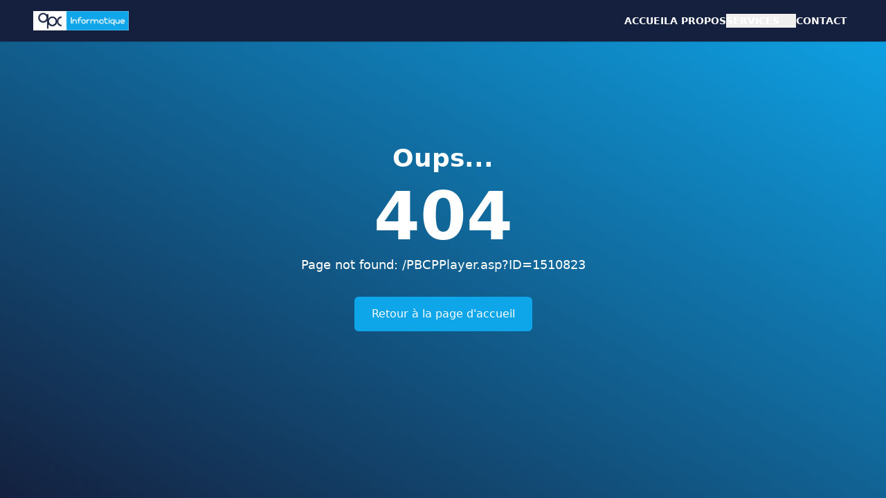

--- FILE ---
content_type: text/html;charset=utf-8
request_url: https://www.qpc-informatique.fr/PBCPPlayer.asp?ID=1510823
body_size: 1250
content:
<!DOCTYPE html><html  data-capo=""><head><meta charset="utf-8">
<meta name="viewport" content="width=device-width, initial-scale=1">
<title>QPC Informatique</title>
<link rel="stylesheet" href="/_nuxt/entry.CzZsPhJe.css" crossorigin>
<link rel="modulepreload" as="script" crossorigin href="/_nuxt/C-n8LuTn.js">
<link rel="prefetch" as="image" type="image/png" href="/_nuxt/logo-qpc-new-blue.BlJsDsrd.png">
<link rel="prefetch" as="image" type="image/jpeg" href="/_nuxt/qualiopi.ldM0e9ra.jpg">
<link rel="prefetch" as="image" type="image/jpeg" href="/_nuxt/banner-homepage.DIi1F2Cf.jpg">
<link rel="prefetch" as="image" type="image/jpeg" href="/_nuxt/about.BrpVyUy4.jpg">
<link rel="prefetch" as="image" type="image/jpeg" href="/_nuxt/contact-us.D6RatXFH.jpg">
<link rel="prefetch" as="image" type="image/jpeg" href="/_nuxt/hardwares.CLKHxWIe.jpg">
<link rel="prefetch" as="image" type="image/jpeg" href="/_nuxt/softwares.DeK9xe3D.jpg">
<link rel="prefetch" as="image" type="image/jpeg" href="/_nuxt/trainings.D1paq9GH.jpg">
<meta name="description" content="Le tout nouveau site de QPC Informatique, découvrez-le !">
<meta name="keywords" content="qpc, site web, qpc informatique, formations, formations professionnelles, logiciels, solutions logicielles, matériel, matériel informatique, longvic, dijon">
<meta property="og:title" content="QPC Informatique">
<meta property="og:description" content="Découvrez nos prestations sur notre site internet.">
<meta property="og:type" content="website">
<link rel="icon" type="image/x-icon" href="/favicon.ico" sizes="40x32">
<script type="module" src="/_nuxt/C-n8LuTn.js" crossorigin></script>
<script id="unhead:payload" type="application/json">{"title":"QPC Informatique"}</script></head><body><div id="__nuxt"></div><div id="teleports"></div><script type="application/json" data-nuxt-data="nuxt-app" data-ssr="false" id="__NUXT_DATA__">[{"serverRendered":1},false]</script>
<script>window.__NUXT__={};window.__NUXT__.config={public:{mdc:{components:{prose:true,map:{p:"prose-p",a:"prose-a",blockquote:"prose-blockquote","code-inline":"prose-code-inline",code:"ProseCodeInline",em:"prose-em",h1:"prose-h1",h2:"prose-h2",h3:"prose-h3",h4:"prose-h4",h5:"prose-h5",h6:"prose-h6",hr:"prose-hr",img:"prose-img",ul:"prose-ul",ol:"prose-ol",li:"prose-li",strong:"prose-strong",table:"prose-table",thead:"prose-thead",tbody:"prose-tbody",td:"prose-td",th:"prose-th",tr:"prose-tr"}},headings:{anchorLinks:{h1:false,h2:true,h3:true,h4:true,h5:false,h6:false}}},content:{locales:[],defaultLocale:"",integrity:1742583672264,experimental:{stripQueryParameters:false,advanceQuery:false,clientDB:false},respectPathCase:false,api:{baseURL:"/api/_content"},navigation:{fields:[]},tags:{p:"prose-p",a:"prose-a",blockquote:"prose-blockquote","code-inline":"prose-code-inline",code:"ProseCodeInline",em:"prose-em",h1:"prose-h1",h2:"prose-h2",h3:"prose-h3",h4:"prose-h4",h5:"prose-h5",h6:"prose-h6",hr:"prose-hr",img:"prose-img",ul:"prose-ul",ol:"prose-ol",li:"prose-li",strong:"prose-strong",table:"prose-table",thead:"prose-thead",tbody:"prose-tbody",td:"prose-td",th:"prose-th",tr:"prose-tr"},highlight:false,wsUrl:"",documentDriven:false,host:"",trailingSlash:false,search:"",contentHead:true,anchorLinks:{depth:4,exclude:[1]}}},app:{baseURL:"/",buildId:"de29c79c-589c-4639-a4d6-056ebed1e1fd",buildAssetsDir:"/_nuxt/",cdnURL:""}}</script></body></html>

--- FILE ---
content_type: application/javascript; charset=utf-8
request_url: https://www.qpc-informatique.fr/_nuxt/Dfz9yBXR.js
body_size: 10618
content:
import{_ as o,I as w,z as h,o as i,c as l,e as n,b as t,w as g,f as u,t as d,g as f,F as v,r as B,d as M,a as x}from"./C-n8LuTn.js";const N={components:{Icon:w},props:{title:{type:String,required:!0},description:{type:String,required:!0},icon:{type:String,required:!0},link:{type:String,required:!0}}},L={class:"bg-[#dfdfdf66] p-8 text-center"},b={class:"mb-2 text-xl font-bold hover:text-[#0ea5e999] cursor-pointer"},U={class:"text-gray-500"};function E(a,e,s,c,r,p){const m=h("Icon"),A=f;return i(),l("div",L,[n(m,{class:"w-12 h-12 mx-auto text-bluelight mb-4",icon:s.icon,ssr:!0,loading:"lazy"},null,8,["icon"]),t("h3",b,[n(A,{to:s.link},{default:g(()=>[u(d(s.title),1)]),_:1},8,["to"])]),t("p",U,d(s.description),1)])}const y=o(N,[["render",E]]),C={data(){return{services:[{title:"Formations professionnelles",description:"Prise en main et formation sur les solutions métiers distribuées",icon:"hugeicons:elearning-exchange",link:"/formations"},{title:"Solutions logicielles",description:"Conseil, installation et maintenance de logiciels métiers",icon:"hugeicons:software",link:"/logiciels"},{title:"Matériel informatique",description:"Conseil, installation et maintenance de matériels informatiques",icon:"hugeicons:computer",link:"/materiel-informatique"}]}}},Q={class:"py-8 px-6 mx-auto max-w-screen-xl sm:py-16 lg:px-6"},S={class:"flex flex-wrap justify-center gap-3 mx-auto max-w-screen-xl"};function I(a,e,s,c,r,p){const m=y;return i(),l("section",Q,[e[0]||(e[0]=t("h2",{class:"mb-4 text-2xl md:text-3xl tracking-tight font-bold text-center"},"Nos services",-1)),e[1]||(e[1]=t("hr",{class:"w-32 h-1 mt-2 mb-6 mx-auto md:mt-6 md:mb-10 bg-bluelight border-0 rounded"},null,-1)),t("div",S,[(i(!0),l(v,null,B(r.services,A=>(i(),M(m,{class:"w-96",key:A.title,title:A.title,description:A.description,icon:A.icon,link:A.link},null,8,["title","description","icon","link"]))),128))])])}const P=o(C,[["render",I]]),k=""+new URL("acronis.BwLrRqlM.png",import.meta.url).href,J=""+new URL("alobees.WyA42LN_.png",import.meta.url).href,j=""+new URL("altospam.DNRM-zY-.png",import.meta.url).href,H=""+new URL("athena.wbT4MqW5.png",import.meta.url).href,q=""+new URL("batiprix.Dmq3v3Ts.png",import.meta.url).href,T=""+new URL("bitdefender.Bbn4S7KC.png",import.meta.url).href,D=""+new URL("capeb.BFWIovkZ.png",import.meta.url).href,V=""+new URL("cecurity.C4M2SnRY.png",import.meta.url).href,R="data:image/svg+xml,%3c?xml%20version='1.0'%20encoding='utf-8'?%3e%3c!--%20Generator:%20Adobe%20Illustrator%2026.5.2,%20SVG%20Export%20Plug-In%20.%20SVG%20Version:%206.00%20Build%200)%20--%3e%3csvg%20version='1.1'%20id='Calque_2_00000182521345843027255380000015753278802835267475_'%20xmlns='http://www.w3.org/2000/svg'%20xmlns:xlink='http://www.w3.org/1999/xlink'%20x='0px'%20y='0px'%20viewBox='0%200%20348.7%20155.9'%20style='enable-background:new%200%200%20348.7%20155.9;'%20xml:space='preserve'%3e%3cstyle%20type='text/css'%3e%20.st0{fill:%230046FE;}%20%3c/style%3e%3cpath%20class='st0'%20d='M0.9,150h96.2v-22.3c-24,0.9-61.8,1.2-61.9,1.1v-19.3c17.8-0.4,36.6-1.4,57.3-3V89.1%20c-2.1,0.5-38.9,3.3-57.3,3.6V73.6c27.4-1.3,39-2.2,62-4.9V47.4C67,51.3,47.7,53.3,0.9,53.1L0.9,150L0.9,150C0.9,150,0.9,150,0.9,150%20z'/%3e%3cpath%20class='st0'%20d='M336.6,24.1c-7.8-9.5-21.3-17.1-39-17.1c-24.4,0-51.7,9.8-65.8,14.5V150H266v-33.3l31.5-1.6%20c14.2-1,28.4-5.9,38.3-17.3c9.2-10.6,12.3-23.5,12.3-36.8C348.1,50.5,346.5,36.5,336.6,24.1z%20M266,85.1V43c7.4-2.7,16.3-4.6,25-4.5%20c11.9-0.1,22.5,6,22.5,19.4c0,15.7-10.8,24.1-25,25.2L266,85.1L266,85.1z'/%3e%3cpath%20class='st0'%20d='M196,86.2c-2.5,0-6,0.2-8.9,0.5c21.7-3.3,31.1-16.3,31.1-34.6c0-9-6.1-30.6-33.5-23.3%20c-19.4,5.6-47.4,12.6-75.9,16.9V150l66.5-0.2c39.5,0,47.9-21.1,47.9-38.7S213.2,86.2,196,86.2L196,86.2L196,86.2z%20M142.3,61.1%20c1.2-0.3,24.2-4.9,27.4-5.5c3.1-0.5,11-1.6,14.9,1.7c1.9,1.7,3.1,4.6,3,8.3c-0.2,7.7-6.4,11.3-18.5,13.3c-9.3,1.5-18.7,3-26.8,4.2%20V61.1z%20M165.5,125.2c-9,0.4-23.2,0.9-23.2,0.9v-24.2c0,0,21.1-2.1,24.8-2.4c5.2-0.4,8.4-0.7,12.4-0.3c5.8,0.6,8.7,5.2,8.9,9.7%20C189.1,121.1,175.9,124.7,165.5,125.2L165.5,125.2L165.5,125.2z'/%3e%3c/svg%3e",K=""+new URL("hp.BuUJ4jba.png",import.meta.url).href,z="data:image/svg+xml,%3csvg%20id='lenovo-logo-main-red'%20xmlns='http://www.w3.org/2000/svg'%20width='123.999'%20height='40'%20viewBox='0%200%20123.999%2040'%3e%3cg%20id='masthead-logo-lenovo-red'%3e%3cg%20id='LenovoLogo-POS-1Color'%20transform='translate(0%200)'%3e%3crect%20id='mask'%20width='124'%20height='40'%20transform='translate(0%200)'%20fill='%23fff'/%3e%3cpath%20id='logo-red'%20d='M0,40V0H124V40Zm25.861-14.9H15.93V8.441H11.5V29.105H25.861Zm15.128-9.558A7.986,7.986,0,0,0,34.7,12.931a8.148,8.148,0,0,0-8.424,8.224c0,4.8,3.631,8.224,8.908,8.224a10.475,10.475,0,0,0,7.393-3.039l-2.763-2.122A6.638,6.638,0,0,1,35.254,25.9a4.86,4.86,0,0,1-3.526-1.287L42.9,19.98a8.622,8.622,0,0,0-1.906-4.439Zm19.495,3.71a6.126,6.126,0,0,0-6.463-6.316,6.613,6.613,0,0,0-5.185,2.547V13.192H44.465V29.1h4.371V20.047a3.411,3.411,0,0,1,3.6-3.363,3.5,3.5,0,0,1,3.677,3.363V29.1h4.371v-9.85Zm10.307-6.316a8.23,8.23,0,1,0,8.521,8.224A8.316,8.316,0,0,0,70.791,12.931ZM91.53,13.2,87.581,24.034,83.629,13.2H78.642l6.545,15.9h4.786l6.545-15.9Zm12.892-.269a8.23,8.23,0,1,0,8.521,8.224,8.316,8.316,0,0,0-8.521-8.224Zm0,12.7a4.333,4.333,0,0,1-4.27-4.478,4.186,4.186,0,0,1,4.208-4.479,4.333,4.333,0,0,1,4.27,4.479A4.217,4.217,0,0,1,104.421,25.629Zm-33.63,0a4.333,4.333,0,0,1-4.27-4.478,4.187,4.187,0,0,1,4.212-4.479A4.333,4.333,0,0,1,75,21.151,4.217,4.217,0,0,1,70.791,25.629ZM31.426,17.991a4.064,4.064,0,0,1,3.36-1.584,3.658,3.658,0,0,1,3.387,2.224L30.538,21.8a5.12,5.12,0,0,1,.883-3.808Z'%20transform='translate(0%200)'%20fill='%23e1251b'/%3e%3c/g%3e%3c/g%3e%3c/svg%3e",F="[data-uri]",X=""+new URL("nuxilog.C7q9uFmd.svg",import.meta.url).href,O=""+new URL("oki.DDEpBDsq.png",import.meta.url).href,Y=""+new URL("sage.B2Wn8lF8.png",import.meta.url).href,G=""+new URL("spigao.3MPywjA5.png",import.meta.url).href,_="[data-uri]",W=""+new URL("viruskeeper.q_SKFv5W.png",import.meta.url).href,Z=""+new URL("zyxel.D2F_Lc6P.png",import.meta.url).href,$=""+new URL("yooz.BiJjY550.png",import.meta.url).href,ee={};function te(a,e){return i(),l("section",null,e[0]||(e[0]=[x('<div class="py-8 lg:py-16 mx-auto max-w-screen-xl px-4 mt-8 mb-12 md:mb-20"><h2 class="mb-4 text-2xl md:text-3xl tracking-tight font-bold text-center">Nos partenaires</h2><hr class="w-32 h-1 mx-auto mt-2 mb-6 md:mt-6 md:mb-10 bg-bluelight border-0 rounded"><div class="flex flex-wrap justify-center gap-12 text-gray-500"><div class="flex justify-center items-center h-14 xl:h-24"><img class="w-20 md:w-28 hover:text-gray-900" src="'+k+'" alt="Acronis" loading="lazy"></div><div class="flex justify-center items-center h-14 xl:h-24"><img class="w-20 md:w-28 hover:text-gray-900" src="'+J+'" alt="Alobees" loading="lazy"></div><div class="flex justify-center items-center h-14 xl:h-24"><img class="w-20 md:w-24 hover:text-gray-900" src="'+j+'" alt="Altospam" loading="lazy"></div><div class="flex justify-center items-center h-14 xl:h-24"><img class="w-20 md:w-28 hover:text-gray-900" src="'+H+'" alt="Athena Computer Services" loading="lazy"></div><div class="flex justify-center items-center h-14 xl:h-24"><img class="w-20 md:w-28 hover:text-gray-900" src="'+q+'" alt="Batiprix" loading="lazy"></div><div class="flex justify-center items-center h-14 xl:h-24"><img class="w-20 md:w-28 hover:text-gray-900" src="'+T+'" alt="Bitdefender" loading="lazy"></div><div class="flex justify-center items-center h-14 xl:h-24"><img class="w-20 md:w-28 hover:text-gray-900" src="'+D+'" alt="Capeb" loading="lazy"></div><div class="flex justify-center items-center h-14 xl:h-24"><img class="w-20 md:w-24 hover:text-gray-900" src="'+V+'" alt="Cecurity" loading="lazy"></div><div class="flex justify-center items-center h-14 xl:h-24"><img class="w-20 md:w-28 hover:text-gray-900" src="'+R+'" alt="EBP" loading="lazy"></div><div class="flex justify-center items-center h-14 xl:h-24"><img class="w-12 md:w-20 hover:text-gray-900" src="'+K+'" alt="HP" loading="lazy"></div><div class="flex justify-center items-center h-14 xl:h-24"><img class="w-20 md:w-28 hover:text-gray-900" src="'+z+'" alt="Lenovo" loading="lazy"></div><div class="flex justify-center items-center h-14 xl:h-24"><img class="w-20 md:w-28 hover:text-gray-900" src="'+F+'" alt="Microsoft" loading="lazy"></div><div class="flex justify-center items-center h-14 xl:h-24"><img class="w-20 md:w-28 hover:text-gray-900" src="'+X+'" alt="Nuxilog" loading="lazy"></div><div class="flex justify-center items-center h-14 xl:h-24"><img class="w-20 md:w-28 hover:text-gray-900" src="'+O+'" alt="OKI" loading="lazy"></div><div class="flex justify-center items-center h-14 xl:h-24"><img class="w-20 md:w-24 hover:text-gray-900" src="'+Y+'" alt="Sage" loading="lazy"></div><div class="flex justify-center items-center h-14 xl:h-24"><img class="w-20 md:w-28 hover:text-gray-900" src="'+G+'" alt="Spigao" loading="lazy"></div><div class="flex justify-center items-center h-14 xl:h-24"><img class="w-20 md:w-28 hover:text-gray-900" src="'+_+'" alt="The Greenbow" loading="lazy"></div><div class="flex justify-center items-center h-20 xl:h-24 lg:col-start-3"><img class="w-24 xl:w-28 hover:text-gray-900" src="'+W+'" alt="VirusKeeper" loading="lazy"></div><div class="flex justify-center items-center h-20 xl:h-24"><img class="w-20 xl:w-24 hover:text-gray-900" src="'+Z+'" alt="Zyxel" loading="lazy"></div><div class="flex justify-center items-center h-20 xl:h-24"><img class="w-20 xl:w-24 hover:text-gray-900" src="'+$+'" alt="Yooz" loading="lazy"></div></div></div>',1)]))}const se=o(ee,[["render",te]]),Ae={},ie={class:"overflow-hidden"},ne={class:"relative overflow-hidden bg-no-repeat bg-cover h-[28rem] md:h-96 lg:h-screen bg-[url('~/assets/images/banner-homepage.jpg')] bg-center"},le={class:"absolute top-0 right-0 bottom-0 left-0 lg:w-full lg:h-full md:overflow-hidden bg-fixed",style:{"background-color":"rgba(38, 75, 119, 0.50)"}},re={class:"flex justify-center items-center h-full"},oe={class:"text-center text-white px-6 pt-12 md:px-12"};function ae(a,e){const s=f,c=P,r=se;return i(),l("div",null,[t("section",ie,[t("div",ne,[t("div",le,[t("div",re,[t("div",oe,[e[1]||(e[1]=t("h1",{class:"text-center text-white text-2xl md:text-4xl font-bold drop-shadow-4xl leading-8 mb-4 xl:mb-0 xl:text-5xl xl:leading-loose"}," Nous compliquer la tâche pour vous simplifier la vie...",-1)),e[2]||(e[2]=t("p",{class:"text-base xl:text-xl drop-shadow-2xl"},"Fort de 14 ans d'expérience, nous assistons les entreprises dans leurs tâches quotidiennes, leurs problématiques et leur croissance. ",-1)),n(s,{to:"/contact",class:"menu-link"},{default:g(()=>e[0]||(e[0]=[t("button",{type:"button",class:"my-6 lg:my-8 inline-flex items-center px-4 py-2 lg:px-6 lg:py-3 border border-transparent text-sm lg:text-base font-medium rounded-md shadow-sm text-white bg-bluelight hover:bg-[#0ea5e999] focus:outline-none focus:ring-2 focus:ring-offset-2 focus:ring-indigo-500"},"CONTACTEZ-NOUS",-1)])),_:1})])])])])]),e[3]||(e[3]=x('<section class="bg-bluedark text-white"><div class="py-8 px-6 mx-auto max-w-screen-xl sm:py-16 lg:px-6"><h2 class="mb-4 text-2xl md:text-3xl tracking-tight font-bold">A propos de nous</h2><hr class="w-32 h-1 mt-2 mb-6 md:mt-6 md:mb-10 bg-bluelight border-0 rounded"><p class="mb-6 font-light md:text-lg">Au service des professionnels depuis 2009, nous conseillons nos clients pour l&#39;achat ou la location de solutions matérielles, logicielles, puis en assurons l&#39;installation et la maintenance.</p></div></section>',1)),n(c),n(r)])}const me=o(Ae,[["render",ae]]);export{me as default};


--- FILE ---
content_type: application/javascript; charset=utf-8
request_url: https://www.qpc-informatique.fr/_nuxt/C-n8LuTn.js
body_size: 139339
content:
const __vite__mapDeps=(i,m=__vite__mapDeps,d=(m.f||(m.f=["./Bp0zBCDI.js","./DU3xWD73.js","./DNEYq6st.js","./CNMy0Q5W.js","./Cz4TT3RM.js","./D_yFKlqV.js","./BlBEwqbx.js","./BmwudFlO.js","./C-v3KzvZ.js","./CxYJgpPD.js","./DV4rY38X.js","./D585X-MM.js","./DVwejMn-.js","./DmAPPymn.js","./DoSQx__H.js","./SgOV6nXX.js","./CAxozsTN.js","./DGQ-EU6W.js","./ProsePre.B_fgAJq0.css","./BHrALJvP.js"])))=>i.map(i=>d[i]);
/**
* @vue/shared v3.5.13
* (c) 2018-present Yuxi (Evan) You and Vue contributors
* @license MIT
**//*! #__NO_SIDE_EFFECTS__ */function Qr(e){const t=Object.create(null);for(const n of e.split(","))t[n]=1;return n=>n in t}const Fe={},fo=[],tn=()=>{},bf=()=>!1,ci=e=>e.charCodeAt(0)===111&&e.charCodeAt(1)===110&&(e.charCodeAt(2)>122||e.charCodeAt(2)<97),Gr=e=>e.startsWith("onUpdate:"),et=Object.assign,Jr=(e,t)=>{const n=e.indexOf(t);n>-1&&e.splice(n,1)},wf=Object.prototype.hasOwnProperty,Pe=(e,t)=>wf.call(e,t),ue=Array.isArray,po=e=>Io(e)==="[object Map]",To=e=>Io(e)==="[object Set]",ql=e=>Io(e)==="[object Date]",_f=e=>Io(e)==="[object RegExp]",he=e=>typeof e=="function",Ge=e=>typeof e=="string",zt=e=>typeof e=="symbol",Be=e=>e!==null&&typeof e=="object",Yr=e=>(Be(e)||he(e))&&he(e.then)&&he(e.catch),Oc=Object.prototype.toString,Io=e=>Oc.call(e),Sf=e=>Io(e).slice(8,-1),Ac=e=>Io(e)==="[object Object]",Xr=e=>Ge(e)&&e!=="NaN"&&e[0]!=="-"&&""+parseInt(e,10)===e,ho=Qr(",key,ref,ref_for,ref_key,onVnodeBeforeMount,onVnodeMounted,onVnodeBeforeUpdate,onVnodeUpdated,onVnodeBeforeUnmount,onVnodeUnmounted"),ls=e=>{const t=Object.create(null);return n=>t[n]||(t[n]=e(n))},Cf=/-(\w)/g,jt=ls(e=>e.replace(Cf,(t,n)=>n?n.toUpperCase():"")),xf=/\B([A-Z])/g,Gn=ls(e=>e.replace(xf,"-$1").toLowerCase()),as=ls(e=>e.charAt(0).toUpperCase()+e.slice(1)),Ds=ls(e=>e?`on${as(e)}`:""),Tn=(e,t)=>!Object.is(e,t),mo=(e,...t)=>{for(let n=0;n<e.length;n++)e[n](...t)},Lc=(e,t,n,o=!1)=>{Object.defineProperty(e,t,{configurable:!0,enumerable:!1,writable:o,value:n})},qi=e=>{const t=parseFloat(e);return isNaN(t)?e:t},Pc=e=>{const t=Ge(e)?Number(e):NaN;return isNaN(t)?e:t};let Fl;const cs=()=>Fl||(Fl=typeof globalThis<"u"?globalThis:typeof self<"u"?self:typeof window<"u"?window:typeof global<"u"?global:{});function Zr(e){if(ue(e)){const t={};for(let n=0;n<e.length;n++){const o=e[n],i=Ge(o)?Of(o):Zr(o);if(i)for(const a in i)t[a]=i[a]}return t}else if(Ge(e)||Be(e))return e}const Ef=/;(?![^(]*\))/g,Tf=/:([^]+)/,If=/\/\*[^]*?\*\//g;function Of(e){const t={};return e.replace(If,"").split(Ef).forEach(n=>{if(n){const o=n.split(Tf);o.length>1&&(t[o[0].trim()]=o[1].trim())}}),t}function us(e){let t="";if(Ge(e))t=e;else if(ue(e))for(let n=0;n<e.length;n++){const o=us(e[n]);o&&(t+=o+" ")}else if(Be(e))for(const n in e)e[n]&&(t+=n+" ");return t.trim()}const Af="itemscope,allowfullscreen,formnovalidate,ismap,nomodule,novalidate,readonly",Lf=Qr(Af);function kc(e){return!!e||e===""}function Pf(e,t){if(e.length!==t.length)return!1;let n=!0;for(let o=0;n&&o<e.length;o++)n=ui(e[o],t[o]);return n}function ui(e,t){if(e===t)return!0;let n=ql(e),o=ql(t);if(n||o)return n&&o?e.getTime()===t.getTime():!1;if(n=zt(e),o=zt(t),n||o)return e===t;if(n=ue(e),o=ue(t),n||o)return n&&o?Pf(e,t):!1;if(n=Be(e),o=Be(t),n||o){if(!n||!o)return!1;const i=Object.keys(e).length,a=Object.keys(t).length;if(i!==a)return!1;for(const u in e){const p=e.hasOwnProperty(u),g=t.hasOwnProperty(u);if(p&&!g||!p&&g||!ui(e[u],t[u]))return!1}}return String(e)===String(t)}function el(e,t){return e.findIndex(n=>ui(n,t))}const Rc=e=>!!(e&&e.__v_isRef===!0),ft=e=>Ge(e)?e:e==null?"":ue(e)||Be(e)&&(e.toString===Oc||!he(e.toString))?Rc(e)?ft(e.value):JSON.stringify(e,Mc,2):String(e),Mc=(e,t)=>Rc(t)?Mc(e,t.value):po(t)?{[`Map(${t.size})`]:[...t.entries()].reduce((n,[o,i],a)=>(n[Hs(o,a)+" =>"]=i,n),{})}:To(t)?{[`Set(${t.size})`]:[...t.values()].map(n=>Hs(n))}:zt(t)?Hs(t):Be(t)&&!ue(t)&&!Ac(t)?String(t):t,Hs=(e,t="")=>{var n;return zt(e)?`Symbol(${(n=e.description)!=null?n:t})`:e};/**
* @vue/reactivity v3.5.13
* (c) 2018-present Yuxi (Evan) You and Vue contributors
* @license MIT
**/let St;class Dc{constructor(t=!1){this.detached=t,this._active=!0,this.effects=[],this.cleanups=[],this._isPaused=!1,this.parent=St,!t&&St&&(this.index=(St.scopes||(St.scopes=[])).push(this)-1)}get active(){return this._active}pause(){if(this._active){this._isPaused=!0;let t,n;if(this.scopes)for(t=0,n=this.scopes.length;t<n;t++)this.scopes[t].pause();for(t=0,n=this.effects.length;t<n;t++)this.effects[t].pause()}}resume(){if(this._active&&this._isPaused){this._isPaused=!1;let t,n;if(this.scopes)for(t=0,n=this.scopes.length;t<n;t++)this.scopes[t].resume();for(t=0,n=this.effects.length;t<n;t++)this.effects[t].resume()}}run(t){if(this._active){const n=St;try{return St=this,t()}finally{St=n}}}on(){St=this}off(){St=this.parent}stop(t){if(this._active){this._active=!1;let n,o;for(n=0,o=this.effects.length;n<o;n++)this.effects[n].stop();for(this.effects.length=0,n=0,o=this.cleanups.length;n<o;n++)this.cleanups[n]();if(this.cleanups.length=0,this.scopes){for(n=0,o=this.scopes.length;n<o;n++)this.scopes[n].stop(!0);this.scopes.length=0}if(!this.detached&&this.parent&&!t){const i=this.parent.scopes.pop();i&&i!==this&&(this.parent.scopes[this.index]=i,i.index=this.index)}this.parent=void 0}}}function kf(e){return new Dc(e)}function Hc(){return St}function I_(e,t=!1){St&&St.cleanups.push(e)}let Ue;const js=new WeakSet;class jc{constructor(t){this.fn=t,this.deps=void 0,this.depsTail=void 0,this.flags=5,this.next=void 0,this.cleanup=void 0,this.scheduler=void 0,St&&St.active&&St.effects.push(this)}pause(){this.flags|=64}resume(){this.flags&64&&(this.flags&=-65,js.has(this)&&(js.delete(this),this.trigger()))}notify(){this.flags&2&&!(this.flags&32)||this.flags&8||Bc(this)}run(){if(!(this.flags&1))return this.fn();this.flags|=2,Vl(this),$c(this);const t=Ue,n=Wt;Ue=this,Wt=!0;try{return this.fn()}finally{qc(this),Ue=t,Wt=n,this.flags&=-3}}stop(){if(this.flags&1){for(let t=this.deps;t;t=t.nextDep)ol(t);this.deps=this.depsTail=void 0,Vl(this),this.onStop&&this.onStop(),this.flags&=-2}}trigger(){this.flags&64?js.add(this):this.scheduler?this.scheduler():this.runIfDirty()}runIfDirty(){ir(this)&&this.run()}get dirty(){return ir(this)}}let Nc=0,$o,qo;function Bc(e,t=!1){if(e.flags|=8,t){e.next=qo,qo=e;return}e.next=$o,$o=e}function tl(){Nc++}function nl(){if(--Nc>0)return;if(qo){let t=qo;for(qo=void 0;t;){const n=t.next;t.next=void 0,t.flags&=-9,t=n}}let e;for(;$o;){let t=$o;for($o=void 0;t;){const n=t.next;if(t.next=void 0,t.flags&=-9,t.flags&1)try{t.trigger()}catch(o){e||(e=o)}t=n}}if(e)throw e}function $c(e){for(let t=e.deps;t;t=t.nextDep)t.version=-1,t.prevActiveLink=t.dep.activeLink,t.dep.activeLink=t}function qc(e){let t,n=e.depsTail,o=n;for(;o;){const i=o.prevDep;o.version===-1?(o===n&&(n=i),ol(o),Rf(o)):t=o,o.dep.activeLink=o.prevActiveLink,o.prevActiveLink=void 0,o=i}e.deps=t,e.depsTail=n}function ir(e){for(let t=e.deps;t;t=t.nextDep)if(t.dep.version!==t.version||t.dep.computed&&(Fc(t.dep.computed)||t.dep.version!==t.version))return!0;return!!e._dirty}function Fc(e){if(e.flags&4&&!(e.flags&16)||(e.flags&=-17,e.globalVersion===Jo))return;e.globalVersion=Jo;const t=e.dep;if(e.flags|=2,t.version>0&&!e.isSSR&&e.deps&&!ir(e)){e.flags&=-3;return}const n=Ue,o=Wt;Ue=e,Wt=!0;try{$c(e);const i=e.fn(e._value);(t.version===0||Tn(i,e._value))&&(e._value=i,t.version++)}catch(i){throw t.version++,i}finally{Ue=n,Wt=o,qc(e),e.flags&=-3}}function ol(e,t=!1){const{dep:n,prevSub:o,nextSub:i}=e;if(o&&(o.nextSub=i,e.prevSub=void 0),i&&(i.prevSub=o,e.nextSub=void 0),n.subs===e&&(n.subs=o,!o&&n.computed)){n.computed.flags&=-5;for(let a=n.computed.deps;a;a=a.nextDep)ol(a,!0)}!t&&!--n.sc&&n.map&&n.map.delete(n.key)}function Rf(e){const{prevDep:t,nextDep:n}=e;t&&(t.nextDep=n,e.prevDep=void 0),n&&(n.prevDep=t,e.nextDep=void 0)}let Wt=!0;const Vc=[];function An(){Vc.push(Wt),Wt=!1}function Ln(){const e=Vc.pop();Wt=e===void 0?!0:e}function Vl(e){const{cleanup:t}=e;if(e.cleanup=void 0,t){const n=Ue;Ue=void 0;try{t()}finally{Ue=n}}}let Jo=0;class Mf{constructor(t,n){this.sub=t,this.dep=n,this.version=n.version,this.nextDep=this.prevDep=this.nextSub=this.prevSub=this.prevActiveLink=void 0}}class ds{constructor(t){this.computed=t,this.version=0,this.activeLink=void 0,this.subs=void 0,this.map=void 0,this.key=void 0,this.sc=0}track(t){if(!Ue||!Wt||Ue===this.computed)return;let n=this.activeLink;if(n===void 0||n.sub!==Ue)n=this.activeLink=new Mf(Ue,this),Ue.deps?(n.prevDep=Ue.depsTail,Ue.depsTail.nextDep=n,Ue.depsTail=n):Ue.deps=Ue.depsTail=n,Uc(n);else if(n.version===-1&&(n.version=this.version,n.nextDep)){const o=n.nextDep;o.prevDep=n.prevDep,n.prevDep&&(n.prevDep.nextDep=o),n.prevDep=Ue.depsTail,n.nextDep=void 0,Ue.depsTail.nextDep=n,Ue.depsTail=n,Ue.deps===n&&(Ue.deps=o)}return n}trigger(t){this.version++,Jo++,this.notify(t)}notify(t){tl();try{for(let n=this.subs;n;n=n.prevSub)n.sub.notify()&&n.sub.dep.notify()}finally{nl()}}}function Uc(e){if(e.dep.sc++,e.sub.flags&4){const t=e.dep.computed;if(t&&!e.dep.subs){t.flags|=20;for(let o=t.deps;o;o=o.nextDep)Uc(o)}const n=e.dep.subs;n!==e&&(e.prevSub=n,n&&(n.nextSub=e)),e.dep.subs=e}}const Fi=new WeakMap,qn=Symbol(""),sr=Symbol(""),Yo=Symbol("");function gt(e,t,n){if(Wt&&Ue){let o=Fi.get(e);o||Fi.set(e,o=new Map);let i=o.get(n);i||(o.set(n,i=new ds),i.map=o,i.key=n),i.track()}}function cn(e,t,n,o,i,a){const u=Fi.get(e);if(!u){Jo++;return}const p=g=>{g&&g.trigger()};if(tl(),t==="clear")u.forEach(p);else{const g=ue(e),C=g&&Xr(n);if(g&&n==="length"){const v=Number(o);u.forEach((S,x)=>{(x==="length"||x===Yo||!zt(x)&&x>=v)&&p(S)})}else switch((n!==void 0||u.has(void 0))&&p(u.get(n)),C&&p(u.get(Yo)),t){case"add":g?C&&p(u.get("length")):(p(u.get(qn)),po(e)&&p(u.get(sr)));break;case"delete":g||(p(u.get(qn)),po(e)&&p(u.get(sr)));break;case"set":po(e)&&p(u.get(qn));break}}nl()}function Df(e,t){const n=Fi.get(e);return n&&n.get(t)}function io(e){const t=Ae(e);return t===e?t:(gt(t,"iterate",Yo),Ht(e)?t:t.map(vt))}function fs(e){return gt(e=Ae(e),"iterate",Yo),e}const Hf={__proto__:null,[Symbol.iterator](){return Ns(this,Symbol.iterator,vt)},concat(...e){return io(this).concat(...e.map(t=>ue(t)?io(t):t))},entries(){return Ns(this,"entries",e=>(e[1]=vt(e[1]),e))},every(e,t){return sn(this,"every",e,t,void 0,arguments)},filter(e,t){return sn(this,"filter",e,t,n=>n.map(vt),arguments)},find(e,t){return sn(this,"find",e,t,vt,arguments)},findIndex(e,t){return sn(this,"findIndex",e,t,void 0,arguments)},findLast(e,t){return sn(this,"findLast",e,t,vt,arguments)},findLastIndex(e,t){return sn(this,"findLastIndex",e,t,void 0,arguments)},forEach(e,t){return sn(this,"forEach",e,t,void 0,arguments)},includes(...e){return Bs(this,"includes",e)},indexOf(...e){return Bs(this,"indexOf",e)},join(e){return io(this).join(e)},lastIndexOf(...e){return Bs(this,"lastIndexOf",e)},map(e,t){return sn(this,"map",e,t,void 0,arguments)},pop(){return Mo(this,"pop")},push(...e){return Mo(this,"push",e)},reduce(e,...t){return Ul(this,"reduce",e,t)},reduceRight(e,...t){return Ul(this,"reduceRight",e,t)},shift(){return Mo(this,"shift")},some(e,t){return sn(this,"some",e,t,void 0,arguments)},splice(...e){return Mo(this,"splice",e)},toReversed(){return io(this).toReversed()},toSorted(e){return io(this).toSorted(e)},toSpliced(...e){return io(this).toSpliced(...e)},unshift(...e){return Mo(this,"unshift",e)},values(){return Ns(this,"values",vt)}};function Ns(e,t,n){const o=fs(e),i=o[t]();return o!==e&&!Ht(e)&&(i._next=i.next,i.next=()=>{const a=i._next();return a.value&&(a.value=n(a.value)),a}),i}const jf=Array.prototype;function sn(e,t,n,o,i,a){const u=fs(e),p=u!==e&&!Ht(e),g=u[t];if(g!==jf[t]){const S=g.apply(e,a);return p?vt(S):S}let C=n;u!==e&&(p?C=function(S,x){return n.call(this,vt(S),x,e)}:n.length>2&&(C=function(S,x){return n.call(this,S,x,e)}));const v=g.call(u,C,o);return p&&i?i(v):v}function Ul(e,t,n,o){const i=fs(e);let a=n;return i!==e&&(Ht(e)?n.length>3&&(a=function(u,p,g){return n.call(this,u,p,g,e)}):a=function(u,p,g){return n.call(this,u,vt(p),g,e)}),i[t](a,...o)}function Bs(e,t,n){const o=Ae(e);gt(o,"iterate",Yo);const i=o[t](...n);return(i===-1||i===!1)&&rl(n[0])?(n[0]=Ae(n[0]),o[t](...n)):i}function Mo(e,t,n=[]){An(),tl();const o=Ae(e)[t].apply(e,n);return nl(),Ln(),o}const Nf=Qr("__proto__,__v_isRef,__isVue"),Wc=new Set(Object.getOwnPropertyNames(Symbol).filter(e=>e!=="arguments"&&e!=="caller").map(e=>Symbol[e]).filter(zt));function Bf(e){zt(e)||(e=String(e));const t=Ae(this);return gt(t,"has",e),t.hasOwnProperty(e)}class zc{constructor(t=!1,n=!1){this._isReadonly=t,this._isShallow=n}get(t,n,o){if(n==="__v_skip")return t.__v_skip;const i=this._isReadonly,a=this._isShallow;if(n==="__v_isReactive")return!i;if(n==="__v_isReadonly")return i;if(n==="__v_isShallow")return a;if(n==="__v_raw")return o===(i?a?Gf:Jc:a?Gc:Qc).get(t)||Object.getPrototypeOf(t)===Object.getPrototypeOf(o)?t:void 0;const u=ue(t);if(!i){let g;if(u&&(g=Hf[n]))return g;if(n==="hasOwnProperty")return Bf}const p=Reflect.get(t,n,pt(t)?t:o);return(zt(n)?Wc.has(n):Nf(n))||(i||gt(t,"get",n),a)?p:pt(p)?u&&Xr(n)?p:p.value:Be(p)?i?Yc(p):Pn(p):p}}class Kc extends zc{constructor(t=!1){super(!1,t)}set(t,n,o,i){let a=t[n];if(!this._isShallow){const g=On(a);if(!Ht(o)&&!On(o)&&(a=Ae(a),o=Ae(o)),!ue(t)&&pt(a)&&!pt(o))return g?!1:(a.value=o,!0)}const u=ue(t)&&Xr(n)?Number(n)<t.length:Pe(t,n),p=Reflect.set(t,n,o,pt(t)?t:i);return t===Ae(i)&&(u?Tn(o,a)&&cn(t,"set",n,o):cn(t,"add",n,o)),p}deleteProperty(t,n){const o=Pe(t,n);t[n];const i=Reflect.deleteProperty(t,n);return i&&o&&cn(t,"delete",n,void 0),i}has(t,n){const o=Reflect.has(t,n);return(!zt(n)||!Wc.has(n))&&gt(t,"has",n),o}ownKeys(t){return gt(t,"iterate",ue(t)?"length":qn),Reflect.ownKeys(t)}}class $f extends zc{constructor(t=!1){super(!0,t)}set(t,n){return!0}deleteProperty(t,n){return!0}}const qf=new Kc,Ff=new $f,Vf=new Kc(!0);const rr=e=>e,_i=e=>Reflect.getPrototypeOf(e);function Uf(e,t,n){return function(...o){const i=this.__v_raw,a=Ae(i),u=po(a),p=e==="entries"||e===Symbol.iterator&&u,g=e==="keys"&&u,C=i[e](...o),v=n?rr:t?lr:vt;return!t&&gt(a,"iterate",g?sr:qn),{next(){const{value:S,done:x}=C.next();return x?{value:S,done:x}:{value:p?[v(S[0]),v(S[1])]:v(S),done:x}},[Symbol.iterator](){return this}}}}function Si(e){return function(...t){return e==="delete"?!1:e==="clear"?void 0:this}}function Wf(e,t){const n={get(i){const a=this.__v_raw,u=Ae(a),p=Ae(i);e||(Tn(i,p)&&gt(u,"get",i),gt(u,"get",p));const{has:g}=_i(u),C=t?rr:e?lr:vt;if(g.call(u,i))return C(a.get(i));if(g.call(u,p))return C(a.get(p));a!==u&&a.get(i)},get size(){const i=this.__v_raw;return!e&&gt(Ae(i),"iterate",qn),Reflect.get(i,"size",i)},has(i){const a=this.__v_raw,u=Ae(a),p=Ae(i);return e||(Tn(i,p)&&gt(u,"has",i),gt(u,"has",p)),i===p?a.has(i):a.has(i)||a.has(p)},forEach(i,a){const u=this,p=u.__v_raw,g=Ae(p),C=t?rr:e?lr:vt;return!e&&gt(g,"iterate",qn),p.forEach((v,S)=>i.call(a,C(v),C(S),u))}};return et(n,e?{add:Si("add"),set:Si("set"),delete:Si("delete"),clear:Si("clear")}:{add(i){!t&&!Ht(i)&&!On(i)&&(i=Ae(i));const a=Ae(this);return _i(a).has.call(a,i)||(a.add(i),cn(a,"add",i,i)),this},set(i,a){!t&&!Ht(a)&&!On(a)&&(a=Ae(a));const u=Ae(this),{has:p,get:g}=_i(u);let C=p.call(u,i);C||(i=Ae(i),C=p.call(u,i));const v=g.call(u,i);return u.set(i,a),C?Tn(a,v)&&cn(u,"set",i,a):cn(u,"add",i,a),this},delete(i){const a=Ae(this),{has:u,get:p}=_i(a);let g=u.call(a,i);g||(i=Ae(i),g=u.call(a,i)),p&&p.call(a,i);const C=a.delete(i);return g&&cn(a,"delete",i,void 0),C},clear(){const i=Ae(this),a=i.size!==0,u=i.clear();return a&&cn(i,"clear",void 0,void 0),u}}),["keys","values","entries",Symbol.iterator].forEach(i=>{n[i]=Uf(i,e,t)}),n}function il(e,t){const n=Wf(e,t);return(o,i,a)=>i==="__v_isReactive"?!e:i==="__v_isReadonly"?e:i==="__v_raw"?o:Reflect.get(Pe(n,i)&&i in o?n:o,i,a)}const zf={get:il(!1,!1)},Kf={get:il(!1,!0)},Qf={get:il(!0,!1)};const Qc=new WeakMap,Gc=new WeakMap,Jc=new WeakMap,Gf=new WeakMap;function Jf(e){switch(e){case"Object":case"Array":return 1;case"Map":case"Set":case"WeakMap":case"WeakSet":return 2;default:return 0}}function Yf(e){return e.__v_skip||!Object.isExtensible(e)?0:Jf(Sf(e))}function Pn(e){return On(e)?e:sl(e,!1,qf,zf,Qc)}function dn(e){return sl(e,!1,Vf,Kf,Gc)}function Yc(e){return sl(e,!0,Ff,Qf,Jc)}function sl(e,t,n,o,i){if(!Be(e)||e.__v_raw&&!(t&&e.__v_isReactive))return e;const a=i.get(e);if(a)return a;const u=Yf(e);if(u===0)return e;const p=new Proxy(e,u===2?o:n);return i.set(e,p),p}function Fn(e){return On(e)?Fn(e.__v_raw):!!(e&&e.__v_isReactive)}function On(e){return!!(e&&e.__v_isReadonly)}function Ht(e){return!!(e&&e.__v_isShallow)}function rl(e){return e?!!e.__v_raw:!1}function Ae(e){const t=e&&e.__v_raw;return t?Ae(t):e}function Xf(e){return!Pe(e,"__v_skip")&&Object.isExtensible(e)&&Lc(e,"__v_skip",!0),e}const vt=e=>Be(e)?Pn(e):e,lr=e=>Be(e)?Yc(e):e;function pt(e){return e?e.__v_isRef===!0:!1}function Ot(e){return Xc(e,!1)}function Xo(e){return Xc(e,!0)}function Xc(e,t){return pt(e)?e:new Zf(e,t)}class Zf{constructor(t,n){this.dep=new ds,this.__v_isRef=!0,this.__v_isShallow=!1,this._rawValue=n?t:Ae(t),this._value=n?t:vt(t),this.__v_isShallow=n}get value(){return this.dep.track(),this._value}set value(t){const n=this._rawValue,o=this.__v_isShallow||Ht(t)||On(t);t=o?t:Ae(t),Tn(t,n)&&(this._rawValue=t,this._value=o?t:vt(t),this.dep.trigger())}}function rt(e){return pt(e)?e.value:e}const ep={get:(e,t,n)=>t==="__v_raw"?e:rt(Reflect.get(e,t,n)),set:(e,t,n,o)=>{const i=e[t];return pt(i)&&!pt(n)?(i.value=n,!0):Reflect.set(e,t,n,o)}};function Zc(e){return Fn(e)?e:new Proxy(e,ep)}class tp{constructor(t){this.__v_isRef=!0,this._value=void 0;const n=this.dep=new ds,{get:o,set:i}=t(n.track.bind(n),n.trigger.bind(n));this._get=o,this._set=i}get value(){return this._value=this._get()}set value(t){this._set(t)}}function O_(e){return new tp(e)}function A_(e){const t=ue(e)?new Array(e.length):{};for(const n in e)t[n]=eu(e,n);return t}class np{constructor(t,n,o){this._object=t,this._key=n,this._defaultValue=o,this.__v_isRef=!0,this._value=void 0}get value(){const t=this._object[this._key];return this._value=t===void 0?this._defaultValue:t}set value(t){this._object[this._key]=t}get dep(){return Df(Ae(this._object),this._key)}}class op{constructor(t){this._getter=t,this.__v_isRef=!0,this.__v_isReadonly=!0,this._value=void 0}get value(){return this._value=this._getter()}}function ip(e,t,n){return pt(e)?e:he(e)?new op(e):Be(e)&&arguments.length>1?eu(e,t,n):Ot(e)}function eu(e,t,n){const o=e[t];return pt(o)?o:new np(e,t,n)}class sp{constructor(t,n,o){this.fn=t,this.setter=n,this._value=void 0,this.dep=new ds(this),this.__v_isRef=!0,this.deps=void 0,this.depsTail=void 0,this.flags=16,this.globalVersion=Jo-1,this.next=void 0,this.effect=this,this.__v_isReadonly=!n,this.isSSR=o}notify(){if(this.flags|=16,!(this.flags&8)&&Ue!==this)return Bc(this,!0),!0}get value(){const t=this.dep.track();return Fc(this),t&&(t.version=this.dep.version),this._value}set value(t){this.setter&&this.setter(t)}}function rp(e,t,n=!1){let o,i;return he(e)?o=e:(o=e.get,i=e.set),new sp(o,i,n)}const Ci={},Vi=new WeakMap;let Bn;function lp(e,t=!1,n=Bn){if(n){let o=Vi.get(n);o||Vi.set(n,o=[]),o.push(e)}}function ap(e,t,n=Fe){const{immediate:o,deep:i,once:a,scheduler:u,augmentJob:p,call:g}=n,C=f=>i?f:Ht(f)||i===!1||i===0?un(f,1):un(f);let v,S,x,w,b=!1,h=!1;if(pt(e)?(S=()=>e.value,b=Ht(e)):Fn(e)?(S=()=>C(e),b=!0):ue(e)?(h=!0,b=e.some(f=>Fn(f)||Ht(f)),S=()=>e.map(f=>{if(pt(f))return f.value;if(Fn(f))return C(f);if(he(f))return g?g(f,2):f()})):he(e)?t?S=g?()=>g(e,2):e:S=()=>{if(x){An();try{x()}finally{Ln()}}const f=Bn;Bn=v;try{return g?g(e,3,[w]):e(w)}finally{Bn=f}}:S=tn,t&&i){const f=S,c=i===!0?1/0:i;S=()=>un(f(),c)}const s=Hc(),l=()=>{v.stop(),s&&s.active&&Jr(s.effects,v)};if(a&&t){const f=t;t=(...c)=>{f(...c),l()}}let r=h?new Array(e.length).fill(Ci):Ci;const d=f=>{if(!(!(v.flags&1)||!v.dirty&&!f))if(t){const c=v.run();if(i||b||(h?c.some((m,y)=>Tn(m,r[y])):Tn(c,r))){x&&x();const m=Bn;Bn=v;try{const y=[c,r===Ci?void 0:h&&r[0]===Ci?[]:r,w];g?g(t,3,y):t(...y),r=c}finally{Bn=m}}}else v.run()};return p&&p(d),v=new jc(S),v.scheduler=u?()=>u(d,!1):d,w=f=>lp(f,!1,v),x=v.onStop=()=>{const f=Vi.get(v);if(f){if(g)g(f,4);else for(const c of f)c();Vi.delete(v)}},t?o?d(!0):r=v.run():u?u(d.bind(null,!0),!0):v.run(),l.pause=v.pause.bind(v),l.resume=v.resume.bind(v),l.stop=l,l}function un(e,t=1/0,n){if(t<=0||!Be(e)||e.__v_skip||(n=n||new Set,n.has(e)))return e;if(n.add(e),t--,pt(e))un(e.value,t,n);else if(ue(e))for(let o=0;o<e.length;o++)un(e[o],t,n);else if(To(e)||po(e))e.forEach(o=>{un(o,t,n)});else if(Ac(e)){for(const o in e)un(e[o],t,n);for(const o of Object.getOwnPropertySymbols(e))Object.prototype.propertyIsEnumerable.call(e,o)&&un(e[o],t,n)}return e}/**
* @vue/runtime-core v3.5.13
* (c) 2018-present Yuxi (Evan) You and Vue contributors
* @license MIT
**/function di(e,t,n,o){try{return o?e(...o):e()}catch(i){Oo(i,t,n)}}function Kt(e,t,n,o){if(he(e)){const i=di(e,t,n,o);return i&&Yr(i)&&i.catch(a=>{Oo(a,t,n)}),i}if(ue(e)){const i=[];for(let a=0;a<e.length;a++)i.push(Kt(e[a],t,n,o));return i}}function Oo(e,t,n,o=!0){const i=t?t.vnode:null,{errorHandler:a,throwUnhandledErrorInProduction:u}=t&&t.appContext.config||Fe;if(t){let p=t.parent;const g=t.proxy,C=`https://vuejs.org/error-reference/#runtime-${n}`;for(;p;){const v=p.ec;if(v){for(let S=0;S<v.length;S++)if(v[S](e,g,C)===!1)return}p=p.parent}if(a){An(),di(a,null,10,[e,g,C]),Ln();return}}cp(e,n,i,o,u)}function cp(e,t,n,o=!0,i=!1){if(i)throw e;console.error(e)}const Ct=[];let Zt=-1;const go=[];let bn=null,lo=0;const tu=Promise.resolve();let Ui=null;function Ao(e){const t=Ui||tu;return e?t.then(this?e.bind(this):e):t}function up(e){let t=Zt+1,n=Ct.length;for(;t<n;){const o=t+n>>>1,i=Ct[o],a=Zo(i);a<e||a===e&&i.flags&2?t=o+1:n=o}return t}function ll(e){if(!(e.flags&1)){const t=Zo(e),n=Ct[Ct.length-1];!n||!(e.flags&2)&&t>=Zo(n)?Ct.push(e):Ct.splice(up(t),0,e),e.flags|=1,nu()}}function nu(){Ui||(Ui=tu.then(ou))}function ar(e){ue(e)?go.push(...e):bn&&e.id===-1?bn.splice(lo+1,0,e):e.flags&1||(go.push(e),e.flags|=1),nu()}function Wl(e,t,n=Zt+1){for(;n<Ct.length;n++){const o=Ct[n];if(o&&o.flags&2){if(e&&o.id!==e.uid)continue;Ct.splice(n,1),n--,o.flags&4&&(o.flags&=-2),o(),o.flags&4||(o.flags&=-2)}}}function Wi(e){if(go.length){const t=[...new Set(go)].sort((n,o)=>Zo(n)-Zo(o));if(go.length=0,bn){bn.push(...t);return}for(bn=t,lo=0;lo<bn.length;lo++){const n=bn[lo];n.flags&4&&(n.flags&=-2),n.flags&8||n(),n.flags&=-2}bn=null,lo=0}}const Zo=e=>e.id==null?e.flags&2?-1:1/0:e.id;function ou(e){try{for(Zt=0;Zt<Ct.length;Zt++){const t=Ct[Zt];t&&!(t.flags&8)&&(t.flags&4&&(t.flags&=-2),di(t,t.i,t.i?15:14),t.flags&4||(t.flags&=-2))}}finally{for(;Zt<Ct.length;Zt++){const t=Ct[Zt];t&&(t.flags&=-2)}Zt=-1,Ct.length=0,Wi(),Ui=null,(Ct.length||go.length)&&ou()}}let dt=null,iu=null;function zi(e){const t=dt;return dt=e,iu=e&&e.type.__scopeId||null,t}function ei(e,t=dt,n){if(!t||e._n)return e;const o=(...i)=>{o._d&&oa(-1);const a=zi(t);let u;try{u=e(...i)}finally{zi(a),o._d&&oa(1)}return u};return o._n=!0,o._c=!0,o._d=!0,o}function Xt(e,t){if(dt===null)return e;const n=vs(dt),o=e.dirs||(e.dirs=[]);for(let i=0;i<t.length;i++){let[a,u,p,g=Fe]=t[i];a&&(he(a)&&(a={mounted:a,updated:a}),a.deep&&un(u),o.push({dir:a,instance:n,value:u,oldValue:void 0,arg:p,modifiers:g}))}return e}function en(e,t,n,o){const i=e.dirs,a=t&&t.dirs;for(let u=0;u<i.length;u++){const p=i[u];a&&(p.oldValue=a[u].value);let g=p.dir[o];g&&(An(),Kt(g,n,8,[e.el,p,e,t]),Ln())}}const dp=Symbol("_vte"),su=e=>e.__isTeleport,wn=Symbol("_leaveCb"),xi=Symbol("_enterCb");function fp(){const e={isMounted:!1,isLeaving:!1,isUnmounting:!1,leavingVNodes:new Map};return hs(()=>{e.isMounted=!0}),pi(()=>{e.isUnmounting=!0}),e}const Rt=[Function,Array],ru={mode:String,appear:Boolean,persisted:Boolean,onBeforeEnter:Rt,onEnter:Rt,onAfterEnter:Rt,onEnterCancelled:Rt,onBeforeLeave:Rt,onLeave:Rt,onAfterLeave:Rt,onLeaveCancelled:Rt,onBeforeAppear:Rt,onAppear:Rt,onAfterAppear:Rt,onAppearCancelled:Rt},lu=e=>{const t=e.subTree;return t.component?lu(t.component):t},pp={name:"BaseTransition",props:ru,setup(e,{slots:t}){const n=Lo(),o=fp();return()=>{const i=t.default&&uu(t.default(),!0);if(!i||!i.length)return;const a=au(i),u=Ae(e),{mode:p}=u;if(o.isLeaving)return $s(a);const g=zl(a);if(!g)return $s(a);let C=cr(g,u,o,n,S=>C=S);g.type!==ct&&wo(g,C);let v=n.subTree&&zl(n.subTree);if(v&&v.type!==ct&&!Ut(g,v)&&lu(n).type!==ct){let S=cr(v,u,o,n);if(wo(v,S),p==="out-in"&&g.type!==ct)return o.isLeaving=!0,S.afterLeave=()=>{o.isLeaving=!1,n.job.flags&8||n.update(),delete S.afterLeave,v=void 0},$s(a);p==="in-out"&&g.type!==ct?S.delayLeave=(x,w,b)=>{const h=cu(o,v);h[String(v.key)]=v,x[wn]=()=>{w(),x[wn]=void 0,delete C.delayedLeave,v=void 0},C.delayedLeave=()=>{b(),delete C.delayedLeave,v=void 0}}:v=void 0}else v&&(v=void 0);return a}}};function au(e){let t=e[0];if(e.length>1){for(const n of e)if(n.type!==ct){t=n;break}}return t}const hp=pp;function cu(e,t){const{leavingVNodes:n}=e;let o=n.get(t.type);return o||(o=Object.create(null),n.set(t.type,o)),o}function cr(e,t,n,o,i){const{appear:a,mode:u,persisted:p=!1,onBeforeEnter:g,onEnter:C,onAfterEnter:v,onEnterCancelled:S,onBeforeLeave:x,onLeave:w,onAfterLeave:b,onLeaveCancelled:h,onBeforeAppear:s,onAppear:l,onAfterAppear:r,onAppearCancelled:d}=t,f=String(e.key),c=cu(n,e),m=(T,I)=>{T&&Kt(T,o,9,I)},y=(T,I)=>{const A=I[1];m(T,I),ue(T)?T.every(P=>P.length<=1)&&A():T.length<=1&&A()},E={mode:u,persisted:p,beforeEnter(T){let I=g;if(!n.isMounted)if(a)I=s||g;else return;T[wn]&&T[wn](!0);const A=c[f];A&&Ut(e,A)&&A.el[wn]&&A.el[wn](),m(I,[T])},enter(T){let I=C,A=v,P=S;if(!n.isMounted)if(a)I=l||C,A=r||v,P=d||S;else return;let k=!1;const F=T[xi]=K=>{k||(k=!0,K?m(P,[T]):m(A,[T]),E.delayedLeave&&E.delayedLeave(),T[xi]=void 0)};I?y(I,[T,F]):F()},leave(T,I){const A=String(e.key);if(T[xi]&&T[xi](!0),n.isUnmounting)return I();m(x,[T]);let P=!1;const k=T[wn]=F=>{P||(P=!0,I(),F?m(h,[T]):m(b,[T]),T[wn]=void 0,c[A]===e&&delete c[A])};c[A]=e,w?y(w,[T,k]):k()},clone(T){const I=cr(T,t,n,o,i);return i&&i(I),I}};return E}function $s(e){if(fi(e))return e=pn(e),e.children=null,e}function zl(e){if(!fi(e))return su(e.type)&&e.children?au(e.children):e;const{shapeFlag:t,children:n}=e;if(n){if(t&16)return n[0];if(t&32&&he(n.default))return n.default()}}function wo(e,t){e.shapeFlag&6&&e.component?(e.transition=t,wo(e.component.subTree,t)):e.shapeFlag&128?(e.ssContent.transition=t.clone(e.ssContent),e.ssFallback.transition=t.clone(e.ssFallback)):e.transition=t}function uu(e,t=!1,n){let o=[],i=0;for(let a=0;a<e.length;a++){let u=e[a];const p=n==null?u.key:String(n)+String(u.key!=null?u.key:a);u.type===at?(u.patchFlag&128&&i++,o=o.concat(uu(u.children,t,p))):(t||u.type!==ct)&&o.push(p!=null?pn(u,{key:p}):u)}if(i>1)for(let a=0;a<o.length;a++)o[a].patchFlag=-2;return o}/*! #__NO_SIDE_EFFECTS__ */function Jn(e,t){return he(e)?et({name:e.name},t,{setup:e}):e}function al(e){e.ids=[e.ids[0]+e.ids[2]+++"-",0,0]}function ti(e,t,n,o,i=!1){if(ue(e)){e.forEach((b,h)=>ti(b,t&&(ue(t)?t[h]:t),n,o,i));return}if(In(o)&&!i){o.shapeFlag&512&&o.type.__asyncResolved&&o.component.subTree.component&&ti(e,t,n,o.component.subTree);return}const a=o.shapeFlag&4?vs(o.component):o.el,u=i?null:a,{i:p,r:g}=e,C=t&&t.r,v=p.refs===Fe?p.refs={}:p.refs,S=p.setupState,x=Ae(S),w=S===Fe?()=>!1:b=>Pe(x,b);if(C!=null&&C!==g&&(Ge(C)?(v[C]=null,w(C)&&(S[C]=null)):pt(C)&&(C.value=null)),he(g))di(g,p,12,[u,v]);else{const b=Ge(g),h=pt(g);if(b||h){const s=()=>{if(e.f){const l=b?w(g)?S[g]:v[g]:g.value;i?ue(l)&&Jr(l,a):ue(l)?l.includes(a)||l.push(a):b?(v[g]=[a],w(g)&&(S[g]=v[g])):(g.value=[a],e.k&&(v[e.k]=g.value))}else b?(v[g]=u,w(g)&&(S[g]=u)):h&&(g.value=u,e.k&&(v[e.k]=u))};u?(s.id=-1,mt(s,n)):s()}}}let Kl=!1;const so=()=>{Kl||(console.error("Hydration completed but contains mismatches."),Kl=!0)},mp=e=>e.namespaceURI.includes("svg")&&e.tagName!=="foreignObject",gp=e=>e.namespaceURI.includes("MathML"),Ei=e=>{if(e.nodeType===1){if(mp(e))return"svg";if(gp(e))return"mathml"}},co=e=>e.nodeType===8;function vp(e){const{mt:t,p:n,o:{patchProp:o,createText:i,nextSibling:a,parentNode:u,remove:p,insert:g,createComment:C}}=e,v=(d,f)=>{if(!f.hasChildNodes()){n(null,d,f),Wi(),f._vnode=d;return}S(f.firstChild,d,null,null,null),Wi(),f._vnode=d},S=(d,f,c,m,y,E=!1)=>{E=E||!!f.dynamicChildren;const T=co(d)&&d.data==="[",I=()=>h(d,f,c,m,y,T),{type:A,ref:P,shapeFlag:k,patchFlag:F}=f;let K=d.nodeType;f.el=d,F===-2&&(E=!1,f.dynamicChildren=null);let q=null;switch(A){case Wn:K!==3?f.children===""?(g(f.el=i(""),u(d),d),q=d):q=I():(d.data!==f.children&&(so(),d.data=f.children),q=a(d));break;case ct:r(d)?(q=a(d),l(f.el=d.content.firstChild,d,c)):K!==8||T?q=I():q=a(d);break;case Vo:if(T&&(d=a(d),K=d.nodeType),K===1||K===3){q=d;const ee=!f.children.length;for(let G=0;G<f.staticCount;G++)ee&&(f.children+=q.nodeType===1?q.outerHTML:q.data),G===f.staticCount-1&&(f.anchor=q),q=a(q);return T?a(q):q}else I();break;case at:T?q=b(d,f,c,m,y,E):q=I();break;default:if(k&1)(K!==1||f.type.toLowerCase()!==d.tagName.toLowerCase())&&!r(d)?q=I():q=x(d,f,c,m,y,E);else if(k&6){f.slotScopeIds=y;const ee=u(d);if(T?q=s(d):co(d)&&d.data==="teleport start"?q=s(d,d.data,"teleport end"):q=a(d),t(f,ee,null,c,m,Ei(ee),E),In(f)&&!f.type.__asyncResolved){let G;T?(G=_e(at),G.anchor=q?q.previousSibling:ee.lastChild):G=d.nodeType===3?Dt(""):_e("div"),G.el=d,f.component.subTree=G}}else k&64?K!==8?q=I():q=f.type.hydrate(d,f,c,m,y,E,e,w):k&128&&(q=f.type.hydrate(d,f,c,m,Ei(u(d)),y,E,e,S))}return P!=null&&ti(P,null,m,f),q},x=(d,f,c,m,y,E)=>{E=E||!!f.dynamicChildren;const{type:T,props:I,patchFlag:A,shapeFlag:P,dirs:k,transition:F}=f,K=T==="input"||T==="option";if(K||A!==-1){k&&en(f,null,c,"created");let q=!1;if(r(d)){q=Mu(null,F)&&c&&c.vnode.props&&c.vnode.props.appear;const G=d.content.firstChild;q&&F.beforeEnter(G),l(G,d,c),f.el=d=G}if(P&16&&!(I&&(I.innerHTML||I.textContent))){let G=w(d.firstChild,f,d,c,m,y,E);for(;G;){Ti(d,1)||so();const ve=G;G=G.nextSibling,p(ve)}}else if(P&8){let G=f.children;G[0]===`
`&&(d.tagName==="PRE"||d.tagName==="TEXTAREA")&&(G=G.slice(1)),d.textContent!==G&&(Ti(d,0)||so(),d.textContent=f.children)}if(I){if(K||!E||A&48){const G=d.tagName.includes("-");for(const ve in I)(K&&(ve.endsWith("value")||ve==="indeterminate")||ci(ve)&&!ho(ve)||ve[0]==="."||G)&&o(d,ve,null,I[ve],void 0,c)}else if(I.onClick)o(d,"onClick",null,I.onClick,void 0,c);else if(A&4&&Fn(I.style))for(const G in I.style)I.style[G]}let ee;(ee=I&&I.onVnodeBeforeMount)&&Et(ee,c,f),k&&en(f,null,c,"beforeMount"),((ee=I&&I.onVnodeMounted)||k||q)&&qu(()=>{ee&&Et(ee,c,f),q&&F.enter(d),k&&en(f,null,c,"mounted")},m)}return d.nextSibling},w=(d,f,c,m,y,E,T)=>{T=T||!!f.dynamicChildren;const I=f.children,A=I.length;for(let P=0;P<A;P++){const k=T?I[P]:I[P]=Pt(I[P]),F=k.type===Wn;d?(F&&!T&&P+1<A&&Pt(I[P+1]).type===Wn&&(g(i(d.data.slice(k.children.length)),c,a(d)),d.data=k.children),d=S(d,k,m,y,E,T)):F&&!k.children?g(k.el=i(""),c):(Ti(c,1)||so(),n(null,k,c,null,m,y,Ei(c),E))}return d},b=(d,f,c,m,y,E)=>{const{slotScopeIds:T}=f;T&&(y=y?y.concat(T):T);const I=u(d),A=w(a(d),f,I,c,m,y,E);return A&&co(A)&&A.data==="]"?a(f.anchor=A):(so(),g(f.anchor=C("]"),I,A),A)},h=(d,f,c,m,y,E)=>{if(Ti(d.parentElement,1)||so(),f.el=null,E){const A=s(d);for(;;){const P=a(d);if(P&&P!==A)p(P);else break}}const T=a(d),I=u(d);return p(d),n(null,f,I,T,c,m,Ei(I),y),c&&(c.vnode.el=f.el,gs(c,f.el)),T},s=(d,f="[",c="]")=>{let m=0;for(;d;)if(d=a(d),d&&co(d)&&(d.data===f&&m++,d.data===c)){if(m===0)return a(d);m--}return d},l=(d,f,c)=>{const m=f.parentNode;m&&m.replaceChild(d,f);let y=c;for(;y;)y.vnode.el===f&&(y.vnode.el=y.subTree.el=d),y=y.parent},r=d=>d.nodeType===1&&d.tagName==="TEMPLATE";return[v,S]}const Ql="data-allow-mismatch",yp={0:"text",1:"children",2:"class",3:"style",4:"attribute"};function Ti(e,t){if(t===0||t===1)for(;e&&!e.hasAttribute(Ql);)e=e.parentElement;const n=e&&e.getAttribute(Ql);if(n==null)return!1;if(n==="")return!0;{const o=n.split(",");return t===0&&o.includes("children")?!0:n.split(",").includes(yp[t])}}cs().requestIdleCallback;cs().cancelIdleCallback;function bp(e,t){if(co(e)&&e.data==="["){let n=1,o=e.nextSibling;for(;o;){if(o.nodeType===1){if(t(o)===!1)break}else if(co(o))if(o.data==="]"){if(--n===0)break}else o.data==="["&&n++;o=o.nextSibling}}else t(e)}const In=e=>!!e.type.__asyncLoader;/*! #__NO_SIDE_EFFECTS__ */function Se(e){he(e)&&(e={loader:e});const{loader:t,loadingComponent:n,errorComponent:o,delay:i=200,hydrate:a,timeout:u,suspensible:p=!0,onError:g}=e;let C=null,v,S=0;const x=()=>(S++,C=null,w()),w=()=>{let b;return C||(b=C=t().catch(h=>{if(h=h instanceof Error?h:new Error(String(h)),g)return new Promise((s,l)=>{g(h,()=>s(x()),()=>l(h),S+1)});throw h}).then(h=>b!==C&&C?C:(h&&(h.__esModule||h[Symbol.toStringTag]==="Module")&&(h=h.default),v=h,h)))};return Jn({name:"AsyncComponentWrapper",__asyncLoader:w,__asyncHydrate(b,h,s){const l=a?()=>{const r=a(s,d=>bp(b,d));r&&(h.bum||(h.bum=[])).push(r)}:s;v?l():w().then(()=>!h.isUnmounted&&l())},get __asyncResolved(){return v},setup(){const b=ut;if(al(b),v)return()=>qs(v,b);const h=d=>{C=null,Oo(d,b,13,!o)};if(p&&b.suspense||So)return w().then(d=>()=>qs(d,b)).catch(d=>(h(d),()=>o?_e(o,{error:d}):null));const s=Ot(!1),l=Ot(),r=Ot(!!i);return i&&setTimeout(()=>{r.value=!1},i),u!=null&&setTimeout(()=>{if(!s.value&&!l.value){const d=new Error(`Async component timed out after ${u}ms.`);h(d),l.value=d}},u),w().then(()=>{s.value=!0,b.parent&&fi(b.parent.vnode)&&b.parent.update()}).catch(d=>{h(d),l.value=d}),()=>{if(s.value&&v)return qs(v,b);if(l.value&&o)return _e(o,{error:l.value});if(n&&!r.value)return _e(n)}}})}function qs(e,t){const{ref:n,props:o,children:i,ce:a}=t.vnode,u=_e(e,o,i);return u.ref=n,u.ce=a,delete t.vnode.ce,u}const fi=e=>e.type.__isKeepAlive,wp={name:"KeepAlive",__isKeepAlive:!0,props:{include:[String,RegExp,Array],exclude:[String,RegExp,Array],max:[String,Number]},setup(e,{slots:t}){const n=Lo(),o=n.ctx;if(!o.renderer)return()=>{const r=t.default&&t.default();return r&&r.length===1?r[0]:r};const i=new Map,a=new Set;let u=null;const p=n.suspense,{renderer:{p:g,m:C,um:v,o:{createElement:S}}}=o,x=S("div");o.activate=(r,d,f,c,m)=>{const y=r.component;C(r,d,f,0,p),g(y.vnode,r,d,f,y,p,c,r.slotScopeIds,m),mt(()=>{y.isDeactivated=!1,y.a&&mo(y.a);const E=r.props&&r.props.onVnodeMounted;E&&Et(E,y.parent,r)},p)},o.deactivate=r=>{const d=r.component;Qi(d.m),Qi(d.a),C(r,x,null,1,p),mt(()=>{d.da&&mo(d.da);const f=r.props&&r.props.onVnodeUnmounted;f&&Et(f,d.parent,r),d.isDeactivated=!0},p)};function w(r){Fs(r),v(r,n,p,!0)}function b(r){i.forEach((d,f)=>{const c=wr(d.type);c&&!r(c)&&h(f)})}function h(r){const d=i.get(r);d&&(!u||!Ut(d,u))?w(d):u&&Fs(u),i.delete(r),a.delete(r)}Un(()=>[e.include,e.exclude],([r,d])=>{r&&b(f=>No(r,f)),d&&b(f=>!No(d,f))},{flush:"post",deep:!0});let s=null;const l=()=>{s!=null&&(Gi(n.subTree.type)?mt(()=>{i.set(s,Ii(n.subTree))},n.subTree.suspense):i.set(s,Ii(n.subTree)))};return hs(l),hu(l),pi(()=>{i.forEach(r=>{const{subTree:d,suspense:f}=n,c=Ii(d);if(r.type===c.type&&r.key===c.key){Fs(c);const m=c.component.da;m&&mt(m,f);return}w(r)})}),()=>{if(s=null,!t.default)return u=null;const r=t.default(),d=r[0];if(r.length>1)return u=null,r;if(!zn(d)||!(d.shapeFlag&4)&&!(d.shapeFlag&128))return u=null,d;let f=Ii(d);if(f.type===ct)return u=null,f;const c=f.type,m=wr(In(f)?f.type.__asyncResolved||{}:c),{include:y,exclude:E,max:T}=e;if(y&&(!m||!No(y,m))||E&&m&&No(E,m))return f.shapeFlag&=-257,u=f,d;const I=f.key==null?c:f.key,A=i.get(I);return f.el&&(f=pn(f),d.shapeFlag&128&&(d.ssContent=f)),s=I,A?(f.el=A.el,f.component=A.component,f.transition&&wo(f,f.transition),f.shapeFlag|=512,a.delete(I),a.add(I)):(a.add(I),T&&a.size>parseInt(T,10)&&h(a.values().next().value)),f.shapeFlag|=256,u=f,Gi(d.type)?d:f}}},_p=wp;function No(e,t){return ue(e)?e.some(n=>No(n,t)):Ge(e)?e.split(",").includes(t):_f(e)?(e.lastIndex=0,e.test(t)):!1}function du(e,t){pu(e,"a",t)}function fu(e,t){pu(e,"da",t)}function pu(e,t,n=ut){const o=e.__wdc||(e.__wdc=()=>{let i=n;for(;i;){if(i.isDeactivated)return;i=i.parent}return e()});if(ps(t,o,n),n){let i=n.parent;for(;i&&i.parent;)fi(i.parent.vnode)&&Sp(o,t,n,i),i=i.parent}}function Sp(e,t,n,o){const i=ps(t,e,o,!0);mu(()=>{Jr(o[t],i)},n)}function Fs(e){e.shapeFlag&=-257,e.shapeFlag&=-513}function Ii(e){return e.shapeFlag&128?e.ssContent:e}function ps(e,t,n=ut,o=!1){if(n){const i=n[e]||(n[e]=[]),a=t.__weh||(t.__weh=(...u)=>{An();const p=Kn(n),g=Kt(t,n,e,u);return p(),Ln(),g});return o?i.unshift(a):i.push(a),a}}const hn=e=>(t,n=ut)=>{(!So||e==="sp")&&ps(e,(...o)=>t(...o),n)},Cp=hn("bm"),hs=hn("m"),xp=hn("bu"),hu=hn("u"),pi=hn("bum"),mu=hn("um"),Ep=hn("sp"),Tp=hn("rtg"),Ip=hn("rtc");function gu(e,t=ut){ps("ec",e,t)}const vu="components";function ur(e,t){return bu(vu,e,!0,t)||e}const yu=Symbol.for("v-ndc");function Op(e){return Ge(e)?bu(vu,e,!1)||e:e||yu}function bu(e,t,n=!0,o=!1){const i=dt||ut;if(i){const a=i.type;{const p=wr(a,!1);if(p&&(p===t||p===jt(t)||p===as(jt(t))))return a}const u=Gl(i[e]||a[e],t)||Gl(i.appContext[e],t);return!u&&o?a:u}}function Gl(e,t){return e&&(e[t]||e[jt(t)]||e[as(jt(t))])}function dr(e,t,n,o){let i;const a=n,u=ue(e);if(u||Ge(e)){const p=u&&Fn(e);let g=!1;p&&(g=!Ht(e),e=fs(e)),i=new Array(e.length);for(let C=0,v=e.length;C<v;C++)i[C]=t(g?vt(e[C]):e[C],C,void 0,a)}else if(typeof e=="number"){i=new Array(e);for(let p=0;p<e;p++)i[p]=t(p+1,p,void 0,a)}else if(Be(e))if(e[Symbol.iterator])i=Array.from(e,(p,g)=>t(p,g,void 0,a));else{const p=Object.keys(e);i=new Array(p.length);for(let g=0,C=p.length;g<C;g++){const v=p[g];i[g]=t(e[v],v,g,a)}}else i=[];return i}function L_(e,t,n={},o,i){if(dt.ce||dt.parent&&In(dt.parent)&&dt.parent.ce)return t!=="default"&&(n.name=t),Ee(),xn(at,null,[_e("slot",n,o&&o())],64);let a=e[t];a&&a._c&&(a._d=!1),Ee();const u=a&&wu(a(n)),p=n.key||u&&u.key,g=xn(at,{key:(p&&!zt(p)?p:`_${t}`)+(!u&&o?"_fb":"")},u||(o?o():[]),u&&e._===1?64:-2);return g.scopeId&&(g.slotScopeIds=[g.scopeId+"-s"]),a&&a._c&&(a._d=!0),g}function wu(e){return e.some(t=>zn(t)?!(t.type===ct||t.type===at&&!wu(t.children)):!0)?e:null}const fr=e=>e?Wu(e)?vs(e):fr(e.parent):null,Fo=et(Object.create(null),{$:e=>e,$el:e=>e.vnode.el,$data:e=>e.data,$props:e=>e.props,$attrs:e=>e.attrs,$slots:e=>e.slots,$refs:e=>e.refs,$parent:e=>fr(e.parent),$root:e=>fr(e.root),$host:e=>e.ce,$emit:e=>e.emit,$options:e=>cl(e),$forceUpdate:e=>e.f||(e.f=()=>{ll(e.update)}),$nextTick:e=>e.n||(e.n=Ao.bind(e.proxy)),$watch:e=>Jp.bind(e)}),Vs=(e,t)=>e!==Fe&&!e.__isScriptSetup&&Pe(e,t),Ap={get({_:e},t){if(t==="__v_skip")return!0;const{ctx:n,setupState:o,data:i,props:a,accessCache:u,type:p,appContext:g}=e;let C;if(t[0]!=="$"){const w=u[t];if(w!==void 0)switch(w){case 1:return o[t];case 2:return i[t];case 4:return n[t];case 3:return a[t]}else{if(Vs(o,t))return u[t]=1,o[t];if(i!==Fe&&Pe(i,t))return u[t]=2,i[t];if((C=e.propsOptions[0])&&Pe(C,t))return u[t]=3,a[t];if(n!==Fe&&Pe(n,t))return u[t]=4,n[t];pr&&(u[t]=0)}}const v=Fo[t];let S,x;if(v)return t==="$attrs"&&gt(e.attrs,"get",""),v(e);if((S=p.__cssModules)&&(S=S[t]))return S;if(n!==Fe&&Pe(n,t))return u[t]=4,n[t];if(x=g.config.globalProperties,Pe(x,t))return x[t]},set({_:e},t,n){const{data:o,setupState:i,ctx:a}=e;return Vs(i,t)?(i[t]=n,!0):o!==Fe&&Pe(o,t)?(o[t]=n,!0):Pe(e.props,t)||t[0]==="$"&&t.slice(1)in e?!1:(a[t]=n,!0)},has({_:{data:e,setupState:t,accessCache:n,ctx:o,appContext:i,propsOptions:a}},u){let p;return!!n[u]||e!==Fe&&Pe(e,u)||Vs(t,u)||(p=a[0])&&Pe(p,u)||Pe(o,u)||Pe(Fo,u)||Pe(i.config.globalProperties,u)},defineProperty(e,t,n){return n.get!=null?e._.accessCache[t]=0:Pe(n,"value")&&this.set(e,t,n.value,null),Reflect.defineProperty(e,t,n)}};function P_(){return Lp().slots}function Lp(){const e=Lo();return e.setupContext||(e.setupContext=Ku(e))}function Jl(e){return ue(e)?e.reduce((t,n)=>(t[n]=null,t),{}):e}function k_(e){const t=Lo();let n=e();return yr(),Yr(n)&&(n=n.catch(o=>{throw Kn(t),o})),[n,()=>Kn(t)]}let pr=!0;function Pp(e){const t=cl(e),n=e.proxy,o=e.ctx;pr=!1,t.beforeCreate&&Yl(t.beforeCreate,e,"bc");const{data:i,computed:a,methods:u,watch:p,provide:g,inject:C,created:v,beforeMount:S,mounted:x,beforeUpdate:w,updated:b,activated:h,deactivated:s,beforeDestroy:l,beforeUnmount:r,destroyed:d,unmounted:f,render:c,renderTracked:m,renderTriggered:y,errorCaptured:E,serverPrefetch:T,expose:I,inheritAttrs:A,components:P,directives:k,filters:F}=t;if(C&&kp(C,o,null),u)for(const ee in u){const G=u[ee];he(G)&&(o[ee]=G.bind(n))}if(i){const ee=i.call(n,n);Be(ee)&&(e.data=Pn(ee))}if(pr=!0,a)for(const ee in a){const G=a[ee],ve=he(G)?G.bind(n,n):he(G.get)?G.get.bind(n,n):tn,Ze=!he(G)&&he(G.set)?G.set.bind(n):tn,Je=lt({get:ve,set:Ze});Object.defineProperty(o,ee,{enumerable:!0,configurable:!0,get:()=>Je.value,set:Ie=>Je.value=Ie})}if(p)for(const ee in p)_u(p[ee],o,n,ee);if(g){const ee=he(g)?g.call(n):g;Reflect.ownKeys(ee).forEach(G=>{vo(G,ee[G])})}v&&Yl(v,e,"c");function q(ee,G){ue(G)?G.forEach(ve=>ee(ve.bind(n))):G&&ee(G.bind(n))}if(q(Cp,S),q(hs,x),q(xp,w),q(hu,b),q(du,h),q(fu,s),q(gu,E),q(Ip,m),q(Tp,y),q(pi,r),q(mu,f),q(Ep,T),ue(I))if(I.length){const ee=e.exposed||(e.exposed={});I.forEach(G=>{Object.defineProperty(ee,G,{get:()=>n[G],set:ve=>n[G]=ve})})}else e.exposed||(e.exposed={});c&&e.render===tn&&(e.render=c),A!=null&&(e.inheritAttrs=A),P&&(e.components=P),k&&(e.directives=k),T&&al(e)}function kp(e,t,n=tn){ue(e)&&(e=hr(e));for(const o in e){const i=e[o];let a;Be(i)?"default"in i?a=kt(i.from||o,i.default,!0):a=kt(i.from||o):a=kt(i),pt(a)?Object.defineProperty(t,o,{enumerable:!0,configurable:!0,get:()=>a.value,set:u=>a.value=u}):t[o]=a}}function Yl(e,t,n){Kt(ue(e)?e.map(o=>o.bind(t.proxy)):e.bind(t.proxy),t,n)}function _u(e,t,n,o){let i=o.includes(".")?ju(n,o):()=>n[o];if(Ge(e)){const a=t[e];he(a)&&Un(i,a)}else if(he(e))Un(i,e.bind(n));else if(Be(e))if(ue(e))e.forEach(a=>_u(a,t,n,o));else{const a=he(e.handler)?e.handler.bind(n):t[e.handler];he(a)&&Un(i,a,e)}}function cl(e){const t=e.type,{mixins:n,extends:o}=t,{mixins:i,optionsCache:a,config:{optionMergeStrategies:u}}=e.appContext,p=a.get(t);let g;return p?g=p:!i.length&&!n&&!o?g=t:(g={},i.length&&i.forEach(C=>Ki(g,C,u,!0)),Ki(g,t,u)),Be(t)&&a.set(t,g),g}function Ki(e,t,n,o=!1){const{mixins:i,extends:a}=t;a&&Ki(e,a,n,!0),i&&i.forEach(u=>Ki(e,u,n,!0));for(const u in t)if(!(o&&u==="expose")){const p=Rp[u]||n&&n[u];e[u]=p?p(e[u],t[u]):t[u]}return e}const Rp={data:Xl,props:Zl,emits:Zl,methods:Bo,computed:Bo,beforeCreate:_t,created:_t,beforeMount:_t,mounted:_t,beforeUpdate:_t,updated:_t,beforeDestroy:_t,beforeUnmount:_t,destroyed:_t,unmounted:_t,activated:_t,deactivated:_t,errorCaptured:_t,serverPrefetch:_t,components:Bo,directives:Bo,watch:Dp,provide:Xl,inject:Mp};function Xl(e,t){return t?e?function(){return et(he(e)?e.call(this,this):e,he(t)?t.call(this,this):t)}:t:e}function Mp(e,t){return Bo(hr(e),hr(t))}function hr(e){if(ue(e)){const t={};for(let n=0;n<e.length;n++)t[e[n]]=e[n];return t}return e}function _t(e,t){return e?[...new Set([].concat(e,t))]:t}function Bo(e,t){return e?et(Object.create(null),e,t):t}function Zl(e,t){return e?ue(e)&&ue(t)?[...new Set([...e,...t])]:et(Object.create(null),Jl(e),Jl(t??{})):t}function Dp(e,t){if(!e)return t;if(!t)return e;const n=et(Object.create(null),e);for(const o in t)n[o]=_t(e[o],t[o]);return n}function Su(){return{app:null,config:{isNativeTag:bf,performance:!1,globalProperties:{},optionMergeStrategies:{},errorHandler:void 0,warnHandler:void 0,compilerOptions:{}},mixins:[],components:{},directives:{},provides:Object.create(null),optionsCache:new WeakMap,propsCache:new WeakMap,emitsCache:new WeakMap}}let Hp=0;function jp(e,t){return function(o,i=null){he(o)||(o=et({},o)),i!=null&&!Be(i)&&(i=null);const a=Su(),u=new WeakSet,p=[];let g=!1;const C=a.app={_uid:Hp++,_component:o,_props:i,_container:null,_context:a,_instance:null,version:Qu,get config(){return a.config},set config(v){},use(v,...S){return u.has(v)||(v&&he(v.install)?(u.add(v),v.install(C,...S)):he(v)&&(u.add(v),v(C,...S))),C},mixin(v){return a.mixins.includes(v)||a.mixins.push(v),C},component(v,S){return S?(a.components[v]=S,C):a.components[v]},directive(v,S){return S?(a.directives[v]=S,C):a.directives[v]},mount(v,S,x){if(!g){const w=C._ceVNode||_e(o,i);return w.appContext=a,x===!0?x="svg":x===!1&&(x=void 0),S&&t?t(w,v):e(w,v,x),g=!0,C._container=v,v.__vue_app__=C,vs(w.component)}},onUnmount(v){p.push(v)},unmount(){g&&(Kt(p,C._instance,16),e(null,C._container),delete C._container.__vue_app__)},provide(v,S){return a.provides[v]=S,C},runWithContext(v){const S=Vn;Vn=C;try{return v()}finally{Vn=S}}};return C}}let Vn=null;function vo(e,t){if(ut){let n=ut.provides;const o=ut.parent&&ut.parent.provides;o===n&&(n=ut.provides=Object.create(o)),n[e]=t}}function kt(e,t,n=!1){const o=ut||dt;if(o||Vn){const i=Vn?Vn._context.provides:o?o.parent==null?o.vnode.appContext&&o.vnode.appContext.provides:o.parent.provides:void 0;if(i&&e in i)return i[e];if(arguments.length>1)return n&&he(t)?t.call(o&&o.proxy):t}}function Cu(){return!!(ut||dt||Vn)}const xu={},Eu=()=>Object.create(xu),Tu=e=>Object.getPrototypeOf(e)===xu;function Np(e,t,n,o=!1){const i={},a=Eu();e.propsDefaults=Object.create(null),Iu(e,t,i,a);for(const u in e.propsOptions[0])u in i||(i[u]=void 0);n?e.props=o?i:dn(i):e.type.props?e.props=i:e.props=a,e.attrs=a}function Bp(e,t,n,o){const{props:i,attrs:a,vnode:{patchFlag:u}}=e,p=Ae(i),[g]=e.propsOptions;let C=!1;if((o||u>0)&&!(u&16)){if(u&8){const v=e.vnode.dynamicProps;for(let S=0;S<v.length;S++){let x=v[S];if(ms(e.emitsOptions,x))continue;const w=t[x];if(g)if(Pe(a,x))w!==a[x]&&(a[x]=w,C=!0);else{const b=jt(x);i[b]=mr(g,p,b,w,e,!1)}else w!==a[x]&&(a[x]=w,C=!0)}}}else{Iu(e,t,i,a)&&(C=!0);let v;for(const S in p)(!t||!Pe(t,S)&&((v=Gn(S))===S||!Pe(t,v)))&&(g?n&&(n[S]!==void 0||n[v]!==void 0)&&(i[S]=mr(g,p,S,void 0,e,!0)):delete i[S]);if(a!==p)for(const S in a)(!t||!Pe(t,S))&&(delete a[S],C=!0)}C&&cn(e.attrs,"set","")}function Iu(e,t,n,o){const[i,a]=e.propsOptions;let u=!1,p;if(t)for(let g in t){if(ho(g))continue;const C=t[g];let v;i&&Pe(i,v=jt(g))?!a||!a.includes(v)?n[v]=C:(p||(p={}))[v]=C:ms(e.emitsOptions,g)||(!(g in o)||C!==o[g])&&(o[g]=C,u=!0)}if(a){const g=Ae(n),C=p||Fe;for(let v=0;v<a.length;v++){const S=a[v];n[S]=mr(i,g,S,C[S],e,!Pe(C,S))}}return u}function mr(e,t,n,o,i,a){const u=e[n];if(u!=null){const p=Pe(u,"default");if(p&&o===void 0){const g=u.default;if(u.type!==Function&&!u.skipFactory&&he(g)){const{propsDefaults:C}=i;if(n in C)o=C[n];else{const v=Kn(i);o=C[n]=g.call(null,t),v()}}else o=g;i.ce&&i.ce._setProp(n,o)}u[0]&&(a&&!p?o=!1:u[1]&&(o===""||o===Gn(n))&&(o=!0))}return o}const $p=new WeakMap;function Ou(e,t,n=!1){const o=n?$p:t.propsCache,i=o.get(e);if(i)return i;const a=e.props,u={},p=[];let g=!1;if(!he(e)){const v=S=>{g=!0;const[x,w]=Ou(S,t,!0);et(u,x),w&&p.push(...w)};!n&&t.mixins.length&&t.mixins.forEach(v),e.extends&&v(e.extends),e.mixins&&e.mixins.forEach(v)}if(!a&&!g)return Be(e)&&o.set(e,fo),fo;if(ue(a))for(let v=0;v<a.length;v++){const S=jt(a[v]);ea(S)&&(u[S]=Fe)}else if(a)for(const v in a){const S=jt(v);if(ea(S)){const x=a[v],w=u[S]=ue(x)||he(x)?{type:x}:et({},x),b=w.type;let h=!1,s=!0;if(ue(b))for(let l=0;l<b.length;++l){const r=b[l],d=he(r)&&r.name;if(d==="Boolean"){h=!0;break}else d==="String"&&(s=!1)}else h=he(b)&&b.name==="Boolean";w[0]=h,w[1]=s,(h||Pe(w,"default"))&&p.push(S)}}const C=[u,p];return Be(e)&&o.set(e,C),C}function ea(e){return e[0]!=="$"&&!ho(e)}const Au=e=>e[0]==="_"||e==="$stable",ul=e=>ue(e)?e.map(Pt):[Pt(e)],qp=(e,t,n)=>{if(t._n)return t;const o=ei((...i)=>ul(t(...i)),n);return o._c=!1,o},Lu=(e,t,n)=>{const o=e._ctx;for(const i in e){if(Au(i))continue;const a=e[i];if(he(a))t[i]=qp(i,a,o);else if(a!=null){const u=ul(a);t[i]=()=>u}}},Pu=(e,t)=>{const n=ul(t);e.slots.default=()=>n},ku=(e,t,n)=>{for(const o in t)(n||o!=="_")&&(e[o]=t[o])},Fp=(e,t,n)=>{const o=e.slots=Eu();if(e.vnode.shapeFlag&32){const i=t._;i?(ku(o,t,n),n&&Lc(o,"_",i,!0)):Lu(t,o)}else t&&Pu(e,t)},Vp=(e,t,n)=>{const{vnode:o,slots:i}=e;let a=!0,u=Fe;if(o.shapeFlag&32){const p=t._;p?n&&p===1?a=!1:ku(i,t,n):(a=!t.$stable,Lu(t,i)),u=t}else t&&(Pu(e,t),u={default:1});if(a)for(const p in i)!Au(p)&&u[p]==null&&delete i[p]},mt=qu;function Up(e){return Ru(e)}function Wp(e){return Ru(e,vp)}function Ru(e,t){const n=cs();n.__VUE__=!0;const{insert:o,remove:i,patchProp:a,createElement:u,createText:p,createComment:g,setText:C,setElementText:v,parentNode:S,nextSibling:x,setScopeId:w=tn,insertStaticContent:b}=e,h=(O,L,D,j=null,$=null,U=null,te=void 0,Z=null,Q=!!L.dynamicChildren)=>{if(O===L)return;O&&!Ut(O,L)&&(j=B(O),Ie(O,$,U,!0),O=null),L.patchFlag===-2&&(Q=!1,L.dynamicChildren=null);const{type:W,ref:fe,shapeFlag:ne}=L;switch(W){case Wn:s(O,L,D,j);break;case ct:l(O,L,D,j);break;case Vo:O==null&&r(L,D,j,te);break;case at:P(O,L,D,j,$,U,te,Z,Q);break;default:ne&1?c(O,L,D,j,$,U,te,Z,Q):ne&6?k(O,L,D,j,$,U,te,Z,Q):(ne&64||ne&128)&&W.process(O,L,D,j,$,U,te,Z,Q,re)}fe!=null&&$&&ti(fe,O&&O.ref,U,L||O,!L)},s=(O,L,D,j)=>{if(O==null)o(L.el=p(L.children),D,j);else{const $=L.el=O.el;L.children!==O.children&&C($,L.children)}},l=(O,L,D,j)=>{O==null?o(L.el=g(L.children||""),D,j):L.el=O.el},r=(O,L,D,j)=>{[O.el,O.anchor]=b(O.children,L,D,j,O.el,O.anchor)},d=({el:O,anchor:L},D,j)=>{let $;for(;O&&O!==L;)$=x(O),o(O,D,j),O=$;o(L,D,j)},f=({el:O,anchor:L})=>{let D;for(;O&&O!==L;)D=x(O),i(O),O=D;i(L)},c=(O,L,D,j,$,U,te,Z,Q)=>{L.type==="svg"?te="svg":L.type==="math"&&(te="mathml"),O==null?m(L,D,j,$,U,te,Z,Q):T(O,L,$,U,te,Z,Q)},m=(O,L,D,j,$,U,te,Z)=>{let Q,W;const{props:fe,shapeFlag:ne,transition:ae,dirs:pe}=O;if(Q=O.el=u(O.type,U,fe&&fe.is,fe),ne&8?v(Q,O.children):ne&16&&E(O.children,Q,null,j,$,Us(O,U),te,Z),pe&&en(O,null,j,"created"),y(Q,O,O.scopeId,te,j),fe){for(const He in fe)He!=="value"&&!ho(He)&&a(Q,He,null,fe[He],U,j);"value"in fe&&a(Q,"value",null,fe.value,U),(W=fe.onVnodeBeforeMount)&&Et(W,j,O)}pe&&en(O,null,j,"beforeMount");const be=Mu($,ae);be&&ae.beforeEnter(Q),o(Q,L,D),((W=fe&&fe.onVnodeMounted)||be||pe)&&mt(()=>{W&&Et(W,j,O),be&&ae.enter(Q),pe&&en(O,null,j,"mounted")},$)},y=(O,L,D,j,$)=>{if(D&&w(O,D),j)for(let U=0;U<j.length;U++)w(O,j[U]);if($){let U=$.subTree;if(L===U||Gi(U.type)&&(U.ssContent===L||U.ssFallback===L)){const te=$.vnode;y(O,te,te.scopeId,te.slotScopeIds,$.parent)}}},E=(O,L,D,j,$,U,te,Z,Q=0)=>{for(let W=Q;W<O.length;W++){const fe=O[W]=Z?_n(O[W]):Pt(O[W]);h(null,fe,L,D,j,$,U,te,Z)}},T=(O,L,D,j,$,U,te)=>{const Z=L.el=O.el;let{patchFlag:Q,dynamicChildren:W,dirs:fe}=L;Q|=O.patchFlag&16;const ne=O.props||Fe,ae=L.props||Fe;let pe;if(D&&Dn(D,!1),(pe=ae.onVnodeBeforeUpdate)&&Et(pe,D,L,O),fe&&en(L,O,D,"beforeUpdate"),D&&Dn(D,!0),(ne.innerHTML&&ae.innerHTML==null||ne.textContent&&ae.textContent==null)&&v(Z,""),W?I(O.dynamicChildren,W,Z,D,j,Us(L,$),U):te||G(O,L,Z,null,D,j,Us(L,$),U,!1),Q>0){if(Q&16)A(Z,ne,ae,D,$);else if(Q&2&&ne.class!==ae.class&&a(Z,"class",null,ae.class,$),Q&4&&a(Z,"style",ne.style,ae.style,$),Q&8){const be=L.dynamicProps;for(let He=0;He<be.length;He++){const Te=be[He],yt=ne[Te],ot=ae[Te];(ot!==yt||Te==="value")&&a(Z,Te,yt,ot,$,D)}}Q&1&&O.children!==L.children&&v(Z,L.children)}else!te&&W==null&&A(Z,ne,ae,D,$);((pe=ae.onVnodeUpdated)||fe)&&mt(()=>{pe&&Et(pe,D,L,O),fe&&en(L,O,D,"updated")},j)},I=(O,L,D,j,$,U,te)=>{for(let Z=0;Z<L.length;Z++){const Q=O[Z],W=L[Z],fe=Q.el&&(Q.type===at||!Ut(Q,W)||Q.shapeFlag&70)?S(Q.el):D;h(Q,W,fe,null,j,$,U,te,!0)}},A=(O,L,D,j,$)=>{if(L!==D){if(L!==Fe)for(const U in L)!ho(U)&&!(U in D)&&a(O,U,L[U],null,$,j);for(const U in D){if(ho(U))continue;const te=D[U],Z=L[U];te!==Z&&U!=="value"&&a(O,U,Z,te,$,j)}"value"in D&&a(O,"value",L.value,D.value,$)}},P=(O,L,D,j,$,U,te,Z,Q)=>{const W=L.el=O?O.el:p(""),fe=L.anchor=O?O.anchor:p("");let{patchFlag:ne,dynamicChildren:ae,slotScopeIds:pe}=L;pe&&(Z=Z?Z.concat(pe):pe),O==null?(o(W,D,j),o(fe,D,j),E(L.children||[],D,fe,$,U,te,Z,Q)):ne>0&&ne&64&&ae&&O.dynamicChildren?(I(O.dynamicChildren,ae,D,$,U,te,Z),(L.key!=null||$&&L===$.subTree)&&Du(O,L,!0)):G(O,L,D,fe,$,U,te,Z,Q)},k=(O,L,D,j,$,U,te,Z,Q)=>{L.slotScopeIds=Z,O==null?L.shapeFlag&512?$.ctx.activate(L,D,j,te,Q):F(L,D,j,$,U,te,Q):K(O,L,Q)},F=(O,L,D,j,$,U,te)=>{const Z=O.component=mh(O,j,$);if(fi(O)&&(Z.ctx.renderer=re),gh(Z,!1,te),Z.asyncDep){if($&&$.registerDep(Z,q,te),!O.el){const Q=Z.subTree=_e(ct);l(null,Q,L,D)}}else q(Z,O,L,D,$,U,te)},K=(O,L,D)=>{const j=L.component=O.component;if(nh(O,L,D))if(j.asyncDep&&!j.asyncResolved){ee(j,L,D);return}else j.next=L,j.update();else L.el=O.el,j.vnode=L},q=(O,L,D,j,$,U,te)=>{const Z=()=>{if(O.isMounted){let{next:ne,bu:ae,u:pe,parent:be,vnode:He}=O;{const ht=Hu(O);if(ht){ne&&(ne.el=He.el,ee(O,ne,te)),ht.asyncDep.then(()=>{O.isUnmounted||Z()});return}}let Te=ne,yt;Dn(O,!1),ne?(ne.el=He.el,ee(O,ne,te)):ne=He,ae&&mo(ae),(yt=ne.props&&ne.props.onVnodeBeforeUpdate)&&Et(yt,be,ne,He),Dn(O,!0);const ot=Ws(O),bt=O.subTree;O.subTree=ot,h(bt,ot,S(bt.el),B(bt),O,$,U),ne.el=ot.el,Te===null&&gs(O,ot.el),pe&&mt(pe,$),(yt=ne.props&&ne.props.onVnodeUpdated)&&mt(()=>Et(yt,be,ne,He),$)}else{let ne;const{el:ae,props:pe}=L,{bm:be,m:He,parent:Te,root:yt,type:ot}=O,bt=In(L);if(Dn(O,!1),be&&mo(be),!bt&&(ne=pe&&pe.onVnodeBeforeMount)&&Et(ne,Te,L),Dn(O,!0),ae&&Oe){const ht=()=>{O.subTree=Ws(O),Oe(ae,O.subTree,O,$,null)};bt&&ot.__asyncHydrate?ot.__asyncHydrate(ae,O,ht):ht()}else{yt.ce&&yt.ce._injectChildStyle(ot);const ht=O.subTree=Ws(O);h(null,ht,D,j,O,$,U),L.el=ht.el}if(He&&mt(He,$),!bt&&(ne=pe&&pe.onVnodeMounted)){const ht=L;mt(()=>Et(ne,Te,ht),$)}(L.shapeFlag&256||Te&&In(Te.vnode)&&Te.vnode.shapeFlag&256)&&O.a&&mt(O.a,$),O.isMounted=!0,L=D=j=null}};O.scope.on();const Q=O.effect=new jc(Z);O.scope.off();const W=O.update=Q.run.bind(Q),fe=O.job=Q.runIfDirty.bind(Q);fe.i=O,fe.id=O.uid,Q.scheduler=()=>ll(fe),Dn(O,!0),W()},ee=(O,L,D)=>{L.component=O;const j=O.vnode.props;O.vnode=L,O.next=null,Bp(O,L.props,j,D),Vp(O,L.children,D),An(),Wl(O),Ln()},G=(O,L,D,j,$,U,te,Z,Q=!1)=>{const W=O&&O.children,fe=O?O.shapeFlag:0,ne=L.children,{patchFlag:ae,shapeFlag:pe}=L;if(ae>0){if(ae&128){Ze(W,ne,D,j,$,U,te,Z,Q);return}else if(ae&256){ve(W,ne,D,j,$,U,te,Z,Q);return}}pe&8?(fe&16&&We(W,$,U),ne!==W&&v(D,ne)):fe&16?pe&16?Ze(W,ne,D,j,$,U,te,Z,Q):We(W,$,U,!0):(fe&8&&v(D,""),pe&16&&E(ne,D,j,$,U,te,Z,Q))},ve=(O,L,D,j,$,U,te,Z,Q)=>{O=O||fo,L=L||fo;const W=O.length,fe=L.length,ne=Math.min(W,fe);let ae;for(ae=0;ae<ne;ae++){const pe=L[ae]=Q?_n(L[ae]):Pt(L[ae]);h(O[ae],pe,D,null,$,U,te,Z,Q)}W>fe?We(O,$,U,!0,!1,ne):E(L,D,j,$,U,te,Z,Q,ne)},Ze=(O,L,D,j,$,U,te,Z,Q)=>{let W=0;const fe=L.length;let ne=O.length-1,ae=fe-1;for(;W<=ne&&W<=ae;){const pe=O[W],be=L[W]=Q?_n(L[W]):Pt(L[W]);if(Ut(pe,be))h(pe,be,D,null,$,U,te,Z,Q);else break;W++}for(;W<=ne&&W<=ae;){const pe=O[ne],be=L[ae]=Q?_n(L[ae]):Pt(L[ae]);if(Ut(pe,be))h(pe,be,D,null,$,U,te,Z,Q);else break;ne--,ae--}if(W>ne){if(W<=ae){const pe=ae+1,be=pe<fe?L[pe].el:j;for(;W<=ae;)h(null,L[W]=Q?_n(L[W]):Pt(L[W]),D,be,$,U,te,Z,Q),W++}}else if(W>ae)for(;W<=ne;)Ie(O[W],$,U,!0),W++;else{const pe=W,be=W,He=new Map;for(W=be;W<=ae;W++){const it=L[W]=Q?_n(L[W]):Pt(L[W]);it.key!=null&&He.set(it.key,W)}let Te,yt=0;const ot=ae-be+1;let bt=!1,ht=0;const nn=new Array(ot);for(W=0;W<ot;W++)nn[W]=0;for(W=pe;W<=ne;W++){const it=O[W];if(yt>=ot){Ie(it,$,U,!0);continue}let xt;if(it.key!=null)xt=He.get(it.key);else for(Te=be;Te<=ae;Te++)if(nn[Te-be]===0&&Ut(it,L[Te])){xt=Te;break}xt===void 0?Ie(it,$,U,!0):(nn[xt-be]=W+1,xt>=ht?ht=xt:bt=!0,h(it,L[xt],D,null,$,U,te,Z,Q),yt++)}const Po=bt?zp(nn):fo;for(Te=Po.length-1,W=ot-1;W>=0;W--){const it=be+W,xt=L[it],ko=it+1<fe?L[it+1].el:j;nn[W]===0?h(null,xt,D,ko,$,U,te,Z,Q):bt&&(Te<0||W!==Po[Te]?Je(xt,D,ko,2):Te--)}}},Je=(O,L,D,j,$=null)=>{const{el:U,type:te,transition:Z,children:Q,shapeFlag:W}=O;if(W&6){Je(O.component.subTree,L,D,j);return}if(W&128){O.suspense.move(L,D,j);return}if(W&64){te.move(O,L,D,re);return}if(te===at){o(U,L,D);for(let ne=0;ne<Q.length;ne++)Je(Q[ne],L,D,j);o(O.anchor,L,D);return}if(te===Vo){d(O,L,D);return}if(j!==2&&W&1&&Z)if(j===0)Z.beforeEnter(U),o(U,L,D),mt(()=>Z.enter(U),$);else{const{leave:ne,delayLeave:ae,afterLeave:pe}=Z,be=()=>o(U,L,D),He=()=>{ne(U,()=>{be(),pe&&pe()})};ae?ae(U,be,He):He()}else o(U,L,D)},Ie=(O,L,D,j=!1,$=!1)=>{const{type:U,props:te,ref:Z,children:Q,dynamicChildren:W,shapeFlag:fe,patchFlag:ne,dirs:ae,cacheIndex:pe}=O;if(ne===-2&&($=!1),Z!=null&&ti(Z,null,D,O,!0),pe!=null&&(L.renderCache[pe]=void 0),fe&256){L.ctx.deactivate(O);return}const be=fe&1&&ae,He=!In(O);let Te;if(He&&(Te=te&&te.onVnodeBeforeUnmount)&&Et(Te,L,O),fe&6)nt(O.component,D,j);else{if(fe&128){O.suspense.unmount(D,j);return}be&&en(O,null,L,"beforeUnmount"),fe&64?O.type.remove(O,L,D,re,j):W&&!W.hasOnce&&(U!==at||ne>0&&ne&64)?We(W,L,D,!1,!0):(U===at&&ne&384||!$&&fe&16)&&We(Q,L,D),j&&Ye(O)}(He&&(Te=te&&te.onVnodeUnmounted)||be)&&mt(()=>{Te&&Et(Te,L,O),be&&en(O,null,L,"unmounted")},D)},Ye=O=>{const{type:L,el:D,anchor:j,transition:$}=O;if(L===at){tt(D,j);return}if(L===Vo){f(O);return}const U=()=>{i(D),$&&!$.persisted&&$.afterLeave&&$.afterLeave()};if(O.shapeFlag&1&&$&&!$.persisted){const{leave:te,delayLeave:Z}=$,Q=()=>te(D,U);Z?Z(O.el,U,Q):Q()}else U()},tt=(O,L)=>{let D;for(;O!==L;)D=x(O),i(O),O=D;i(L)},nt=(O,L,D)=>{const{bum:j,scope:$,job:U,subTree:te,um:Z,m:Q,a:W}=O;Qi(Q),Qi(W),j&&mo(j),$.stop(),U&&(U.flags|=8,Ie(te,O,L,D)),Z&&mt(Z,L),mt(()=>{O.isUnmounted=!0},L),L&&L.pendingBranch&&!L.isUnmounted&&O.asyncDep&&!O.asyncResolved&&O.suspenseId===L.pendingId&&(L.deps--,L.deps===0&&L.resolve())},We=(O,L,D,j=!1,$=!1,U=0)=>{for(let te=U;te<O.length;te++)Ie(O[te],L,D,j,$)},B=O=>{if(O.shapeFlag&6)return B(O.component.subTree);if(O.shapeFlag&128)return O.suspense.next();const L=x(O.anchor||O.el),D=L&&L[dp];return D?x(D):L};let X=!1;const N=(O,L,D)=>{O==null?L._vnode&&Ie(L._vnode,null,null,!0):h(L._vnode||null,O,L,null,null,null,D),L._vnode=O,X||(X=!0,Wl(),Wi(),X=!1)},re={p:h,um:Ie,m:Je,r:Ye,mt:F,mc:E,pc:G,pbc:I,n:B,o:e};let me,Oe;return t&&([me,Oe]=t(re)),{render:N,hydrate:me,createApp:jp(N,me)}}function Us({type:e,props:t},n){return n==="svg"&&e==="foreignObject"||n==="mathml"&&e==="annotation-xml"&&t&&t.encoding&&t.encoding.includes("html")?void 0:n}function Dn({effect:e,job:t},n){n?(e.flags|=32,t.flags|=4):(e.flags&=-33,t.flags&=-5)}function Mu(e,t){return(!e||e&&!e.pendingBranch)&&t&&!t.persisted}function Du(e,t,n=!1){const o=e.children,i=t.children;if(ue(o)&&ue(i))for(let a=0;a<o.length;a++){const u=o[a];let p=i[a];p.shapeFlag&1&&!p.dynamicChildren&&((p.patchFlag<=0||p.patchFlag===32)&&(p=i[a]=_n(i[a]),p.el=u.el),!n&&p.patchFlag!==-2&&Du(u,p)),p.type===Wn&&(p.el=u.el)}}function zp(e){const t=e.slice(),n=[0];let o,i,a,u,p;const g=e.length;for(o=0;o<g;o++){const C=e[o];if(C!==0){if(i=n[n.length-1],e[i]<C){t[o]=i,n.push(o);continue}for(a=0,u=n.length-1;a<u;)p=a+u>>1,e[n[p]]<C?a=p+1:u=p;C<e[n[a]]&&(a>0&&(t[o]=n[a-1]),n[a]=o)}}for(a=n.length,u=n[a-1];a-- >0;)n[a]=u,u=t[u];return n}function Hu(e){const t=e.subTree.component;if(t)return t.asyncDep&&!t.asyncResolved?t:Hu(t)}function Qi(e){if(e)for(let t=0;t<e.length;t++)e[t].flags|=8}const Kp=Symbol.for("v-scx"),Qp=()=>kt(Kp);function Gp(e,t){return dl(e,null,t)}function Un(e,t,n){return dl(e,t,n)}function dl(e,t,n=Fe){const{immediate:o,deep:i,flush:a,once:u}=n,p=et({},n),g=t&&o||!t&&a!=="post";let C;if(So){if(a==="sync"){const w=Qp();C=w.__watcherHandles||(w.__watcherHandles=[])}else if(!g){const w=()=>{};return w.stop=tn,w.resume=tn,w.pause=tn,w}}const v=ut;p.call=(w,b,h)=>Kt(w,v,b,h);let S=!1;a==="post"?p.scheduler=w=>{mt(w,v&&v.suspense)}:a!=="sync"&&(S=!0,p.scheduler=(w,b)=>{b?w():ll(w)}),p.augmentJob=w=>{t&&(w.flags|=4),S&&(w.flags|=2,v&&(w.id=v.uid,w.i=v))};const x=ap(e,t,p);return So&&(C?C.push(x):g&&x()),x}function Jp(e,t,n){const o=this.proxy,i=Ge(e)?e.includes(".")?ju(o,e):()=>o[e]:e.bind(o,o);let a;he(t)?a=t:(a=t.handler,n=t);const u=Kn(this),p=dl(i,a.bind(o),n);return u(),p}function ju(e,t){const n=t.split(".");return()=>{let o=e;for(let i=0;i<n.length&&o;i++)o=o[n[i]];return o}}const Yp=(e,t)=>t==="modelValue"||t==="model-value"?e.modelModifiers:e[`${t}Modifiers`]||e[`${jt(t)}Modifiers`]||e[`${Gn(t)}Modifiers`];function Xp(e,t,...n){if(e.isUnmounted)return;const o=e.vnode.props||Fe;let i=n;const a=t.startsWith("update:"),u=a&&Yp(o,t.slice(7));u&&(u.trim&&(i=n.map(v=>Ge(v)?v.trim():v)),u.number&&(i=n.map(qi)));let p,g=o[p=Ds(t)]||o[p=Ds(jt(t))];!g&&a&&(g=o[p=Ds(Gn(t))]),g&&Kt(g,e,6,i);const C=o[p+"Once"];if(C){if(!e.emitted)e.emitted={};else if(e.emitted[p])return;e.emitted[p]=!0,Kt(C,e,6,i)}}function Nu(e,t,n=!1){const o=t.emitsCache,i=o.get(e);if(i!==void 0)return i;const a=e.emits;let u={},p=!1;if(!he(e)){const g=C=>{const v=Nu(C,t,!0);v&&(p=!0,et(u,v))};!n&&t.mixins.length&&t.mixins.forEach(g),e.extends&&g(e.extends),e.mixins&&e.mixins.forEach(g)}return!a&&!p?(Be(e)&&o.set(e,null),null):(ue(a)?a.forEach(g=>u[g]=null):et(u,a),Be(e)&&o.set(e,u),u)}function ms(e,t){return!e||!ci(t)?!1:(t=t.slice(2).replace(/Once$/,""),Pe(e,t[0].toLowerCase()+t.slice(1))||Pe(e,Gn(t))||Pe(e,t))}function Ws(e){const{type:t,vnode:n,proxy:o,withProxy:i,propsOptions:[a],slots:u,attrs:p,emit:g,render:C,renderCache:v,props:S,data:x,setupState:w,ctx:b,inheritAttrs:h}=e,s=zi(e);let l,r;try{if(n.shapeFlag&4){const f=i||o,c=f;l=Pt(C.call(c,f,v,S,w,x,b)),r=p}else{const f=t;l=Pt(f.length>1?f(S,{attrs:p,slots:u,emit:g}):f(S,null)),r=t.props?p:eh(p)}}catch(f){Uo.length=0,Oo(f,e,1),l=_e(ct)}let d=l;if(r&&h!==!1){const f=Object.keys(r),{shapeFlag:c}=d;f.length&&c&7&&(a&&f.some(Gr)&&(r=th(r,a)),d=pn(d,r,!1,!0))}return n.dirs&&(d=pn(d,null,!1,!0),d.dirs=d.dirs?d.dirs.concat(n.dirs):n.dirs),n.transition&&wo(d,n.transition),l=d,zi(s),l}function Zp(e,t=!0){let n;for(let o=0;o<e.length;o++){const i=e[o];if(zn(i)){if(i.type!==ct||i.children==="v-if"){if(n)return;n=i}}else return}return n}const eh=e=>{let t;for(const n in e)(n==="class"||n==="style"||ci(n))&&((t||(t={}))[n]=e[n]);return t},th=(e,t)=>{const n={};for(const o in e)(!Gr(o)||!(o.slice(9)in t))&&(n[o]=e[o]);return n};function nh(e,t,n){const{props:o,children:i,component:a}=e,{props:u,children:p,patchFlag:g}=t,C=a.emitsOptions;if(t.dirs||t.transition)return!0;if(n&&g>=0){if(g&1024)return!0;if(g&16)return o?ta(o,u,C):!!u;if(g&8){const v=t.dynamicProps;for(let S=0;S<v.length;S++){const x=v[S];if(u[x]!==o[x]&&!ms(C,x))return!0}}}else return(i||p)&&(!p||!p.$stable)?!0:o===u?!1:o?u?ta(o,u,C):!0:!!u;return!1}function ta(e,t,n){const o=Object.keys(t);if(o.length!==Object.keys(e).length)return!0;for(let i=0;i<o.length;i++){const a=o[i];if(t[a]!==e[a]&&!ms(n,a))return!0}return!1}function gs({vnode:e,parent:t},n){for(;t;){const o=t.subTree;if(o.suspense&&o.suspense.activeBranch===e&&(o.el=e.el),o===e)(e=t.vnode).el=n,t=t.parent;else break}}const Gi=e=>e.__isSuspense;let gr=0;const oh={name:"Suspense",__isSuspense:!0,process(e,t,n,o,i,a,u,p,g,C){if(e==null)ih(t,n,o,i,a,u,p,g,C);else{if(a&&a.deps>0&&!e.suspense.isInFallback){t.suspense=e.suspense,t.suspense.vnode=t,t.el=e.el;return}sh(e,t,n,o,i,u,p,g,C)}},hydrate:rh,normalize:lh},Bu=oh;function ni(e,t){const n=e.props&&e.props[t];he(n)&&n()}function ih(e,t,n,o,i,a,u,p,g){const{p:C,o:{createElement:v}}=g,S=v("div"),x=e.suspense=$u(e,i,o,t,S,n,a,u,p,g);C(null,x.pendingBranch=e.ssContent,S,null,o,x,a,u),x.deps>0?(ni(e,"onPending"),ni(e,"onFallback"),C(null,e.ssFallback,t,n,o,null,a,u),yo(x,e.ssFallback)):x.resolve(!1,!0)}function sh(e,t,n,o,i,a,u,p,{p:g,um:C,o:{createElement:v}}){const S=t.suspense=e.suspense;S.vnode=t,t.el=e.el;const x=t.ssContent,w=t.ssFallback,{activeBranch:b,pendingBranch:h,isInFallback:s,isHydrating:l}=S;if(h)S.pendingBranch=x,Ut(x,h)?(g(h,x,S.hiddenContainer,null,i,S,a,u,p),S.deps<=0?S.resolve():s&&(l||(g(b,w,n,o,i,null,a,u,p),yo(S,w)))):(S.pendingId=gr++,l?(S.isHydrating=!1,S.activeBranch=h):C(h,i,S),S.deps=0,S.effects.length=0,S.hiddenContainer=v("div"),s?(g(null,x,S.hiddenContainer,null,i,S,a,u,p),S.deps<=0?S.resolve():(g(b,w,n,o,i,null,a,u,p),yo(S,w))):b&&Ut(x,b)?(g(b,x,n,o,i,S,a,u,p),S.resolve(!0)):(g(null,x,S.hiddenContainer,null,i,S,a,u,p),S.deps<=0&&S.resolve()));else if(b&&Ut(x,b))g(b,x,n,o,i,S,a,u,p),yo(S,x);else if(ni(t,"onPending"),S.pendingBranch=x,x.shapeFlag&512?S.pendingId=x.component.suspenseId:S.pendingId=gr++,g(null,x,S.hiddenContainer,null,i,S,a,u,p),S.deps<=0)S.resolve();else{const{timeout:r,pendingId:d}=S;r>0?setTimeout(()=>{S.pendingId===d&&S.fallback(w)},r):r===0&&S.fallback(w)}}function $u(e,t,n,o,i,a,u,p,g,C,v=!1){const{p:S,m:x,um:w,n:b,o:{parentNode:h,remove:s}}=C;let l;const r=ah(e);r&&t&&t.pendingBranch&&(l=t.pendingId,t.deps++);const d=e.props?Pc(e.props.timeout):void 0,f=a,c={vnode:e,parent:t,parentComponent:n,namespace:u,container:o,hiddenContainer:i,deps:0,pendingId:gr++,timeout:typeof d=="number"?d:-1,activeBranch:null,pendingBranch:null,isInFallback:!v,isHydrating:v,isUnmounted:!1,effects:[],resolve(m=!1,y=!1){const{vnode:E,activeBranch:T,pendingBranch:I,pendingId:A,effects:P,parentComponent:k,container:F}=c;let K=!1;c.isHydrating?c.isHydrating=!1:m||(K=T&&I.transition&&I.transition.mode==="out-in",K&&(T.transition.afterLeave=()=>{A===c.pendingId&&(x(I,F,a===f?b(T):a,0),ar(P))}),T&&(h(T.el)===F&&(a=b(T)),w(T,k,c,!0)),K||x(I,F,a,0)),yo(c,I),c.pendingBranch=null,c.isInFallback=!1;let q=c.parent,ee=!1;for(;q;){if(q.pendingBranch){q.effects.push(...P),ee=!0;break}q=q.parent}!ee&&!K&&ar(P),c.effects=[],r&&t&&t.pendingBranch&&l===t.pendingId&&(t.deps--,t.deps===0&&!y&&t.resolve()),ni(E,"onResolve")},fallback(m){if(!c.pendingBranch)return;const{vnode:y,activeBranch:E,parentComponent:T,container:I,namespace:A}=c;ni(y,"onFallback");const P=b(E),k=()=>{c.isInFallback&&(S(null,m,I,P,T,null,A,p,g),yo(c,m))},F=m.transition&&m.transition.mode==="out-in";F&&(E.transition.afterLeave=k),c.isInFallback=!0,w(E,T,null,!0),F||k()},move(m,y,E){c.activeBranch&&x(c.activeBranch,m,y,E),c.container=m},next(){return c.activeBranch&&b(c.activeBranch)},registerDep(m,y,E){const T=!!c.pendingBranch;T&&c.deps++;const I=m.vnode.el;m.asyncDep.catch(A=>{Oo(A,m,0)}).then(A=>{if(m.isUnmounted||c.isUnmounted||c.pendingId!==m.suspenseId)return;m.asyncResolved=!0;const{vnode:P}=m;br(m,A,!1),I&&(P.el=I);const k=!I&&m.subTree.el;y(m,P,h(I||m.subTree.el),I?null:b(m.subTree),c,u,E),k&&s(k),gs(m,P.el),T&&--c.deps===0&&c.resolve()})},unmount(m,y){c.isUnmounted=!0,c.activeBranch&&w(c.activeBranch,n,m,y),c.pendingBranch&&w(c.pendingBranch,n,m,y)}};return c}function rh(e,t,n,o,i,a,u,p,g){const C=t.suspense=$u(t,o,n,e.parentNode,document.createElement("div"),null,i,a,u,p,!0),v=g(e,C.pendingBranch=t.ssContent,n,C,a,u);return C.deps===0&&C.resolve(!1,!0),v}function lh(e){const{shapeFlag:t,children:n}=e,o=t&32;e.ssContent=na(o?n.default:n),e.ssFallback=o?na(n.fallback):_e(ct)}function na(e){let t;if(he(e)){const n=_o&&e._c;n&&(e._d=!1,Ee()),e=e(),n&&(e._d=!0,t=Tt,Fu())}return ue(e)&&(e=Zp(e)),e=Pt(e),t&&!e.dynamicChildren&&(e.dynamicChildren=t.filter(n=>n!==e)),e}function qu(e,t){t&&t.pendingBranch?ue(e)?t.effects.push(...e):t.effects.push(e):ar(e)}function yo(e,t){e.activeBranch=t;const{vnode:n,parentComponent:o}=e;let i=t.el;for(;!i&&t.component;)t=t.component.subTree,i=t.el;n.el=i,o&&o.subTree===n&&(o.vnode.el=i,gs(o,i))}function ah(e){const t=e.props&&e.props.suspensible;return t!=null&&t!==!1}const at=Symbol.for("v-fgt"),Wn=Symbol.for("v-txt"),ct=Symbol.for("v-cmt"),Vo=Symbol.for("v-stc"),Uo=[];let Tt=null;function Ee(e=!1){Uo.push(Tt=e?null:[])}function Fu(){Uo.pop(),Tt=Uo[Uo.length-1]||null}let _o=1;function oa(e,t=!1){_o+=e,e<0&&Tt&&t&&(Tt.hasOnce=!0)}function Vu(e){return e.dynamicChildren=_o>0?Tt||fo:null,Fu(),_o>0&&Tt&&Tt.push(e),e}function Ve(e,t,n,o,i,a){return Vu(Y(e,t,n,o,i,a,!0))}function xn(e,t,n,o,i){return Vu(_e(e,t,n,o,i,!0))}function zn(e){return e?e.__v_isVNode===!0:!1}function Ut(e,t){return e.type===t.type&&e.key===t.key}const Uu=({key:e})=>e??null,Ri=({ref:e,ref_key:t,ref_for:n})=>(typeof e=="number"&&(e=""+e),e!=null?Ge(e)||pt(e)||he(e)?{i:dt,r:e,k:t,f:!!n}:e:null);function Y(e,t=null,n=null,o=0,i=null,a=e===at?0:1,u=!1,p=!1){const g={__v_isVNode:!0,__v_skip:!0,type:e,props:t,key:t&&Uu(t),ref:t&&Ri(t),scopeId:iu,slotScopeIds:null,children:n,component:null,suspense:null,ssContent:null,ssFallback:null,dirs:null,transition:null,el:null,anchor:null,target:null,targetStart:null,targetAnchor:null,staticCount:0,shapeFlag:a,patchFlag:o,dynamicProps:i,dynamicChildren:null,appContext:null,ctx:dt};return p?(fl(g,n),a&128&&e.normalize(g)):n&&(g.shapeFlag|=Ge(n)?8:16),_o>0&&!u&&Tt&&(g.patchFlag>0||a&6)&&g.patchFlag!==32&&Tt.push(g),g}const _e=ch;function ch(e,t=null,n=null,o=0,i=null,a=!1){if((!e||e===yu)&&(e=ct),zn(e)){const p=pn(e,t,!0);return n&&fl(p,n),_o>0&&!a&&Tt&&(p.shapeFlag&6?Tt[Tt.indexOf(e)]=p:Tt.push(p)),p.patchFlag=-2,p}if(bh(e)&&(e=e.__vccOpts),t){t=uh(t);let{class:p,style:g}=t;p&&!Ge(p)&&(t.class=us(p)),Be(g)&&(rl(g)&&!ue(g)&&(g=et({},g)),t.style=Zr(g))}const u=Ge(e)?1:Gi(e)?128:su(e)?64:Be(e)?4:he(e)?2:0;return Y(e,t,n,o,i,u,a,!0)}function uh(e){return e?rl(e)||Tu(e)?et({},e):e:null}function pn(e,t,n=!1,o=!1){const{props:i,ref:a,patchFlag:u,children:p,transition:g}=e,C=t?fh(i||{},t):i,v={__v_isVNode:!0,__v_skip:!0,type:e.type,props:C,key:C&&Uu(C),ref:t&&t.ref?n&&a?ue(a)?a.concat(Ri(t)):[a,Ri(t)]:Ri(t):a,scopeId:e.scopeId,slotScopeIds:e.slotScopeIds,children:p,target:e.target,targetStart:e.targetStart,targetAnchor:e.targetAnchor,staticCount:e.staticCount,shapeFlag:e.shapeFlag,patchFlag:t&&e.type!==at?u===-1?16:u|16:u,dynamicProps:e.dynamicProps,dynamicChildren:e.dynamicChildren,appContext:e.appContext,dirs:e.dirs,transition:g,component:e.component,suspense:e.suspense,ssContent:e.ssContent&&pn(e.ssContent),ssFallback:e.ssFallback&&pn(e.ssFallback),el:e.el,anchor:e.anchor,ctx:e.ctx,ce:e.ce};return g&&o&&wo(v,g.clone(v)),v}function Dt(e=" ",t=0){return _e(Wn,null,e,t)}function dh(e,t){const n=_e(Vo,null,e);return n.staticCount=t,n}function Lt(e="",t=!1){return t?(Ee(),xn(ct,null,e)):_e(ct,null,e)}function Pt(e){return e==null||typeof e=="boolean"?_e(ct):ue(e)?_e(at,null,e.slice()):zn(e)?_n(e):_e(Wn,null,String(e))}function _n(e){return e.el===null&&e.patchFlag!==-1||e.memo?e:pn(e)}function fl(e,t){let n=0;const{shapeFlag:o}=e;if(t==null)t=null;else if(ue(t))n=16;else if(typeof t=="object")if(o&65){const i=t.default;i&&(i._c&&(i._d=!1),fl(e,i()),i._c&&(i._d=!0));return}else{n=32;const i=t._;!i&&!Tu(t)?t._ctx=dt:i===3&&dt&&(dt.slots._===1?t._=1:(t._=2,e.patchFlag|=1024))}else he(t)?(t={default:t,_ctx:dt},n=32):(t=String(t),o&64?(n=16,t=[Dt(t)]):n=8);e.children=t,e.shapeFlag|=n}function fh(...e){const t={};for(let n=0;n<e.length;n++){const o=e[n];for(const i in o)if(i==="class")t.class!==o.class&&(t.class=us([t.class,o.class]));else if(i==="style")t.style=Zr([t.style,o.style]);else if(ci(i)){const a=t[i],u=o[i];u&&a!==u&&!(ue(a)&&a.includes(u))&&(t[i]=a?[].concat(a,u):u)}else i!==""&&(t[i]=o[i])}return t}function Et(e,t,n,o=null){Kt(e,t,7,[n,o])}const ph=Su();let hh=0;function mh(e,t,n){const o=e.type,i=(t?t.appContext:e.appContext)||ph,a={uid:hh++,vnode:e,type:o,parent:t,appContext:i,root:null,next:null,subTree:null,effect:null,update:null,job:null,scope:new Dc(!0),render:null,proxy:null,exposed:null,exposeProxy:null,withProxy:null,provides:t?t.provides:Object.create(i.provides),ids:t?t.ids:["",0,0],accessCache:null,renderCache:[],components:null,directives:null,propsOptions:Ou(o,i),emitsOptions:Nu(o,i),emit:null,emitted:null,propsDefaults:Fe,inheritAttrs:o.inheritAttrs,ctx:Fe,data:Fe,props:Fe,attrs:Fe,slots:Fe,refs:Fe,setupState:Fe,setupContext:null,suspense:n,suspenseId:n?n.pendingId:0,asyncDep:null,asyncResolved:!1,isMounted:!1,isUnmounted:!1,isDeactivated:!1,bc:null,c:null,bm:null,m:null,bu:null,u:null,um:null,bum:null,da:null,a:null,rtg:null,rtc:null,ec:null,sp:null};return a.ctx={_:a},a.root=t?t.root:a,a.emit=Xp.bind(null,a),e.ce&&e.ce(a),a}let ut=null;const Lo=()=>ut||dt;let Ji,vr;{const e=cs(),t=(n,o)=>{let i;return(i=e[n])||(i=e[n]=[]),i.push(o),a=>{i.length>1?i.forEach(u=>u(a)):i[0](a)}};Ji=t("__VUE_INSTANCE_SETTERS__",n=>ut=n),vr=t("__VUE_SSR_SETTERS__",n=>So=n)}const Kn=e=>{const t=ut;return Ji(e),e.scope.on(),()=>{e.scope.off(),Ji(t)}},yr=()=>{ut&&ut.scope.off(),Ji(null)};function Wu(e){return e.vnode.shapeFlag&4}let So=!1;function gh(e,t=!1,n=!1){t&&vr(t);const{props:o,children:i}=e.vnode,a=Wu(e);Np(e,o,a,t),Fp(e,i,n);const u=a?vh(e,t):void 0;return t&&vr(!1),u}function vh(e,t){const n=e.type;e.accessCache=Object.create(null),e.proxy=new Proxy(e.ctx,Ap);const{setup:o}=n;if(o){An();const i=e.setupContext=o.length>1?Ku(e):null,a=Kn(e),u=di(o,e,0,[e.props,i]),p=Yr(u);if(Ln(),a(),(p||e.sp)&&!In(e)&&al(e),p){if(u.then(yr,yr),t)return u.then(g=>{br(e,g,t)}).catch(g=>{Oo(g,e,0)});e.asyncDep=u}else br(e,u,t)}else zu(e,t)}function br(e,t,n){he(t)?e.type.__ssrInlineRender?e.ssrRender=t:e.render=t:Be(t)&&(e.setupState=Zc(t)),zu(e,n)}let ia;function zu(e,t,n){const o=e.type;if(!e.render){if(!t&&ia&&!o.render){const i=o.template||cl(e).template;if(i){const{isCustomElement:a,compilerOptions:u}=e.appContext.config,{delimiters:p,compilerOptions:g}=o,C=et(et({isCustomElement:a,delimiters:p},u),g);o.render=ia(i,C)}}e.render=o.render||tn}{const i=Kn(e);An();try{Pp(e)}finally{Ln(),i()}}}const yh={get(e,t){return gt(e,"get",""),e[t]}};function Ku(e){const t=n=>{e.exposed=n||{}};return{attrs:new Proxy(e.attrs,yh),slots:e.slots,emit:e.emit,expose:t}}function vs(e){return e.exposed?e.exposeProxy||(e.exposeProxy=new Proxy(Zc(Xf(e.exposed)),{get(t,n){if(n in t)return t[n];if(n in Fo)return Fo[n](e)},has(t,n){return n in t||n in Fo}})):e.proxy}function wr(e,t=!0){return he(e)?e.displayName||e.name:e.name||t&&e.__name}function bh(e){return he(e)&&"__vccOpts"in e}const lt=(e,t)=>rp(e,t,So);function It(e,t,n){const o=arguments.length;return o===2?Be(t)&&!ue(t)?zn(t)?_e(e,null,[t]):_e(e,t):_e(e,null,t):(o>3?n=Array.prototype.slice.call(arguments,2):o===3&&zn(n)&&(n=[n]),_e(e,t,n))}const Qu="3.5.13";/**
* @vue/runtime-dom v3.5.13
* (c) 2018-present Yuxi (Evan) You and Vue contributors
* @license MIT
**/let _r;const sa=typeof window<"u"&&window.trustedTypes;if(sa)try{_r=sa.createPolicy("vue",{createHTML:e=>e})}catch{}const Gu=_r?e=>_r.createHTML(e):e=>e,wh="http://www.w3.org/2000/svg",_h="http://www.w3.org/1998/Math/MathML",an=typeof document<"u"?document:null,ra=an&&an.createElement("template"),Sh={insert:(e,t,n)=>{t.insertBefore(e,n||null)},remove:e=>{const t=e.parentNode;t&&t.removeChild(e)},createElement:(e,t,n,o)=>{const i=t==="svg"?an.createElementNS(wh,e):t==="mathml"?an.createElementNS(_h,e):n?an.createElement(e,{is:n}):an.createElement(e);return e==="select"&&o&&o.multiple!=null&&i.setAttribute("multiple",o.multiple),i},createText:e=>an.createTextNode(e),createComment:e=>an.createComment(e),setText:(e,t)=>{e.nodeValue=t},setElementText:(e,t)=>{e.textContent=t},parentNode:e=>e.parentNode,nextSibling:e=>e.nextSibling,querySelector:e=>an.querySelector(e),setScopeId(e,t){e.setAttribute(t,"")},insertStaticContent(e,t,n,o,i,a){const u=n?n.previousSibling:t.lastChild;if(i&&(i===a||i.nextSibling))for(;t.insertBefore(i.cloneNode(!0),n),!(i===a||!(i=i.nextSibling)););else{ra.innerHTML=Gu(o==="svg"?`<svg>${e}</svg>`:o==="mathml"?`<math>${e}</math>`:e);const p=ra.content;if(o==="svg"||o==="mathml"){const g=p.firstChild;for(;g.firstChild;)p.appendChild(g.firstChild);p.removeChild(g)}t.insertBefore(p,n)}return[u?u.nextSibling:t.firstChild,n?n.previousSibling:t.lastChild]}},yn="transition",Do="animation",oi=Symbol("_vtc"),Ju={name:String,type:String,css:{type:Boolean,default:!0},duration:[String,Number,Object],enterFromClass:String,enterActiveClass:String,enterToClass:String,appearFromClass:String,appearActiveClass:String,appearToClass:String,leaveFromClass:String,leaveActiveClass:String,leaveToClass:String},Ch=et({},ru,Ju),xh=e=>(e.displayName="Transition",e.props=Ch,e),Eh=xh((e,{slots:t})=>It(hp,Th(e),t)),Hn=(e,t=[])=>{ue(e)?e.forEach(n=>n(...t)):e&&e(...t)},la=e=>e?ue(e)?e.some(t=>t.length>1):e.length>1:!1;function Th(e){const t={};for(const P in e)P in Ju||(t[P]=e[P]);if(e.css===!1)return t;const{name:n="v",type:o,duration:i,enterFromClass:a=`${n}-enter-from`,enterActiveClass:u=`${n}-enter-active`,enterToClass:p=`${n}-enter-to`,appearFromClass:g=a,appearActiveClass:C=u,appearToClass:v=p,leaveFromClass:S=`${n}-leave-from`,leaveActiveClass:x=`${n}-leave-active`,leaveToClass:w=`${n}-leave-to`}=e,b=Ih(i),h=b&&b[0],s=b&&b[1],{onBeforeEnter:l,onEnter:r,onEnterCancelled:d,onLeave:f,onLeaveCancelled:c,onBeforeAppear:m=l,onAppear:y=r,onAppearCancelled:E=d}=t,T=(P,k,F,K)=>{P._enterCancelled=K,jn(P,k?v:p),jn(P,k?C:u),F&&F()},I=(P,k)=>{P._isLeaving=!1,jn(P,S),jn(P,w),jn(P,x),k&&k()},A=P=>(k,F)=>{const K=P?y:r,q=()=>T(k,P,F);Hn(K,[k,q]),aa(()=>{jn(k,P?g:a),rn(k,P?v:p),la(K)||ca(k,o,h,q)})};return et(t,{onBeforeEnter(P){Hn(l,[P]),rn(P,a),rn(P,u)},onBeforeAppear(P){Hn(m,[P]),rn(P,g),rn(P,C)},onEnter:A(!1),onAppear:A(!0),onLeave(P,k){P._isLeaving=!0;const F=()=>I(P,k);rn(P,S),P._enterCancelled?(rn(P,x),fa()):(fa(),rn(P,x)),aa(()=>{P._isLeaving&&(jn(P,S),rn(P,w),la(f)||ca(P,o,s,F))}),Hn(f,[P,F])},onEnterCancelled(P){T(P,!1,void 0,!0),Hn(d,[P])},onAppearCancelled(P){T(P,!0,void 0,!0),Hn(E,[P])},onLeaveCancelled(P){I(P),Hn(c,[P])}})}function Ih(e){if(e==null)return null;if(Be(e))return[zs(e.enter),zs(e.leave)];{const t=zs(e);return[t,t]}}function zs(e){return Pc(e)}function rn(e,t){t.split(/\s+/).forEach(n=>n&&e.classList.add(n)),(e[oi]||(e[oi]=new Set)).add(t)}function jn(e,t){t.split(/\s+/).forEach(o=>o&&e.classList.remove(o));const n=e[oi];n&&(n.delete(t),n.size||(e[oi]=void 0))}function aa(e){requestAnimationFrame(()=>{requestAnimationFrame(e)})}let Oh=0;function ca(e,t,n,o){const i=e._endId=++Oh,a=()=>{i===e._endId&&o()};if(n!=null)return setTimeout(a,n);const{type:u,timeout:p,propCount:g}=Ah(e,t);if(!u)return o();const C=u+"end";let v=0;const S=()=>{e.removeEventListener(C,x),a()},x=w=>{w.target===e&&++v>=g&&S()};setTimeout(()=>{v<g&&S()},p+1),e.addEventListener(C,x)}function Ah(e,t){const n=window.getComputedStyle(e),o=b=>(n[b]||"").split(", "),i=o(`${yn}Delay`),a=o(`${yn}Duration`),u=ua(i,a),p=o(`${Do}Delay`),g=o(`${Do}Duration`),C=ua(p,g);let v=null,S=0,x=0;t===yn?u>0&&(v=yn,S=u,x=a.length):t===Do?C>0&&(v=Do,S=C,x=g.length):(S=Math.max(u,C),v=S>0?u>C?yn:Do:null,x=v?v===yn?a.length:g.length:0);const w=v===yn&&/\b(transform|all)(,|$)/.test(o(`${yn}Property`).toString());return{type:v,timeout:S,propCount:x,hasTransform:w}}function ua(e,t){for(;e.length<t.length;)e=e.concat(e);return Math.max(...t.map((n,o)=>da(n)+da(e[o])))}function da(e){return e==="auto"?0:Number(e.slice(0,-1).replace(",","."))*1e3}function fa(){return document.body.offsetHeight}function Lh(e,t,n){const o=e[oi];o&&(t=(t?[t,...o]:[...o]).join(" ")),t==null?e.removeAttribute("class"):n?e.setAttribute("class",t):e.className=t}const pa=Symbol("_vod"),Ph=Symbol("_vsh"),kh=Symbol(""),Rh=/(^|;)\s*display\s*:/;function Mh(e,t,n){const o=e.style,i=Ge(n);let a=!1;if(n&&!i){if(t)if(Ge(t))for(const u of t.split(";")){const p=u.slice(0,u.indexOf(":")).trim();n[p]==null&&Mi(o,p,"")}else for(const u in t)n[u]==null&&Mi(o,u,"");for(const u in n)u==="display"&&(a=!0),Mi(o,u,n[u])}else if(i){if(t!==n){const u=o[kh];u&&(n+=";"+u),o.cssText=n,a=Rh.test(n)}}else t&&e.removeAttribute("style");pa in e&&(e[pa]=a?o.display:"",e[Ph]&&(o.display="none"))}const ha=/\s*!important$/;function Mi(e,t,n){if(ue(n))n.forEach(o=>Mi(e,t,o));else if(n==null&&(n=""),t.startsWith("--"))e.setProperty(t,n);else{const o=Dh(e,t);ha.test(n)?e.setProperty(Gn(o),n.replace(ha,""),"important"):e[o]=n}}const ma=["Webkit","Moz","ms"],Ks={};function Dh(e,t){const n=Ks[t];if(n)return n;let o=jt(t);if(o!=="filter"&&o in e)return Ks[t]=o;o=as(o);for(let i=0;i<ma.length;i++){const a=ma[i]+o;if(a in e)return Ks[t]=a}return t}const ga="http://www.w3.org/1999/xlink";function va(e,t,n,o,i,a=Lf(t)){o&&t.startsWith("xlink:")?n==null?e.removeAttributeNS(ga,t.slice(6,t.length)):e.setAttributeNS(ga,t,n):n==null||a&&!kc(n)?e.removeAttribute(t):e.setAttribute(t,a?"":zt(n)?String(n):n)}function ya(e,t,n,o,i){if(t==="innerHTML"||t==="textContent"){n!=null&&(e[t]=t==="innerHTML"?Gu(n):n);return}const a=e.tagName;if(t==="value"&&a!=="PROGRESS"&&!a.includes("-")){const p=a==="OPTION"?e.getAttribute("value")||"":e.value,g=n==null?e.type==="checkbox"?"on":"":String(n);(p!==g||!("_value"in e))&&(e.value=g),n==null&&e.removeAttribute(t),e._value=n;return}let u=!1;if(n===""||n==null){const p=typeof e[t];p==="boolean"?n=kc(n):n==null&&p==="string"?(n="",u=!0):p==="number"&&(n=0,u=!0)}try{e[t]=n}catch{}u&&e.removeAttribute(i||t)}function En(e,t,n,o){e.addEventListener(t,n,o)}function Hh(e,t,n,o){e.removeEventListener(t,n,o)}const ba=Symbol("_vei");function jh(e,t,n,o,i=null){const a=e[ba]||(e[ba]={}),u=a[t];if(o&&u)u.value=o;else{const[p,g]=Nh(t);if(o){const C=a[t]=qh(o,i);En(e,p,C,g)}else u&&(Hh(e,p,u,g),a[t]=void 0)}}const wa=/(?:Once|Passive|Capture)$/;function Nh(e){let t;if(wa.test(e)){t={};let o;for(;o=e.match(wa);)e=e.slice(0,e.length-o[0].length),t[o[0].toLowerCase()]=!0}return[e[2]===":"?e.slice(3):Gn(e.slice(2)),t]}let Qs=0;const Bh=Promise.resolve(),$h=()=>Qs||(Bh.then(()=>Qs=0),Qs=Date.now());function qh(e,t){const n=o=>{if(!o._vts)o._vts=Date.now();else if(o._vts<=n.attached)return;Kt(Fh(o,n.value),t,5,[o])};return n.value=e,n.attached=$h(),n}function Fh(e,t){if(ue(t)){const n=e.stopImmediatePropagation;return e.stopImmediatePropagation=()=>{n.call(e),e._stopped=!0},t.map(o=>i=>!i._stopped&&o&&o(i))}else return t}const _a=e=>e.charCodeAt(0)===111&&e.charCodeAt(1)===110&&e.charCodeAt(2)>96&&e.charCodeAt(2)<123,Vh=(e,t,n,o,i,a)=>{const u=i==="svg";t==="class"?Lh(e,o,u):t==="style"?Mh(e,n,o):ci(t)?Gr(t)||jh(e,t,n,o,a):(t[0]==="."?(t=t.slice(1),!0):t[0]==="^"?(t=t.slice(1),!1):Uh(e,t,o,u))?(ya(e,t,o),!e.tagName.includes("-")&&(t==="value"||t==="checked"||t==="selected")&&va(e,t,o,u,a,t!=="value")):e._isVueCE&&(/[A-Z]/.test(t)||!Ge(o))?ya(e,jt(t),o,a,t):(t==="true-value"?e._trueValue=o:t==="false-value"&&(e._falseValue=o),va(e,t,o,u))};function Uh(e,t,n,o){if(o)return!!(t==="innerHTML"||t==="textContent"||t in e&&_a(t)&&he(n));if(t==="spellcheck"||t==="draggable"||t==="translate"||t==="form"||t==="list"&&e.tagName==="INPUT"||t==="type"&&e.tagName==="TEXTAREA")return!1;if(t==="width"||t==="height"){const i=e.tagName;if(i==="IMG"||i==="VIDEO"||i==="CANVAS"||i==="SOURCE")return!1}return _a(t)&&Ge(n)?!1:t in e}const Co=e=>{const t=e.props["onUpdate:modelValue"]||!1;return ue(t)?n=>mo(t,n):t};function Wh(e){e.target.composing=!0}function Sa(e){const t=e.target;t.composing&&(t.composing=!1,t.dispatchEvent(new Event("input")))}const fn=Symbol("_assign"),ro={created(e,{modifiers:{lazy:t,trim:n,number:o}},i){e[fn]=Co(i);const a=o||i.props&&i.props.type==="number";En(e,t?"change":"input",u=>{if(u.target.composing)return;let p=e.value;n&&(p=p.trim()),a&&(p=qi(p)),e[fn](p)}),n&&En(e,"change",()=>{e.value=e.value.trim()}),t||(En(e,"compositionstart",Wh),En(e,"compositionend",Sa),En(e,"change",Sa))},mounted(e,{value:t}){e.value=t??""},beforeUpdate(e,{value:t,oldValue:n,modifiers:{lazy:o,trim:i,number:a}},u){if(e[fn]=Co(u),e.composing)return;const p=(a||e.type==="number")&&!/^0\d/.test(e.value)?qi(e.value):e.value,g=t??"";p!==g&&(document.activeElement===e&&e.type!=="range"&&(o&&t===n||i&&e.value.trim()===g)||(e.value=g))}},Ca={deep:!0,created(e,t,n){e[fn]=Co(n),En(e,"change",()=>{const o=e._modelValue,i=ii(e),a=e.checked,u=e[fn];if(ue(o)){const p=el(o,i),g=p!==-1;if(a&&!g)u(o.concat(i));else if(!a&&g){const C=[...o];C.splice(p,1),u(C)}}else if(To(o)){const p=new Set(o);a?p.add(i):p.delete(i),u(p)}else u(Yu(e,a))})},mounted:xa,beforeUpdate(e,t,n){e[fn]=Co(n),xa(e,t,n)}};function xa(e,{value:t,oldValue:n},o){e._modelValue=t;let i;if(ue(t))i=el(t,o.props.value)>-1;else if(To(t))i=t.has(o.props.value);else{if(t===n)return;i=ui(t,Yu(e,!0))}e.checked!==i&&(e.checked=i)}const Ea={deep:!0,created(e,{value:t,modifiers:{number:n}},o){const i=To(t);En(e,"change",()=>{const a=Array.prototype.filter.call(e.options,u=>u.selected).map(u=>n?qi(ii(u)):ii(u));e[fn](e.multiple?i?new Set(a):a:a[0]),e._assigning=!0,Ao(()=>{e._assigning=!1})}),e[fn]=Co(o)},mounted(e,{value:t}){Ta(e,t)},beforeUpdate(e,t,n){e[fn]=Co(n)},updated(e,{value:t}){e._assigning||Ta(e,t)}};function Ta(e,t){const n=e.multiple,o=ue(t);if(!(n&&!o&&!To(t))){for(let i=0,a=e.options.length;i<a;i++){const u=e.options[i],p=ii(u);if(n)if(o){const g=typeof p;g==="string"||g==="number"?u.selected=t.some(C=>String(C)===String(p)):u.selected=el(t,p)>-1}else u.selected=t.has(p);else if(ui(ii(u),t)){e.selectedIndex!==i&&(e.selectedIndex=i);return}}!n&&e.selectedIndex!==-1&&(e.selectedIndex=-1)}}function ii(e){return"_value"in e?e._value:e.value}function Yu(e,t){const n=t?"_trueValue":"_falseValue";return n in e?e[n]:t}const zh=["ctrl","shift","alt","meta"],Kh={stop:e=>e.stopPropagation(),prevent:e=>e.preventDefault(),self:e=>e.target!==e.currentTarget,ctrl:e=>!e.ctrlKey,shift:e=>!e.shiftKey,alt:e=>!e.altKey,meta:e=>!e.metaKey,left:e=>"button"in e&&e.button!==0,middle:e=>"button"in e&&e.button!==1,right:e=>"button"in e&&e.button!==2,exact:(e,t)=>zh.some(n=>e[`${n}Key`]&&!t.includes(n))},Qh=(e,t)=>{const n=e._withMods||(e._withMods={}),o=t.join(".");return n[o]||(n[o]=(i,...a)=>{for(let u=0;u<t.length;u++){const p=Kh[t[u]];if(p&&p(i,t))return}return e(i,...a)})},Xu=et({patchProp:Vh},Sh);let Wo,Ia=!1;function Gh(){return Wo||(Wo=Up(Xu))}function Jh(){return Wo=Ia?Wo:Wp(Xu),Ia=!0,Wo}const Yh=(...e)=>{const t=Gh().createApp(...e),{mount:n}=t;return t.mount=o=>{const i=ed(o);if(!i)return;const a=t._component;!he(a)&&!a.render&&!a.template&&(a.template=i.innerHTML),i.nodeType===1&&(i.textContent="");const u=n(i,!1,Zu(i));return i instanceof Element&&(i.removeAttribute("v-cloak"),i.setAttribute("data-v-app","")),u},t},Xh=(...e)=>{const t=Jh().createApp(...e),{mount:n}=t;return t.mount=o=>{const i=ed(o);if(i)return n(i,!0,Zu(i))},t};function Zu(e){if(e instanceof SVGElement)return"svg";if(typeof MathMLElement=="function"&&e instanceof MathMLElement)return"mathml"}function ed(e){return Ge(e)?document.querySelector(e):e}const Zh=/"(?:_|\\u0{2}5[Ff]){2}(?:p|\\u0{2}70)(?:r|\\u0{2}72)(?:o|\\u0{2}6[Ff])(?:t|\\u0{2}74)(?:o|\\u0{2}6[Ff])(?:_|\\u0{2}5[Ff]){2}"\s*:/,em=/"(?:c|\\u0063)(?:o|\\u006[Ff])(?:n|\\u006[Ee])(?:s|\\u0073)(?:t|\\u0074)(?:r|\\u0072)(?:u|\\u0075)(?:c|\\u0063)(?:t|\\u0074)(?:o|\\u006[Ff])(?:r|\\u0072)"\s*:/,tm=/^\s*["[{]|^\s*-?\d{1,16}(\.\d{1,17})?([Ee][+-]?\d+)?\s*$/;function nm(e,t){if(e==="__proto__"||e==="constructor"&&t&&typeof t=="object"&&"prototype"in t){om(e);return}return t}function om(e){console.warn(`[destr] Dropping "${e}" key to prevent prototype pollution.`)}function Yi(e,t={}){if(typeof e!="string")return e;const n=e.trim();if(e[0]==='"'&&e.endsWith('"')&&!e.includes("\\"))return n.slice(1,-1);if(n.length<=9){const o=n.toLowerCase();if(o==="true")return!0;if(o==="false")return!1;if(o==="undefined")return;if(o==="null")return null;if(o==="nan")return Number.NaN;if(o==="infinity")return Number.POSITIVE_INFINITY;if(o==="-infinity")return Number.NEGATIVE_INFINITY}if(!tm.test(e)){if(t.strict)throw new SyntaxError("[destr] Invalid JSON");return e}try{if(Zh.test(e)||em.test(e)){if(t.strict)throw new Error("[destr] Possible prototype pollution");return JSON.parse(e,nm)}return JSON.parse(e)}catch(o){if(t.strict)throw o;return e}}const im=/#/g,sm=/&/g,rm=/\//g,lm=/=/g,pl=/\+/g,am=/%5e/gi,cm=/%60/gi,um=/%7c/gi,dm=/%20/gi;function fm(e){return encodeURI(""+e).replace(um,"|")}function Sr(e){return fm(typeof e=="string"?e:JSON.stringify(e)).replace(pl,"%2B").replace(dm,"+").replace(im,"%23").replace(sm,"%26").replace(cm,"`").replace(am,"^").replace(rm,"%2F")}function Gs(e){return Sr(e).replace(lm,"%3D")}function Xi(e=""){try{return decodeURIComponent(""+e)}catch{return""+e}}function pm(e){return Xi(e.replace(pl," "))}function hm(e){return Xi(e.replace(pl," "))}function td(e=""){const t={};e[0]==="?"&&(e=e.slice(1));for(const n of e.split("&")){const o=n.match(/([^=]+)=?(.*)/)||[];if(o.length<2)continue;const i=pm(o[1]);if(i==="__proto__"||i==="constructor")continue;const a=hm(o[2]||"");t[i]===void 0?t[i]=a:Array.isArray(t[i])?t[i].push(a):t[i]=[t[i],a]}return t}function mm(e,t){return(typeof t=="number"||typeof t=="boolean")&&(t=String(t)),t?Array.isArray(t)?t.map(n=>`${Gs(e)}=${Sr(n)}`).join("&"):`${Gs(e)}=${Sr(t)}`:Gs(e)}function gm(e){return Object.keys(e).filter(t=>e[t]!==void 0).map(t=>mm(t,e[t])).filter(Boolean).join("&")}const vm=/^[\s\w\0+.-]{2,}:([/\\]{1,2})/,ym=/^[\s\w\0+.-]{2,}:([/\\]{2})?/,bm=/^([/\\]\s*){2,}[^/\\]/,wm=/^[\s\0]*(blob|data|javascript|vbscript):$/i,_m=/\/$|\/\?|\/#/,Sm=/^\.?\//;function mn(e,t={}){return typeof t=="boolean"&&(t={acceptRelative:t}),t.strict?vm.test(e):ym.test(e)||(t.acceptRelative?bm.test(e):!1)}function Cm(e){return!!e&&wm.test(e)}function Cr(e="",t){return t?_m.test(e):e.endsWith("/")}function ys(e="",t){if(!t)return(Cr(e)?e.slice(0,-1):e)||"/";if(!Cr(e,!0))return e||"/";let n=e,o="";const i=e.indexOf("#");i>=0&&(n=e.slice(0,i),o=e.slice(i));const[a,...u]=n.split("?");return((a.endsWith("/")?a.slice(0,-1):a)||"/")+(u.length>0?`?${u.join("?")}`:"")+o}function Zi(e="",t){if(!t)return e.endsWith("/")?e:e+"/";if(Cr(e,!0))return e||"/";let n=e,o="";const i=e.indexOf("#");if(i>=0&&(n=e.slice(0,i),o=e.slice(i),!n))return o;const[a,...u]=n.split("?");return a+"/"+(u.length>0?`?${u.join("?")}`:"")+o}function xm(e=""){return e.startsWith("/")}function Oa(e=""){return xm(e)?e:"/"+e}function Em(e,t){if(od(t)||mn(e))return e;const n=ys(t);return e.startsWith(n)?e:bs(n,e)}function Aa(e,t){if(od(t))return e;const n=ys(t);if(!e.startsWith(n))return e;const o=e.slice(n.length);return o[0]==="/"?o:"/"+o}function nd(e,t){const n=Om(e),o={...td(n.search),...t};return n.search=gm(o),Am(n)}function od(e){return!e||e==="/"}function Tm(e){return e&&e!=="/"}function bs(e,...t){let n=e||"";for(const o of t.filter(i=>Tm(i)))if(n){const i=o.replace(Sm,"");n=Zi(n)+i}else n=o;return n}function id(...e){var u,p,g,C;const t=/\/(?!\/)/,n=e.filter(Boolean),o=[];let i=0;for(const v of n)if(!(!v||v==="/")){for(const[S,x]of v.split(t).entries())if(!(!x||x===".")){if(x===".."){if(o.length===1&&mn(o[0]))continue;o.pop(),i--;continue}if(S===1&&((u=o[o.length-1])!=null&&u.endsWith(":/"))){o[o.length-1]+="/"+x;continue}o.push(x),i++}}let a=o.join("/");return i>=0?(p=n[0])!=null&&p.startsWith("/")&&!a.startsWith("/")?a="/"+a:(g=n[0])!=null&&g.startsWith("./")&&!a.startsWith("./")&&(a="./"+a):a="../".repeat(-1*i)+a,(C=n[n.length-1])!=null&&C.endsWith("/")&&!a.endsWith("/")&&(a+="/"),a}function Im(e,t,n={}){return n.trailingSlash||(e=Zi(e),t=Zi(t)),n.leadingSlash||(e=Oa(e),t=Oa(t)),n.encoding||(e=Xi(e),t=Xi(t)),e===t}const sd=Symbol.for("ufo:protocolRelative");function Om(e="",t){const n=e.match(/^[\s\0]*(blob:|data:|javascript:|vbscript:)(.*)/i);if(n){const[,S,x=""]=n;return{protocol:S.toLowerCase(),pathname:x,href:S+x,auth:"",host:"",search:"",hash:""}}if(!mn(e,{acceptRelative:!0}))return La(e);const[,o="",i,a=""]=e.replace(/\\/g,"/").match(/^[\s\0]*([\w+.-]{2,}:)?\/\/([^/@]+@)?(.*)/)||[];let[,u="",p=""]=a.match(/([^#/?]*)(.*)?/)||[];o==="file:"&&(p=p.replace(/\/(?=[A-Za-z]:)/,""));const{pathname:g,search:C,hash:v}=La(p);return{protocol:o.toLowerCase(),auth:i?i.slice(0,Math.max(0,i.length-1)):"",host:u,pathname:g,search:C,hash:v,[sd]:!o}}function La(e=""){const[t="",n="",o=""]=(e.match(/([^#?]*)(\?[^#]*)?(#.*)?/)||[]).splice(1);return{pathname:t,search:n,hash:o}}function Am(e){const t=e.pathname||"",n=e.search?(e.search.startsWith("?")?"":"?")+e.search:"",o=e.hash||"",i=e.auth?e.auth+"@":"",a=e.host||"";return(e.protocol||e[sd]?(e.protocol||"")+"//":"")+i+a+t+n+o}class Lm extends Error{constructor(t,n){super(t,n),this.name="FetchError",n!=null&&n.cause&&!this.cause&&(this.cause=n.cause)}}function Pm(e){var g,C,v,S,x;const t=((g=e.error)==null?void 0:g.message)||((C=e.error)==null?void 0:C.toString())||"",n=((v=e.request)==null?void 0:v.method)||((S=e.options)==null?void 0:S.method)||"GET",o=((x=e.request)==null?void 0:x.url)||String(e.request)||"/",i=`[${n}] ${JSON.stringify(o)}`,a=e.response?`${e.response.status} ${e.response.statusText}`:"<no response>",u=`${i}: ${a}${t?` ${t}`:""}`,p=new Lm(u,e.error?{cause:e.error}:void 0);for(const w of["request","options","response"])Object.defineProperty(p,w,{get(){return e[w]}});for(const[w,b]of[["data","_data"],["status","status"],["statusCode","status"],["statusText","statusText"],["statusMessage","statusText"]])Object.defineProperty(p,w,{get(){return e.response&&e.response[b]}});return p}const km=new Set(Object.freeze(["PATCH","POST","PUT","DELETE"]));function Pa(e="GET"){return km.has(e.toUpperCase())}function Rm(e){if(e===void 0)return!1;const t=typeof e;return t==="string"||t==="number"||t==="boolean"||t===null?!0:t!=="object"?!1:Array.isArray(e)?!0:e.buffer?!1:e.constructor&&e.constructor.name==="Object"||typeof e.toJSON=="function"}const Mm=new Set(["image/svg","application/xml","application/xhtml","application/html"]),Dm=/^application\/(?:[\w!#$%&*.^`~-]*\+)?json(;.+)?$/i;function Hm(e=""){if(!e)return"json";const t=e.split(";").shift()||"";return Dm.test(t)?"json":Mm.has(t)||t.startsWith("text/")?"text":"blob"}function jm(e,t,n,o){const i=Nm((t==null?void 0:t.headers)??(e==null?void 0:e.headers),n==null?void 0:n.headers,o);let a;return(n!=null&&n.query||n!=null&&n.params||t!=null&&t.params||t!=null&&t.query)&&(a={...n==null?void 0:n.params,...n==null?void 0:n.query,...t==null?void 0:t.params,...t==null?void 0:t.query}),{...n,...t,query:a,params:a,headers:i}}function Nm(e,t,n){if(!t)return new n(e);const o=new n(t);if(e)for(const[i,a]of Symbol.iterator in e||Array.isArray(e)?e:new n(e))o.set(i,a);return o}async function Oi(e,t){if(t)if(Array.isArray(t))for(const n of t)await n(e);else await t(e)}const Bm=new Set([408,409,425,429,500,502,503,504]),$m=new Set([101,204,205,304]);function rd(e={}){const{fetch:t=globalThis.fetch,Headers:n=globalThis.Headers,AbortController:o=globalThis.AbortController}=e;async function i(p){const g=p.error&&p.error.name==="AbortError"&&!p.options.timeout||!1;if(p.options.retry!==!1&&!g){let v;typeof p.options.retry=="number"?v=p.options.retry:v=Pa(p.options.method)?0:1;const S=p.response&&p.response.status||500;if(v>0&&(Array.isArray(p.options.retryStatusCodes)?p.options.retryStatusCodes.includes(S):Bm.has(S))){const x=typeof p.options.retryDelay=="function"?p.options.retryDelay(p):p.options.retryDelay||0;return x>0&&await new Promise(w=>setTimeout(w,x)),a(p.request,{...p.options,retry:v-1})}}const C=Pm(p);throw Error.captureStackTrace&&Error.captureStackTrace(C,a),C}const a=async function(g,C={}){const v={request:g,options:jm(g,C,e.defaults,n),response:void 0,error:void 0};v.options.method&&(v.options.method=v.options.method.toUpperCase()),v.options.onRequest&&await Oi(v,v.options.onRequest),typeof v.request=="string"&&(v.options.baseURL&&(v.request=Em(v.request,v.options.baseURL)),v.options.query&&(v.request=nd(v.request,v.options.query),delete v.options.query),"query"in v.options&&delete v.options.query,"params"in v.options&&delete v.options.params),v.options.body&&Pa(v.options.method)&&(Rm(v.options.body)?(v.options.body=typeof v.options.body=="string"?v.options.body:JSON.stringify(v.options.body),v.options.headers=new n(v.options.headers||{}),v.options.headers.has("content-type")||v.options.headers.set("content-type","application/json"),v.options.headers.has("accept")||v.options.headers.set("accept","application/json")):("pipeTo"in v.options.body&&typeof v.options.body.pipeTo=="function"||typeof v.options.body.pipe=="function")&&("duplex"in v.options||(v.options.duplex="half")));let S;if(!v.options.signal&&v.options.timeout){const w=new o;S=setTimeout(()=>{const b=new Error("[TimeoutError]: The operation was aborted due to timeout");b.name="TimeoutError",b.code=23,w.abort(b)},v.options.timeout),v.options.signal=w.signal}try{v.response=await t(v.request,v.options)}catch(w){return v.error=w,v.options.onRequestError&&await Oi(v,v.options.onRequestError),await i(v)}finally{S&&clearTimeout(S)}if((v.response.body||v.response._bodyInit)&&!$m.has(v.response.status)&&v.options.method!=="HEAD"){const w=(v.options.parseResponse?"json":v.options.responseType)||Hm(v.response.headers.get("content-type")||"");switch(w){case"json":{const b=await v.response.text(),h=v.options.parseResponse||Yi;v.response._data=h(b);break}case"stream":{v.response._data=v.response.body||v.response._bodyInit;break}default:v.response._data=await v.response[w]()}}return v.options.onResponse&&await Oi(v,v.options.onResponse),!v.options.ignoreResponseError&&v.response.status>=400&&v.response.status<600?(v.options.onResponseError&&await Oi(v,v.options.onResponseError),await i(v)):v.response},u=async function(g,C){return(await a(g,C))._data};return u.raw=a,u.native=(...p)=>t(...p),u.create=(p={},g={})=>rd({...e,...g,defaults:{...e.defaults,...g.defaults,...p}}),u}const es=function(){if(typeof globalThis<"u")return globalThis;if(typeof self<"u")return self;if(typeof window<"u")return window;if(typeof global<"u")return global;throw new Error("unable to locate global object")}(),qm=es.fetch?(...e)=>es.fetch(...e):()=>Promise.reject(new Error("[ofetch] global.fetch is not supported!")),Fm=es.Headers,Vm=es.AbortController,Um=rd({fetch:qm,Headers:Fm,AbortController:Vm}),Wm=Um,zm=()=>{var e;return((e=window==null?void 0:window.__NUXT__)==null?void 0:e.config)||{}},ts=zm().app,Km=()=>ts.baseURL,Qm=()=>ts.buildAssetsDir,hl=(...e)=>id(ld(),Qm(),...e),ld=(...e)=>{const t=ts.cdnURL||ts.baseURL;return e.length?id(t,...e):t};globalThis.__buildAssetsURL=hl,globalThis.__publicAssetsURL=ld;globalThis.$fetch||(globalThis.$fetch=Wm.create({baseURL:Km()}));function xr(e,t={},n){for(const o in e){const i=e[o],a=n?`${n}:${o}`:o;typeof i=="object"&&i!==null?xr(i,t,a):typeof i=="function"&&(t[a]=i)}return t}const Gm={run:e=>e()},Jm=()=>Gm,ad=typeof console.createTask<"u"?console.createTask:Jm;function Ym(e,t){const n=t.shift(),o=ad(n);return e.reduce((i,a)=>i.then(()=>o.run(()=>a(...t))),Promise.resolve())}function Xm(e,t){const n=t.shift(),o=ad(n);return Promise.all(e.map(i=>o.run(()=>i(...t))))}function Js(e,t){for(const n of[...e])n(t)}class Zm{constructor(){this._hooks={},this._before=void 0,this._after=void 0,this._deprecatedMessages=void 0,this._deprecatedHooks={},this.hook=this.hook.bind(this),this.callHook=this.callHook.bind(this),this.callHookWith=this.callHookWith.bind(this)}hook(t,n,o={}){if(!t||typeof n!="function")return()=>{};const i=t;let a;for(;this._deprecatedHooks[t];)a=this._deprecatedHooks[t],t=a.to;if(a&&!o.allowDeprecated){let u=a.message;u||(u=`${i} hook has been deprecated`+(a.to?`, please use ${a.to}`:"")),this._deprecatedMessages||(this._deprecatedMessages=new Set),this._deprecatedMessages.has(u)||(console.warn(u),this._deprecatedMessages.add(u))}if(!n.name)try{Object.defineProperty(n,"name",{get:()=>"_"+t.replace(/\W+/g,"_")+"_hook_cb",configurable:!0})}catch{}return this._hooks[t]=this._hooks[t]||[],this._hooks[t].push(n),()=>{n&&(this.removeHook(t,n),n=void 0)}}hookOnce(t,n){let o,i=(...a)=>(typeof o=="function"&&o(),o=void 0,i=void 0,n(...a));return o=this.hook(t,i),o}removeHook(t,n){if(this._hooks[t]){const o=this._hooks[t].indexOf(n);o!==-1&&this._hooks[t].splice(o,1),this._hooks[t].length===0&&delete this._hooks[t]}}deprecateHook(t,n){this._deprecatedHooks[t]=typeof n=="string"?{to:n}:n;const o=this._hooks[t]||[];delete this._hooks[t];for(const i of o)this.hook(t,i)}deprecateHooks(t){Object.assign(this._deprecatedHooks,t);for(const n in t)this.deprecateHook(n,t[n])}addHooks(t){const n=xr(t),o=Object.keys(n).map(i=>this.hook(i,n[i]));return()=>{for(const i of o.splice(0,o.length))i()}}removeHooks(t){const n=xr(t);for(const o in n)this.removeHook(o,n[o])}removeAllHooks(){for(const t in this._hooks)delete this._hooks[t]}callHook(t,...n){return n.unshift(t),this.callHookWith(Ym,t,...n)}callHookParallel(t,...n){return n.unshift(t),this.callHookWith(Xm,t,...n)}callHookWith(t,n,...o){const i=this._before||this._after?{name:n,args:o,context:{}}:void 0;this._before&&Js(this._before,i);const a=t(n in this._hooks?[...this._hooks[n]]:[],o);return a instanceof Promise?a.finally(()=>{this._after&&i&&Js(this._after,i)}):(this._after&&i&&Js(this._after,i),a)}beforeEach(t){return this._before=this._before||[],this._before.push(t),()=>{if(this._before!==void 0){const n=this._before.indexOf(t);n!==-1&&this._before.splice(n,1)}}}afterEach(t){return this._after=this._after||[],this._after.push(t),()=>{if(this._after!==void 0){const n=this._after.indexOf(t);n!==-1&&this._after.splice(n,1)}}}}function cd(){return new Zm}function eg(e={}){let t,n=!1;const o=u=>{if(t&&t!==u)throw new Error("Context conflict")};let i;if(e.asyncContext){const u=e.AsyncLocalStorage||globalThis.AsyncLocalStorage;u?i=new u:console.warn("[unctx] `AsyncLocalStorage` is not provided.")}const a=()=>{if(i&&t===void 0){const u=i.getStore();if(u!==void 0)return u}return t};return{use:()=>{const u=a();if(u===void 0)throw new Error("Context is not available");return u},tryUse:()=>a(),set:(u,p)=>{p||o(u),t=u,n=!0},unset:()=>{t=void 0,n=!1},call:(u,p)=>{o(u),t=u;try{return i?i.run(u,p):p()}finally{n||(t=void 0)}},async callAsync(u,p){t=u;const g=()=>{t=u},C=()=>t===u?g:void 0;Er.add(C);try{const v=i?i.run(u,p):p();return n||(t=void 0),await v}finally{Er.delete(C)}}}}function tg(e={}){const t={};return{get(n,o={}){return t[n]||(t[n]=eg({...e,...o})),t[n],t[n]}}}const ns=typeof globalThis<"u"?globalThis:typeof self<"u"?self:typeof global<"u"?global:typeof window<"u"?window:{},ka="__unctx__",ng=ns[ka]||(ns[ka]=tg()),og=(e,t={})=>ng.get(e,t),Ra="__unctx_async_handlers__",Er=ns[Ra]||(ns[Ra]=new Set);function bo(e){const t=[];for(const i of Er){const a=i();a&&t.push(a)}const n=()=>{for(const i of t)i()};let o=e();return o&&typeof o=="object"&&"catch"in o&&(o=o.catch(i=>{throw n(),i})),[o,n]}const Tr=!1,ig=!1,sg={componentName:"NuxtLink",prefetch:!0,prefetchOn:{visibility:!0}},R_={value:null,errorValue:null,deep:!0},rg=null,lg="#__nuxt",ud="nuxt-app",Ma=36e5,ag="vite:preloadError";function dd(e=ud){return og(e,{asyncContext:!1})}const cg="__nuxt_plugin";function ug(e){var i;let t=0;const n={_id:e.id||ud||"nuxt-app",_scope:kf(),provide:void 0,globalName:"nuxt",versions:{get nuxt(){return"3.14.159"},get vue(){return n.vueApp.version}},payload:dn({...((i=e.ssrContext)==null?void 0:i.payload)||{},data:dn({}),state:Pn({}),once:new Set,_errors:dn({})}),static:{data:{}},runWithContext(a){return n._scope.active&&!Hc()?n._scope.run(()=>Da(n,a)):Da(n,a)},isHydrating:!0,deferHydration(){if(!n.isHydrating)return()=>{};t++;let a=!1;return()=>{if(!a&&(a=!0,t--,t===0))return n.isHydrating=!1,n.callHook("app:suspense:resolve")}},_asyncDataPromises:{},_asyncData:dn({}),_payloadRevivers:{},...e};{const a=window.__NUXT__;if(a)for(const u in a)switch(u){case"data":case"state":case"_errors":Object.assign(n.payload[u],a[u]);break;default:n.payload[u]=a[u]}}n.hooks=cd(),n.hook=n.hooks.hook,n.callHook=n.hooks.callHook,n.provide=(a,u)=>{const p="$"+a;Ai(n,p,u),Ai(n.vueApp.config.globalProperties,p,u)},Ai(n.vueApp,"$nuxt",n),Ai(n.vueApp.config.globalProperties,"$nuxt",n);{window.addEventListener(ag,u=>{n.callHook("app:chunkError",{error:u.payload}),(n.isHydrating||u.payload.message.includes("Unable to preload CSS"))&&u.preventDefault()}),window.useNuxtApp=window.useNuxtApp||Ke;const a=n.hook("app:error",(...u)=>{console.error("[nuxt] error caught during app initialization",...u)});n.hook("app:mounted",a)}const o=n.payload.config;return n.provide("config",o),n}function dg(e,t){t.hooks&&e.hooks.addHooks(t.hooks)}async function fg(e,t){if(typeof t=="function"){const{provide:n}=await e.runWithContext(()=>t(e))||{};if(n&&typeof n=="object")for(const o in n)e.provide(o,n[o])}}async function pg(e,t){const n=[],o=[],i=[],a=[];let u=0;async function p(g){var v;const C=((v=g.dependsOn)==null?void 0:v.filter(S=>t.some(x=>x._name===S)&&!n.includes(S)))??[];if(C.length>0)o.push([new Set(C),g]);else{const S=fg(e,g).then(async()=>{g._name&&(n.push(g._name),await Promise.all(o.map(async([x,w])=>{x.has(g._name)&&(x.delete(g._name),x.size===0&&(u++,await p(w)))})))});g.parallel?i.push(S.catch(x=>a.push(x))):await S}}for(const g of t)dg(e,g);for(const g of t)await p(g);if(await Promise.all(i),u)for(let g=0;g<u;g++)await Promise.all(i);if(a.length)throw a[0]}function Gt(e){if(typeof e=="function")return e;const t=e._name||e.name;return delete e.name,Object.assign(e.setup||(()=>{}),e,{[cg]:!0,_name:t})}function Da(e,t,n){const o=()=>t();return dd(e._id).set(e),e.vueApp.runWithContext(o)}function hg(e){var n;let t;return Cu()&&(t=(n=Lo())==null?void 0:n.appContext.app.$nuxt),t=t||dd(e).tryUse(),t||null}function Ke(e){const t=hg(e);if(!t)throw new Error("[nuxt] instance unavailable");return t}function hi(e){return Ke().$config}function Ai(e,t,n){Object.defineProperty(e,t,{get:()=>n})}function mg(e,t){return{ctx:{table:e},matchAll:n=>pd(n,e)}}function fd(e){const t={};for(const n in e)t[n]=n==="dynamic"?new Map(Object.entries(e[n]).map(([o,i])=>[o,fd(i)])):new Map(Object.entries(e[n]));return t}function gg(e){return mg(fd(e))}function pd(e,t,n){e.endsWith("/")&&(e=e.slice(0,-1)||"/");const o=[];for(const[a,u]of Ha(t.wildcard))(e===a||e.startsWith(a+"/"))&&o.push(u);for(const[a,u]of Ha(t.dynamic))if(e.startsWith(a+"/")){const p="/"+e.slice(a.length).split("/").splice(2).join("/");o.push(...pd(p,u))}const i=t.static.get(e);return i&&o.push(i),o.filter(Boolean)}function Ha(e){return[...e.entries()].sort((t,n)=>t[0].length-n[0].length)}function Ys(e){if(e===null||typeof e!="object")return!1;const t=Object.getPrototypeOf(e);return t!==null&&t!==Object.prototype&&Object.getPrototypeOf(t)!==null||Symbol.iterator in e?!1:Symbol.toStringTag in e?Object.prototype.toString.call(e)==="[object Module]":!0}function Ir(e,t,n=".",o){if(!Ys(t))return Ir(e,{},n,o);const i=Object.assign({},t);for(const a in e){if(a==="__proto__"||a==="constructor")continue;const u=e[a];u!=null&&(o&&o(i,a,u,n)||(Array.isArray(u)&&Array.isArray(i[a])?i[a]=[...u,...i[a]]:Ys(u)&&Ys(i[a])?i[a]=Ir(u,i[a],(n?`${n}.`:"")+a.toString(),o):i[a]=u))}return i}function vg(e){return(...t)=>t.reduce((n,o)=>Ir(n,o,"",e),{})}const hd=vg();function yg(e,t){try{return t in e}catch{return!1}}var bg=Object.defineProperty,wg=(e,t,n)=>t in e?bg(e,t,{enumerable:!0,configurable:!0,writable:!0,value:n}):e[t]=n,$n=(e,t,n)=>(wg(e,typeof t!="symbol"?t+"":t,n),n);class Or extends Error{constructor(t,n={}){super(t,n),$n(this,"statusCode",500),$n(this,"fatal",!1),$n(this,"unhandled",!1),$n(this,"statusMessage"),$n(this,"data"),$n(this,"cause"),n.cause&&!this.cause&&(this.cause=n.cause)}toJSON(){const t={message:this.message,statusCode:Lr(this.statusCode,500)};return this.statusMessage&&(t.statusMessage=md(this.statusMessage)),this.data!==void 0&&(t.data=this.data),t}}$n(Or,"__h3_error__",!0);function Ar(e){if(typeof e=="string")return new Or(e);if(_g(e))return e;const t=new Or(e.message??e.statusMessage??"",{cause:e.cause||e});if(yg(e,"stack"))try{Object.defineProperty(t,"stack",{get(){return e.stack}})}catch{try{t.stack=e.stack}catch{}}if(e.data&&(t.data=e.data),e.statusCode?t.statusCode=Lr(e.statusCode,t.statusCode):e.status&&(t.statusCode=Lr(e.status,t.statusCode)),e.statusMessage?t.statusMessage=e.statusMessage:e.statusText&&(t.statusMessage=e.statusText),t.statusMessage){const n=t.statusMessage;md(t.statusMessage)!==n&&console.warn("[h3] Please prefer using `message` for longer error messages instead of `statusMessage`. In the future, `statusMessage` will be sanitized by default.")}return e.fatal!==void 0&&(t.fatal=e.fatal),e.unhandled!==void 0&&(t.unhandled=e.unhandled),t}function _g(e){var t;return((t=e==null?void 0:e.constructor)==null?void 0:t.__h3_error__)===!0}const Sg=/[^\u0009\u0020-\u007E]/g;function md(e=""){return e.replace(Sg,"")}function Lr(e,t=200){return!e||(typeof e=="string"&&(e=Number.parseInt(e,10)),e<100||e>999)?t:e}const Cg=Symbol("layout-meta"),ws=Symbol("route"),At=()=>{var e;return(e=Ke())==null?void 0:e.$router},gd=()=>Cu()?kt(ws,Ke()._route):Ke()._route;const xg=()=>{try{if(Ke()._processingMiddleware)return!0}catch{return!1}return!1},Eg=(e,t)=>{e||(e="/");const n=typeof e=="string"?e:"path"in e?Pr(e):At().resolve(e).href;if(t!=null&&t.open){const{target:g="_blank",windowFeatures:C={}}=t.open,v=Object.entries(C).filter(([S,x])=>x!==void 0).map(([S,x])=>`${S.toLowerCase()}=${x}`).join(", ");return open(n,g,v),Promise.resolve()}const o=mn(n,{acceptRelative:!0}),i=(t==null?void 0:t.external)||o;if(i){if(!(t!=null&&t.external))throw new Error("Navigating to an external URL is not allowed by default. Use `navigateTo(url, { external: true })`.");const{protocol:g}=new URL(n,window.location.href);if(g&&Cm(g))throw new Error(`Cannot navigate to a URL with '${g}' protocol.`)}const a=xg();if(!i&&a)return e;const u=At(),p=Ke();return i?(p._scope.stop(),t!=null&&t.replace?location.replace(n):location.href=n,a?p.isHydrating?new Promise(()=>{}):!1:Promise.resolve()):t!=null&&t.replace?u.replace(e):u.push(e)};function Pr(e){return nd(e.path||"",e.query||{})+(e.hash||"")}const vd="__nuxt_error",_s=()=>ip(Ke().payload,"error"),uo=e=>{const t=Ss(e);try{const n=Ke(),o=_s();n.hooks.callHook("app:error",t),o.value=o.value||t}catch{throw t}return t},Tg=async(e={})=>{const t=Ke(),n=_s();t.callHook("app:error:cleared",e),e.redirect&&await At().replace(e.redirect),n.value=rg},Ig=e=>!!e&&typeof e=="object"&&vd in e,Ss=e=>{const t=Ar(e);return Object.defineProperty(t,vd,{value:!0,configurable:!1,writable:!1}),t};function ja(e){const t=Ag(e),n=new ArrayBuffer(t.length),o=new DataView(n);for(let i=0;i<n.byteLength;i++)o.setUint8(i,t.charCodeAt(i));return n}const Og="ABCDEFGHIJKLMNOPQRSTUVWXYZabcdefghijklmnopqrstuvwxyz0123456789+/";function Ag(e){e.length%4===0&&(e=e.replace(/==?$/,""));let t="",n=0,o=0;for(let i=0;i<e.length;i++)n<<=6,n|=Og.indexOf(e[i]),o+=6,o===24&&(t+=String.fromCharCode((n&16711680)>>16),t+=String.fromCharCode((n&65280)>>8),t+=String.fromCharCode(n&255),n=o=0);return o===12?(n>>=4,t+=String.fromCharCode(n)):o===18&&(n>>=2,t+=String.fromCharCode((n&65280)>>8),t+=String.fromCharCode(n&255)),t}const Lg=-1,Pg=-2,kg=-3,Rg=-4,Mg=-5,Dg=-6;function Hg(e,t){return jg(JSON.parse(e),t)}function jg(e,t){if(typeof e=="number")return i(e,!0);if(!Array.isArray(e)||e.length===0)throw new Error("Invalid input");const n=e,o=Array(n.length);function i(a,u=!1){if(a===Lg)return;if(a===kg)return NaN;if(a===Rg)return 1/0;if(a===Mg)return-1/0;if(a===Dg)return-0;if(u)throw new Error("Invalid input");if(a in o)return o[a];const p=n[a];if(!p||typeof p!="object")o[a]=p;else if(Array.isArray(p))if(typeof p[0]=="string"){const g=p[0],C=t==null?void 0:t[g];if(C)return o[a]=C(i(p[1]));switch(g){case"Date":o[a]=new Date(p[1]);break;case"Set":const v=new Set;o[a]=v;for(let w=1;w<p.length;w+=1)v.add(i(p[w]));break;case"Map":const S=new Map;o[a]=S;for(let w=1;w<p.length;w+=2)S.set(i(p[w]),i(p[w+1]));break;case"RegExp":o[a]=new RegExp(p[1],p[2]);break;case"Object":o[a]=Object(p[1]);break;case"BigInt":o[a]=BigInt(p[1]);break;case"null":const x=Object.create(null);o[a]=x;for(let w=1;w<p.length;w+=2)x[p[w]]=i(p[w+1]);break;case"Int8Array":case"Uint8Array":case"Uint8ClampedArray":case"Int16Array":case"Uint16Array":case"Int32Array":case"Uint32Array":case"Float32Array":case"Float64Array":case"BigInt64Array":case"BigUint64Array":{const w=globalThis[g],b=p[1],h=ja(b),s=new w(h);o[a]=s;break}case"ArrayBuffer":{const w=p[1],b=ja(w);o[a]=b;break}default:throw new Error(`Unknown type ${g}`)}}else{const g=new Array(p.length);o[a]=g;for(let C=0;C<p.length;C+=1){const v=p[C];v!==Pg&&(g[C]=i(v))}}else{const g={};o[a]=g;for(const C in p){const v=p[C];g[C]=i(v)}}return o[a]}return i(0)}const Ng=new Set(["title","titleTemplate","script","style","noscript"]),Di=new Set(["base","meta","link","style","script","noscript"]),Bg=new Set(["title","titleTemplate","templateParams","base","htmlAttrs","bodyAttrs","meta","link","style","script","noscript"]),$g=new Set(["base","title","titleTemplate","bodyAttrs","htmlAttrs","templateParams"]),yd=new Set(["tagPosition","tagPriority","tagDuplicateStrategy","children","innerHTML","textContent","processTemplateParams"]),qg=typeof window<"u";function os(e){let t=9;for(let n=0;n<e.length;)t=Math.imul(t^e.charCodeAt(n++),9**9);return((t^t>>>9)+65536).toString(16).substring(1,8).toLowerCase()}function kr(e){if(e._h)return e._h;if(e._d)return os(e._d);let t=`${e.tag}:${e.textContent||e.innerHTML||""}:`;for(const n in e.props)t+=`${n}:${String(e.props[n])},`;return os(t)}function Fg(e,t){return e instanceof Promise?e.then(t):t(e)}function Rr(e,t,n,o){const i=o||wd(typeof t=="object"&&typeof t!="function"&&!(t instanceof Promise)?{...t}:{[e==="script"||e==="noscript"||e==="style"?"innerHTML":"textContent"]:t},e==="templateParams"||e==="titleTemplate");if(i instanceof Promise)return i.then(u=>Rr(e,t,n,u));const a={tag:e,props:i};for(const u of yd){const p=a.props[u]!==void 0?a.props[u]:n[u];p!==void 0&&((!(u==="innerHTML"||u==="textContent"||u==="children")||Ng.has(a.tag))&&(a[u==="children"?"innerHTML":u]=p),delete a.props[u])}return a.props.body&&(a.tagPosition="bodyClose",delete a.props.body),a.tag==="script"&&typeof a.innerHTML=="object"&&(a.innerHTML=JSON.stringify(a.innerHTML),a.props.type=a.props.type||"application/json"),Array.isArray(a.props.content)?a.props.content.map(u=>({...a,props:{...a.props,content:u}})):a}function Vg(e,t){var o;const n=e==="class"?" ":";";return t&&typeof t=="object"&&!Array.isArray(t)&&(t=Object.entries(t).filter(([,i])=>i).map(([i,a])=>e==="style"?`${i}:${a}`:i)),(o=String(Array.isArray(t)?t.join(n):t))==null?void 0:o.split(n).filter(i=>!!i.trim()).join(n)}function bd(e,t,n,o){for(let i=o;i<n.length;i+=1){const a=n[i];if(a==="class"||a==="style"){e[a]=Vg(a,e[a]);continue}if(e[a]instanceof Promise)return e[a].then(u=>(e[a]=u,bd(e,t,n,i)));if(!t&&!yd.has(a)){const u=String(e[a]),p=a.startsWith("data-");u==="true"||u===""?e[a]=p?"true":!0:e[a]||(p&&u==="false"?e[a]="false":delete e[a])}}}function wd(e,t=!1){const n=bd(e,t,Object.keys(e),0);return n instanceof Promise?n.then(()=>e):e}const Ug=10;function _d(e,t,n){for(let o=n;o<t.length;o+=1){const i=t[o];if(i instanceof Promise)return i.then(a=>(t[o]=a,_d(e,t,o)));Array.isArray(i)?e.push(...i):e.push(i)}}function Wg(e){const t=[],n=e.resolvedInput;for(const i in n){if(!Object.prototype.hasOwnProperty.call(n,i))continue;const a=n[i];if(!(a===void 0||!Bg.has(i))){if(Array.isArray(a)){for(const u of a)t.push(Rr(i,u,e));continue}t.push(Rr(i,a,e))}}if(t.length===0)return[];const o=[];return Fg(_d(o,t,0),()=>o.map((i,a)=>(i._e=e._i,e.mode&&(i._m=e.mode),i._p=(e._i<<Ug)+a,i)))}const Na=new Set(["onload","onerror","onabort","onprogress","onloadstart"]),Ba={base:-10,title:10},$a={critical:-80,high:-10,low:20};function is(e){const t=e.tagPriority;if(typeof t=="number")return t;let n=100;return e.tag==="meta"?e.props["http-equiv"]==="content-security-policy"?n=-30:e.props.charset?n=-20:e.props.name==="viewport"&&(n=-15):e.tag==="link"&&e.props.rel==="preconnect"?n=20:e.tag in Ba&&(n=Ba[e.tag]),t&&t in $a?n+$a[t]:n}const zg=[{prefix:"before:",offset:-1},{prefix:"after:",offset:1}],Kg=["name","property","http-equiv"];function Sd(e){const{props:t,tag:n}=e;if($g.has(n))return n;if(n==="link"&&t.rel==="canonical")return"canonical";if(t.charset)return"charset";if(t.id)return`${n}:id:${t.id}`;for(const o of Kg)if(t[o]!==void 0)return`${n}:${o}:${t[o]}`;return!1}const Sn="%separator";function Qg(e,t,n=!1){var i;let o;if(t==="s"||t==="pageTitle")o=e.pageTitle;else if(t.includes(".")){const a=t.indexOf(".");o=(i=e[t.substring(0,a)])==null?void 0:i[t.substring(a+1)]}else o=e[t];if(o!==void 0)return n?(o||"").replace(/"/g,'\\"'):o||""}const Gg=new RegExp(`${Sn}(?:\\s*${Sn})*`,"g");function Li(e,t,n,o=!1){if(typeof e!="string"||!e.includes("%"))return e;let i=e;try{i=decodeURI(e)}catch{}const a=i.match(/%\w+(?:\.\w+)?/g);if(!a)return e;const u=e.includes(Sn);return e=e.replace(/%\w+(?:\.\w+)?/g,p=>{if(p===Sn||!a.includes(p))return p;const g=Qg(t,p.slice(1),o);return g!==void 0?g:p}).trim(),u&&(e.endsWith(Sn)&&(e=e.slice(0,-Sn.length)),e.startsWith(Sn)&&(e=e.slice(Sn.length)),e=e.replace(Gg,n).trim()),e}function qa(e,t){return e==null?t||null:typeof e=="function"?e(t):e}async function Cd(e,t={}){const n=t.document||e.resolvedOptions.document;if(!n||!e.dirty)return;const o={shouldRender:!0,tags:[]};if(await e.hooks.callHook("dom:beforeRender",o),!!o.shouldRender)return e._domUpdatePromise||(e._domUpdatePromise=new Promise(async i=>{var S;const a=(await e.resolveTags()).map(x=>({tag:x,id:Di.has(x.tag)?kr(x):x.tag,shouldRender:!0}));let u=e._dom;if(!u){u={elMap:{htmlAttrs:n.documentElement,bodyAttrs:n.body}};const x=new Set;for(const w of["body","head"]){const b=(S=n[w])==null?void 0:S.children;for(const h of b){const s=h.tagName.toLowerCase();if(!Di.has(s))continue;const l={tag:s,props:await wd(h.getAttributeNames().reduce((c,m)=>({...c,[m]:h.getAttribute(m)}),{})),innerHTML:h.innerHTML},r=Sd(l);let d=r,f=1;for(;d&&x.has(d);)d=`${r}:${f++}`;d&&(l._d=d,x.add(d)),u.elMap[h.getAttribute("data-hid")||kr(l)]=h}}}u.pendingSideEffects={...u.sideEffects},u.sideEffects={};function p(x,w,b){const h=`${x}:${w}`;u.sideEffects[h]=b,delete u.pendingSideEffects[h]}function g({id:x,$el:w,tag:b}){const h=b.tag.endsWith("Attrs");if(u.elMap[x]=w,h||(b.textContent&&b.textContent!==w.textContent&&(w.textContent=b.textContent),b.innerHTML&&b.innerHTML!==w.innerHTML&&(w.innerHTML=b.innerHTML),p(x,"el",()=>{var s;(s=u.elMap[x])==null||s.remove(),delete u.elMap[x]})),b._eventHandlers)for(const s in b._eventHandlers)Object.prototype.hasOwnProperty.call(b._eventHandlers,s)&&w.getAttribute(`data-${s}`)!==""&&((b.tag==="bodyAttrs"?n.defaultView:w).addEventListener(s.substring(2),b._eventHandlers[s].bind(w)),w.setAttribute(`data-${s}`,""));for(const s in b.props){if(!Object.prototype.hasOwnProperty.call(b.props,s))continue;const l=b.props[s],r=`attr:${s}`;if(s==="class"){if(!l)continue;for(const d of l.split(" "))h&&p(x,`${r}:${d}`,()=>w.classList.remove(d)),!w.classList.contains(d)&&w.classList.add(d)}else if(s==="style"){if(!l)continue;for(const d of l.split(";")){const f=d.indexOf(":"),c=d.substring(0,f).trim(),m=d.substring(f+1).trim();p(x,`${r}:${c}`,()=>{w.style.removeProperty(c)}),w.style.setProperty(c,m)}}else w.getAttribute(s)!==l&&w.setAttribute(s,l===!0?"":String(l)),h&&p(x,r,()=>w.removeAttribute(s))}}const C=[],v={bodyClose:void 0,bodyOpen:void 0,head:void 0};for(const x of a){const{tag:w,shouldRender:b,id:h}=x;if(b){if(w.tag==="title"){n.title=w.textContent;continue}x.$el=x.$el||u.elMap[h],x.$el?g(x):Di.has(w.tag)&&C.push(x)}}for(const x of C){const w=x.tag.tagPosition||"head";x.$el=n.createElement(x.tag.tag),g(x),v[w]=v[w]||n.createDocumentFragment(),v[w].appendChild(x.$el)}for(const x of a)await e.hooks.callHook("dom:renderTag",x,n,p);v.head&&n.head.appendChild(v.head),v.bodyOpen&&n.body.insertBefore(v.bodyOpen,n.body.firstChild),v.bodyClose&&n.body.appendChild(v.bodyClose);for(const x in u.pendingSideEffects)u.pendingSideEffects[x]();e._dom=u,await e.hooks.callHook("dom:rendered",{renders:a}),i()}).finally(()=>{e._domUpdatePromise=void 0,e.dirty=!1})),e._domUpdatePromise}function Jg(e,t={}){const n=t.delayFn||(o=>setTimeout(o,10));return e._domDebouncedUpdatePromise=e._domDebouncedUpdatePromise||new Promise(o=>n(()=>Cd(e,t).then(()=>{delete e._domDebouncedUpdatePromise,o()})))}function Yg(e){return t=>{var o,i;const n=((i=(o=t.resolvedOptions.document)==null?void 0:o.head.querySelector('script[id="unhead:payload"]'))==null?void 0:i.innerHTML)||!1;return n&&t.push(JSON.parse(n)),{mode:"client",hooks:{"entries:updated":a=>{Jg(a,e)}}}}}const Xg=new Set(["templateParams","htmlAttrs","bodyAttrs"]),Zg={hooks:{"tag:normalise":({tag:e})=>{e.props.hid&&(e.key=e.props.hid,delete e.props.hid),e.props.vmid&&(e.key=e.props.vmid,delete e.props.vmid),e.props.key&&(e.key=e.props.key,delete e.props.key);const t=Sd(e);t&&!t.startsWith("meta:og:")&&!t.startsWith("meta:twitter:")&&delete e.key;const n=t||(e.key?`${e.tag}:${e.key}`:!1);n&&(e._d=n)},"tags:resolve":e=>{const t=Object.create(null);for(const o of e.tags){const i=(o.key?`${o.tag}:${o.key}`:o._d)||kr(o),a=t[i];if(a){let p=o==null?void 0:o.tagDuplicateStrategy;if(!p&&Xg.has(o.tag)&&(p="merge"),p==="merge"){const g=a.props;g.style&&o.props.style&&(g.style[g.style.length-1]!==";"&&(g.style+=";"),o.props.style=`${g.style} ${o.props.style}`),g.class&&o.props.class?o.props.class=`${g.class} ${o.props.class}`:g.class&&(o.props.class=g.class),t[i].props={...g,...o.props};continue}else if(o._e===a._e){a._duped=a._duped||[],o._d=`${a._d}:${a._duped.length+1}`,a._duped.push(o);continue}else if(is(o)>is(a))continue}if(!(o.innerHTML||o.textContent||Object.keys(o.props).length!==0)&&Di.has(o.tag)){delete t[i];continue}t[i]=o}const n=[];for(const o in t){const i=t[o],a=i._duped;n.push(i),a&&(delete i._duped,n.push(...a))}e.tags=n,e.tags=e.tags.filter(o=>!(o.tag==="meta"&&(o.props.name||o.props.property)&&!o.props.content))}}},ev=new Set(["script","link","bodyAttrs"]),tv=e=>({hooks:{"tags:resolve":t=>{for(const n of t.tags){if(!ev.has(n.tag))continue;const o=n.props;for(const i in o){if(i[0]!=="o"||i[1]!=="n"||!Object.prototype.hasOwnProperty.call(o,i))continue;const a=o[i];typeof a=="function"&&(e.ssr&&Na.has(i)?o[i]=`this.dataset.${i}fired = true`:delete o[i],n._eventHandlers=n._eventHandlers||{},n._eventHandlers[i]=a)}e.ssr&&n._eventHandlers&&(n.props.src||n.props.href)&&(n.key=n.key||os(n.props.src||n.props.href))}},"dom:renderTag":({$el:t,tag:n})=>{var i,a;const o=t==null?void 0:t.dataset;if(o)for(const u in o){if(!u.endsWith("fired"))continue;const p=u.slice(0,-5);Na.has(p)&&((a=(i=n._eventHandlers)==null?void 0:i[p])==null||a.call(t,new Event(p.substring(2))))}}}}),nv=new Set(["link","style","script","noscript"]),ov={hooks:{"tag:normalise":({tag:e})=>{e.key&&nv.has(e.tag)&&(e.props["data-hid"]=e._h=os(e.key))}}},iv={mode:"server",hooks:{"tags:beforeResolve":e=>{const t={};let n=!1;for(const o of e.tags)o._m!=="server"||o.tag!=="titleTemplate"&&o.tag!=="templateParams"&&o.tag!=="title"||(t[o.tag]=o.tag==="title"||o.tag==="titleTemplate"?o.textContent:o.props,n=!0);n&&e.tags.push({tag:"script",innerHTML:JSON.stringify(t),props:{id:"unhead:payload",type:"application/json"}})}}},sv={hooks:{"tags:resolve":e=>{var t;for(const n of e.tags)if(typeof n.tagPriority=="string")for(const{prefix:o,offset:i}of zg){if(!n.tagPriority.startsWith(o))continue;const a=n.tagPriority.substring(o.length),u=(t=e.tags.find(p=>p._d===a))==null?void 0:t._p;if(u!==void 0){n._p=u+i;break}}e.tags.sort((n,o)=>{const i=is(n),a=is(o);return i<a?-1:i>a?1:n._p-o._p})}}},rv={meta:"content",link:"href",htmlAttrs:"lang"},lv=["innerHTML","textContent"],av=e=>({hooks:{"tags:resolve":t=>{var u;const{tags:n}=t;let o;for(let p=0;p<n.length;p+=1)n[p].tag==="templateParams"&&(o=t.tags.splice(p,1)[0].props,p-=1);const i=o||{},a=i.separator||"|";delete i.separator,i.pageTitle=Li(i.pageTitle||((u=n.find(p=>p.tag==="title"))==null?void 0:u.textContent)||"",i,a);for(const p of n){if(p.processTemplateParams===!1)continue;const g=rv[p.tag];if(g&&typeof p.props[g]=="string")p.props[g]=Li(p.props[g],i,a);else if(p.processTemplateParams||p.tag==="titleTemplate"||p.tag==="title")for(const C of lv)typeof p[C]=="string"&&(p[C]=Li(p[C],i,a,p.tag==="script"&&p.props.type.endsWith("json")))}e._templateParams=i,e._separator=a},"tags:afterResolve":({tags:t})=>{let n;for(let o=0;o<t.length;o+=1){const i=t[o];i.tag==="title"&&i.processTemplateParams!==!1&&(n=i)}n!=null&&n.textContent&&(n.textContent=Li(n.textContent,e._templateParams,e._separator))}}}),cv={hooks:{"tags:resolve":e=>{const{tags:t}=e;let n,o;for(let i=0;i<t.length;i+=1){const a=t[i];a.tag==="title"?n=a:a.tag==="titleTemplate"&&(o=a)}if(o&&n){const i=qa(o.textContent,n.textContent);i!==null?n.textContent=i||n.textContent:e.tags.splice(e.tags.indexOf(n),1)}else if(o){const i=qa(o.textContent);i!==null&&(o.textContent=i,o.tag="title",o=void 0)}o&&e.tags.splice(e.tags.indexOf(o),1)}}},uv={hooks:{"tags:afterResolve":e=>{for(const t of e.tags)typeof t.innerHTML=="string"&&(t.innerHTML&&(t.props.type==="application/ld+json"||t.props.type==="application/json")?t.innerHTML=t.innerHTML.replace(/</g,"\\u003C"):t.innerHTML=t.innerHTML.replace(new RegExp(`</${t.tag}`,"g"),`<\\/${t.tag}`))}}};let xd;function dv(e={}){const t=fv(e);return t.use(Yg()),xd=t}function Fa(e,t){return!e||e==="server"&&t||e==="client"&&!t}function fv(e={}){const t=cd();t.addHooks(e.hooks||{}),e.document=e.document||(qg?document:void 0);const n=!e.document,o=()=>{p.dirty=!0,t.callHook("entries:updated",p)};let i=0,a=[];const u=[],p={plugins:u,dirty:!1,resolvedOptions:e,hooks:t,headEntries(){return a},use(g){const C=typeof g=="function"?g(p):g;(!C.key||!u.some(v=>v.key===C.key))&&(u.push(C),Fa(C.mode,n)&&t.addHooks(C.hooks||{}))},push(g,C){C==null||delete C.head;const v={_i:i++,input:g,...C};return Fa(v.mode,n)&&(a.push(v),o()),{dispose(){a=a.filter(S=>S._i!==v._i),o()},patch(S){for(const x of a)x._i===v._i&&(x.input=v.input=S);o()}}},async resolveTags(){const g={tags:[],entries:[...a]};await t.callHook("entries:resolve",g);for(const C of g.entries){const v=C.resolvedInput||C.input;if(C.resolvedInput=await(C.transform?C.transform(v):v),C.resolvedInput)for(const S of await Wg(C)){const x={tag:S,entry:C,resolvedOptions:p.resolvedOptions};await t.callHook("tag:normalise",x),g.tags.push(x.tag)}}return await t.callHook("tags:beforeResolve",g),await t.callHook("tags:resolve",g),await t.callHook("tags:afterResolve",g),g.tags},ssr:n};return[Zg,iv,tv,ov,sv,av,cv,uv,...(e==null?void 0:e.plugins)||[]].forEach(g=>p.use(g)),p.hooks.callHook("init",p),p}function pv(){return xd}const hv=Qu[0]==="3";function mv(e){return typeof e=="function"?e():rt(e)}function ss(e){if(e instanceof Promise||e instanceof Date||e instanceof RegExp)return e;const t=mv(e);if(!e||!t)return t;if(Array.isArray(t))return t.map(n=>ss(n));if(typeof t=="object"){const n={};for(const o in t)if(Object.prototype.hasOwnProperty.call(t,o)){if(o==="titleTemplate"||o[0]==="o"&&o[1]==="n"){n[o]=rt(t[o]);continue}n[o]=ss(t[o])}return n}return t}const gv={hooks:{"entries:resolve":e=>{for(const t of e.entries)t.resolvedInput=ss(t.input)}}},Ed="usehead";function vv(e){return{install(n){hv&&(n.config.globalProperties.$unhead=e,n.config.globalProperties.$head=e,n.provide(Ed,e))}}.install}function yv(e={}){e.domDelayFn=e.domDelayFn||(n=>Ao(()=>setTimeout(()=>n(),0)));const t=dv(e);return t.use(gv),t.install=vv(t),t}const Mr=typeof globalThis<"u"?globalThis:typeof window<"u"?window:typeof global<"u"?global:typeof self<"u"?self:{},Dr="__unhead_injection_handler__";function bv(e){Mr[Dr]=e}function wv(){if(Dr in Mr)return Mr[Dr]();const e=kt(Ed);return e||pv()}function _v(e,t={}){const n=t.head||wv();if(n)return n.ssr?n.push(e,t):Sv(n,e,t)}function Sv(e,t,n={}){const o=Ot(!1),i=Ot({});Gp(()=>{i.value=o.value?{}:ss(t)});const a=e.push(i.value,n);return Un(i,p=>{a.patch(p)}),Lo()&&(pi(()=>{a.dispose()}),fu(()=>{o.value=!0}),du(()=>{o.value=!1})),a}let Hi,ji;function Cv(){return Hi=$fetch(hl(`builds/meta/${hi().app.buildId}.json`),{responseType:"json"}),Hi.then(e=>{ji=gg(e.matcher)}).catch(e=>{console.error("[nuxt] Error fetching app manifest.",e)}),Hi}function Cs(){return Hi||Cv()}async function ml(e){if(await Cs(),!ji)return console.error("[nuxt] Error creating app manifest matcher.",ji),{};try{return hd({},...ji.matchAll(e).reverse())}catch(t){return console.error("[nuxt] Error matching route rules.",t),{}}}async function Va(e,t={}){const n=await Ev(e,t),o=Ke(),i=o._payloadCache=o._payloadCache||{};return n in i?i[n]||null:(i[n]=Id(e).then(a=>a?Td(n).then(u=>u||(delete i[n],null)):(i[n]=null,null)),i[n])}const xv="_payload.json";async function Ev(e,t={}){const n=new URL(e,"http://localhost");if(n.host!=="localhost"||mn(n.pathname,{acceptRelative:!0}))throw new Error("Payload URL must not include hostname: "+e);const o=hi(),i=t.hash||(t.fresh?Date.now():o.app.buildId),a=o.app.cdnURL,u=a&&await Id(e)?a:o.app.baseURL;return bs(u,n.pathname,xv+(i?`?${i}`:""))}async function Td(e){const t=fetch(e).then(n=>n.text().then(Od));try{return await t}catch(n){console.warn("[nuxt] Cannot load payload ",e,n)}return null}async function Id(e=gd().path){if(e=ys(e),(await Cs()).prerendered.includes(e))return!0;const n=await ml(e);return!!n.prerender&&!n.redirect}let Nn=null;async function Tv(){var o;if(Nn)return Nn;const e=document.getElementById("__NUXT_DATA__");if(!e)return{};const t=await Od(e.textContent||""),n=e.dataset.src?await Td(e.dataset.src):void 0;return Nn={...t,...n,...window.__NUXT__},(o=Nn.config)!=null&&o.public&&(Nn.config.public=Pn(Nn.config.public)),Nn}async function Od(e){return await Hg(e,Ke()._payloadRevivers)}function Iv(e,t){Ke()._payloadRevivers[e]=t}const Ov=[["NuxtError",e=>Ss(e)],["EmptyShallowRef",e=>Xo(e==="_"?void 0:e==="0n"?BigInt(0):Yi(e))],["EmptyRef",e=>Ot(e==="_"?void 0:e==="0n"?BigInt(0):Yi(e))],["ShallowRef",e=>Xo(e)],["ShallowReactive",e=>dn(e)],["Ref",e=>Ot(e)],["Reactive",e=>Pn(e)]],Av=Gt({name:"nuxt:revive-payload:client",order:-30,async setup(e){let t,n;for(const[o,i]of Ov)Iv(o,i);Object.assign(e.payload,([t,n]=bo(()=>e.runWithContext(Tv)),t=await t,n(),t)),window.__NUXT__=e.payload}}),Lv=[],Pv=Gt({name:"nuxt:head",enforce:"pre",setup(e){const t=yv({plugins:Lv});bv(()=>Ke().vueApp._context.provides.usehead),e.vueApp.use(t);{let n=!0;const o=async()=>{n=!1,await Cd(t)};t.hooks.hook("dom:beforeRender",i=>{i.shouldRender=!n}),e.hooks.hook("page:start",()=>{n=!0}),e.hooks.hook("page:finish",()=>{e.isHydrating||o()}),e.hooks.hook("app:error",o),e.hooks.hook("app:suspense:resolve",o)}}});/*!
  * vue-router v4.4.5
  * (c) 2024 Eduardo San Martin Morote
  * @license MIT
  */const ao=typeof document<"u";function Ad(e){return typeof e=="object"||"displayName"in e||"props"in e||"__vccOpts"in e}function kv(e){return e.__esModule||e[Symbol.toStringTag]==="Module"||e.default&&Ad(e.default)}const De=Object.assign;function Xs(e,t){const n={};for(const o in t){const i=t[o];n[o]=Qt(i)?i.map(e):e(i)}return n}const zo=()=>{},Qt=Array.isArray,Ld=/#/g,Rv=/&/g,Mv=/\//g,Dv=/=/g,Hv=/\?/g,Pd=/\+/g,jv=/%5B/g,Nv=/%5D/g,kd=/%5E/g,Bv=/%60/g,Rd=/%7B/g,$v=/%7C/g,Md=/%7D/g,qv=/%20/g;function gl(e){return encodeURI(""+e).replace($v,"|").replace(jv,"[").replace(Nv,"]")}function Fv(e){return gl(e).replace(Rd,"{").replace(Md,"}").replace(kd,"^")}function Hr(e){return gl(e).replace(Pd,"%2B").replace(qv,"+").replace(Ld,"%23").replace(Rv,"%26").replace(Bv,"`").replace(Rd,"{").replace(Md,"}").replace(kd,"^")}function Vv(e){return Hr(e).replace(Dv,"%3D")}function Uv(e){return gl(e).replace(Ld,"%23").replace(Hv,"%3F")}function Wv(e){return e==null?"":Uv(e).replace(Mv,"%2F")}function si(e){try{return decodeURIComponent(""+e)}catch{}return""+e}const zv=/\/$/,Kv=e=>e.replace(zv,"");function Zs(e,t,n="/"){let o,i={},a="",u="";const p=t.indexOf("#");let g=t.indexOf("?");return p<g&&p>=0&&(g=-1),g>-1&&(o=t.slice(0,g),a=t.slice(g+1,p>-1?p:t.length),i=e(a)),p>-1&&(o=o||t.slice(0,p),u=t.slice(p,t.length)),o=Yv(o??t,n),{fullPath:o+(a&&"?")+a+u,path:o,query:i,hash:si(u)}}function Qv(e,t){const n=t.query?e(t.query):"";return t.path+(n&&"?")+n+(t.hash||"")}function Ua(e,t){return!t||!e.toLowerCase().startsWith(t.toLowerCase())?e:e.slice(t.length)||"/"}function Gv(e,t,n){const o=t.matched.length-1,i=n.matched.length-1;return o>-1&&o===i&&xo(t.matched[o],n.matched[i])&&Dd(t.params,n.params)&&e(t.query)===e(n.query)&&t.hash===n.hash}function xo(e,t){return(e.aliasOf||e)===(t.aliasOf||t)}function Dd(e,t){if(Object.keys(e).length!==Object.keys(t).length)return!1;for(const n in e)if(!Jv(e[n],t[n]))return!1;return!0}function Jv(e,t){return Qt(e)?Wa(e,t):Qt(t)?Wa(t,e):e===t}function Wa(e,t){return Qt(t)?e.length===t.length&&e.every((n,o)=>n===t[o]):e.length===1&&e[0]===t}function Yv(e,t){if(e.startsWith("/"))return e;if(!e)return t;const n=t.split("/"),o=e.split("/"),i=o[o.length-1];(i===".."||i===".")&&o.push("");let a=n.length-1,u,p;for(u=0;u<o.length;u++)if(p=o[u],p!==".")if(p==="..")a>1&&a--;else break;return n.slice(0,a).join("/")+"/"+o.slice(u).join("/")}const Vt={path:"/",name:void 0,params:{},query:{},hash:"",fullPath:"/",matched:[],meta:{},redirectedFrom:void 0};var ri;(function(e){e.pop="pop",e.push="push"})(ri||(ri={}));var Ko;(function(e){e.back="back",e.forward="forward",e.unknown=""})(Ko||(Ko={}));function Xv(e){if(!e)if(ao){const t=document.querySelector("base");e=t&&t.getAttribute("href")||"/",e=e.replace(/^\w+:\/\/[^\/]+/,"")}else e="/";return e[0]!=="/"&&e[0]!=="#"&&(e="/"+e),Kv(e)}const Zv=/^[^#]+#/;function ey(e,t){return e.replace(Zv,"#")+t}function ty(e,t){const n=document.documentElement.getBoundingClientRect(),o=e.getBoundingClientRect();return{behavior:t.behavior,left:o.left-n.left-(t.left||0),top:o.top-n.top-(t.top||0)}}const xs=()=>({left:window.scrollX,top:window.scrollY});function ny(e){let t;if("el"in e){const n=e.el,o=typeof n=="string"&&n.startsWith("#"),i=typeof n=="string"?o?document.getElementById(n.slice(1)):document.querySelector(n):n;if(!i)return;t=ty(i,e)}else t=e;"scrollBehavior"in document.documentElement.style?window.scrollTo(t):window.scrollTo(t.left!=null?t.left:window.scrollX,t.top!=null?t.top:window.scrollY)}function za(e,t){return(history.state?history.state.position-t:-1)+e}const jr=new Map;function oy(e,t){jr.set(e,t)}function iy(e){const t=jr.get(e);return jr.delete(e),t}let sy=()=>location.protocol+"//"+location.host;function Hd(e,t){const{pathname:n,search:o,hash:i}=t,a=e.indexOf("#");if(a>-1){let p=i.includes(e.slice(a))?e.slice(a).length:1,g=i.slice(p);return g[0]!=="/"&&(g="/"+g),Ua(g,"")}return Ua(n,e)+o+i}function ry(e,t,n,o){let i=[],a=[],u=null;const p=({state:x})=>{const w=Hd(e,location),b=n.value,h=t.value;let s=0;if(x){if(n.value=w,t.value=x,u&&u===b){u=null;return}s=h?x.position-h.position:0}else o(w);i.forEach(l=>{l(n.value,b,{delta:s,type:ri.pop,direction:s?s>0?Ko.forward:Ko.back:Ko.unknown})})};function g(){u=n.value}function C(x){i.push(x);const w=()=>{const b=i.indexOf(x);b>-1&&i.splice(b,1)};return a.push(w),w}function v(){const{history:x}=window;x.state&&x.replaceState(De({},x.state,{scroll:xs()}),"")}function S(){for(const x of a)x();a=[],window.removeEventListener("popstate",p),window.removeEventListener("beforeunload",v)}return window.addEventListener("popstate",p),window.addEventListener("beforeunload",v,{passive:!0}),{pauseListeners:g,listen:C,destroy:S}}function Ka(e,t,n,o=!1,i=!1){return{back:e,current:t,forward:n,replaced:o,position:window.history.length,scroll:i?xs():null}}function ly(e){const{history:t,location:n}=window,o={value:Hd(e,n)},i={value:t.state};i.value||a(o.value,{back:null,current:o.value,forward:null,position:t.length-1,replaced:!0,scroll:null},!0);function a(g,C,v){const S=e.indexOf("#"),x=S>-1?(n.host&&document.querySelector("base")?e:e.slice(S))+g:sy()+e+g;try{t[v?"replaceState":"pushState"](C,"",x),i.value=C}catch(w){console.error(w),n[v?"replace":"assign"](x)}}function u(g,C){const v=De({},t.state,Ka(i.value.back,g,i.value.forward,!0),C,{position:i.value.position});a(g,v,!0),o.value=g}function p(g,C){const v=De({},i.value,t.state,{forward:g,scroll:xs()});a(v.current,v,!0);const S=De({},Ka(o.value,g,null),{position:v.position+1},C);a(g,S,!1),o.value=g}return{location:o,state:i,push:p,replace:u}}function jd(e){e=Xv(e);const t=ly(e),n=ry(e,t.state,t.location,t.replace);function o(a,u=!0){u||n.pauseListeners(),history.go(a)}const i=De({location:"",base:e,go:o,createHref:ey.bind(null,e)},t,n);return Object.defineProperty(i,"location",{enumerable:!0,get:()=>t.location.value}),Object.defineProperty(i,"state",{enumerable:!0,get:()=>t.state.value}),i}function ay(e){return e=location.host?e||location.pathname+location.search:"",e.includes("#")||(e+="#"),jd(e)}function cy(e){return typeof e=="string"||e&&typeof e=="object"}function Nd(e){return typeof e=="string"||typeof e=="symbol"}const Bd=Symbol("");var Qa;(function(e){e[e.aborted=4]="aborted",e[e.cancelled=8]="cancelled",e[e.duplicated=16]="duplicated"})(Qa||(Qa={}));function Eo(e,t){return De(new Error,{type:e,[Bd]:!0},t)}function ln(e,t){return e instanceof Error&&Bd in e&&(t==null||!!(e.type&t))}const Ga="[^/]+?",uy={sensitive:!1,strict:!1,start:!0,end:!0},dy=/[.+*?^${}()[\]/\\]/g;function fy(e,t){const n=De({},uy,t),o=[];let i=n.start?"^":"";const a=[];for(const C of e){const v=C.length?[]:[90];n.strict&&!C.length&&(i+="/");for(let S=0;S<C.length;S++){const x=C[S];let w=40+(n.sensitive?.25:0);if(x.type===0)S||(i+="/"),i+=x.value.replace(dy,"\\$&"),w+=40;else if(x.type===1){const{value:b,repeatable:h,optional:s,regexp:l}=x;a.push({name:b,repeatable:h,optional:s});const r=l||Ga;if(r!==Ga){w+=10;try{new RegExp(`(${r})`)}catch(f){throw new Error(`Invalid custom RegExp for param "${b}" (${r}): `+f.message)}}let d=h?`((?:${r})(?:/(?:${r}))*)`:`(${r})`;S||(d=s&&C.length<2?`(?:/${d})`:"/"+d),s&&(d+="?"),i+=d,w+=20,s&&(w+=-8),h&&(w+=-20),r===".*"&&(w+=-50)}v.push(w)}o.push(v)}if(n.strict&&n.end){const C=o.length-1;o[C][o[C].length-1]+=.7000000000000001}n.strict||(i+="/?"),n.end?i+="$":n.strict&&(i+="(?:/|$)");const u=new RegExp(i,n.sensitive?"":"i");function p(C){const v=C.match(u),S={};if(!v)return null;for(let x=1;x<v.length;x++){const w=v[x]||"",b=a[x-1];S[b.name]=w&&b.repeatable?w.split("/"):w}return S}function g(C){let v="",S=!1;for(const x of e){(!S||!v.endsWith("/"))&&(v+="/"),S=!1;for(const w of x)if(w.type===0)v+=w.value;else if(w.type===1){const{value:b,repeatable:h,optional:s}=w,l=b in C?C[b]:"";if(Qt(l)&&!h)throw new Error(`Provided param "${b}" is an array but it is not repeatable (* or + modifiers)`);const r=Qt(l)?l.join("/"):l;if(!r)if(s)x.length<2&&(v.endsWith("/")?v=v.slice(0,-1):S=!0);else throw new Error(`Missing required param "${b}"`);v+=r}}return v||"/"}return{re:u,score:o,keys:a,parse:p,stringify:g}}function py(e,t){let n=0;for(;n<e.length&&n<t.length;){const o=t[n]-e[n];if(o)return o;n++}return e.length<t.length?e.length===1&&e[0]===80?-1:1:e.length>t.length?t.length===1&&t[0]===80?1:-1:0}function $d(e,t){let n=0;const o=e.score,i=t.score;for(;n<o.length&&n<i.length;){const a=py(o[n],i[n]);if(a)return a;n++}if(Math.abs(i.length-o.length)===1){if(Ja(o))return 1;if(Ja(i))return-1}return i.length-o.length}function Ja(e){const t=e[e.length-1];return e.length>0&&t[t.length-1]<0}const hy={type:0,value:""},my=/[a-zA-Z0-9_]/;function gy(e){if(!e)return[[]];if(e==="/")return[[hy]];if(!e.startsWith("/"))throw new Error(`Invalid path "${e}"`);function t(w){throw new Error(`ERR (${n})/"${C}": ${w}`)}let n=0,o=n;const i=[];let a;function u(){a&&i.push(a),a=[]}let p=0,g,C="",v="";function S(){C&&(n===0?a.push({type:0,value:C}):n===1||n===2||n===3?(a.length>1&&(g==="*"||g==="+")&&t(`A repeatable param (${C}) must be alone in its segment. eg: '/:ids+.`),a.push({type:1,value:C,regexp:v,repeatable:g==="*"||g==="+",optional:g==="*"||g==="?"})):t("Invalid state to consume buffer"),C="")}function x(){C+=g}for(;p<e.length;){if(g=e[p++],g==="\\"&&n!==2){o=n,n=4;continue}switch(n){case 0:g==="/"?(C&&S(),u()):g===":"?(S(),n=1):x();break;case 4:x(),n=o;break;case 1:g==="("?n=2:my.test(g)?x():(S(),n=0,g!=="*"&&g!=="?"&&g!=="+"&&p--);break;case 2:g===")"?v[v.length-1]=="\\"?v=v.slice(0,-1)+g:n=3:v+=g;break;case 3:S(),n=0,g!=="*"&&g!=="?"&&g!=="+"&&p--,v="";break;default:t("Unknown state");break}}return n===2&&t(`Unfinished custom RegExp for param "${C}"`),S(),u(),i}function vy(e,t,n){const o=fy(gy(e.path),n),i=De(o,{record:e,parent:t,children:[],alias:[]});return t&&!i.record.aliasOf==!t.record.aliasOf&&t.children.push(i),i}function yy(e,t){const n=[],o=new Map;t=ec({strict:!1,end:!0,sensitive:!1},t);function i(S){return o.get(S)}function a(S,x,w){const b=!w,h=Xa(S);h.aliasOf=w&&w.record;const s=ec(t,S),l=[h];if("alias"in S){const f=typeof S.alias=="string"?[S.alias]:S.alias;for(const c of f)l.push(Xa(De({},h,{components:w?w.record.components:h.components,path:c,aliasOf:w?w.record:h})))}let r,d;for(const f of l){const{path:c}=f;if(x&&c[0]!=="/"){const m=x.record.path,y=m[m.length-1]==="/"?"":"/";f.path=x.record.path+(c&&y+c)}if(r=vy(f,x,s),w?w.alias.push(r):(d=d||r,d!==r&&d.alias.push(r),b&&S.name&&!Za(r)&&u(S.name)),qd(r)&&g(r),h.children){const m=h.children;for(let y=0;y<m.length;y++)a(m[y],r,w&&w.children[y])}w=w||r}return d?()=>{u(d)}:zo}function u(S){if(Nd(S)){const x=o.get(S);x&&(o.delete(S),n.splice(n.indexOf(x),1),x.children.forEach(u),x.alias.forEach(u))}else{const x=n.indexOf(S);x>-1&&(n.splice(x,1),S.record.name&&o.delete(S.record.name),S.children.forEach(u),S.alias.forEach(u))}}function p(){return n}function g(S){const x=_y(S,n);n.splice(x,0,S),S.record.name&&!Za(S)&&o.set(S.record.name,S)}function C(S,x){let w,b={},h,s;if("name"in S&&S.name){if(w=o.get(S.name),!w)throw Eo(1,{location:S});s=w.record.name,b=De(Ya(x.params,w.keys.filter(d=>!d.optional).concat(w.parent?w.parent.keys.filter(d=>d.optional):[]).map(d=>d.name)),S.params&&Ya(S.params,w.keys.map(d=>d.name))),h=w.stringify(b)}else if(S.path!=null)h=S.path,w=n.find(d=>d.re.test(h)),w&&(b=w.parse(h),s=w.record.name);else{if(w=x.name?o.get(x.name):n.find(d=>d.re.test(x.path)),!w)throw Eo(1,{location:S,currentLocation:x});s=w.record.name,b=De({},x.params,S.params),h=w.stringify(b)}const l=[];let r=w;for(;r;)l.unshift(r.record),r=r.parent;return{name:s,path:h,params:b,matched:l,meta:wy(l)}}e.forEach(S=>a(S));function v(){n.length=0,o.clear()}return{addRoute:a,resolve:C,removeRoute:u,clearRoutes:v,getRoutes:p,getRecordMatcher:i}}function Ya(e,t){const n={};for(const o of t)o in e&&(n[o]=e[o]);return n}function Xa(e){const t={path:e.path,redirect:e.redirect,name:e.name,meta:e.meta||{},aliasOf:e.aliasOf,beforeEnter:e.beforeEnter,props:by(e),children:e.children||[],instances:{},leaveGuards:new Set,updateGuards:new Set,enterCallbacks:{},components:"components"in e?e.components||null:e.component&&{default:e.component}};return Object.defineProperty(t,"mods",{value:{}}),t}function by(e){const t={},n=e.props||!1;if("component"in e)t.default=n;else for(const o in e.components)t[o]=typeof n=="object"?n[o]:n;return t}function Za(e){for(;e;){if(e.record.aliasOf)return!0;e=e.parent}return!1}function wy(e){return e.reduce((t,n)=>De(t,n.meta),{})}function ec(e,t){const n={};for(const o in e)n[o]=o in t?t[o]:e[o];return n}function _y(e,t){let n=0,o=t.length;for(;n!==o;){const a=n+o>>1;$d(e,t[a])<0?o=a:n=a+1}const i=Sy(e);return i&&(o=t.lastIndexOf(i,o-1)),o}function Sy(e){let t=e;for(;t=t.parent;)if(qd(t)&&$d(e,t)===0)return t}function qd({record:e}){return!!(e.name||e.components&&Object.keys(e.components).length||e.redirect)}function Cy(e){const t={};if(e===""||e==="?")return t;const o=(e[0]==="?"?e.slice(1):e).split("&");for(let i=0;i<o.length;++i){const a=o[i].replace(Pd," "),u=a.indexOf("="),p=si(u<0?a:a.slice(0,u)),g=u<0?null:si(a.slice(u+1));if(p in t){let C=t[p];Qt(C)||(C=t[p]=[C]),C.push(g)}else t[p]=g}return t}function tc(e){let t="";for(let n in e){const o=e[n];if(n=Vv(n),o==null){o!==void 0&&(t+=(t.length?"&":"")+n);continue}(Qt(o)?o.map(a=>a&&Hr(a)):[o&&Hr(o)]).forEach(a=>{a!==void 0&&(t+=(t.length?"&":"")+n,a!=null&&(t+="="+a))})}return t}function xy(e){const t={};for(const n in e){const o=e[n];o!==void 0&&(t[n]=Qt(o)?o.map(i=>i==null?null:""+i):o==null?o:""+o)}return t}const Ey=Symbol(""),nc=Symbol(""),vl=Symbol(""),Fd=Symbol(""),Nr=Symbol("");function Ho(){let e=[];function t(o){return e.push(o),()=>{const i=e.indexOf(o);i>-1&&e.splice(i,1)}}function n(){e=[]}return{add:t,list:()=>e.slice(),reset:n}}function Cn(e,t,n,o,i,a=u=>u()){const u=o&&(o.enterCallbacks[i]=o.enterCallbacks[i]||[]);return()=>new Promise((p,g)=>{const C=x=>{x===!1?g(Eo(4,{from:n,to:t})):x instanceof Error?g(x):cy(x)?g(Eo(2,{from:t,to:x})):(u&&o.enterCallbacks[i]===u&&typeof x=="function"&&u.push(x),p())},v=a(()=>e.call(o&&o.instances[i],t,n,C));let S=Promise.resolve(v);e.length<3&&(S=S.then(C)),S.catch(x=>g(x))})}function er(e,t,n,o,i=a=>a()){const a=[];for(const u of e)for(const p in u.components){let g=u.components[p];if(!(t!=="beforeRouteEnter"&&!u.instances[p]))if(Ad(g)){const v=(g.__vccOpts||g)[t];v&&a.push(Cn(v,n,o,u,p,i))}else{let C=g();a.push(()=>C.then(v=>{if(!v)throw new Error(`Couldn't resolve component "${p}" at "${u.path}"`);const S=kv(v)?v.default:v;u.mods[p]=v,u.components[p]=S;const w=(S.__vccOpts||S)[t];return w&&Cn(w,n,o,u,p,i)()}))}}return a}function oc(e){const t=kt(vl),n=kt(Fd),o=lt(()=>{const g=rt(e.to);return t.resolve(g)}),i=lt(()=>{const{matched:g}=o.value,{length:C}=g,v=g[C-1],S=n.matched;if(!v||!S.length)return-1;const x=S.findIndex(xo.bind(null,v));if(x>-1)return x;const w=ic(g[C-2]);return C>1&&ic(v)===w&&S[S.length-1].path!==w?S.findIndex(xo.bind(null,g[C-2])):x}),a=lt(()=>i.value>-1&&Ay(n.params,o.value.params)),u=lt(()=>i.value>-1&&i.value===n.matched.length-1&&Dd(n.params,o.value.params));function p(g={}){return Oy(g)?t[rt(e.replace)?"replace":"push"](rt(e.to)).catch(zo):Promise.resolve()}return{route:o,href:lt(()=>o.value.href),isActive:a,isExactActive:u,navigate:p}}const Ty=Jn({name:"RouterLink",compatConfig:{MODE:3},props:{to:{type:[String,Object],required:!0},replace:Boolean,activeClass:String,exactActiveClass:String,custom:Boolean,ariaCurrentValue:{type:String,default:"page"}},useLink:oc,setup(e,{slots:t}){const n=Pn(oc(e)),{options:o}=kt(vl),i=lt(()=>({[sc(e.activeClass,o.linkActiveClass,"router-link-active")]:n.isActive,[sc(e.exactActiveClass,o.linkExactActiveClass,"router-link-exact-active")]:n.isExactActive}));return()=>{const a=t.default&&t.default(n);return e.custom?a:It("a",{"aria-current":n.isExactActive?e.ariaCurrentValue:null,href:n.href,onClick:n.navigate,class:i.value},a)}}}),Iy=Ty;function Oy(e){if(!(e.metaKey||e.altKey||e.ctrlKey||e.shiftKey)&&!e.defaultPrevented&&!(e.button!==void 0&&e.button!==0)){if(e.currentTarget&&e.currentTarget.getAttribute){const t=e.currentTarget.getAttribute("target");if(/\b_blank\b/i.test(t))return}return e.preventDefault&&e.preventDefault(),!0}}function Ay(e,t){for(const n in t){const o=t[n],i=e[n];if(typeof o=="string"){if(o!==i)return!1}else if(!Qt(i)||i.length!==o.length||o.some((a,u)=>a!==i[u]))return!1}return!0}function ic(e){return e?e.aliasOf?e.aliasOf.path:e.path:""}const sc=(e,t,n)=>e??t??n,Ly=Jn({name:"RouterView",inheritAttrs:!1,props:{name:{type:String,default:"default"},route:Object},compatConfig:{MODE:3},setup(e,{attrs:t,slots:n}){const o=kt(Nr),i=lt(()=>e.route||o.value),a=kt(nc,0),u=lt(()=>{let C=rt(a);const{matched:v}=i.value;let S;for(;(S=v[C])&&!S.components;)C++;return C}),p=lt(()=>i.value.matched[u.value]);vo(nc,lt(()=>u.value+1)),vo(Ey,p),vo(Nr,i);const g=Ot();return Un(()=>[g.value,p.value,e.name],([C,v,S],[x,w,b])=>{v&&(v.instances[S]=C,w&&w!==v&&C&&C===x&&(v.leaveGuards.size||(v.leaveGuards=w.leaveGuards),v.updateGuards.size||(v.updateGuards=w.updateGuards))),C&&v&&(!w||!xo(v,w)||!x)&&(v.enterCallbacks[S]||[]).forEach(h=>h(C))},{flush:"post"}),()=>{const C=i.value,v=e.name,S=p.value,x=S&&S.components[v];if(!x)return rc(n.default,{Component:x,route:C});const w=S.props[v],b=w?w===!0?C.params:typeof w=="function"?w(C):w:null,s=It(x,De({},b,t,{onVnodeUnmounted:l=>{l.component.isUnmounted&&(S.instances[v]=null)},ref:g}));return rc(n.default,{Component:s,route:C})||s}}});function rc(e,t){if(!e)return null;const n=e(t);return n.length===1?n[0]:n}const Vd=Ly;function Py(e){const t=yy(e.routes,e),n=e.parseQuery||Cy,o=e.stringifyQuery||tc,i=e.history,a=Ho(),u=Ho(),p=Ho(),g=Xo(Vt);let C=Vt;ao&&e.scrollBehavior&&"scrollRestoration"in history&&(history.scrollRestoration="manual");const v=Xs.bind(null,B=>""+B),S=Xs.bind(null,Wv),x=Xs.bind(null,si);function w(B,X){let N,re;return Nd(B)?(N=t.getRecordMatcher(B),re=X):re=B,t.addRoute(re,N)}function b(B){const X=t.getRecordMatcher(B);X&&t.removeRoute(X)}function h(){return t.getRoutes().map(B=>B.record)}function s(B){return!!t.getRecordMatcher(B)}function l(B,X){if(X=De({},X||g.value),typeof B=="string"){const L=Zs(n,B,X.path),D=t.resolve({path:L.path},X),j=i.createHref(L.fullPath);return De(L,D,{params:x(D.params),hash:si(L.hash),redirectedFrom:void 0,href:j})}let N;if(B.path!=null)N=De({},B,{path:Zs(n,B.path,X.path).path});else{const L=De({},B.params);for(const D in L)L[D]==null&&delete L[D];N=De({},B,{params:S(L)}),X.params=S(X.params)}const re=t.resolve(N,X),me=B.hash||"";re.params=v(x(re.params));const Oe=Qv(o,De({},B,{hash:Fv(me),path:re.path})),O=i.createHref(Oe);return De({fullPath:Oe,hash:me,query:o===tc?xy(B.query):B.query||{}},re,{redirectedFrom:void 0,href:O})}function r(B){return typeof B=="string"?Zs(n,B,g.value.path):De({},B)}function d(B,X){if(C!==B)return Eo(8,{from:X,to:B})}function f(B){return y(B)}function c(B){return f(De(r(B),{replace:!0}))}function m(B){const X=B.matched[B.matched.length-1];if(X&&X.redirect){const{redirect:N}=X;let re=typeof N=="function"?N(B):N;return typeof re=="string"&&(re=re.includes("?")||re.includes("#")?re=r(re):{path:re},re.params={}),De({query:B.query,hash:B.hash,params:re.path!=null?{}:B.params},re)}}function y(B,X){const N=C=l(B),re=g.value,me=B.state,Oe=B.force,O=B.replace===!0,L=m(N);if(L)return y(De(r(L),{state:typeof L=="object"?De({},me,L.state):me,force:Oe,replace:O}),X||N);const D=N;D.redirectedFrom=X;let j;return!Oe&&Gv(o,re,N)&&(j=Eo(16,{to:D,from:re}),Je(re,re,!0,!1)),(j?Promise.resolve(j):I(D,re)).catch($=>ln($)?ln($,2)?$:Ze($):G($,D,re)).then($=>{if($){if(ln($,2))return y(De({replace:O},r($.to),{state:typeof $.to=="object"?De({},me,$.to.state):me,force:Oe}),X||D)}else $=P(D,re,!0,O,me);return A(D,re,$),$})}function E(B,X){const N=d(B,X);return N?Promise.reject(N):Promise.resolve()}function T(B){const X=tt.values().next().value;return X&&typeof X.runWithContext=="function"?X.runWithContext(B):B()}function I(B,X){let N;const[re,me,Oe]=ky(B,X);N=er(re.reverse(),"beforeRouteLeave",B,X);for(const L of re)L.leaveGuards.forEach(D=>{N.push(Cn(D,B,X))});const O=E.bind(null,B,X);return N.push(O),We(N).then(()=>{N=[];for(const L of a.list())N.push(Cn(L,B,X));return N.push(O),We(N)}).then(()=>{N=er(me,"beforeRouteUpdate",B,X);for(const L of me)L.updateGuards.forEach(D=>{N.push(Cn(D,B,X))});return N.push(O),We(N)}).then(()=>{N=[];for(const L of Oe)if(L.beforeEnter)if(Qt(L.beforeEnter))for(const D of L.beforeEnter)N.push(Cn(D,B,X));else N.push(Cn(L.beforeEnter,B,X));return N.push(O),We(N)}).then(()=>(B.matched.forEach(L=>L.enterCallbacks={}),N=er(Oe,"beforeRouteEnter",B,X,T),N.push(O),We(N))).then(()=>{N=[];for(const L of u.list())N.push(Cn(L,B,X));return N.push(O),We(N)}).catch(L=>ln(L,8)?L:Promise.reject(L))}function A(B,X,N){p.list().forEach(re=>T(()=>re(B,X,N)))}function P(B,X,N,re,me){const Oe=d(B,X);if(Oe)return Oe;const O=X===Vt,L=ao?history.state:{};N&&(re||O?i.replace(B.fullPath,De({scroll:O&&L&&L.scroll},me)):i.push(B.fullPath,me)),g.value=B,Je(B,X,N,O),Ze()}let k;function F(){k||(k=i.listen((B,X,N)=>{if(!nt.listening)return;const re=l(B),me=m(re);if(me){y(De(me,{replace:!0}),re).catch(zo);return}C=re;const Oe=g.value;ao&&oy(za(Oe.fullPath,N.delta),xs()),I(re,Oe).catch(O=>ln(O,12)?O:ln(O,2)?(y(O.to,re).then(L=>{ln(L,20)&&!N.delta&&N.type===ri.pop&&i.go(-1,!1)}).catch(zo),Promise.reject()):(N.delta&&i.go(-N.delta,!1),G(O,re,Oe))).then(O=>{O=O||P(re,Oe,!1),O&&(N.delta&&!ln(O,8)?i.go(-N.delta,!1):N.type===ri.pop&&ln(O,20)&&i.go(-1,!1)),A(re,Oe,O)}).catch(zo)}))}let K=Ho(),q=Ho(),ee;function G(B,X,N){Ze(B);const re=q.list();return re.length?re.forEach(me=>me(B,X,N)):console.error(B),Promise.reject(B)}function ve(){return ee&&g.value!==Vt?Promise.resolve():new Promise((B,X)=>{K.add([B,X])})}function Ze(B){return ee||(ee=!B,F(),K.list().forEach(([X,N])=>B?N(B):X()),K.reset()),B}function Je(B,X,N,re){const{scrollBehavior:me}=e;if(!ao||!me)return Promise.resolve();const Oe=!N&&iy(za(B.fullPath,0))||(re||!N)&&history.state&&history.state.scroll||null;return Ao().then(()=>me(B,X,Oe)).then(O=>O&&ny(O)).catch(O=>G(O,B,X))}const Ie=B=>i.go(B);let Ye;const tt=new Set,nt={currentRoute:g,listening:!0,addRoute:w,removeRoute:b,clearRoutes:t.clearRoutes,hasRoute:s,getRoutes:h,resolve:l,options:e,push:f,replace:c,go:Ie,back:()=>Ie(-1),forward:()=>Ie(1),beforeEach:a.add,beforeResolve:u.add,afterEach:p.add,onError:q.add,isReady:ve,install(B){const X=this;B.component("RouterLink",Iy),B.component("RouterView",Vd),B.config.globalProperties.$router=X,Object.defineProperty(B.config.globalProperties,"$route",{enumerable:!0,get:()=>rt(g)}),ao&&!Ye&&g.value===Vt&&(Ye=!0,f(i.location).catch(me=>{}));const N={};for(const me in Vt)Object.defineProperty(N,me,{get:()=>g.value[me],enumerable:!0});B.provide(vl,X),B.provide(Fd,dn(N)),B.provide(Nr,g);const re=B.unmount;tt.add(B),B.unmount=function(){tt.delete(B),tt.size<1&&(C=Vt,k&&k(),k=null,g.value=Vt,Ye=!1,ee=!1),re()}}};function We(B){return B.reduce((X,N)=>X.then(()=>T(N)),Promise.resolve())}return nt}function ky(e,t){const n=[],o=[],i=[],a=Math.max(t.matched.length,e.matched.length);for(let u=0;u<a;u++){const p=t.matched[u];p&&(e.matched.find(C=>xo(C,p))?o.push(p):n.push(p));const g=e.matched[u];g&&(t.matched.find(C=>xo(C,g))||i.push(g))}return[n,o,i]}const Ry=/(:\w+)\([^)]+\)/g,My=/(:\w+)[?+*]/g,Dy=/:\w+/g,Hy=(e,t)=>t.path.replace(Ry,"$1").replace(My,"$1").replace(Dy,n=>{var o;return((o=e.params[n.slice(1)])==null?void 0:o.toString())||""}),Br=(e,t)=>{const n=e.route.matched.find(i=>{var a;return((a=i.components)==null?void 0:a.default)===e.Component.type}),o=t??(n==null?void 0:n.meta.key)??(n&&Hy(e.route,n));return typeof o=="function"?o(e.route):o},jy=(e,t)=>({default:()=>e?It(_p,e===!0?{}:e,t):t});function yl(e){return Array.isArray(e)?e:[e]}const Ny="modulepreload",By=function(e,t){return new URL(e,t).href},lc={},ge=function(t,n,o){let i=Promise.resolve();if(n&&n.length>0){const u=document.getElementsByTagName("link"),p=document.querySelector("meta[property=csp-nonce]"),g=(p==null?void 0:p.nonce)||(p==null?void 0:p.getAttribute("nonce"));i=Promise.allSettled(n.map(C=>{if(C=By(C,o),C in lc)return;lc[C]=!0;const v=C.endsWith(".css"),S=v?'[rel="stylesheet"]':"";if(!!o)for(let b=u.length-1;b>=0;b--){const h=u[b];if(h.href===C&&(!v||h.rel==="stylesheet"))return}else if(document.querySelector(`link[href="${C}"]${S}`))return;const w=document.createElement("link");if(w.rel=v?"stylesheet":Ny,v||(w.as="script"),w.crossOrigin="",w.href=C,g&&w.setAttribute("nonce",g),document.head.appendChild(w),v)return new Promise((b,h)=>{w.addEventListener("load",b),w.addEventListener("error",()=>h(new Error(`Unable to preload CSS for ${C}`)))})}))}function a(u){const p=new Event("vite:preloadError",{cancelable:!0});if(p.payload=u,window.dispatchEvent(p),!p.defaultPrevented)throw u}return i.then(u=>{for(const p of u||[])p.status==="rejected"&&a(p.reason);return t().catch(a)})},tr=[{name:"a-propos",path:"/a-propos",component:()=>ge(()=>import("./BSqi33vT.js"),[],import.meta.url)},{name:"cgu",path:"/cgu",component:()=>ge(()=>import("./B29wg34d.js"),[],import.meta.url)},{name:"contact",path:"/contact",component:()=>ge(()=>import("./CQrCk7Uc.js"),[],import.meta.url)},{name:"formations-slug",path:"/formations/:slug()",component:()=>ge(()=>import("./Bp0zBCDI.js"),__vite__mapDeps([0,1,2]),import.meta.url)},{name:"formations",path:"/formations",component:()=>ge(()=>import("./CNMy0Q5W.js"),__vite__mapDeps([3,4]),import.meta.url)},{name:"index",path:"/",component:()=>ge(()=>import("./Dfz9yBXR.js"),[],import.meta.url)},{name:"logiciels",path:"/logiciels",component:()=>ge(()=>import("./Bt_3as9N.js"),[],import.meta.url)},{name:"materiel-informatique",path:"/materiel-informatique",component:()=>ge(()=>import("./CZauQzZv.js"),[],import.meta.url)},{name:"mentions-legales",path:"/mentions-legales",component:()=>ge(()=>import("./DvY465Et.js"),[],import.meta.url)},{name:"politique-de-confidentialite",path:"/politique-de-confidentialite",component:()=>ge(()=>import("./kUxvUWg7.js"),[],import.meta.url)}],$y=(e,t,n)=>(t=t===!0?{}:t,{default:()=>{var o;return t?It(e,t,n):(o=n.default)==null?void 0:o.call(n)}}),qy=/(:\w+)\([^)]+\)/g,Fy=/(:\w+)[?+*]/g,Vy=/:\w+/g;function ac(e){const t=(e==null?void 0:e.meta.key)??e.path.replace(qy,"$1").replace(Fy,"$1").replace(Vy,n=>{var o;return((o=e.params[n.slice(1)])==null?void 0:o.toString())||""});return typeof t=="function"?t(e):t}function Uy(e,t){return e===t||t===Vt?!1:ac(e)!==ac(t)?!0:!e.matched.every((o,i)=>{var a,u;return o.components&&o.components.default===((u=(a=t.matched[i])==null?void 0:a.components)==null?void 0:u.default)})}const Wy={scrollBehavior(e,t,n){var C;const o=Ke(),i=((C=At().options)==null?void 0:C.scrollBehaviorType)??"auto";let a=n||void 0;const u=typeof e.meta.scrollToTop=="function"?e.meta.scrollToTop(e,t):e.meta.scrollToTop;if(!a&&t&&e&&u!==!1&&Uy(e,t)&&(a={left:0,top:0}),e.path===t.path)return t.hash&&!e.hash?{left:0,top:0}:e.hash?{el:e.hash,top:cc(e.hash),behavior:i}:!1;const p=v=>!!(v.meta.pageTransition??Tr),g=p(t)&&p(e)?"page:transition:finish":"page:finish";return new Promise(v=>{o.hooks.hookOnce(g,async()=>{await new Promise(S=>setTimeout(S,0)),e.hash&&(a={el:e.hash,top:cc(e.hash),behavior:i}),v(a)})})}};function cc(e){try{const t=document.querySelector(e);if(t)return(Number.parseFloat(getComputedStyle(t).scrollMarginTop)||0)+(Number.parseFloat(getComputedStyle(document.documentElement).scrollPaddingTop)||0)}catch{}return 0}const zy={hashMode:!1,scrollBehaviorType:"auto"},Mt={...zy,...Wy},Ky=async e=>{var g;let t,n;if(!((g=e.meta)!=null&&g.validate))return;const o=Ke(),i=At(),a=([t,n]=bo(()=>Promise.resolve(e.meta.validate(e))),t=await t,n(),t);if(a===!0)return;const u=Ss({statusCode:a&&a.statusCode||404,statusMessage:a&&a.statusMessage||`Page Not Found: ${e.fullPath}`,data:{path:e.fullPath}}),p=i.beforeResolve(C=>{if(p(),C===e){const v=i.afterEach(async()=>{v(),await o.runWithContext(()=>uo(u)),window==null||window.history.pushState({},"",e.fullPath)});return!1}})},Qy=async e=>{let t,n;const o=([t,n]=bo(()=>ml(e.path)),t=await t,n(),t);if(o.redirect)return mn(o.redirect,{acceptRelative:!0})?(window.location.href=o.redirect,!1):o.redirect},Gy=[Ky,Qy],Qo={};function Jy(e,t,n){const{pathname:o,search:i,hash:a}=t,u=e.indexOf("#");if(u>-1){const C=a.includes(e.slice(u))?e.slice(u).length:1;let v=a.slice(C);return v[0]!=="/"&&(v="/"+v),Aa(v,"")}const p=Aa(o,e),g=!n||Im(p,n,{trailingSlash:!0})?p:n;return g+(g.includes("?")?"":i)+a}const Yy=Gt({name:"nuxt:router",enforce:"pre",async setup(e){var s;let t,n,o=hi().app.baseURL;Mt.hashMode&&!o.includes("#")&&(o+="#");const i=((s=Mt.history)==null?void 0:s.call(Mt,o))??(Mt.hashMode?ay(o):jd(o)),a=Mt.routes?([t,n]=bo(()=>Mt.routes(tr)),t=await t,n(),t??tr):tr;let u;const p=Py({...Mt,scrollBehavior:(l,r,d)=>{if(r===Vt){u=d;return}if(Mt.scrollBehavior){if(p.options.scrollBehavior=Mt.scrollBehavior,"scrollRestoration"in window.history){const f=p.beforeEach(()=>{f(),window.history.scrollRestoration="manual"})}return Mt.scrollBehavior(l,Vt,u||d)}},history:i,routes:a});"scrollRestoration"in window.history&&(window.history.scrollRestoration="auto"),e.vueApp.use(p);const g=Xo(p.currentRoute.value);p.afterEach((l,r)=>{g.value=r}),Object.defineProperty(e.vueApp.config.globalProperties,"previousRoute",{get:()=>g.value});const C=Jy(o,window.location,e.payload.path),v=Xo(p.currentRoute.value),S=()=>{v.value=p.currentRoute.value};e.hook("page:finish",S),p.afterEach((l,r)=>{var d,f,c,m;((f=(d=l.matched[0])==null?void 0:d.components)==null?void 0:f.default)===((m=(c=r.matched[0])==null?void 0:c.components)==null?void 0:m.default)&&S()});const x={};for(const l in v.value)Object.defineProperty(x,l,{get:()=>v.value[l],enumerable:!0});e._route=dn(x),e._middleware=e._middleware||{global:[],named:{}};const w=_s();p.afterEach(async(l,r,d)=>{delete e._processingMiddleware,!e.isHydrating&&w.value&&await e.runWithContext(Tg),d&&await e.callHook("page:loading:end")});try{[t,n]=bo(()=>p.isReady()),await t,n()}catch(l){[t,n]=bo(()=>e.runWithContext(()=>uo(l))),await t,n()}const b=C!==p.currentRoute.value.fullPath?p.resolve(C):p.currentRoute.value;S();const h=e.payload.state._layout;return p.beforeEach(async(l,r)=>{var d;await e.callHook("page:loading:start"),l.meta=Pn(l.meta),e.isHydrating&&h&&!On(l.meta.layout)&&(l.meta.layout=h),e._processingMiddleware=!0;{const f=new Set([...Gy,...e._middleware.global]);for(const c of l.matched){const m=c.meta.middleware;if(m)for(const y of yl(m))f.add(y)}{const c=await e.runWithContext(()=>ml(l.path));if(c.appMiddleware)for(const m in c.appMiddleware)c.appMiddleware[m]?f.add(m):f.delete(m)}for(const c of f){const m=typeof c=="string"?e._middleware.named[c]||await((d=Qo[c])==null?void 0:d.call(Qo).then(E=>E.default||E)):c;if(!m)throw new Error(`Unknown route middleware: '${c}'.`);const y=await e.runWithContext(()=>m(l,r));if(!e.payload.serverRendered&&e.isHydrating&&(y===!1||y instanceof Error)){const E=y||Ar({statusCode:404,statusMessage:`Page Not Found: ${C}`});return await e.runWithContext(()=>uo(E)),!1}if(y!==!0&&(y||y===!1))return y}}}),p.onError(async()=>{delete e._processingMiddleware,await e.callHook("page:loading:end")}),p.afterEach(async(l,r)=>{l.matched.length===0&&await e.runWithContext(()=>uo(Ar({statusCode:404,fatal:!1,statusMessage:`Page not found: ${l.fullPath}`,data:{path:l.fullPath}})))}),e.hooks.hookOnce("app:created",async()=>{try{"name"in b&&(b.name=void 0),await p.replace({...b,force:!0}),p.options.scrollBehavior=Mt.scrollBehavior}catch(l){await e.runWithContext(()=>uo(l))}}),{provide:{router:p}}}}),$r=globalThis.requestIdleCallback||(e=>{const t=Date.now(),n={didTimeout:!1,timeRemaining:()=>Math.max(0,50-(Date.now()-t))};return setTimeout(()=>{e(n)},1)}),Xy=globalThis.cancelIdleCallback||(e=>{clearTimeout(e)}),Es=e=>{const t=Ke();t.isHydrating?t.hooks.hookOnce("app:suspense:resolve",()=>{$r(()=>e())}):$r(()=>e())},Zy=Gt({name:"nuxt:payload",setup(e){At().beforeResolve(async(t,n)=>{if(t.path===n.path)return;const o=await Va(t.path);o&&Object.assign(e.static.data,o.data)}),Es(()=>{var t;e.hooks.hook("link:prefetch",async n=>{const{hostname:o}=new URL(n,window.location.href);o===window.location.hostname&&await Va(n)}),((t=navigator.connection)==null?void 0:t.effectiveType)!=="slow-2g"&&setTimeout(Cs,1e3)})}}),e0=Gt(()=>{const e=At();Es(()=>{e.beforeResolve(async()=>{await new Promise(t=>{setTimeout(t,100),requestAnimationFrame(()=>{setTimeout(t,0)})})})})}),t0=Gt(e=>{let t;async function n(){const o=await Cs();t&&clearTimeout(t),t=setTimeout(n,Ma);try{const i=await $fetch(hl("builds/latest.json")+`?${Date.now()}`);i.id!==o.id&&e.hooks.callHook("app:manifest:update",i)}catch{}}Es(()=>{t=setTimeout(n,Ma)})});function n0(e={}){const t=e.path||window.location.pathname;let n={};try{n=Yi(sessionStorage.getItem("nuxt:reload")||"{}")}catch{}if(e.force||(n==null?void 0:n.path)!==t||(n==null?void 0:n.expires)<Date.now()){try{sessionStorage.setItem("nuxt:reload",JSON.stringify({path:t,expires:Date.now()+(e.ttl??1e4)}))}catch{}if(e.persistState)try{sessionStorage.setItem("nuxt:reload:state",JSON.stringify({state:Ke().payload.state}))}catch{}window.location.pathname!==t?window.location.href=t:window.location.reload()}}const o0=Gt({name:"nuxt:chunk-reload",setup(e){const t=At(),n=hi(),o=new Set;t.beforeEach(()=>{o.clear()}),e.hook("app:chunkError",({error:a})=>{o.add(a)});function i(a){const p="href"in a&&a.href[0]==="#"?n.app.baseURL+a.href:bs(n.app.baseURL,a.fullPath);n0({path:p,persistState:!0})}e.hook("app:manifest:update",()=>{t.beforeResolve(i)}),t.onError((a,u)=>{o.has(a)&&i(u)})}}),i0=Se(()=>ge(()=>import("./D_yFKlqV.js"),__vite__mapDeps([5,6,7,8,9,2,10,1]),import.meta.url).then(e=>e.default||e.default||e)),s0=Se(()=>ge(()=>import("./D585X-MM.js"),__vite__mapDeps([11,10,2,1]),import.meta.url).then(e=>e.default||e.default||e)),r0=Se(()=>ge(()=>import("./DVwejMn-.js"),__vite__mapDeps([12,2,1]),import.meta.url).then(e=>e.default||e.default||e)),l0=Se(()=>ge(()=>import("./DV4rY38X.js"),__vite__mapDeps([10,2,1]),import.meta.url).then(e=>e.default||e.default||e)),a0=Se(()=>ge(()=>import("./BlBEwqbx.js"),__vite__mapDeps([6,7,8,9,2]),import.meta.url).then(e=>e.default||e.default||e)),c0=Se(()=>ge(()=>import("./DmAPPymn.js"),__vite__mapDeps([13,7,8,9,2]),import.meta.url).then(e=>e.default||e.default||e)),u0=Se(()=>ge(()=>import("./DoSQx__H.js"),__vite__mapDeps([14,9]),import.meta.url).then(e=>e.default||e.default||e)),d0=Se(()=>ge(()=>import("./BnJRVk1r.js"),[],import.meta.url).then(e=>e.default||e.default||e)),f0=Se(()=>ge(()=>import("./Dpg4M0ZB.js"),[],import.meta.url).then(e=>e.default||e.default||e)),p0=Se(()=>ge(()=>import("./SgOV6nXX.js"),__vite__mapDeps([15,14,9]),import.meta.url).then(e=>e.default||e.default||e)),h0=Se(()=>ge(()=>import("./CAxozsTN.js"),__vite__mapDeps([16,17,18]),import.meta.url).then(e=>e.default||e.default||e)),m0=Se(()=>ge(()=>import("./DKfpudkt.js"),[],import.meta.url).then(e=>e.default||e.default||e)),g0=Se(()=>ge(()=>import("./BHrALJvP.js"),__vite__mapDeps([19,17,18]),import.meta.url).then(e=>e.default||e.default||e)),v0=Se(()=>ge(()=>import("./DG-mzKhf.js"),[],import.meta.url).then(e=>e.default||e.default||e)),y0=Se(()=>ge(()=>import("./G5BIsZgW.js"),[],import.meta.url).then(e=>e.default||e.default||e)),b0=Se(()=>ge(()=>import("./BYAINcR8.js"),[],import.meta.url).then(e=>e.default||e.default||e)),w0=Se(()=>ge(()=>import("./Dm34duDB.js"),[],import.meta.url).then(e=>e.default||e.default||e)),_0=Se(()=>ge(()=>import("./DE0qYTs7.js"),[],import.meta.url).then(e=>e.default||e.default||e)),S0=Se(()=>ge(()=>import("./C_RharEX.js"),[],import.meta.url).then(e=>e.default||e.default||e)),C0=Se(()=>ge(()=>import("./BoRoi8Xv.js"),[],import.meta.url).then(e=>e.default||e.default||e)),x0=Se(()=>ge(()=>import("./BgAEj8qG.js"),[],import.meta.url).then(e=>e.default||e.default||e)),E0=Se(()=>ge(()=>import("./tbFm8RdO.js"),[],import.meta.url).then(e=>e.default||e.default||e)),T0=Se(()=>ge(()=>import("./C8WwKcis.js"),[],import.meta.url).then(e=>e.default||e.default||e)),I0=Se(()=>ge(()=>import("./BQj17D2x.js"),[],import.meta.url).then(e=>e.default||e.default||e)),O0=Se(()=>ge(()=>import("./Civ3Up7A.js"),[],import.meta.url).then(e=>e.default||e.default||e)),A0=Se(()=>ge(()=>import("./QFG95Pcn.js"),[],import.meta.url).then(e=>e.default||e.default||e)),L0=Se(()=>ge(()=>import("./DwkIn2ZY.js"),[],import.meta.url).then(e=>e.default||e.default||e)),P0=Se(()=>ge(()=>import("./Bmm3Azrx.js"),[],import.meta.url).then(e=>e.default||e.default||e)),k0=Se(()=>ge(()=>import("./CXd2u0fP.js"),[],import.meta.url).then(e=>e.default||e.default||e)),R0=Se(()=>ge(()=>import("./C4HVDUQC.js"),[],import.meta.url).then(e=>e.default||e.default||e)),M0=Se(()=>ge(()=>import("./DfIHNzr_.js"),[],import.meta.url).then(e=>e.default||e.default||e)),D0=Se(()=>ge(()=>import("./CLazyJmR.js"),[],import.meta.url).then(e=>e.default||e.default||e)),H0=Se(()=>ge(()=>import("./Dhmf8xsc.js"),[],import.meta.url).then(e=>e.default||e.default||e)),j0=Se(()=>ge(()=>import("./BWt92L0B.js"),[],import.meta.url).then(e=>e.default||e.default||e)),N0=Se(()=>ge(()=>import("./DlzFaMzX.js"),[],import.meta.url).then(e=>e.default||e.default||e)),B0=Se(()=>ge(()=>import("./CiP0VTiI.js"),[],import.meta.url).then(e=>e.default||e.default||e)),$0=[["ContentDoc",i0],["ContentList",s0],["ContentNavigation",r0],["ContentQuery",l0],["ContentRenderer",a0],["ContentRendererMarkdown",c0],["MDCSlot",u0],["DocumentDrivenEmpty",d0],["DocumentDrivenNotFound",f0],["Markdown",p0],["ProseCode",h0],["ProseCodeInline",m0],["ProsePre",g0],["ProseA",v0],["ProseBlockquote",y0],["ProseEm",b0],["ProseH1",w0],["ProseH2",_0],["ProseH3",S0],["ProseH4",C0],["ProseH5",x0],["ProseH6",E0],["ProseHr",T0],["ProseImg",I0],["ProseLi",O0],["ProseOl",A0],["ProseP",L0],["ProseScript",P0],["ProseStrong",k0],["ProseTable",R0],["ProseTbody",M0],["ProseTd",D0],["ProseTh",H0],["ProseThead",j0],["ProseTr",N0],["ProseUl",B0]],q0=Gt({name:"nuxt:global-components",setup(e){for(const[t,n]of $0)e.vueApp.component(t,n),e.vueApp.component("Lazy"+t,n)}}),Pi={},F0=Gt({name:"nuxt:prefetch",setup(e){const t=At();e.hooks.hook("app:mounted",()=>{t.beforeEach(async n=>{var i;const o=(i=n==null?void 0:n.meta)==null?void 0:i.layout;o&&typeof Pi[o]=="function"&&await Pi[o]()})}),e.hooks.hook("link:prefetch",n=>{if(mn(n))return;const o=t.resolve(n);if(!o)return;const i=o.meta.layout;let a=yl(o.meta.middleware);a=a.filter(u=>typeof u=="string");for(const u of a)typeof Qo[u]=="function"&&Qo[u]();i&&typeof Pi[i]=="function"&&Pi[i]()})}}),V0=Gt(()=>({provide:{mail:{send:async e=>{try{await $fetch("/mail/send",{body:e,method:"POST"})}catch(t){throw new Error(t.response._data.statusMessage)}}}}}));var U0={exports:{}};(function(e,t){(function(n,o){e.exports=o()})(self,()=>(()=>{var n={170:(a,u,p)=>{p.r(u),p.d(u,{afterMain:()=>A,afterRead:()=>E,afterWrite:()=>F,applyStyles:()=>Je,arrow:()=>Q,auto:()=>x,basePlacements:()=>w,beforeMain:()=>T,beforeRead:()=>m,beforeWrite:()=>P,bottom:()=>C,clippingParents:()=>s,computeStyles:()=>ae,createPopper:()=>mf,createPopperBase:()=>hf,createPopperLite:()=>gf,detectOverflow:()=>Yn,end:()=>h,eventListeners:()=>be,flip:()=>Tl,hide:()=>Al,left:()=>S,main:()=>I,modifierPhases:()=>K,offset:()=>Ll,placements:()=>c,popper:()=>r,popperGenerator:()=>mi,popperOffsets:()=>As,preventOverflow:()=>Pl,read:()=>y,reference:()=>d,right:()=>v,start:()=>b,top:()=>g,variationPlacements:()=>f,viewport:()=>l,write:()=>k});var g="top",C="bottom",v="right",S="left",x="auto",w=[g,C,v,S],b="start",h="end",s="clippingParents",l="viewport",r="popper",d="reference",f=w.reduce(function(M,R){return M.concat([R+"-"+b,R+"-"+h])},[]),c=[].concat(w,[x]).reduce(function(M,R){return M.concat([R,R+"-"+b,R+"-"+h])},[]),m="beforeRead",y="read",E="afterRead",T="beforeMain",I="main",A="afterMain",P="beforeWrite",k="write",F="afterWrite",K=[m,y,E,T,I,A,P,k,F];function q(M){return M?(M.nodeName||"").toLowerCase():null}function ee(M){if(M==null)return window;if(M.toString()!=="[object Window]"){var R=M.ownerDocument;return R&&R.defaultView||window}return M}function G(M){return M instanceof ee(M).Element||M instanceof Element}function ve(M){return M instanceof ee(M).HTMLElement||M instanceof HTMLElement}function Ze(M){return typeof ShadowRoot<"u"&&(M instanceof ee(M).ShadowRoot||M instanceof ShadowRoot)}const Je={name:"applyStyles",enabled:!0,phase:"write",fn:function(M){var R=M.state;Object.keys(R.elements).forEach(function(H){var V=R.styles[H]||{},ie=R.attributes[H]||{},z=R.elements[H];ve(z)&&q(z)&&(Object.assign(z.style,V),Object.keys(ie).forEach(function(se){var J=ie[se];J===!1?z.removeAttribute(se):z.setAttribute(se,J===!0?"":J)}))})},effect:function(M){var R=M.state,H={popper:{position:R.options.strategy,left:"0",top:"0",margin:"0"},arrow:{position:"absolute"},reference:{}};return Object.assign(R.elements.popper.style,H.popper),R.styles=H,R.elements.arrow&&Object.assign(R.elements.arrow.style,H.arrow),function(){Object.keys(R.elements).forEach(function(V){var ie=R.elements[V],z=R.attributes[V]||{},se=Object.keys(R.styles.hasOwnProperty(V)?R.styles[V]:H[V]).reduce(function(J,oe){return J[oe]="",J},{});ve(ie)&&q(ie)&&(Object.assign(ie.style,se),Object.keys(z).forEach(function(J){ie.removeAttribute(J)}))})}},requires:["computeStyles"]};function Ie(M){return M.split("-")[0]}var Ye=Math.max,tt=Math.min,nt=Math.round;function We(){var M=navigator.userAgentData;return M!=null&&M.brands&&Array.isArray(M.brands)?M.brands.map(function(R){return R.brand+"/"+R.version}).join(" "):navigator.userAgent}function B(){return!/^((?!chrome|android).)*safari/i.test(We())}function X(M,R,H){R===void 0&&(R=!1),H===void 0&&(H=!1);var V=M.getBoundingClientRect(),ie=1,z=1;R&&ve(M)&&(ie=M.offsetWidth>0&&nt(V.width)/M.offsetWidth||1,z=M.offsetHeight>0&&nt(V.height)/M.offsetHeight||1);var se=(G(M)?ee(M):window).visualViewport,J=!B()&&H,oe=(V.left+(J&&se?se.offsetLeft:0))/ie,de=(V.top+(J&&se?se.offsetTop:0))/z,ce=V.width/ie,le=V.height/z;return{width:ce,height:le,top:de,right:oe+ce,bottom:de+le,left:oe,x:oe,y:de}}function N(M){var R=X(M),H=M.offsetWidth,V=M.offsetHeight;return Math.abs(R.width-H)<=1&&(H=R.width),Math.abs(R.height-V)<=1&&(V=R.height),{x:M.offsetLeft,y:M.offsetTop,width:H,height:V}}function re(M,R){var H=R.getRootNode&&R.getRootNode();if(M.contains(R))return!0;if(H&&Ze(H)){var V=R;do{if(V&&M.isSameNode(V))return!0;V=V.parentNode||V.host}while(V)}return!1}function me(M){return ee(M).getComputedStyle(M)}function Oe(M){return["table","td","th"].indexOf(q(M))>=0}function O(M){return((G(M)?M.ownerDocument:M.document)||window.document).documentElement}function L(M){return q(M)==="html"?M:M.assignedSlot||M.parentNode||(Ze(M)?M.host:null)||O(M)}function D(M){return ve(M)&&me(M).position!=="fixed"?M.offsetParent:null}function j(M){for(var R=ee(M),H=D(M);H&&Oe(H)&&me(H).position==="static";)H=D(H);return H&&(q(H)==="html"||q(H)==="body"&&me(H).position==="static")?R:H||function(V){var ie=/firefox/i.test(We());if(/Trident/i.test(We())&&ve(V)&&me(V).position==="fixed")return null;var z=L(V);for(Ze(z)&&(z=z.host);ve(z)&&["html","body"].indexOf(q(z))<0;){var se=me(z);if(se.transform!=="none"||se.perspective!=="none"||se.contain==="paint"||["transform","perspective"].indexOf(se.willChange)!==-1||ie&&se.willChange==="filter"||ie&&se.filter&&se.filter!=="none")return z;z=z.parentNode}return null}(M)||R}function $(M){return["top","bottom"].indexOf(M)>=0?"x":"y"}function U(M,R,H){return Ye(M,tt(R,H))}function te(M){return Object.assign({},{top:0,right:0,bottom:0,left:0},M)}function Z(M,R){return R.reduce(function(H,V){return H[V]=M,H},{})}const Q={name:"arrow",enabled:!0,phase:"main",fn:function(M){var R,H=M.state,V=M.name,ie=M.options,z=H.elements.arrow,se=H.modifiersData.popperOffsets,J=Ie(H.placement),oe=$(J),de=[S,v].indexOf(J)>=0?"height":"width";if(z&&se){var ce=function(Ne,Me){return te(typeof(Ne=typeof Ne=="function"?Ne(Object.assign({},Me.rects,{placement:Me.placement})):Ne)!="number"?Ne:Z(Ne,w))}(ie.padding,H),le=N(z),$e=oe==="y"?g:S,Ce=oe==="y"?C:v,qe=H.rects.reference[de]+H.rects.reference[oe]-se[oe]-H.rects.popper[de],je=se[oe]-H.rects.reference[oe],we=j(z),Qe=we?oe==="y"?we.clientHeight||0:we.clientWidth||0:0,ze=qe/2-je/2,Le=ce[$e],ke=Qe-le[de]-ce[Ce],ye=Qe/2-le[de]/2+ze,xe=U(Le,ye,ke),Re=oe;H.modifiersData[V]=((R={})[Re]=xe,R.centerOffset=xe-ye,R)}},effect:function(M){var R=M.state,H=M.options.element,V=H===void 0?"[data-popper-arrow]":H;V!=null&&(typeof V!="string"||(V=R.elements.popper.querySelector(V)))&&re(R.elements.popper,V)&&(R.elements.arrow=V)},requires:["popperOffsets"],requiresIfExists:["preventOverflow"]};function W(M){return M.split("-")[1]}var fe={top:"auto",right:"auto",bottom:"auto",left:"auto"};function ne(M){var R,H=M.popper,V=M.popperRect,ie=M.placement,z=M.variation,se=M.offsets,J=M.position,oe=M.gpuAcceleration,de=M.adaptive,ce=M.roundOffsets,le=M.isFixed,$e=se.x,Ce=$e===void 0?0:$e,qe=se.y,je=qe===void 0?0:qe,we=typeof ce=="function"?ce({x:Ce,y:je}):{x:Ce,y:je};Ce=we.x,je=we.y;var Qe=se.hasOwnProperty("x"),ze=se.hasOwnProperty("y"),Le=S,ke=g,ye=window;if(de){var xe=j(H),Re="clientHeight",Ne="clientWidth";xe===ee(H)&&me(xe=O(H)).position!=="static"&&J==="absolute"&&(Re="scrollHeight",Ne="scrollWidth"),(ie===g||(ie===S||ie===v)&&z===h)&&(ke=C,je-=(le&&xe===ye&&ye.visualViewport?ye.visualViewport.height:xe[Re])-V.height,je*=oe?1:-1),(ie===S||(ie===g||ie===C)&&z===h)&&(Le=v,Ce-=(le&&xe===ye&&ye.visualViewport?ye.visualViewport.width:xe[Ne])-V.width,Ce*=oe?1:-1)}var Me,Xe=Object.assign({position:J},de&&fe),wt=ce===!0?function(Nt,Bt){var on=Nt.x,Jt=Nt.y,st=Bt.devicePixelRatio||1;return{x:nt(on*st)/st||0,y:nt(Jt*st)/st||0}}({x:Ce,y:je},ee(H)):{x:Ce,y:je};return Ce=wt.x,je=wt.y,oe?Object.assign({},Xe,((Me={})[ke]=ze?"0":"",Me[Le]=Qe?"0":"",Me.transform=(ye.devicePixelRatio||1)<=1?"translate("+Ce+"px, "+je+"px)":"translate3d("+Ce+"px, "+je+"px, 0)",Me)):Object.assign({},Xe,((R={})[ke]=ze?je+"px":"",R[Le]=Qe?Ce+"px":"",R.transform="",R))}const ae={name:"computeStyles",enabled:!0,phase:"beforeWrite",fn:function(M){var R=M.state,H=M.options,V=H.gpuAcceleration,ie=V===void 0||V,z=H.adaptive,se=z===void 0||z,J=H.roundOffsets,oe=J===void 0||J,de={placement:Ie(R.placement),variation:W(R.placement),popper:R.elements.popper,popperRect:R.rects.popper,gpuAcceleration:ie,isFixed:R.options.strategy==="fixed"};R.modifiersData.popperOffsets!=null&&(R.styles.popper=Object.assign({},R.styles.popper,ne(Object.assign({},de,{offsets:R.modifiersData.popperOffsets,position:R.options.strategy,adaptive:se,roundOffsets:oe})))),R.modifiersData.arrow!=null&&(R.styles.arrow=Object.assign({},R.styles.arrow,ne(Object.assign({},de,{offsets:R.modifiersData.arrow,position:"absolute",adaptive:!1,roundOffsets:oe})))),R.attributes.popper=Object.assign({},R.attributes.popper,{"data-popper-placement":R.placement})},data:{}};var pe={passive:!0};const be={name:"eventListeners",enabled:!0,phase:"write",fn:function(){},effect:function(M){var R=M.state,H=M.instance,V=M.options,ie=V.scroll,z=ie===void 0||ie,se=V.resize,J=se===void 0||se,oe=ee(R.elements.popper),de=[].concat(R.scrollParents.reference,R.scrollParents.popper);return z&&de.forEach(function(ce){ce.addEventListener("scroll",H.update,pe)}),J&&oe.addEventListener("resize",H.update,pe),function(){z&&de.forEach(function(ce){ce.removeEventListener("scroll",H.update,pe)}),J&&oe.removeEventListener("resize",H.update,pe)}},data:{}};var He={left:"right",right:"left",bottom:"top",top:"bottom"};function Te(M){return M.replace(/left|right|bottom|top/g,function(R){return He[R]})}var yt={start:"end",end:"start"};function ot(M){return M.replace(/start|end/g,function(R){return yt[R]})}function bt(M){var R=ee(M);return{scrollLeft:R.pageXOffset,scrollTop:R.pageYOffset}}function ht(M){return X(O(M)).left+bt(M).scrollLeft}function nn(M){var R=me(M),H=R.overflow,V=R.overflowX,ie=R.overflowY;return/auto|scroll|overlay|hidden/.test(H+ie+V)}function Po(M){return["html","body","#document"].indexOf(q(M))>=0?M.ownerDocument.body:ve(M)&&nn(M)?M:Po(L(M))}function it(M,R){var H;R===void 0&&(R=[]);var V=Po(M),ie=V===((H=M.ownerDocument)==null?void 0:H.body),z=ee(V),se=ie?[z].concat(z.visualViewport||[],nn(V)?V:[]):V,J=R.concat(se);return ie?J:J.concat(it(L(se)))}function xt(M){return Object.assign({},M,{left:M.x,top:M.y,right:M.x+M.width,bottom:M.y+M.height})}function ko(M,R,H){return R===l?xt(function(V,ie){var z=ee(V),se=O(V),J=z.visualViewport,oe=se.clientWidth,de=se.clientHeight,ce=0,le=0;if(J){oe=J.width,de=J.height;var $e=B();($e||!$e&&ie==="fixed")&&(ce=J.offsetLeft,le=J.offsetTop)}return{width:oe,height:de,x:ce+ht(V),y:le}}(M,H)):G(R)?function(V,ie){var z=X(V,!1,ie==="fixed");return z.top=z.top+V.clientTop,z.left=z.left+V.clientLeft,z.bottom=z.top+V.clientHeight,z.right=z.left+V.clientWidth,z.width=V.clientWidth,z.height=V.clientHeight,z.x=z.left,z.y=z.top,z}(R,H):xt(function(V){var ie,z=O(V),se=bt(V),J=(ie=V.ownerDocument)==null?void 0:ie.body,oe=Ye(z.scrollWidth,z.clientWidth,J?J.scrollWidth:0,J?J.clientWidth:0),de=Ye(z.scrollHeight,z.clientHeight,J?J.scrollHeight:0,J?J.clientHeight:0),ce=-se.scrollLeft+ht(V),le=-se.scrollTop;return me(J||z).direction==="rtl"&&(ce+=Ye(z.clientWidth,J?J.clientWidth:0)-oe),{width:oe,height:de,x:ce,y:le}}(O(M)))}function df(M,R,H,V){var ie=R==="clippingParents"?function(oe){var de=it(L(oe)),ce=["absolute","fixed"].indexOf(me(oe).position)>=0&&ve(oe)?j(oe):oe;return G(ce)?de.filter(function(le){return G(le)&&re(le,ce)&&q(le)!=="body"}):[]}(M):[].concat(R),z=[].concat(ie,[H]),se=z[0],J=z.reduce(function(oe,de){var ce=ko(M,de,V);return oe.top=Ye(ce.top,oe.top),oe.right=tt(ce.right,oe.right),oe.bottom=tt(ce.bottom,oe.bottom),oe.left=Ye(ce.left,oe.left),oe},ko(M,se,V));return J.width=J.right-J.left,J.height=J.bottom-J.top,J.x=J.left,J.y=J.top,J}function El(M){var R,H=M.reference,V=M.element,ie=M.placement,z=ie?Ie(ie):null,se=ie?W(ie):null,J=H.x+H.width/2-V.width/2,oe=H.y+H.height/2-V.height/2;switch(z){case g:R={x:J,y:H.y-V.height};break;case C:R={x:J,y:H.y+H.height};break;case v:R={x:H.x+H.width,y:oe};break;case S:R={x:H.x-V.width,y:oe};break;default:R={x:H.x,y:H.y}}var de=z?$(z):null;if(de!=null){var ce=de==="y"?"height":"width";switch(se){case b:R[de]=R[de]-(H[ce]/2-V[ce]/2);break;case h:R[de]=R[de]+(H[ce]/2-V[ce]/2)}}return R}function Yn(M,R){R===void 0&&(R={});var H=R,V=H.placement,ie=V===void 0?M.placement:V,z=H.strategy,se=z===void 0?M.strategy:z,J=H.boundary,oe=J===void 0?s:J,de=H.rootBoundary,ce=de===void 0?l:de,le=H.elementContext,$e=le===void 0?r:le,Ce=H.altBoundary,qe=Ce!==void 0&&Ce,je=H.padding,we=je===void 0?0:je,Qe=te(typeof we!="number"?we:Z(we,w)),ze=$e===r?d:r,Le=M.rects.popper,ke=M.elements[qe?ze:$e],ye=df(G(ke)?ke:ke.contextElement||O(M.elements.popper),oe,ce,se),xe=X(M.elements.reference),Re=El({reference:xe,element:Le,strategy:"absolute",placement:ie}),Ne=xt(Object.assign({},Le,Re)),Me=$e===r?Ne:xe,Xe={top:ye.top-Me.top+Qe.top,bottom:Me.bottom-ye.bottom+Qe.bottom,left:ye.left-Me.left+Qe.left,right:Me.right-ye.right+Qe.right},wt=M.modifiersData.offset;if($e===r&&wt){var Nt=wt[ie];Object.keys(Xe).forEach(function(Bt){var on=[v,C].indexOf(Bt)>=0?1:-1,Jt=[g,C].indexOf(Bt)>=0?"y":"x";Xe[Bt]+=Nt[Jt]*on})}return Xe}const Tl={name:"flip",enabled:!0,phase:"main",fn:function(M){var R=M.state,H=M.options,V=M.name;if(!R.modifiersData[V]._skip){for(var ie=H.mainAxis,z=ie===void 0||ie,se=H.altAxis,J=se===void 0||se,oe=H.fallbackPlacements,de=H.padding,ce=H.boundary,le=H.rootBoundary,$e=H.altBoundary,Ce=H.flipVariations,qe=Ce===void 0||Ce,je=H.allowedAutoPlacements,we=R.options.placement,Qe=Ie(we),ze=oe||(Qe===we||!qe?[Te(we)]:function($t){if(Ie($t)===x)return[];var qt=Te($t);return[ot($t),qt,ot(qt)]}(we)),Le=[we].concat(ze).reduce(function($t,qt){return $t.concat(Ie(qt)===x?function(Zn,vn){vn===void 0&&(vn={});var Ft=vn,vi=Ft.placement,yi=Ft.boundary,eo=Ft.rootBoundary,Ls=Ft.padding,Ps=Ft.flipVariations,to=Ft.allowedAutoPlacements,ks=to===void 0?c:to,Ro=W(vi),bi=Ro?Ps?f:f.filter(function(Yt){return W(Yt)===Ro}):w,no=bi.filter(function(Yt){return ks.indexOf(Yt)>=0});no.length===0&&(no=bi);var oo=no.reduce(function(Yt,Rn){return Yt[Rn]=Yn(Zn,{placement:Rn,boundary:yi,rootBoundary:eo,padding:Ls})[Ie(Rn)],Yt},{});return Object.keys(oo).sort(function(Yt,Rn){return oo[Yt]-oo[Rn]})}(R,{placement:qt,boundary:ce,rootBoundary:le,padding:de,flipVariations:qe,allowedAutoPlacements:je}):qt)},[]),ke=R.rects.reference,ye=R.rects.popper,xe=new Map,Re=!0,Ne=Le[0],Me=0;Me<Le.length;Me++){var Xe=Le[Me],wt=Ie(Xe),Nt=W(Xe)===b,Bt=[g,C].indexOf(wt)>=0,on=Bt?"width":"height",Jt=Yn(R,{placement:Xe,boundary:ce,rootBoundary:le,altBoundary:$e,padding:de}),st=Bt?Nt?v:S:Nt?C:g;ke[on]>ye[on]&&(st=Te(st));var gn=Te(st),kn=[];if(z&&kn.push(Jt[wt]<=0),J&&kn.push(Jt[st]<=0,Jt[gn]<=0),kn.every(function($t){return $t})){Ne=Xe,Re=!1;break}xe.set(Xe,kn)}if(Re)for(var gi=function($t){var qt=Le.find(function(Zn){var vn=xe.get(Zn);if(vn)return vn.slice(0,$t).every(function(Ft){return Ft})});if(qt)return Ne=qt,"break"},Xn=qe?3:1;Xn>0&&gi(Xn)!=="break";Xn--);R.placement!==Ne&&(R.modifiersData[V]._skip=!0,R.placement=Ne,R.reset=!0)}},requiresIfExists:["offset"],data:{_skip:!1}};function Il(M,R,H){return H===void 0&&(H={x:0,y:0}),{top:M.top-R.height-H.y,right:M.right-R.width+H.x,bottom:M.bottom-R.height+H.y,left:M.left-R.width-H.x}}function Ol(M){return[g,v,C,S].some(function(R){return M[R]>=0})}const Al={name:"hide",enabled:!0,phase:"main",requiresIfExists:["preventOverflow"],fn:function(M){var R=M.state,H=M.name,V=R.rects.reference,ie=R.rects.popper,z=R.modifiersData.preventOverflow,se=Yn(R,{elementContext:"reference"}),J=Yn(R,{altBoundary:!0}),oe=Il(se,V),de=Il(J,ie,z),ce=Ol(oe),le=Ol(de);R.modifiersData[H]={referenceClippingOffsets:oe,popperEscapeOffsets:de,isReferenceHidden:ce,hasPopperEscaped:le},R.attributes.popper=Object.assign({},R.attributes.popper,{"data-popper-reference-hidden":ce,"data-popper-escaped":le})}},Ll={name:"offset",enabled:!0,phase:"main",requires:["popperOffsets"],fn:function(M){var R=M.state,H=M.options,V=M.name,ie=H.offset,z=ie===void 0?[0,0]:ie,se=c.reduce(function(ce,le){return ce[le]=function($e,Ce,qe){var je=Ie($e),we=[S,g].indexOf(je)>=0?-1:1,Qe=typeof qe=="function"?qe(Object.assign({},Ce,{placement:$e})):qe,ze=Qe[0],Le=Qe[1];return ze=ze||0,Le=(Le||0)*we,[S,v].indexOf(je)>=0?{x:Le,y:ze}:{x:ze,y:Le}}(le,R.rects,z),ce},{}),J=se[R.placement],oe=J.x,de=J.y;R.modifiersData.popperOffsets!=null&&(R.modifiersData.popperOffsets.x+=oe,R.modifiersData.popperOffsets.y+=de),R.modifiersData[V]=se}},As={name:"popperOffsets",enabled:!0,phase:"read",fn:function(M){var R=M.state,H=M.name;R.modifiersData[H]=El({reference:R.rects.reference,element:R.rects.popper,strategy:"absolute",placement:R.placement})},data:{}},Pl={name:"preventOverflow",enabled:!0,phase:"main",fn:function(M){var R=M.state,H=M.options,V=M.name,ie=H.mainAxis,z=ie===void 0||ie,se=H.altAxis,J=se!==void 0&&se,oe=H.boundary,de=H.rootBoundary,ce=H.altBoundary,le=H.padding,$e=H.tether,Ce=$e===void 0||$e,qe=H.tetherOffset,je=qe===void 0?0:qe,we=Yn(R,{boundary:oe,rootBoundary:de,padding:le,altBoundary:ce}),Qe=Ie(R.placement),ze=W(R.placement),Le=!ze,ke=$(Qe),ye=ke==="x"?"y":"x",xe=R.modifiersData.popperOffsets,Re=R.rects.reference,Ne=R.rects.popper,Me=typeof je=="function"?je(Object.assign({},R.rects,{placement:R.placement})):je,Xe=typeof Me=="number"?{mainAxis:Me,altAxis:Me}:Object.assign({mainAxis:0,altAxis:0},Me),wt=R.modifiersData.offset?R.modifiersData.offset[R.placement]:null,Nt={x:0,y:0};if(xe){if(z){var Bt,on=ke==="y"?g:S,Jt=ke==="y"?C:v,st=ke==="y"?"height":"width",gn=xe[ke],kn=gn+we[on],gi=gn-we[Jt],Xn=Ce?-Ne[st]/2:0,$t=ze===b?Re[st]:Ne[st],qt=ze===b?-Ne[st]:-Re[st],Zn=R.elements.arrow,vn=Ce&&Zn?N(Zn):{width:0,height:0},Ft=R.modifiersData["arrow#persistent"]?R.modifiersData["arrow#persistent"].padding:{top:0,right:0,bottom:0,left:0},vi=Ft[on],yi=Ft[Jt],eo=U(0,Re[st],vn[st]),Ls=Le?Re[st]/2-Xn-eo-vi-Xe.mainAxis:$t-eo-vi-Xe.mainAxis,Ps=Le?-Re[st]/2+Xn+eo+yi+Xe.mainAxis:qt+eo+yi+Xe.mainAxis,to=R.elements.arrow&&j(R.elements.arrow),ks=to?ke==="y"?to.clientTop||0:to.clientLeft||0:0,Ro=(Bt=wt==null?void 0:wt[ke])!=null?Bt:0,bi=gn+Ps-Ro,no=U(Ce?tt(kn,gn+Ls-Ro-ks):kn,gn,Ce?Ye(gi,bi):gi);xe[ke]=no,Nt[ke]=no-gn}if(J){var oo,Yt=ke==="x"?g:S,Rn=ke==="x"?C:v,Mn=xe[ye],wi=ye==="y"?"height":"width",Ml=Mn+we[Yt],Dl=Mn-we[Rn],Rs=[g,S].indexOf(Qe)!==-1,Hl=(oo=wt==null?void 0:wt[ye])!=null?oo:0,jl=Rs?Ml:Mn-Re[wi]-Ne[wi]-Hl+Xe.altAxis,Nl=Rs?Mn+Re[wi]+Ne[wi]-Hl-Xe.altAxis:Dl,Bl=Ce&&Rs?function(vf,yf,Ms){var $l=U(vf,yf,Ms);return $l>Ms?Ms:$l}(jl,Mn,Nl):U(Ce?jl:Ml,Mn,Ce?Nl:Dl);xe[ye]=Bl,Nt[ye]=Bl-Mn}R.modifiersData[V]=Nt}},requiresIfExists:["offset"]};function ff(M,R,H){H===void 0&&(H=!1);var V,ie,z=ve(R),se=ve(R)&&function(le){var $e=le.getBoundingClientRect(),Ce=nt($e.width)/le.offsetWidth||1,qe=nt($e.height)/le.offsetHeight||1;return Ce!==1||qe!==1}(R),J=O(R),oe=X(M,se,H),de={scrollLeft:0,scrollTop:0},ce={x:0,y:0};return(z||!z&&!H)&&((q(R)!=="body"||nn(J))&&(de=(V=R)!==ee(V)&&ve(V)?{scrollLeft:(ie=V).scrollLeft,scrollTop:ie.scrollTop}:bt(V)),ve(R)?((ce=X(R,!0)).x+=R.clientLeft,ce.y+=R.clientTop):J&&(ce.x=ht(J))),{x:oe.left+de.scrollLeft-ce.x,y:oe.top+de.scrollTop-ce.y,width:oe.width,height:oe.height}}function pf(M){var R=new Map,H=new Set,V=[];function ie(z){H.add(z.name),[].concat(z.requires||[],z.requiresIfExists||[]).forEach(function(se){if(!H.has(se)){var J=R.get(se);J&&ie(J)}}),V.push(z)}return M.forEach(function(z){R.set(z.name,z)}),M.forEach(function(z){H.has(z.name)||ie(z)}),V}var kl={placement:"bottom",modifiers:[],strategy:"absolute"};function Rl(){for(var M=arguments.length,R=new Array(M),H=0;H<M;H++)R[H]=arguments[H];return!R.some(function(V){return!(V&&typeof V.getBoundingClientRect=="function")})}function mi(M){M===void 0&&(M={});var R=M,H=R.defaultModifiers,V=H===void 0?[]:H,ie=R.defaultOptions,z=ie===void 0?kl:ie;return function(se,J,oe){oe===void 0&&(oe=z);var de,ce,le={placement:"bottom",orderedModifiers:[],options:Object.assign({},kl,z),modifiersData:{},elements:{reference:se,popper:J},attributes:{},styles:{}},$e=[],Ce=!1,qe={state:le,setOptions:function(we){var Qe=typeof we=="function"?we(le.options):we;je(),le.options=Object.assign({},z,le.options,Qe),le.scrollParents={reference:G(se)?it(se):se.contextElement?it(se.contextElement):[],popper:it(J)};var ze,Le,ke=function(ye){var xe=pf(ye);return K.reduce(function(Re,Ne){return Re.concat(xe.filter(function(Me){return Me.phase===Ne}))},[])}((ze=[].concat(V,le.options.modifiers),Le=ze.reduce(function(ye,xe){var Re=ye[xe.name];return ye[xe.name]=Re?Object.assign({},Re,xe,{options:Object.assign({},Re.options,xe.options),data:Object.assign({},Re.data,xe.data)}):xe,ye},{}),Object.keys(Le).map(function(ye){return Le[ye]})));return le.orderedModifiers=ke.filter(function(ye){return ye.enabled}),le.orderedModifiers.forEach(function(ye){var xe=ye.name,Re=ye.options,Ne=Re===void 0?{}:Re,Me=ye.effect;if(typeof Me=="function"){var Xe=Me({state:le,name:xe,instance:qe,options:Ne}),wt=function(){};$e.push(Xe||wt)}}),qe.update()},forceUpdate:function(){if(!Ce){var we=le.elements,Qe=we.reference,ze=we.popper;if(Rl(Qe,ze)){le.rects={reference:ff(Qe,j(ze),le.options.strategy==="fixed"),popper:N(ze)},le.reset=!1,le.placement=le.options.placement,le.orderedModifiers.forEach(function(Me){return le.modifiersData[Me.name]=Object.assign({},Me.data)});for(var Le=0;Le<le.orderedModifiers.length;Le++)if(le.reset!==!0){var ke=le.orderedModifiers[Le],ye=ke.fn,xe=ke.options,Re=xe===void 0?{}:xe,Ne=ke.name;typeof ye=="function"&&(le=ye({state:le,options:Re,name:Ne,instance:qe})||le)}else le.reset=!1,Le=-1}}},update:(de=function(){return new Promise(function(we){qe.forceUpdate(),we(le)})},function(){return ce||(ce=new Promise(function(we){Promise.resolve().then(function(){ce=void 0,we(de())})})),ce}),destroy:function(){je(),Ce=!0}};if(!Rl(se,J))return qe;function je(){$e.forEach(function(we){return we()}),$e=[]}return qe.setOptions(oe).then(function(we){!Ce&&oe.onFirstUpdate&&oe.onFirstUpdate(we)}),qe}}var hf=mi(),mf=mi({defaultModifiers:[be,As,ae,Je,Ll,Tl,Pl,Q,Al]}),gf=mi({defaultModifiers:[be,As,ae,Je]})},223:(a,u)=>{Object.defineProperty(u,"__esModule",{value:!0}),u.BREAKPOINTS=u.COMBO_BOX_ACCESSIBILITY_KEY_SET=u.SELECT_ACCESSIBILITY_KEY_SET=u.TABS_ACCESSIBILITY_KEY_SET=u.OVERLAY_ACCESSIBILITY_KEY_SET=u.DROPDOWN_ACCESSIBILITY_KEY_SET=u.POSITIONS=void 0,u.POSITIONS={auto:"auto","auto-start":"auto-start","auto-end":"auto-end",top:"top","top-left":"top-start","top-right":"top-end",bottom:"bottom","bottom-left":"bottom-start","bottom-right":"bottom-end",right:"right","right-start":"right-start","right-end":"right-end",left:"left","left-start":"left-start","left-end":"left-end"},u.DROPDOWN_ACCESSIBILITY_KEY_SET=["Escape","ArrowUp","ArrowDown","Home","End","Enter"],u.OVERLAY_ACCESSIBILITY_KEY_SET=["Escape","Tab"],u.TABS_ACCESSIBILITY_KEY_SET=["ArrowUp","ArrowLeft","ArrowDown","ArrowRight","Home","End"],u.SELECT_ACCESSIBILITY_KEY_SET=["ArrowUp","ArrowLeft","ArrowDown","ArrowRight","Home","End","Escape","Enter","Tab"],u.COMBO_BOX_ACCESSIBILITY_KEY_SET=["ArrowUp","ArrowLeft","ArrowDown","ArrowRight","Home","End","Escape","Enter"],u.BREAKPOINTS={xs:0,sm:640,md:768,lg:1024,xl:1280,"2xl":1536}},158:function(a,u,p){/*
 * @version: 2.5.1
 * @author: Preline Labs Ltd.
 * @license: Licensed under MIT and Preline UI Fair Use License (https://preline.co/docs/license.html)
 * Copyright 2024 Preline Labs Ltd.
 */var g=this&&this.__importDefault||function(K){return K&&K.__esModule?K:{default:K}};Object.defineProperty(u,"__esModule",{value:!0}),u.HSRangeSlider=u.HSFileUpload=u.HSDataTable=u.HSStaticMethods=u.HSTreeView=u.HSTooltip=u.HSTogglePassword=u.HSToggleCount=u.HSThemeSwitch=u.HSTextareaAutoHeight=u.HSTabs=u.HSStrongPassword=u.HSStepper=u.HSSelect=u.HSScrollspy=u.HSRemoveElement=u.HSPinInput=u.HSOverlay=u.HSInputNumber=u.HSDropdown=u.HSComboBox=u.HSCollapse=u.HSCarousel=u.HSAccordion=u.HSCopyMarkup=void 0;var C=p(406);Object.defineProperty(u,"HSCopyMarkup",{enumerable:!0,get:function(){return g(C).default}});var v=p(740);Object.defineProperty(u,"HSAccordion",{enumerable:!0,get:function(){return g(v).default}});var S=p(268);Object.defineProperty(u,"HSCarousel",{enumerable:!0,get:function(){return g(S).default}});var x=p(485);Object.defineProperty(u,"HSCollapse",{enumerable:!0,get:function(){return g(x).default}});var w=p(809);Object.defineProperty(u,"HSComboBox",{enumerable:!0,get:function(){return g(w).default}});var b=p(891);Object.defineProperty(u,"HSDropdown",{enumerable:!0,get:function(){return g(b).default}});var h=p(332);Object.defineProperty(u,"HSInputNumber",{enumerable:!0,get:function(){return g(h).default}});var s=p(850);Object.defineProperty(u,"HSOverlay",{enumerable:!0,get:function(){return g(s).default}});var l=p(60);Object.defineProperty(u,"HSPinInput",{enumerable:!0,get:function(){return g(l).default}});var r=p(911);Object.defineProperty(u,"HSRemoveElement",{enumerable:!0,get:function(){return g(r).default}});var d=p(751);Object.defineProperty(u,"HSScrollspy",{enumerable:!0,get:function(){return g(d).default}});var f=p(442);Object.defineProperty(u,"HSSelect",{enumerable:!0,get:function(){return g(f).default}});var c=p(887);Object.defineProperty(u,"HSStepper",{enumerable:!0,get:function(){return g(c).default}});var m=p(97);Object.defineProperty(u,"HSStrongPassword",{enumerable:!0,get:function(){return g(m).default}});var y=p(166);Object.defineProperty(u,"HSTabs",{enumerable:!0,get:function(){return g(y).default}});var E=p(144);Object.defineProperty(u,"HSTextareaAutoHeight",{enumerable:!0,get:function(){return g(E).default}});var T=p(502);Object.defineProperty(u,"HSThemeSwitch",{enumerable:!0,get:function(){return g(T).default}});var I=p(684);Object.defineProperty(u,"HSToggleCount",{enumerable:!0,get:function(){return g(I).default}});var A=p(100);Object.defineProperty(u,"HSTogglePassword",{enumerable:!0,get:function(){return g(A).default}});var P=p(969);Object.defineProperty(u,"HSTooltip",{enumerable:!0,get:function(){return g(P).default}});var k=p(772);Object.defineProperty(u,"HSTreeView",{enumerable:!0,get:function(){return g(k).default}});var F=p(957);Object.defineProperty(u,"HSStaticMethods",{enumerable:!0,get:function(){return g(F).default}}),typeof DataTable<"u"&&typeof jQuery<"u"?u.HSDataTable=p(814).default:u.HSDataTable=null,typeof _<"u"&&typeof Dropzone<"u"?u.HSFileUpload=p(234).default:u.HSFileUpload=null,typeof noUiSlider<"u"?u.HSRangeSlider=p(347).default:u.HSRangeSlider=null},740:function(a,u,p){/*
 * HSAccordion
 * @version: 2.5.1
 * @author: Preline Labs Ltd.
 * @license: Licensed under MIT and Preline UI Fair Use License (https://preline.co/docs/license.html)
 * Copyright 2024 Preline Labs Ltd.
 */var g,C=this&&this.__extends||(g=function(b,h){return g=Object.setPrototypeOf||{__proto__:[]}instanceof Array&&function(s,l){s.__proto__=l}||function(s,l){for(var r in l)Object.prototype.hasOwnProperty.call(l,r)&&(s[r]=l[r])},g(b,h)},function(b,h){if(typeof h!="function"&&h!==null)throw new TypeError("Class extends value "+String(h)+" is not a constructor or null");function s(){this.constructor=b}g(b,h),b.prototype=h===null?Object.create(h):(s.prototype=h.prototype,new s)}),v=this&&this.__assign||function(){return v=Object.assign||function(b){for(var h,s=1,l=arguments.length;s<l;s++)for(var r in h=arguments[s])Object.prototype.hasOwnProperty.call(h,r)&&(b[r]=h[r]);return b},v.apply(this,arguments)},S=this&&this.__importDefault||function(b){return b&&b.__esModule?b:{default:b}};Object.defineProperty(u,"__esModule",{value:!0});var x=p(292),w=function(b){function h(s,l,r){var d=b.call(this,s,l,r)||this;return d.toggle=d.el.querySelector(".hs-accordion-toggle")||null,d.content=d.el.querySelector(".hs-accordion-content")||null,d.update(),d.toggle&&d.content&&d.init(),d}return C(h,b),h.prototype.init=function(){var s=this;this.createCollection(window.$hsAccordionCollection,this),this.toggle.addEventListener("click",function(l){l.stopPropagation(),s.el.classList.contains("active")?s.hide():s.show()})},h.prototype.show=function(){var s,l=this;if(this.group&&!this.isAlwaysOpened&&this.group.querySelector(":scope > .hs-accordion.active")&&this.group.querySelector(":scope > .hs-accordion.active")!==this.el&&window.$hsAccordionCollection.find(function(r){return r.element.el===l.group.querySelector(":scope > .hs-accordion.active")}).element.hide(),this.el.classList.contains("active"))return!1;this.el.classList.add("active"),!((s=this==null?void 0:this.toggle)===null||s===void 0)&&s.ariaExpanded&&(this.toggle.ariaExpanded="true"),this.content.style.display="block",this.content.style.height="0",setTimeout(function(){l.content.style.height="".concat(l.content.scrollHeight,"px")}),(0,x.afterTransition)(this.content,function(){l.content.style.display="block",l.content.style.height="",l.fireEvent("open",l.el),(0,x.dispatch)("open.hs.accordion",l.el,l.el)})},h.prototype.hide=function(){var s,l=this;if(!this.el.classList.contains("active"))return!1;this.el.classList.remove("active"),!((s=this==null?void 0:this.toggle)===null||s===void 0)&&s.ariaExpanded&&(this.toggle.ariaExpanded="false"),this.content.style.height="".concat(this.content.scrollHeight,"px"),setTimeout(function(){l.content.style.height="0"}),(0,x.afterTransition)(this.content,function(){l.content.style.display="",l.content.style.height="0",l.fireEvent("close",l.el),(0,x.dispatch)("close.hs.accordion",l.el,l.el)})},h.prototype.update=function(){var s=this;if(this.group=this.el.closest(".hs-accordion-group")||null,!this.group)return!1;this.isAlwaysOpened=this.group.hasAttribute("data-hs-accordion-always-open")||!1,window.$hsAccordionCollection.map(function(l){return l.id===s.el.id&&(l.element.group=s.group,l.element.isAlwaysOpened=s.isAlwaysOpened),l})},h.getInstance=function(s,l){var r=window.$hsAccordionCollection.find(function(d){return d.element.el===(typeof s=="string"?document.querySelector(s):s)});return r?l?r:r.element.el:null},h.show=function(s){var l=window.$hsAccordionCollection.find(function(r){return r.element.el===(typeof s=="string"?document.querySelector(s):s)});l&&l.element.content.style.display!=="block"&&l.element.show()},h.hide=function(s){var l=window.$hsAccordionCollection.find(function(r){return r.element.el===(typeof s=="string"?document.querySelector(s):s)});l&&l.element.content.style.display==="block"&&l.element.hide()},h.autoInit=function(){window.$hsAccordionCollection||(window.$hsAccordionCollection=[]),document.querySelectorAll(".hs-accordion:not(.--prevent-on-load-init)").forEach(function(s){window.$hsAccordionCollection.find(function(l){var r;return((r=l==null?void 0:l.element)===null||r===void 0?void 0:r.el)===s})||new h(s)})},h.treeView=function(){var s=this;if(!document.querySelectorAll(".hs-accordion-treeview-root").length)return!1;this.selectable=[],document.querySelectorAll(".hs-accordion-treeview-root").forEach(function(l){var r=l==null?void 0:l.getAttribute("data-hs-accordion-options"),d=r?JSON.parse(r):{};s.selectable.push({el:l,options:v({},d)})}),this.selectable.length&&this.selectable.forEach(function(l){l.el.querySelectorAll(".hs-accordion-selectable").forEach(function(r){r.addEventListener("click",function(d){d.stopPropagation(),s.toggleSelected(l,r)})})})},h.toggleSelected=function(s,l){l.classList.contains("selected")?l.classList.remove("selected"):(s.el.querySelectorAll(".hs-accordion-selectable").forEach(function(r){return r.classList.remove("selected")}),l.classList.add("selected"))},h.on=function(s,l,r){var d=window.$hsAccordionCollection.find(function(f){return f.element.el===(typeof l=="string"?document.querySelector(l):l)});d&&(d.element.events[s]=r)},h}(S(p(961)).default);window.addEventListener("load",function(){w.autoInit(),document.querySelectorAll(".hs-accordion-treeview-root").length&&w.treeView()}),typeof window<"u"&&(window.HSAccordion=w),u.default=w},961:(a,u)=>{Object.defineProperty(u,"__esModule",{value:!0});var p=function(){function g(C,v,S){this.el=C,this.options=v,this.events=S,this.el=C,this.options=v,this.events={}}return g.prototype.createCollection=function(C,v){var S;C.push({id:((S=v==null?void 0:v.el)===null||S===void 0?void 0:S.id)||C.length+1,element:v})},g.prototype.fireEvent=function(C,v){if(v===void 0&&(v=null),this.events.hasOwnProperty(C))return this.events[C](v)},g.prototype.on=function(C,v){this.events[C]=v},g}();u.default=p},268:function(a,u,p){/*
 * HSCarousel
 * @version: 2.5.1
 * @author: Preline Labs Ltd.
 * @license: Licensed under MIT and Preline UI Fair Use License (https://preline.co/docs/license.html)
 * Copyright 2024 Preline Labs Ltd.
 */var g,C=this&&this.__extends||(g=function(s,l){return g=Object.setPrototypeOf||{__proto__:[]}instanceof Array&&function(r,d){r.__proto__=d}||function(r,d){for(var f in d)Object.prototype.hasOwnProperty.call(d,f)&&(r[f]=d[f])},g(s,l)},function(s,l){if(typeof l!="function"&&l!==null)throw new TypeError("Class extends value "+String(l)+" is not a constructor or null");function r(){this.constructor=s}g(s,l),s.prototype=l===null?Object.create(l):(r.prototype=l.prototype,new r)}),v=this&&this.__assign||function(){return v=Object.assign||function(s){for(var l,r=1,d=arguments.length;r<d;r++)for(var f in l=arguments[r])Object.prototype.hasOwnProperty.call(l,f)&&(s[f]=l[f]);return s},v.apply(this,arguments)},S=this&&this.__importDefault||function(s){return s&&s.__esModule?s:{default:s}};Object.defineProperty(u,"__esModule",{value:!0});var x=p(292),w=S(p(961)),b=p(223),h=function(s){function l(r,d){var f,c,m,y,E,T=s.call(this,r,d)||this,I=r.getAttribute("data-hs-carousel"),A=I?JSON.parse(I):{},P=v(v({},A),d);return T.currentIndex=P.currentIndex||0,T.loadingClasses=P.loadingClasses?"".concat(P.loadingClasses).split(","):null,T.dotsItemClasses=P.dotsItemClasses?P.dotsItemClasses:null,T.isAutoHeight=P.isAutoHeight!==void 0&&P.isAutoHeight,T.isAutoPlay=P.isAutoPlay!==void 0&&P.isAutoPlay,T.isCentered=P.isCentered!==void 0&&P.isCentered,T.isDraggable=P.isDraggable!==void 0&&P.isDraggable,T.isInfiniteLoop=P.isInfiniteLoop!==void 0&&P.isInfiniteLoop,T.isRTL=P.isRTL!==void 0&&P.isRTL,T.isSnap=P.isSnap!==void 0&&P.isSnap,T.hasSnapSpacers=P.hasSnapSpacers===void 0||P.hasSnapSpacers,T.speed=P.speed||4e3,T.updateDelay=P.updateDelay||0,T.slidesQty=P.slidesQty||1,T.loadingClassesRemove=!((f=T.loadingClasses)===null||f===void 0)&&f[0]?T.loadingClasses[0].split(" "):"opacity-0",T.loadingClassesAdd=!((c=T.loadingClasses)===null||c===void 0)&&c[1]?T.loadingClasses[1].split(" "):"",T.afterLoadingClassesAdd=!((m=T.loadingClasses)===null||m===void 0)&&m[2]?T.loadingClasses[2].split(" "):"",T.container=T.el.querySelector(".hs-carousel")||null,T.inner=T.el.querySelector(".hs-carousel-body")||null,T.slides=T.el.querySelectorAll(".hs-carousel-slide")||[],T.prev=T.el.querySelector(".hs-carousel-prev")||null,T.next=T.el.querySelector(".hs-carousel-next")||null,T.dots=T.el.querySelector(".hs-carousel-pagination")||null,T.info=T.el.querySelector(".hs-carousel-info")||null,T.infoTotal=((y=T==null?void 0:T.info)===null||y===void 0?void 0:y.querySelector(".hs-carousel-info-total"))||null,T.infoCurrent=((E=T==null?void 0:T.info)===null||E===void 0?void 0:E.querySelector(".hs-carousel-info-current"))||null,T.sliderWidth=T.el.getBoundingClientRect().width,T.isDragging=!1,T.dragStartX=null,T.initialTranslateX=null,T.touchX={start:0,end:0},T.resizeContainer=document.querySelector("body"),T.resizeContainerWidth=0,T.init(),T}return C(l,s),l.prototype.setIsSnap=function(){var r=this,d=this.container.getBoundingClientRect(),f=d.left+d.width/2,c=null,m=null,y=1/0;Array.from(this.inner.children).forEach(function(E){var T=E.getBoundingClientRect(),I=r.inner.getBoundingClientRect(),A=T.left+T.width/2-I.left,P=Math.abs(f-(I.left+A));P<y&&(y=P,c=E)}),c&&(m=Array.from(this.slides).findIndex(function(E){return E===c})),this.setIndex(m),this.dots&&this.setCurrentDot()},l.prototype.init=function(){var r=this;this.createCollection(window.$hsCarouselCollection,this),this.inner&&(this.calculateWidth(),this.isDraggable&&!this.isSnap&&this.initDragHandling()),this.prev&&this.prev.addEventListener("click",function(){r.goToPrev(),r.isAutoPlay&&(r.resetTimer(),r.setTimer())}),this.next&&this.next.addEventListener("click",function(){r.goToNext(),r.isAutoPlay&&(r.resetTimer(),r.setTimer())}),this.dots&&this.initDots(),this.info&&this.buildInfo(),this.slides.length&&(this.addCurrentClass(),this.isInfiniteLoop||this.addDisabledClass(),this.isAutoPlay&&this.autoPlay()),setTimeout(function(){var d,f;r.isSnap&&r.setIsSnap(),r.loadingClassesRemove&&(typeof r.loadingClassesRemove=="string"?r.inner.classList.remove(r.loadingClassesRemove):(d=r.inner.classList).remove.apply(d,r.loadingClassesRemove)),r.loadingClassesAdd&&(typeof r.loadingClassesAdd=="string"?r.inner.classList.add(r.loadingClassesAdd):(f=r.inner.classList).add.apply(f,r.loadingClassesAdd)),r.inner&&r.afterLoadingClassesAdd&&setTimeout(function(){var c;typeof r.afterLoadingClassesAdd=="string"?r.inner.classList.add(r.afterLoadingClassesAdd):(c=r.inner.classList).add.apply(c,r.afterLoadingClassesAdd)})},400),this.isSnap&&this.container.addEventListener("scroll",function(){clearTimeout(r.isScrolling),r.isScrolling=setTimeout(function(){r.setIsSnap()},100)}),this.el.classList.add("init"),this.isSnap||(this.el.addEventListener("touchstart",function(d){r.touchX.start=d.changedTouches[0].screenX}),this.el.addEventListener("touchend",function(d){r.touchX.end=d.changedTouches[0].screenX,r.detectDirection()})),this.observeResize()},l.prototype.initDragHandling=function(){var r=this.inner;r&&(r.addEventListener("mousedown",this.handleDragStart.bind(this)),r.addEventListener("touchstart",this.handleDragStart.bind(this),{passive:!0}),document.addEventListener("mousemove",this.handleDragMove.bind(this)),document.addEventListener("touchmove",this.handleDragMove.bind(this),{passive:!1}),document.addEventListener("mouseup",this.handleDragEnd.bind(this)),document.addEventListener("touchend",this.handleDragEnd.bind(this)))},l.prototype.getTranslateXValue=function(){var r,d=window.getComputedStyle(this.inner).transform;if(d!=="none"){var f=(r=d.match(/matrix.*\((.+)\)/))===null||r===void 0?void 0:r[1].split(", ");if(f){var c=parseFloat(f.length===6?f[4]:f[12]);return this.isRTL&&(c=-c),isNaN(c)||c===0?0:-c}}return 0},l.prototype.removeClickEventWhileDragging=function(r){r.preventDefault()},l.prototype.handleDragStart=function(r){r.preventDefault(),this.isDragging=!0,this.dragStartX=this.getEventX(r),this.initialTranslateX=this.isRTL?this.getTranslateXValue():-this.getTranslateXValue(),this.inner.classList.add("dragging")},l.prototype.handleDragMove=function(r){var d=this;if(this.isDragging){this.inner.querySelectorAll("a:not(.prevented-click)").forEach(function(m){m.classList.add("prevented-click"),m.addEventListener("click",d.removeClickEventWhileDragging)});var f=this.getEventX(r)-this.dragStartX;this.isRTL&&(f=-f);var c=this.initialTranslateX+f;this.setTranslate(function(){var m=d.sliderWidth*d.slides.length/d.getCurrentSlidesQty()-d.sliderWidth,y=d.sliderWidth,E=(y-y/d.getCurrentSlidesQty())/2,T=d.isCentered?E:0;d.isCentered&&(m+=E);var I=-m;return d.isRTL?c<T?T:c>m?I:-c:c>T?T:c<-m?I:c}())}},l.prototype.handleDragEnd=function(){var r=this;if(this.isDragging){this.isDragging=!1;var d=this.sliderWidth/this.getCurrentSlidesQty(),f=this.getTranslateXValue(),c=Math.round(f/d);this.isRTL&&(c=Math.round(f/d)),this.inner.classList.remove("dragging"),setTimeout(function(){r.calculateTransform(c),r.dots&&r.setCurrentDot(),r.dragStartX=null,r.initialTranslateX=null,r.inner.querySelectorAll("a.prevented-click").forEach(function(m){m.classList.remove("prevented-click"),m.removeEventListener("click",r.removeClickEventWhileDragging)})})}},l.prototype.getEventX=function(r){return r instanceof MouseEvent?r.clientX:r.touches[0].clientX},l.prototype.getCurrentSlidesQty=function(){var r=this;if(typeof this.slidesQty=="object"){var d=document.body.clientWidth,f=0;return Object.keys(this.slidesQty).forEach(function(c){d>=(typeof c+1=="number"?r.slidesQty[c]:b.BREAKPOINTS[c])&&(f=r.slidesQty[c])}),f}return this.slidesQty},l.prototype.buildSnapSpacers=function(){var r=this.inner.querySelector(".hs-snap-before"),d=this.inner.querySelector(".hs-snap-after");r&&r.remove(),d&&d.remove();var f=this.sliderWidth,c=f/2-f/this.getCurrentSlidesQty()/2,m=(0,x.htmlToElement)('<div class="hs-snap-before" style="height: 100%; width: '.concat(c,'px"></div>')),y=(0,x.htmlToElement)('<div class="hs-snap-after" style="height: 100%; width: '.concat(c,'px"></div>'));this.inner.prepend(m),this.inner.appendChild(y)},l.prototype.initDots=function(){this.el.querySelectorAll(".hs-carousel-pagination-item").length?this.setDots():this.buildDots(),this.dots&&this.setCurrentDot()},l.prototype.buildDots=function(){this.dots.innerHTML="";for(var r=!this.isCentered&&this.slidesQty?this.slides.length-(this.getCurrentSlidesQty()-1):this.slides.length,d=0;d<r;d++){var f=this.buildSingleDot(d);this.dots.append(f)}},l.prototype.setDots=function(){var r=this;this.dotsItems=this.dots.querySelectorAll(".hs-carousel-pagination-item"),this.dotsItems.forEach(function(d,f){var c=d.getAttribute("data-carousel-pagination-item-target");r.singleDotEvents(d,c?+c:f)})},l.prototype.goToCurrentDot=function(){var r=this.dots,d=r.getBoundingClientRect(),f=r.scrollLeft,c=r.scrollTop,m=r.clientWidth,y=r.clientHeight,E=this.dotsItems[this.currentIndex],T=E.getBoundingClientRect(),I=T.left-d.left+f,A=I+E.clientWidth,P=T.top-d.top+c,k=P+E.clientHeight,F=f,K=c;(I<f||A>f+m)&&(F=A-m),(P<c||k>c+y)&&(K=k-y),r.scrollTo({left:F,top:K,behavior:"smooth"})},l.prototype.buildInfo=function(){this.infoTotal&&this.setInfoTotal(),this.infoCurrent&&this.setInfoCurrent()},l.prototype.setInfoTotal=function(){this.infoTotal.innerText="".concat(this.slides.length)},l.prototype.setInfoCurrent=function(){this.infoCurrent.innerText="".concat(this.currentIndex+1)},l.prototype.buildSingleDot=function(r){var d=(0,x.htmlToElement)("<span></span>");return this.dotsItemClasses&&(0,x.classToClassList)(this.dotsItemClasses,d),this.singleDotEvents(d,r),d},l.prototype.singleDotEvents=function(r,d){var f=this;r.addEventListener("click",function(){f.goTo(d),f.isAutoPlay&&(f.resetTimer(),f.setTimer())})},l.prototype.observeResize=function(){var r=this;new ResizeObserver((0,x.debounce)(function(d){for(var f=0,c=d;f<c.length;f++){var m=c[f].contentRect.width;m!==r.resizeContainerWidth&&(r.recalculateWidth(),r.dots&&r.initDots(),r.addCurrentClass(),r.resizeContainerWidth=m)}},this.updateDelay)).observe(this.resizeContainer)},l.prototype.calculateWidth=function(){var r=this;this.isSnap||(this.inner.style.width="".concat(this.sliderWidth*this.slides.length/this.getCurrentSlidesQty(),"px")),this.slides.forEach(function(d){d.style.width="".concat(r.sliderWidth/r.getCurrentSlidesQty(),"px")}),this.calculateTransform()},l.prototype.addCurrentClass=function(){var r=this;if(this.isSnap)for(var d=Math.floor(this.getCurrentSlidesQty()/2),f=0;f<this.slides.length;f++){var c=this.slides[f];f<=this.currentIndex+d&&f>=this.currentIndex-d?c.classList.add("active"):c.classList.remove("active")}else{var m=this.isCentered?this.currentIndex+this.getCurrentSlidesQty()+(this.getCurrentSlidesQty()-1):this.currentIndex+this.getCurrentSlidesQty();this.slides.forEach(function(y,E){E>=r.currentIndex&&E<m?y.classList.add("active"):y.classList.remove("active")})}},l.prototype.setCurrentDot=function(){var r=this,d=function(f,c){var m=Math.floor(r.getCurrentSlidesQty()/2);(r.isSnap&&!r.hasSnapSpacers?c===(r.getCurrentSlidesQty()%2==0?r.currentIndex-m+1:r.currentIndex-m):c===r.currentIndex)?f.classList.add("active"):f.classList.remove("active")};this.dotsItems?this.dotsItems.forEach(function(f,c){return d(f,c)}):this.dots.querySelectorAll(":scope > *").forEach(function(f,c){return d(f,c)})},l.prototype.setElementToDisabled=function(r){r.classList.add("disabled"),r.tagName!=="BUTTON"&&r.tagName!=="INPUT"||r.setAttribute("disabled","disabled")},l.prototype.unsetElementToDisabled=function(r){r.classList.remove("disabled"),r.tagName!=="BUTTON"&&r.tagName!=="INPUT"||r.removeAttribute("disabled")},l.prototype.addDisabledClass=function(){if(!this.prev||!this.next)return!1;var r=getComputedStyle(this.inner).getPropertyValue("gap"),d=Math.floor(this.getCurrentSlidesQty()/2),f=0,c=0,m=!1,y=!1;this.isSnap?(f=this.currentIndex,c=this.hasSnapSpacers?this.slides.length-1:this.slides.length-d-1,m=this.hasSnapSpacers?f===0:this.getCurrentSlidesQty()%2==0?f-d<0:f-d==0,y=f>=c&&this.container.scrollLeft+this.container.clientWidth+(parseFloat(r)||0)>=this.container.scrollWidth):(m=(f=this.currentIndex)===0,y=f>=(c=this.isCentered?this.slides.length-this.getCurrentSlidesQty()+(this.getCurrentSlidesQty()-1):this.slides.length-this.getCurrentSlidesQty())),m?(this.unsetElementToDisabled(this.next),this.setElementToDisabled(this.prev)):y?(this.unsetElementToDisabled(this.prev),this.setElementToDisabled(this.next)):(this.unsetElementToDisabled(this.prev),this.unsetElementToDisabled(this.next))},l.prototype.autoPlay=function(){this.setTimer()},l.prototype.setTimer=function(){var r=this;this.timer=setInterval(function(){r.currentIndex===r.slides.length-1?r.goTo(0):r.goToNext()},this.speed)},l.prototype.resetTimer=function(){clearInterval(this.timer)},l.prototype.detectDirection=function(){var r=this.touchX,d=r.start,f=r.end;f<d&&this.goToNext(),f>d&&this.goToPrev()},l.prototype.recalculateWidth=function(){this.sliderWidth=this.inner.parentElement.getBoundingClientRect().width,this.calculateWidth(),this.sliderWidth!==this.inner.parentElement.getBoundingClientRect().width&&this.recalculateWidth()},l.prototype.calculateTransform=function(r){r!==void 0&&(this.currentIndex=r),this.currentIndex>this.slides.length-this.getCurrentSlidesQty()&&!this.isCentered&&(this.currentIndex=this.slides.length-this.getCurrentSlidesQty());var d=this.sliderWidth,f=d/this.getCurrentSlidesQty(),c=this.currentIndex*f;if(this.isSnap&&!this.isCentered&&this.container.scrollLeft<d&&this.container.scrollLeft+f/2>d&&(this.container.scrollLeft=this.container.scrollWidth),this.isCentered&&!this.isSnap){var m=(d-f)/2;this.currentIndex===0?c=-m:this.currentIndex>=this.slides.length-this.getCurrentSlidesQty()+(this.getCurrentSlidesQty()-1)?c=this.slides.length*f-d+m:c=this.currentIndex*f-m}this.isSnap||(this.inner.style.transform=this.isRTL?"translate(".concat(c,"px, 0px)"):"translate(".concat(-c,"px, 0px)")),this.isAutoHeight&&(this.inner.style.height="".concat(this.slides[this.currentIndex].clientHeight,"px")),this.dotsItems&&this.goToCurrentDot(),this.addCurrentClass(),this.isInfiniteLoop||this.addDisabledClass(),this.isSnap&&this.hasSnapSpacers&&this.buildSnapSpacers(),this.infoCurrent&&this.setInfoCurrent()},l.prototype.setTranslate=function(r){this.inner.style.transform=this.isRTL?"translate(".concat(-r,"px, 0px)"):"translate(".concat(r,"px, 0px)")},l.prototype.goToPrev=function(){if(this.currentIndex>0?this.currentIndex--:this.currentIndex=this.slides.length-this.getCurrentSlidesQty(),this.isSnap){var r=this.sliderWidth/this.getCurrentSlidesQty();this.container.scrollBy({left:Math.max(-this.container.scrollLeft,-r),behavior:"smooth"}),this.addCurrentClass(),this.isInfiniteLoop||this.addDisabledClass()}else this.calculateTransform();this.dots&&this.setCurrentDot()},l.prototype.goToNext=function(){var r=this.isCentered?this.slides.length-this.getCurrentSlidesQty()+(this.getCurrentSlidesQty()-1):this.slides.length-this.getCurrentSlidesQty();if(this.currentIndex<r?this.currentIndex++:this.currentIndex=0,this.isSnap){var d=this.sliderWidth/this.getCurrentSlidesQty(),f=this.container.scrollWidth-this.container.clientWidth;this.container.scrollBy({left:Math.min(d,f-this.container.scrollLeft),behavior:"smooth"}),this.addCurrentClass(),this.isInfiniteLoop||this.addDisabledClass()}else this.calculateTransform();this.dots&&this.setCurrentDot()},l.prototype.goTo=function(r){var d=this.currentIndex;if(this.currentIndex=r,this.isSnap){var f=this.sliderWidth/this.getCurrentSlidesQty(),c=d>this.currentIndex?d-this.currentIndex:this.currentIndex-d,m=d>this.currentIndex?-f*c:f*c;this.container.scrollBy({left:m,behavior:"smooth"}),this.addCurrentClass(),this.isInfiniteLoop||this.addDisabledClass()}else this.calculateTransform();this.dots&&this.setCurrentDot()},l.prototype.setIndex=function(r){this.currentIndex=r,this.addCurrentClass(),this.isInfiniteLoop||this.addDisabledClass()},l.getInstance=function(r,d){var f=window.$hsCarouselCollection.find(function(c){return c.element.el===(typeof r=="string"?document.querySelector(r):r)});return f?d?f:f.element:null},l.autoInit=function(){window.$hsCarouselCollection||(window.$hsCarouselCollection=[]),document.querySelectorAll("[data-hs-carousel]:not(.--prevent-on-load-init)").forEach(function(r){window.$hsCarouselCollection.find(function(d){var f;return((f=d==null?void 0:d.element)===null||f===void 0?void 0:f.el)===r})||new l(r)})},l}(w.default);window.addEventListener("load",function(){h.autoInit()}),typeof window<"u"&&(window.HSCarousel=h),u.default=h},485:function(a,u,p){/*
 * HSCollapse
 * @version: 2.5.1
 * @author: Preline Labs Ltd.
 * @license: Licensed under MIT and Preline UI Fair Use License (https://preline.co/docs/license.html)
 * Copyright 2024 Preline Labs Ltd.
 */var g,C=this&&this.__extends||(g=function(w,b){return g=Object.setPrototypeOf||{__proto__:[]}instanceof Array&&function(h,s){h.__proto__=s}||function(h,s){for(var l in s)Object.prototype.hasOwnProperty.call(s,l)&&(h[l]=s[l])},g(w,b)},function(w,b){if(typeof b!="function"&&b!==null)throw new TypeError("Class extends value "+String(b)+" is not a constructor or null");function h(){this.constructor=w}g(w,b),w.prototype=b===null?Object.create(b):(h.prototype=b.prototype,new h)}),v=this&&this.__importDefault||function(w){return w&&w.__esModule?w:{default:w}};Object.defineProperty(u,"__esModule",{value:!0});var S=p(292),x=function(w){function b(h,s,l){var r=w.call(this,h,s,l)||this;return r.contentId=r.el.dataset.hsCollapse,r.content=document.querySelector(r.contentId),r.animationInProcess=!1,r.content&&r.init(),r}return C(b,w),b.prototype.init=function(){var h,s=this;this.createCollection(window.$hsCollapseCollection,this),!((h=this==null?void 0:this.el)===null||h===void 0)&&h.ariaExpanded&&(this.el.classList.contains("open")?this.el.ariaExpanded="true":this.el.ariaExpanded="false"),this.el.addEventListener("click",function(){s.content.classList.contains("open")?s.hide():s.show()})},b.prototype.hideAllMegaMenuItems=function(){this.content.querySelectorAll(".hs-mega-menu-content.block").forEach(function(h){h.classList.remove("block"),h.classList.add("hidden")})},b.prototype.show=function(){var h,s=this;if(this.animationInProcess||this.el.classList.contains("open"))return!1;this.animationInProcess=!0,this.el.classList.add("open"),!((h=this==null?void 0:this.el)===null||h===void 0)&&h.ariaExpanded&&(this.el.ariaExpanded="true"),this.content.classList.add("open"),this.content.classList.remove("hidden"),this.content.style.height="0",setTimeout(function(){s.content.style.height="".concat(s.content.scrollHeight,"px"),s.fireEvent("beforeOpen",s.el),(0,S.dispatch)("beforeOpen.hs.collapse",s.el,s.el)}),(0,S.afterTransition)(this.content,function(){s.content.style.height="",s.fireEvent("open",s.el),(0,S.dispatch)("open.hs.collapse",s.el,s.el),s.animationInProcess=!1})},b.prototype.hide=function(){var h,s=this;if(this.animationInProcess||!this.el.classList.contains("open"))return!1;this.animationInProcess=!0,this.el.classList.remove("open"),!((h=this==null?void 0:this.el)===null||h===void 0)&&h.ariaExpanded&&(this.el.ariaExpanded="false"),this.content.style.height="".concat(this.content.scrollHeight,"px"),setTimeout(function(){s.content.style.height="0"}),this.content.classList.remove("open"),(0,S.afterTransition)(this.content,function(){s.content.classList.add("hidden"),s.content.style.height="",s.fireEvent("hide",s.el),(0,S.dispatch)("hide.hs.collapse",s.el,s.el),s.animationInProcess=!1}),this.content.querySelectorAll(".hs-mega-menu-content.block").length&&this.hideAllMegaMenuItems()},b.getInstance=function(h,s){s===void 0&&(s=!1);var l=window.$hsCollapseCollection.find(function(r){return r.element.el===(typeof h=="string"?document.querySelector(h):h)});return l?s?l:l.element.el:null},b.autoInit=function(){window.$hsCollapseCollection||(window.$hsCollapseCollection=[]),document.querySelectorAll(".hs-collapse-toggle:not(.--prevent-on-load-init)").forEach(function(h){window.$hsCollapseCollection.find(function(s){var l;return((l=s==null?void 0:s.element)===null||l===void 0?void 0:l.el)===h})||new b(h)})},b.show=function(h){var s=window.$hsCollapseCollection.find(function(l){return l.element.el===(typeof h=="string"?document.querySelector(h):h)});s&&s.element.content.classList.contains("hidden")&&s.element.show()},b.hide=function(h){var s=window.$hsCollapseCollection.find(function(l){return l.element.el===(typeof h=="string"?document.querySelector(h):h)});s&&!s.element.content.classList.contains("hidden")&&s.element.hide()},b.on=function(h,s,l){var r=window.$hsCollapseCollection.find(function(d){return d.element.el===(typeof s=="string"?document.querySelector(s):s)});r&&(r.element.events[h]=l)},b}(v(p(961)).default);window.addEventListener("load",function(){x.autoInit()}),typeof window<"u"&&(window.HSCollapse=x),u.default=x},809:function(a,u,p){/*
 * HSComboBox
 * @version: 2.5.1
 * @author: Preline Labs Ltd.
 * @license: Licensed under MIT and Preline UI Fair Use License (https://preline.co/docs/license.html)
 * Copyright 2024 Preline Labs Ltd.
 */var g,C=this&&this.__extends||(g=function(d,f){return g=Object.setPrototypeOf||{__proto__:[]}instanceof Array&&function(c,m){c.__proto__=m}||function(c,m){for(var y in m)Object.prototype.hasOwnProperty.call(m,y)&&(c[y]=m[y])},g(d,f)},function(d,f){if(typeof f!="function"&&f!==null)throw new TypeError("Class extends value "+String(f)+" is not a constructor or null");function c(){this.constructor=d}g(d,f),d.prototype=f===null?Object.create(f):(c.prototype=f.prototype,new c)}),v=this&&this.__assign||function(){return v=Object.assign||function(d){for(var f,c=1,m=arguments.length;c<m;c++)for(var y in f=arguments[c])Object.prototype.hasOwnProperty.call(f,y)&&(d[y]=f[y]);return d},v.apply(this,arguments)},S=this&&this.__awaiter||function(d,f,c,m){return new(c||(c=Promise))(function(y,E){function T(P){try{A(m.next(P))}catch(k){E(k)}}function I(P){try{A(m.throw(P))}catch(k){E(k)}}function A(P){var k;P.done?y(P.value):(k=P.value,k instanceof c?k:new c(function(F){F(k)})).then(T,I)}A((m=m.apply(d,f||[])).next())})},x=this&&this.__generator||function(d,f){var c,m,y,E,T={label:0,sent:function(){if(1&y[0])throw y[1];return y[1]},trys:[],ops:[]};return E={next:I(0),throw:I(1),return:I(2)},typeof Symbol=="function"&&(E[Symbol.iterator]=function(){return this}),E;function I(A){return function(P){return function(k){if(c)throw new TypeError("Generator is already executing.");for(;E&&(E=0,k[0]&&(T=0)),T;)try{if(c=1,m&&(y=2&k[0]?m.return:k[0]?m.throw||((y=m.return)&&y.call(m),0):m.next)&&!(y=y.call(m,k[1])).done)return y;switch(m=0,y&&(k=[2&k[0],y.value]),k[0]){case 0:case 1:y=k;break;case 4:return T.label++,{value:k[1],done:!1};case 5:T.label++,m=k[1],k=[0];continue;case 7:k=T.ops.pop(),T.trys.pop();continue;default:if(y=T.trys,!((y=y.length>0&&y[y.length-1])||k[0]!==6&&k[0]!==2)){T=0;continue}if(k[0]===3&&(!y||k[1]>y[0]&&k[1]<y[3])){T.label=k[1];break}if(k[0]===6&&T.label<y[1]){T.label=y[1],y=k;break}if(y&&T.label<y[2]){T.label=y[2],T.ops.push(k);break}y[2]&&T.ops.pop(),T.trys.pop();continue}k=f.call(d,T)}catch(F){k=[6,F],m=0}finally{c=y=0}if(5&k[0])throw k[1];return{value:k[0]?k[1]:void 0,done:!0}}([A,P])}}},w=this&&this.__spreadArray||function(d,f,c){if(c||arguments.length===2)for(var m,y=0,E=f.length;y<E;y++)!m&&y in f||(m||(m=Array.prototype.slice.call(f,0,y)),m[y]=f[y]);return d.concat(m||Array.prototype.slice.call(f))},b=this&&this.__importDefault||function(d){return d&&d.__esModule?d:{default:d}};Object.defineProperty(u,"__esModule",{value:!0});var h=p(292),s=b(p(961)),l=p(223),r=function(d){function f(c,m,y){var E,T,I,A,P,k,F,K,q,ee,G,ve,Ze,Je,Ie,Ye,tt,nt,We,B,X,N,re,me,Oe,O=d.call(this,c,m,y)||this,L=c.getAttribute("data-hs-combo-box"),D=L?JSON.parse(L):{},j=v(v({},D),m);return O.gap=5,O.viewport=(E=typeof(j==null?void 0:j.viewport)=="string"?document.querySelector(j==null?void 0:j.viewport):j==null?void 0:j.viewport)!==null&&E!==void 0?E:null,O.preventVisibility=(T=j==null?void 0:j.preventVisibility)!==null&&T!==void 0&&T,O.apiUrl=(I=j==null?void 0:j.apiUrl)!==null&&I!==void 0?I:null,O.apiDataPart=(A=j==null?void 0:j.apiDataPart)!==null&&A!==void 0?A:null,O.apiQuery=(P=j==null?void 0:j.apiQuery)!==null&&P!==void 0?P:null,O.apiSearchQuery=(k=j==null?void 0:j.apiSearchQuery)!==null&&k!==void 0?k:null,O.apiHeaders=(F=j==null?void 0:j.apiHeaders)!==null&&F!==void 0?F:{},O.apiGroupField=(K=j==null?void 0:j.apiGroupField)!==null&&K!==void 0?K:null,O.outputItemTemplate=(q=j==null?void 0:j.outputItemTemplate)!==null&&q!==void 0?q:`<div class="cursor-pointer py-2 px-4 w-full text-sm text-gray-800 hover:bg-gray-100 rounded-lg focus:outline-none focus:bg-gray-100 dark:bg-neutral-900 dark:hover:bg-neutral-800 dark:text-neutral-200 dark:focus:bg-neutral-800" data-hs-combo-box-output-item>
				<div class="flex justify-between items-center w-full">
					<span data-hs-combo-box-search-text></span>
					<span class="hidden hs-combo-box-selected:block">
						<svg class="shrink-0 size-3.5 text-blue-600 dark:text-blue-500" xmlns="http:.w3.org/2000/svg" width="24" height="24" viewBox="0 0 24 24" fill="none" stroke="currentColor" stroke-width="2" stroke-linecap="round" stroke-linejoin="round">
							<polyline points="20 6 9 17 4 12"></polyline>
						</svg>
					</span>
				</div>
			</div>`,O.outputEmptyTemplate=(ee=j==null?void 0:j.outputEmptyTemplate)!==null&&ee!==void 0?ee:'<div class="py-2 px-4 w-full text-sm text-gray-800 rounded-lg dark:bg-neutral-900 dark:text-neutral-200">Nothing found...</div>',O.outputLoaderTemplate=(G=j==null?void 0:j.outputLoaderTemplate)!==null&&G!==void 0?G:`<div class="flex justify-center items-center py-2 px-4 text-sm text-gray-800 rounded-lg bg-white dark:bg-neutral-900 dark:text-neutral-200">
				<div class="animate-spin inline-block size-6 border-[3px] border-current border-t-transparent text-blue-600 rounded-full dark:text-blue-500" role="status" aria-label="loading">
					<span class="sr-only">Loading...</span>
				</div>
			</div>`,O.groupingType=(ve=j==null?void 0:j.groupingType)!==null&&ve!==void 0?ve:null,O.groupingTitleTemplate=(Ze=j==null?void 0:j.groupingTitleTemplate)!==null&&Ze!==void 0?Ze:O.groupingType==="default"?'<div class="block mb-1 text-xs font-semibold uppercase text-blue-600 dark:text-blue-500"></div>':'<button type="button" class="py-2 px-3 inline-flex items-center gap-x-2 text-sm font-semibold whitespace-nowrap rounded-lg border border-transparent bg-blue-600 text-white hover:bg-blue-700 disabled:opacity-50 disabled:pointer-events-none"></button>',O.tabsWrapperTemplate=(Je=j==null?void 0:j.tabsWrapperTemplate)!==null&&Je!==void 0?Je:'<div class="overflow-x-auto p-4"></div>',O.preventSelection=(Ie=j==null?void 0:j.preventSelection)!==null&&Ie!==void 0&&Ie,O.preventAutoPosition=(Ye=j==null?void 0:j.preventAutoPosition)!==null&&Ye!==void 0&&Ye,O.isOpenOnFocus=(tt=j==null?void 0:j.isOpenOnFocus)!==null&&tt!==void 0&&tt,O.input=(nt=O.el.querySelector("[data-hs-combo-box-input]"))!==null&&nt!==void 0?nt:null,O.output=(We=O.el.querySelector("[data-hs-combo-box-output]"))!==null&&We!==void 0?We:null,O.itemsWrapper=(B=O.el.querySelector("[data-hs-combo-box-output-items-wrapper]"))!==null&&B!==void 0?B:null,O.items=(X=Array.from(O.el.querySelectorAll("[data-hs-combo-box-output-item]")))!==null&&X!==void 0?X:[],O.tabs=[],O.toggle=(N=O.el.querySelector("[data-hs-combo-box-toggle]"))!==null&&N!==void 0?N:null,O.toggleClose=(re=O.el.querySelector("[data-hs-combo-box-close]"))!==null&&re!==void 0?re:null,O.toggleOpen=(me=O.el.querySelector("[data-hs-combo-box-open]"))!==null&&me!==void 0?me:null,O.outputPlaceholder=null,O.selected=O.value=(Oe=O.el.querySelector("[data-hs-combo-box-input]").value)!==null&&Oe!==void 0?Oe:"",O.isOpened=!1,O.isCurrent=!1,O.animationInProcess=!1,O.selectedGroup="all",O.init(),O}return C(f,d),f.prototype.init=function(){this.createCollection(window.$hsComboBoxCollection,this),this.build()},f.prototype.build=function(){this.buildInput(),this.groupingType&&this.setGroups(),this.buildItems(),this.preventVisibility&&(this.preventAutoPosition||this.recalculateDirection()),this.toggle&&this.buildToggle(),this.toggleClose&&this.buildToggleClose(),this.toggleOpen&&this.buildToggleOpen()},f.prototype.setResultAndRender=function(c){c===void 0&&(c="");var m=this.preventVisibility?this.input.value:c;this.setResults(m),this.apiSearchQuery&&this.itemsFromJson()},f.prototype.buildInput=function(){var c=this;this.isOpenOnFocus&&this.input.addEventListener("focus",function(){c.isOpened||(c.setResultAndRender(),c.open())}),this.input.addEventListener("input",(0,h.debounce)(function(m){c.setResultAndRender(m.target.value),c.input.value!==""?c.el.classList.add("has-value"):c.el.classList.remove("has-value"),c.isOpened||c.open()}))},f.prototype.buildItems=function(){this.output.role="listbox",this.output.tabIndex=-1,this.output.ariaOrientation="vertical",this.apiUrl?this.itemsFromJson():(this.itemsWrapper?this.itemsWrapper.innerHTML="":this.output.innerHTML="",this.itemsFromHtml())},f.prototype.setResults=function(c){this.value=c,this.resultItems(),this.hasVisibleItems()?this.destroyOutputPlaceholder():this.buildOutputPlaceholder()},f.prototype.isItemExists=function(c){return this.items.some(function(m){var y,E,T,I=(y=m.getAttribute("data-hs-combo-box-output-item-group-field"))!==null&&y!==void 0?y:null,A=(E=JSON.parse(m.getAttribute("data-hs-combo-box-output-item")))!==null&&E!==void 0?E:null,P=null;return I&&(!((T=A==null?void 0:A.group)===null||T===void 0)&&T.name)&&(P=c[I]),Array.from(m.querySelectorAll("[data-hs-combo-box-search-text]")).some(function(k){var F;return!((F=A==null?void 0:A.group)===null||F===void 0)&&F.name&&P?P===A.group.name&&k.getAttribute("data-hs-combo-box-search-text")===c[k.getAttribute("data-hs-combo-box-output-item-field")]:k.getAttribute("data-hs-combo-box-search-text")===c[k.getAttribute("data-hs-combo-box-output-item-field")]})})},f.prototype.isTextExists=function(c,m){var y=m.map(function(E){return E.toLowerCase()});return Array.from(c.querySelectorAll("[data-hs-combo-box-search-text]")).some(function(E){return y.includes(E.getAttribute("data-hs-combo-box-search-text").toLowerCase())})},f.prototype.isTextExistsAny=function(c,m){return Array.from(c.querySelectorAll("[data-hs-combo-box-search-text]")).some(function(y){return y.getAttribute("data-hs-combo-box-search-text").toLowerCase().includes(m.toLowerCase())})},f.prototype.valuesBySelector=function(c){return Array.from(c.querySelectorAll("[data-hs-combo-box-search-text]")).reduce(function(m,y){return w(w([],m,!0),[y.getAttribute("data-hs-combo-box-search-text")],!1)},[])},f.prototype.buildOutputLoader=function(){if(this.outputLoader)return!1;this.outputLoader=(0,h.htmlToElement)(this.outputLoaderTemplate),this.items.length||this.outputPlaceholder?(this.outputLoader.style.position="absolute",this.outputLoader.style.top="0",this.outputLoader.style.bottom="0",this.outputLoader.style.left="0",this.outputLoader.style.right="0",this.outputLoader.style.zIndex="2"):(this.outputLoader.style.position="",this.outputLoader.style.top="",this.outputLoader.style.bottom="",this.outputLoader.style.left="",this.outputLoader.style.right="",this.outputLoader.style.zIndex="",this.outputLoader.style.height="30px"),this.output.append(this.outputLoader)},f.prototype.destroyOutputLoader=function(){this.outputLoader&&this.outputLoader.remove(),this.outputLoader=null},f.prototype.itemsFromJson=function(){return S(this,void 0,void 0,function(){var c,m,y,E,T,I=this;return x(this,function(A){switch(A.label){case 0:this.buildOutputLoader(),A.label=1;case 1:return A.trys.push([1,4,,5]),c="".concat(this.apiQuery),m="".concat(this.apiSearchQuery,"=").concat(this.value.toLowerCase()),y=this.apiUrl,this.apiQuery&&this.apiSearchQuery?y+="?".concat(m,"&").concat(c):this.apiQuery?y+="?".concat(c):this.apiSearchQuery&&(y+="?".concat(m)),[4,fetch(y,this.apiHeaders)];case 2:return[4,A.sent().json()];case 3:return E=A.sent(),this.apiDataPart&&(E=E[this.apiDataPart]),this.apiSearchQuery&&(this.items=[]),this.itemsWrapper?this.itemsWrapper.innerHTML="":this.output.innerHTML="",this.groupingType==="tabs"?(this.setApiGroups(E),this.groupTabsRender(),this.jsonItemsRender(E)):this.groupingType==="default"?(this.setApiGroups(E),this.groups.forEach(function(P){var k=(0,h.htmlToElement)(I.groupingTitleTemplate);k.setAttribute("data-hs-combo-box-group-title",P.name),k.classList.add("--exclude-accessibility"),k.innerText=P.title;var F=E.filter(function(K){return K[I.apiGroupField]===P.name});I.itemsWrapper?I.itemsWrapper.append(k):I.output.append(k),I.jsonItemsRender(F)})):this.jsonItemsRender(E),this.setResults(this.input.value),[3,5];case 4:return T=A.sent(),console.error(T),[3,5];case 5:return this.destroyOutputLoader(),[2]}})})},f.prototype.jsonItemsRender=function(c){var m=this;c.forEach(function(y,E){var T=(0,h.htmlToElement)(m.outputItemTemplate);T.querySelectorAll("[data-hs-combo-box-output-item-field]").forEach(function(I){var A=y[I.getAttribute("data-hs-combo-box-output-item-field")],P=I.hasAttribute("data-hs-combo-box-output-item-hide-if-empty");I.textContent=A??"",!A&&P&&(I.style.display="none")}),T.querySelectorAll("[data-hs-combo-box-search-text]").forEach(function(I){var A;I.setAttribute("data-hs-combo-box-search-text",(A=y[I.getAttribute("data-hs-combo-box-output-item-field")])!==null&&A!==void 0?A:"")}),T.querySelectorAll("[data-hs-combo-box-output-item-attr]").forEach(function(I){JSON.parse(I.getAttribute("data-hs-combo-box-output-item-attr")).forEach(function(A){I.setAttribute(A.attr,y[A.valueFrom])})}),T.setAttribute("tabIndex","".concat(E)),m.groupingType!=="tabs"&&m.groupingType!=="default"||T.setAttribute("data-hs-combo-box-output-item",'{"group": {"name": "'.concat(y[m.apiGroupField],'", "title": "').concat(y[m.apiGroupField],'"}}')),m.items=w(w([],m.items,!0),[T],!1),m.preventSelection||T.addEventListener("click",function(){m.close(T.querySelector("[data-hs-combo-box-value]").getAttribute("data-hs-combo-box-search-text")),m.setSelectedByValue(m.valuesBySelector(T))}),m.appendItemsToWrapper(T)})},f.prototype.setGroups=function(){var c=[];this.items.forEach(function(m){var y=JSON.parse(m.getAttribute("data-hs-combo-box-output-item")).group;c.some(function(E){return(E==null?void 0:E.name)===y.name})||c.push(y)}),this.groups=c},f.prototype.setCurrent=function(){window.$hsComboBoxCollection.length&&(window.$hsComboBoxCollection.map(function(c){return c.element.isCurrent=!1}),this.isCurrent=!0)},f.prototype.setApiGroups=function(c){var m=this,y=[];c.forEach(function(E){var T=E[m.apiGroupField];y.some(function(I){return I.name===T})||y.push({name:T,title:T})}),this.groups=y},f.prototype.sortItems=function(){return this.items.sort(function(c,m){var y=c.querySelector("[data-hs-combo-box-value]").getAttribute("data-hs-combo-box-search-text"),E=m.querySelector("[data-hs-combo-box-value]").getAttribute("data-hs-combo-box-search-text");return y<E?-1:y>E?1:0})},f.prototype.itemRender=function(c){var m=this,y=c.querySelector("[data-hs-combo-box-value]").getAttribute("data-hs-combo-box-search-text");this.itemsWrapper?this.itemsWrapper.append(c):this.output.append(c),this.preventSelection||c.addEventListener("click",function(){m.close(y),m.setSelectedByValue(m.valuesBySelector(c))})},f.prototype.plainRender=function(c){var m=this;c.forEach(function(y){m.itemRender(y)})},f.prototype.groupTabsRender=function(){var c=this,m=(0,h.htmlToElement)(this.tabsWrapperTemplate),y=(0,h.htmlToElement)('<div class="flex flex-nowrap gap-x-2"></div>');m.append(y),this.output.insertBefore(m,this.output.firstChild);var E=(0,h.htmlToElement)(this.groupingTitleTemplate);E.setAttribute("data-hs-combo-box-group-title","all"),E.classList.add("--exclude-accessibility","active"),E.innerText="All",this.tabs=w(w([],this.tabs,!0),[E],!1),y.append(E),E.addEventListener("click",function(){c.selectedGroup="all";var T=c.tabs.find(function(I){return I.getAttribute("data-hs-combo-box-group-title")===c.selectedGroup});c.tabs.forEach(function(I){return I.classList.remove("active")}),T.classList.add("active"),c.setItemsVisibility()}),this.groups.forEach(function(T){var I=(0,h.htmlToElement)(c.groupingTitleTemplate);I.setAttribute("data-hs-combo-box-group-title",T.name),I.classList.add("--exclude-accessibility"),I.innerText=T.title,c.tabs=w(w([],c.tabs,!0),[I],!1),y.append(I),I.addEventListener("click",function(){c.selectedGroup=T.name;var A=c.tabs.find(function(P){return P.getAttribute("data-hs-combo-box-group-title")===c.selectedGroup});c.tabs.forEach(function(P){return P.classList.remove("active")}),A.classList.add("active"),c.setItemsVisibility()})})},f.prototype.groupDefaultRender=function(){var c=this;this.groups.forEach(function(m){var y=(0,h.htmlToElement)(c.groupingTitleTemplate);y.setAttribute("data-hs-combo-box-group-title",m.name),y.classList.add("--exclude-accessibility"),y.innerText=m.title,c.itemsWrapper?c.itemsWrapper.append(y):c.output.append(y);var E=c.sortItems().filter(function(T){return JSON.parse(T.getAttribute("data-hs-combo-box-output-item")).group.name===m.name});c.plainRender(E)})},f.prototype.itemsFromHtml=function(){if(this.groupingType==="default")this.groupDefaultRender();else if(this.groupingType==="tabs"){var c=this.sortItems();this.groupTabsRender(),this.plainRender(c)}else c=this.sortItems(),this.plainRender(c);this.setResults(this.input.value)},f.prototype.buildToggle=function(){var c,m,y,E,T=this;this.isOpened?(!((c=this==null?void 0:this.toggle)===null||c===void 0)&&c.ariaExpanded&&(this.toggle.ariaExpanded="true"),!((m=this==null?void 0:this.input)===null||m===void 0)&&m.ariaExpanded&&(this.input.ariaExpanded="true")):(!((y=this==null?void 0:this.toggle)===null||y===void 0)&&y.ariaExpanded&&(this.toggle.ariaExpanded="false"),!((E=this==null?void 0:this.input)===null||E===void 0)&&E.ariaExpanded&&(this.input.ariaExpanded="false")),this.toggle.addEventListener("click",function(){T.isOpened?T.close():T.open(T.toggle.getAttribute("data-hs-combo-box-toggle"))})},f.prototype.buildToggleClose=function(){var c=this;this.toggleClose.addEventListener("click",function(){return c.close()})},f.prototype.buildToggleOpen=function(){var c=this;this.toggleOpen.addEventListener("click",function(){return c.open()})},f.prototype.setSelectedByValue=function(c){var m=this;this.items.forEach(function(y){m.isTextExists(y,c)?y.classList.add("selected"):y.classList.remove("selected")})},f.prototype.setValue=function(c){this.selected=c,this.value=c,this.input.value=c,this.fireEvent("select",this.el),(0,h.dispatch)("select.hs.combobox",this.el,this.value)},f.prototype.setItemsVisibility=function(){var c=this;this.groupingType==="tabs"&&this.selectedGroup!=="all"&&this.items.forEach(function(y){y.style.display="none"});var m=this.groupingType==="tabs"?this.selectedGroup==="all"?this.items:this.items.filter(function(y){return JSON.parse(y.getAttribute("data-hs-combo-box-output-item")).group.name===c.selectedGroup}):this.items;this.groupingType==="tabs"&&this.selectedGroup!=="all"&&m.forEach(function(y){y.style.display="block"}),m.forEach(function(y){c.isTextExistsAny(y,c.value)?y.style.display="block":y.style.display="none"}),this.groupingType==="default"&&this.output.querySelectorAll("[data-hs-combo-box-group-title]").forEach(function(y){var E=y.getAttribute("data-hs-combo-box-group-title");c.items.filter(function(T){return JSON.parse(T.getAttribute("data-hs-combo-box-output-item")).group.name===E&&T.style.display==="block"}).length?y.style.display="block":y.style.display="none"})},f.prototype.hasVisibleItems=function(){return!!this.items.length&&this.items.some(function(c){return c.style.display==="block"})},f.prototype.appendItemsToWrapper=function(c){this.itemsWrapper?this.itemsWrapper.append(c):this.output.append(c)},f.prototype.buildOutputPlaceholder=function(){this.outputPlaceholder||(this.outputPlaceholder=(0,h.htmlToElement)(this.outputEmptyTemplate)),this.appendItemsToWrapper(this.outputPlaceholder)},f.prototype.destroyOutputPlaceholder=function(){this.outputPlaceholder&&this.outputPlaceholder.remove(),this.outputPlaceholder=null},f.prototype.resultItems=function(){if(!this.items.length)return!1;this.setItemsVisibility(),this.setSelectedByValue([this.selected])},f.prototype.setValueAndOpen=function(c){this.value=c,this.items.length&&this.setItemsVisibility()},f.prototype.open=function(c){var m=this;return!this.animationInProcess&&(c!==void 0&&this.setValueAndOpen(c),!this.preventVisibility&&(this.animationInProcess=!0,this.output.style.display="block",this.preventAutoPosition||this.recalculateDirection(),setTimeout(function(){var y,E;!((y=m==null?void 0:m.input)===null||y===void 0)&&y.ariaExpanded&&(m.input.ariaExpanded="true"),!((E=m==null?void 0:m.toggle)===null||E===void 0)&&E.ariaExpanded&&(m.toggle.ariaExpanded="true"),m.el.classList.add("active"),m.animationInProcess=!1}),void(this.isOpened=!0)))},f.prototype.setValueAndClear=function(c){c?this.setValue(c):this.setValue(this.selected),this.outputPlaceholder&&this.destroyOutputPlaceholder()},f.prototype.close=function(c){var m,y,E=this;return!this.animationInProcess&&(this.preventVisibility?(this.setValueAndClear(c),this.input.value!==""?this.el.classList.add("has-value"):this.el.classList.remove("has-value"),!1):(this.animationInProcess=!0,!((m=this==null?void 0:this.input)===null||m===void 0)&&m.ariaExpanded&&(this.input.ariaExpanded="false"),!((y=this==null?void 0:this.toggle)===null||y===void 0)&&y.ariaExpanded&&(this.toggle.ariaExpanded="false"),this.el.classList.remove("active"),this.preventAutoPosition||(this.output.classList.remove("bottom-full","top-full"),this.output.style.marginTop="",this.output.style.marginBottom=""),(0,h.afterTransition)(this.output,function(){E.output.style.display="none",E.setValueAndClear(c),E.animationInProcess=!1}),this.input.value!==""?this.el.classList.add("has-value"):this.el.classList.remove("has-value"),void(this.isOpened=!1)))},f.prototype.recalculateDirection=function(){(0,h.isEnoughSpace)(this.output,this.input,"bottom",this.gap,this.viewport)?(this.output.classList.remove("bottom-full"),this.output.style.marginBottom="",this.output.classList.add("top-full"),this.output.style.marginTop="".concat(this.gap,"px")):(this.output.classList.remove("top-full"),this.output.style.marginTop="",this.output.classList.add("bottom-full"),this.output.style.marginBottom="".concat(this.gap,"px"))},f.getInstance=function(c,m){var y=window.$hsComboBoxCollection.find(function(E){return E.element.el===(typeof c=="string"?document.querySelector(c):c)});return y?m?y:y.element:null},f.autoInit=function(){window.$hsComboBoxCollection||(window.$hsComboBoxCollection=[]),document.querySelectorAll("[data-hs-combo-box]:not(.--prevent-on-load-init)").forEach(function(c){if(!window.$hsComboBoxCollection.find(function(E){var T;return((T=E==null?void 0:E.element)===null||T===void 0?void 0:T.el)===c})){var m=c.getAttribute("data-hs-combo-box"),y=m?JSON.parse(m):{};new f(c,y)}}),window.$hsComboBoxCollection&&(window.addEventListener("click",function(c){var m=c.target;f.closeCurrentlyOpened(m)}),document.addEventListener("keydown",function(c){return f.accessibility(c)}))},f.close=function(c){var m=window.$hsComboBoxCollection.find(function(y){return y.element.el===(typeof c=="string"?document.querySelector(c):c)});m&&m.element.isOpened&&m.element.close()},f.closeCurrentlyOpened=function(c){if(c===void 0&&(c=null),!c.closest("[data-hs-combo-box].active")){var m=window.$hsComboBoxCollection.filter(function(y){return y.element.isOpened})||null;m&&m.forEach(function(y){y.element.close()})}},f.getPreparedItems=function(c,m){return c===void 0&&(c=!1),m?(c?Array.from(m.querySelectorAll(":scope > *:not(.--exclude-accessibility)")).filter(function(y){return y.style.display!=="none"}).reverse():Array.from(m.querySelectorAll(":scope > *:not(.--exclude-accessibility)")).filter(function(y){return y.style.display!=="none"})).filter(function(y){return!y.classList.contains("disabled")}):null},f.setHighlighted=function(c,m,y){m.focus(),y.value=m.querySelector("[data-hs-combo-box-value]").getAttribute("data-hs-combo-box-search-text"),c&&c.classList.remove("hs-combo-box-output-item-highlighted"),m.classList.add("hs-combo-box-output-item-highlighted")},f.accessibility=function(c){if(window.$hsComboBoxCollection.find(function(m){return m.element.preventVisibility?m.element.isCurrent:m.element.isOpened})&&l.COMBO_BOX_ACCESSIBILITY_KEY_SET.includes(c.code)&&!c.metaKey)switch(c.code){case"Escape":c.preventDefault(),this.onEscape();break;case"ArrowUp":c.preventDefault(),c.stopImmediatePropagation(),this.onArrow();break;case"ArrowDown":c.preventDefault(),c.stopImmediatePropagation(),this.onArrow(!1);break;case"Home":c.preventDefault(),c.stopImmediatePropagation(),this.onStartEnd();break;case"End":c.preventDefault(),c.stopImmediatePropagation(),this.onStartEnd(!1);break;case"Enter":c.preventDefault(),this.onEnter(c)}},f.onEscape=function(){var c=window.$hsComboBoxCollection.find(function(m){return!m.element.preventVisibility&&m.element.isOpened});c&&(c.element.close(),c.element.input.blur())},f.onArrow=function(c){var m;c===void 0&&(c=!0);var y=window.$hsComboBoxCollection.find(function(k){return k.element.preventVisibility?k.element.isCurrent:k.element.isOpened});if(y){var E=(m=y.element.itemsWrapper)!==null&&m!==void 0?m:y.element.output;if(!E)return!1;var T,I=f.getPreparedItems(c,E),A=E.querySelector(".hs-combo-box-output-item-highlighted");A||I[0].classList.add("hs-combo-box-output-item-highlighted");var P=I.findIndex(function(k){return k===A});P+1<I.length&&P++,T=I[P],f.setHighlighted(A,T,y.element.input)}},f.onStartEnd=function(c){var m;c===void 0&&(c=!0);var y=window.$hsComboBoxCollection.find(function(A){return A.element.preventVisibility?A.element.isCurrent:A.element.isOpened});if(y){var E=(m=y.element.itemsWrapper)!==null&&m!==void 0?m:y.element.output;if(!E)return!1;var T=f.getPreparedItems(c,E),I=E.querySelector(".hs-combo-box-output-item-highlighted");T.length&&f.setHighlighted(I,T[0],y.element.input)}},f.onEnter=function(c){var m=c.target,y=window.$hsComboBoxCollection.find(function(T){return!(0,h.isParentOrElementHidden)(T.element.el)&&c.target.closest("[data-hs-combo-box]")===T.element.el}),E=y.element.el.querySelector(".hs-combo-box-output-item-highlighted a");m.hasAttribute("data-hs-combo-box-input")?(y.element.close(),m.blur()):(y.element.preventSelection||y.element.setSelectedByValue(y.element.valuesBySelector(c.target)),y.element.preventSelection&&E&&window.location.assign(E.getAttribute("href")),y.element.close(y.element.preventSelection?null:c.target.querySelector("[data-hs-combo-box-value]").getAttribute("data-hs-combo-box-search-text")))},f}(s.default);window.addEventListener("load",function(){r.autoInit()}),document.addEventListener("scroll",function(){if(!window.$hsComboBoxCollection)return!1;var d=window.$hsComboBoxCollection.find(function(f){return f.element.isOpened});d&&!d.element.preventAutoPosition&&d.element.recalculateDirection()}),typeof window<"u"&&(window.HSComboBox=r),u.default=r},406:function(a,u,p){/*
 * HSCopyMarkup
 * @version: 2.5.1
 * @author: Preline Labs Ltd.
 * @license: Licensed under MIT and Preline UI Fair Use License (https://preline.co/docs/license.html)
 * Copyright 2024 Preline Labs Ltd.
 */var g,C=this&&this.__extends||(g=function(b,h){return g=Object.setPrototypeOf||{__proto__:[]}instanceof Array&&function(s,l){s.__proto__=l}||function(s,l){for(var r in l)Object.prototype.hasOwnProperty.call(l,r)&&(s[r]=l[r])},g(b,h)},function(b,h){if(typeof h!="function"&&h!==null)throw new TypeError("Class extends value "+String(h)+" is not a constructor or null");function s(){this.constructor=b}g(b,h),b.prototype=h===null?Object.create(h):(s.prototype=h.prototype,new s)}),v=this&&this.__assign||function(){return v=Object.assign||function(b){for(var h,s=1,l=arguments.length;s<l;s++)for(var r in h=arguments[s])Object.prototype.hasOwnProperty.call(h,r)&&(b[r]=h[r]);return b},v.apply(this,arguments)},S=this&&this.__importDefault||function(b){return b&&b.__esModule?b:{default:b}};Object.defineProperty(u,"__esModule",{value:!0});var x=p(292),w=function(b){function h(s,l){var r=b.call(this,s,l)||this,d=s.getAttribute("data-hs-copy-markup"),f=d?JSON.parse(d):{},c=v(v({},f),l);return r.targetSelector=(c==null?void 0:c.targetSelector)||null,r.wrapperSelector=(c==null?void 0:c.wrapperSelector)||null,r.limit=(c==null?void 0:c.limit)||null,r.items=[],r.targetSelector&&r.init(),r}return C(h,b),h.prototype.init=function(){var s=this;this.createCollection(window.$hsCopyMarkupCollection,this),this.setTarget(),this.setWrapper(),this.addPredefinedItems(),this.el.addEventListener("click",function(){return s.copy()})},h.prototype.copy=function(){if(this.limit&&this.items.length>=this.limit)return!1;this.el.hasAttribute("disabled")&&this.el.setAttribute("disabled","");var s=this.target.cloneNode(!0);this.addToItems(s),this.limit&&this.items.length>=this.limit&&this.el.setAttribute("disabled","disabled"),this.fireEvent("copy",s),(0,x.dispatch)("copy.hs.copyMarkup",s,s)},h.prototype.addPredefinedItems=function(){var s=this;Array.from(this.wrapper.children).filter(function(l){return!l.classList.contains("[--ignore-for-count]")}).forEach(function(l){s.addToItems(l)})},h.prototype.setTarget=function(){var s=typeof this.targetSelector=="string"?document.querySelector(this.targetSelector).cloneNode(!0):this.targetSelector.cloneNode(!0);s.removeAttribute("id"),this.target=s},h.prototype.setWrapper=function(){this.wrapper=typeof this.wrapperSelector=="string"?document.querySelector(this.wrapperSelector):this.wrapperSelector},h.prototype.addToItems=function(s){var l=this,r=s.querySelector("[data-hs-copy-markup-delete-item]");this.wrapper?this.wrapper.append(s):this.el.before(s),r&&r.addEventListener("click",function(){return l.delete(s)}),this.items.push(s)},h.prototype.delete=function(s){var l=this.items.indexOf(s);l!==-1&&this.items.splice(l,1),s.remove(),this.fireEvent("delete",s),(0,x.dispatch)("delete.hs.copyMarkup",s,s)},h.getInstance=function(s,l){var r=window.$hsCopyMarkupCollection.find(function(d){return d.element.el===(typeof s=="string"?document.querySelector(s):s)});return r?l?r:r.element:null},h.autoInit=function(){window.$hsCopyMarkupCollection||(window.$hsCopyMarkupCollection=[]),document.querySelectorAll("[data-hs-copy-markup]:not(.--prevent-on-load-init)").forEach(function(s){if(!window.$hsCopyMarkupCollection.find(function(d){var f;return((f=d==null?void 0:d.element)===null||f===void 0?void 0:f.el)===s})){var l=s.getAttribute("data-hs-copy-markup"),r=l?JSON.parse(l):{};new h(s,r)}})},h}(S(p(961)).default);window.addEventListener("load",function(){w.autoInit()}),typeof window<"u"&&(window.HSCopyMarkup=w),u.default=w},814:function(a,u,p){/*
 * HSDataTable
 * @version: 2.5.1
 * @author: Preline Labs Ltd.
 * @license: Licensed under MIT and Preline UI Fair Use License (https://preline.co/docs/license.html)
 * Copyright 2024 Preline Labs Ltd.
 */var g,C=this&&this.__extends||(g=function(h,s){return g=Object.setPrototypeOf||{__proto__:[]}instanceof Array&&function(l,r){l.__proto__=r}||function(l,r){for(var d in r)Object.prototype.hasOwnProperty.call(r,d)&&(l[d]=r[d])},g(h,s)},function(h,s){if(typeof s!="function"&&s!==null)throw new TypeError("Class extends value "+String(s)+" is not a constructor or null");function l(){this.constructor=h}g(h,s),h.prototype=s===null?Object.create(s):(l.prototype=s.prototype,new l)}),v=this&&this.__assign||function(){return v=Object.assign||function(h){for(var s,l=1,r=arguments.length;l<r;l++)for(var d in s=arguments[l])Object.prototype.hasOwnProperty.call(s,d)&&(h[d]=s[d]);return h},v.apply(this,arguments)},S=this&&this.__spreadArray||function(h,s,l){if(l||arguments.length===2)for(var r,d=0,f=s.length;d<f;d++)!r&&d in s||(r||(r=Array.prototype.slice.call(s,0,d)),r[d]=s[d]);return h.concat(r||Array.prototype.slice.call(s))},x=this&&this.__importDefault||function(h){return h&&h.__esModule?h:{default:h}};Object.defineProperty(u,"__esModule",{value:!0});var w=p(292),b=function(h){function s(l,r,d){var f,c,m,y,E,T,I,A,P,k,F,K,q,ee,G,ve,Ze,Je,Ie,Ye,tt,nt,We,B,X,N=h.call(this,l,r,d)||this;N.el=typeof l=="string"?document.querySelector(l):l;var re=[];Array.from(N.el.querySelectorAll("thead th, thead td")).forEach(function(O,L){O.classList.contains("--exclude-from-ordering")&&re.push({targets:L,orderable:!1})});var me=N.el.getAttribute("data-hs-datatable"),Oe=me?JSON.parse(me):{};return N.concatOptions=v(v({searching:!0,lengthChange:!1,order:[],columnDefs:S([],re,!0)},Oe),r),N.table=N.el.querySelector("table"),N.search=(f=N.el.querySelector("[data-hs-datatable-search]"))!==null&&f!==void 0?f:null,N.pageEntities=(c=N.el.querySelector("[data-hs-datatable-page-entities]"))!==null&&c!==void 0?c:null,N.paging=(m=N.el.querySelector("[data-hs-datatable-paging]"))!==null&&m!==void 0?m:null,N.pagingPrev=(y=N.el.querySelector("[data-hs-datatable-paging-prev]"))!==null&&y!==void 0?y:null,N.pagingNext=(E=N.el.querySelector("[data-hs-datatable-paging-next]"))!==null&&E!==void 0?E:null,N.pagingPages=(T=N.el.querySelector("[data-hs-datatable-paging-pages]"))!==null&&T!==void 0?T:null,N.info=(I=N.el.querySelector("[data-hs-datatable-info]"))!==null&&I!==void 0?I:null,N.infoFrom=(A=N.el.querySelector("[data-hs-datatable-info-from]"))!==null&&A!==void 0?A:null,N.infoTo=(P=N.el.querySelector("[data-hs-datatable-info-to]"))!==null&&P!==void 0?P:null,N.infoLength=(k=N.el.querySelector("[data-hs-datatable-info-length]"))!==null&&k!==void 0?k:null,!((F=N.concatOptions)===null||F===void 0)&&F.rowSelectingOptions&&(N.rowSelectingAll=(ve=!((q=(K=N.concatOptions)===null||K===void 0?void 0:K.rowSelectingOptions)===null||q===void 0)&&q.selectAllSelector?document.querySelector((G=(ee=N.concatOptions)===null||ee===void 0?void 0:ee.rowSelectingOptions)===null||G===void 0?void 0:G.selectAllSelector):document.querySelector("[data-hs-datatable-row-selecting-all]"))!==null&&ve!==void 0?ve:null),!((Ze=N.concatOptions)===null||Ze===void 0)&&Ze.rowSelectingOptions&&(N.rowSelectingIndividual=(tt=(Ye=(Ie=(Je=N.concatOptions)===null||Je===void 0?void 0:Je.rowSelectingOptions)===null||Ie===void 0?void 0:Ie.individualSelector)!==null&&Ye!==void 0?Ye:"[data-hs-datatable-row-selecting-individual]")!==null&&tt!==void 0?tt:null),N.pageEntities&&(N.concatOptions.pageLength=parseInt(N.pageEntities.value)),N.maxPagesToShow=3,N.isRowSelecting=!!(!((nt=N.concatOptions)===null||nt===void 0)&&nt.rowSelectingOptions),N.pageBtnClasses=(X=(B=(We=N.concatOptions)===null||We===void 0?void 0:We.pagingOptions)===null||B===void 0?void 0:B.pageBtnClasses)!==null&&X!==void 0?X:null,N.init(),N}return C(s,h),s.prototype.init=function(){this.createCollection(window.$hsDataTableCollection,this),this.initTable(),this.search&&this.initSearch(),this.pageEntities&&this.initPageEntities(),this.paging&&this.initPaging(),this.pagingPrev&&this.initPagingPrev(),this.pagingNext&&this.initPagingNext(),this.pagingPages&&this.buildPagingPages(),this.info&&this.initInfo(),this.isRowSelecting&&this.initRowSelecting()},s.prototype.initTable=function(){var l=this;this.dataTable=new DataTable(this.table,this.concatOptions),this.isRowSelecting&&this.triggerChangeEventToRow(),this.dataTable.on("draw",function(){l.isRowSelecting&&l.updateSelectAllCheckbox(),l.isRowSelecting&&l.triggerChangeEventToRow(),l.updateInfo(),l.updatePaging()})},s.prototype.initSearch=function(){var l=this;this.search.addEventListener("input",(0,w.debounce)(function(r){return l.onSearchInput(r.target.value)}))},s.prototype.onSearchInput=function(l){this.dataTable.search(l).draw()},s.prototype.initPageEntities=function(){var l=this;this.pageEntities.addEventListener("change",function(r){return l.onEntitiesChange(parseInt(r.target.value))})},s.prototype.onEntitiesChange=function(l){this.dataTable.page.len(l).draw()},s.prototype.initInfo=function(){this.infoFrom&&this.initInfoFrom(),this.infoTo&&this.initInfoTo(),this.infoLength&&this.initInfoLength()},s.prototype.initInfoFrom=function(){var l=this.dataTable.page.info().start;this.infoFrom.innerText="".concat(l+1)},s.prototype.initInfoTo=function(){var l=this.dataTable.page.info().end;this.infoTo.innerText="".concat(l)},s.prototype.initInfoLength=function(){var l=this.dataTable.page.info().recordsTotal;this.infoLength.innerText="".concat(l)},s.prototype.updateInfo=function(){this.initInfo()},s.prototype.initPaging=function(){this.hidePagingIfSinglePage()},s.prototype.hidePagingIfSinglePage=function(){this.dataTable.page.info().pages<2?(this.paging.classList.add("hidden"),this.paging.style.display="none"):(this.paging.classList.remove("hidden"),this.paging.style.display="")},s.prototype.initPagingPrev=function(){var l=this;this.pagingPrev.addEventListener("click",function(){l.onPrevClick()})},s.prototype.onPrevClick=function(){this.dataTable.page("previous").draw("page")},s.prototype.disablePagingArrow=function(l,r){r?(l.classList.add("disabled"),l.setAttribute("disabled","disabled")):(l.classList.remove("disabled"),l.removeAttribute("disabled"))},s.prototype.initPagingNext=function(){var l=this;this.pagingNext.addEventListener("click",function(){l.onNextClick()})},s.prototype.onNextClick=function(){this.dataTable.page("next").draw("page")},s.prototype.buildPagingPages=function(){this.updatePaging()},s.prototype.updatePaging=function(){var l=this.dataTable.page.info(),r=l.page,d=l.pages,f=l.length,c=this.dataTable.rows({search:"applied"}).count(),m=Math.ceil(c/f),y=r+1,E=Math.max(1,y-Math.floor(this.maxPagesToShow/2)),T=Math.min(m,E+(this.maxPagesToShow-1));T-E+1<this.maxPagesToShow&&(E=Math.max(1,T-this.maxPagesToShow+1)),this.pagingPages.innerHTML="",E>1&&(this.buildPagingPage(1),E>2&&this.pagingPages.appendChild((0,w.htmlToElement)('<span class="ellipsis">...</span>')));for(var I=E;I<=T;I++)this.buildPagingPage(I);T<m&&(T<m-1&&this.pagingPages.appendChild((0,w.htmlToElement)('<span class="ellipsis">...</span>')),this.buildPagingPage(m)),this.disablePagingArrow(this.pagingPrev,r===0),this.disablePagingArrow(this.pagingNext,r===d-1),this.hidePagingIfSinglePage()},s.prototype.buildPagingPage=function(l){var r=this,d=this.dataTable.page.info().page,f=(0,w.htmlToElement)('<button type="button"></button>');f.innerText="".concat(l),f.setAttribute("data-page","".concat(l)),this.pageBtnClasses&&(0,w.classToClassList)(this.pageBtnClasses,f),d===l-1&&f.classList.add("active"),f.addEventListener("click",function(){return r.onPageClick(l)}),this.pagingPages.append(f)},s.prototype.onPageClick=function(l){this.dataTable.page(l-1).draw("page")},s.prototype.initRowSelecting=function(){var l=this;this.rowSelectingAll.addEventListener("change",function(){return l.onSelectAllChange()})},s.prototype.triggerChangeEventToRow=function(){var l=this;this.table.querySelectorAll("tbody ".concat(this.rowSelectingIndividual)).forEach(function(r){r.addEventListener("change",function(){l.updateSelectAllCheckbox()})})},s.prototype.onSelectAllChange=function(){var l=this,r=this.rowSelectingAll.checked;Array.from(this.dataTable.rows({page:"current",search:"applied"}).nodes()).forEach(function(d){var f=d.querySelector(l.rowSelectingIndividual);f&&(f.checked=r)}),this.updateSelectAllCheckbox()},s.prototype.updateSelectAllCheckbox=function(){var l=this;if(!this.dataTable.rows({search:"applied"}).count())return this.rowSelectingAll.checked=!1,!1;var r=!0;Array.from(this.dataTable.rows({page:"current",search:"applied"}).nodes()).forEach(function(d){var f=d.querySelector(l.rowSelectingIndividual);if(f&&!f.checked)return r=!1,!1}),this.rowSelectingAll.checked=r},s.getInstance=function(l,r){var d=window.$hsDataTableCollection.find(function(f){return f.element.el===(typeof l=="string"?document.querySelector(l):l)});return d?r?d:d.element.el:null},s.autoInit=function(){window.$hsDataTableCollection||(window.$hsDataTableCollection=[]),document.querySelectorAll("[data-hs-datatable]:not(.--prevent-on-load-init)").forEach(function(l){window.$hsDataTableCollection.find(function(r){var d;return((d=r==null?void 0:r.element)===null||d===void 0?void 0:d.el)===l})||new s(l)})},s}(x(p(961)).default);window.addEventListener("load",function(){document.querySelectorAll("[data-hs-datatable]:not(.--prevent-on-load-init)").length&&(typeof jQuery>"u"&&console.error("HSDataTable: jQuery is not available, please add it to the page."),typeof DataTable>"u"&&console.error("HSDataTable: DataTable is not available, please add it to the page.")),typeof DataTable<"u"&&typeof jQuery<"u"&&b.autoInit()}),typeof window<"u"&&(window.HSDataTable=b),u.default=b},891:function(a,u,p){/*
 * HSDropdown
 * @version: 2.5.1
 * @author: Preline Labs Ltd.
 * @license: Licensed under MIT and Preline UI Fair Use License (https://preline.co/docs/license.html)
 * Copyright 2024 Preline Labs Ltd.
 */var g,C=this&&this.__extends||(g=function(l,r){return g=Object.setPrototypeOf||{__proto__:[]}instanceof Array&&function(d,f){d.__proto__=f}||function(d,f){for(var c in f)Object.prototype.hasOwnProperty.call(f,c)&&(d[c]=f[c])},g(l,r)},function(l,r){if(typeof r!="function"&&r!==null)throw new TypeError("Class extends value "+String(r)+" is not a constructor or null");function d(){this.constructor=l}g(l,r),l.prototype=r===null?Object.create(r):(d.prototype=r.prototype,new d)}),v=this&&this.__spreadArray||function(l,r,d){if(d||arguments.length===2)for(var f,c=0,m=r.length;c<m;c++)!f&&c in r||(f||(f=Array.prototype.slice.call(r,0,c)),f[c]=r[c]);return l.concat(f||Array.prototype.slice.call(r))},S=this&&this.__importDefault||function(l){return l&&l.__esModule?l:{default:l}};Object.defineProperty(u,"__esModule",{value:!0});var x=p(292),w=p(170),b=S(p(961)),h=p(223),s=function(l){function r(d,f,c){var m=l.call(this,d,f,c)||this;return m.toggle=m.el.querySelector(":scope > .hs-dropdown-toggle")||m.el.querySelector(":scope > .hs-dropdown-toggle-wrapper > .hs-dropdown-toggle")||m.el.children[0],m.closers=Array.from(m.el.querySelectorAll(":scope .hs-dropdown-close"))||null,m.menu=m.el.querySelector(":scope > .hs-dropdown-menu"),m.eventMode=(0,x.getClassProperty)(m.el,"--trigger","click"),m.closeMode=(0,x.getClassProperty)(m.el,"--auto-close","true"),m.animationInProcess=!1,m.toggle&&m.menu&&m.init(),m}return C(r,l),r.prototype.init=function(){var d=this;if(this.createCollection(window.$hsDropdownCollection,this),this.toggle.disabled)return!1;this.toggle&&this.buildToggle(),this.menu&&this.buildMenu(),this.closers&&this.buildClosers(),(0,x.isIOS)()||(0,x.isIpadOS)()||(this.el.addEventListener("mouseenter",function(){return d.onMouseEnterHandler()}),this.el.addEventListener("mouseleave",function(){return d.onMouseLeaveHandler()}))},r.prototype.resizeHandler=function(){this.eventMode=(0,x.getClassProperty)(this.el,"--trigger","click"),this.closeMode=(0,x.getClassProperty)(this.el,"--auto-close","true")},r.prototype.buildToggle=function(){var d,f=this;!((d=this==null?void 0:this.toggle)===null||d===void 0)&&d.ariaExpanded&&(this.el.classList.contains("open")?this.toggle.ariaExpanded="true":this.toggle.ariaExpanded="false"),this.toggle.addEventListener("click",function(c){return f.onClickHandler(c)})},r.prototype.buildMenu=function(){this.menu.role="menu"},r.prototype.buildClosers=function(){var d=this;this.closers.forEach(function(f){f.addEventListener("click",function(){return d.close()})})},r.prototype.onClickHandler=function(d){this.el.classList.contains("open")&&!this.menu.classList.contains("hidden")?this.close():this.open()},r.prototype.onMouseEnterHandler=function(){if(this.eventMode!=="hover")return!1;this.el._popper&&this.forceClearState(),!this.el.classList.contains("open")&&this.menu.classList.contains("hidden")&&this.open()},r.prototype.onMouseLeaveHandler=function(){if(this.eventMode!=="hover")return!1;this.el.classList.contains("open")&&!this.menu.classList.contains("hidden")&&this.close()},r.prototype.destroyPopper=function(){this.menu.classList.remove("block"),this.menu.classList.add("hidden"),this.menu.style.inset=null,this.menu.style.position=null,this.el&&this.el._popper&&this.el._popper.destroy(),this.animationInProcess=!1},r.prototype.absoluteStrategyModifiers=function(){var d=this;return[{name:"applyStyles",fn:function(f){var c=(window.getComputedStyle(d.el).getPropertyValue("--strategy")||"absolute").replace(" ",""),m=(window.getComputedStyle(d.el).getPropertyValue("--adaptive")||"adaptive").replace(" ","");f.state.elements.popper.style.position=c,f.state.elements.popper.style.transform=m==="adaptive"?f.state.styles.popper.transform:null,f.state.elements.popper.style.top=null,f.state.elements.popper.style.bottom=null,f.state.elements.popper.style.left=null,f.state.elements.popper.style.right=null,f.state.elements.popper.style.margin=0}}]},r.prototype.open=function(){var d=this;if(this.el.classList.contains("open")||this.animationInProcess)return!1;this.animationInProcess=!0;var f=(window.getComputedStyle(this.el).getPropertyValue("--placement")||"").replace(" ",""),c=(window.getComputedStyle(this.el).getPropertyValue("--flip")||"true").replace(" ",""),m=(window.getComputedStyle(this.el).getPropertyValue("--strategy")||"fixed").replace(" ",""),y=parseInt((window.getComputedStyle(this.el).getPropertyValue("--offset")||"10").replace(" ","")),E=(window.getComputedStyle(this.el).getPropertyValue("--gpu-acceleration")||"true").replace(" ","");m!=="static"&&(this.el._popper=(0,w.createPopper)(this.el,this.menu,{placement:h.POSITIONS[f]||"bottom-start",strategy:m,modifiers:v(v([],m!=="fixed"?this.absoluteStrategyModifiers():[],!0),[{name:"flip",enabled:c==="true"},{name:"offset",options:{offset:[0,y]}},{name:"computeStyles",options:{adaptive:m==="fixed",gpuAcceleration:E==="true"}}],!1)})),this.menu.style.margin=null,this.menu.classList.remove("hidden"),this.menu.classList.add("block"),setTimeout(function(){var T;!((T=d==null?void 0:d.toggle)===null||T===void 0)&&T.ariaExpanded&&(d.toggle.ariaExpanded="true"),d.el.classList.add("open"),d.animationInProcess=!1}),this.fireEvent("open",this.el),(0,x.dispatch)("open.hs.dropdown",this.el,this.el)},r.prototype.close=function(d){var f=this;if(d===void 0&&(d=!0),this.animationInProcess||!this.el.classList.contains("open"))return!1;var c;if(this.animationInProcess=!0,d){var m=this.el.querySelector("[data-hs-dropdown-transition]")||this.menu;(0,x.afterTransition)(m,function(){return f.destroyPopper()})}else this.destroyPopper();f.menu.style.margin=null,!((c=f==null?void 0:f.toggle)===null||c===void 0)&&c.ariaExpanded&&(f.toggle.ariaExpanded="false"),f.el.classList.remove("open"),f.fireEvent("close",f.el),(0,x.dispatch)("close.hs.dropdown",f.el,f.el)},r.prototype.forceClearState=function(){this.destroyPopper(),this.menu.style.margin=null,this.el.classList.remove("open")},r.getInstance=function(d,f){var c=window.$hsDropdownCollection.find(function(m){return m.element.el===(typeof d=="string"?document.querySelector(d):d)});return c?f?c:c.element.el:null},r.autoInit=function(){if(window.$hsDropdownCollection||(window.$hsDropdownCollection=[]),document.querySelectorAll(".hs-dropdown:not(.--prevent-on-load-init)").forEach(function(f){window.$hsDropdownCollection.find(function(c){var m;return((m=c==null?void 0:c.element)===null||m===void 0?void 0:m.el)===f})||new r(f)}),window.$hsDropdownCollection){document.addEventListener("keydown",function(f){return r.accessibility(f)}),window.addEventListener("click",function(f){var c=f.target;r.closeCurrentlyOpened(c)});var d=window.innerWidth;window.addEventListener("resize",function(){window.innerWidth!==d&&(d=innerWidth,r.closeCurrentlyOpened(null,!1))})}},r.open=function(d){var f=window.$hsDropdownCollection.find(function(c){return c.element.el===(typeof d=="string"?document.querySelector(d):d)});f&&f.element.menu.classList.contains("hidden")&&f.element.open()},r.close=function(d){var f=window.$hsDropdownCollection.find(function(c){return c.element.el===(typeof d=="string"?document.querySelector(d):d)});f&&!f.element.menu.classList.contains("hidden")&&f.element.close()},r.accessibility=function(d){this.history=x.menuSearchHistory;var f=window.$hsDropdownCollection.find(function(c){return c.element.el.classList.contains("open")});if(f&&(h.DROPDOWN_ACCESSIBILITY_KEY_SET.includes(d.code)||d.code.length===4&&d.code[d.code.length-1].match(/^[A-Z]*$/))&&!d.metaKey&&!f.element.menu.querySelector("input:focus")&&!f.element.menu.querySelector("textarea:focus"))switch(d.code){case"Escape":f.element.menu.querySelector(".hs-select.active")||(d.preventDefault(),this.onEscape(d));break;case"Enter":f.element.menu.querySelector(".hs-select button:focus")||f.element.menu.querySelector(".hs-collapse-toggle:focus")||this.onEnter(d);break;case"ArrowUp":d.preventDefault(),d.stopImmediatePropagation(),this.onArrow();break;case"ArrowDown":d.preventDefault(),d.stopImmediatePropagation(),this.onArrow(!1);break;case"Home":d.preventDefault(),d.stopImmediatePropagation(),this.onStartEnd();break;case"End":d.preventDefault(),d.stopImmediatePropagation(),this.onStartEnd(!1);break;default:d.preventDefault(),this.onFirstLetter(d.key)}},r.onEscape=function(d){var f=d.target.closest(".hs-dropdown.open");if(window.$hsDropdownCollection.find(function(m){return m.element.el===f})){var c=window.$hsDropdownCollection.find(function(m){return m.element.el===f});c&&(c.element.close(),c.element.toggle.focus())}else this.closeCurrentlyOpened()},r.onEnter=function(d){var f=d.target.parentElement;if(window.$hsDropdownCollection.find(function(m){return m.element.el===f})){d.preventDefault();var c=window.$hsDropdownCollection.find(function(m){return m.element.el===f});c&&c.element.open()}},r.onArrow=function(d){d===void 0&&(d=!0);var f=window.$hsDropdownCollection.find(function(T){return T.element.el.classList.contains("open")});if(f){var c=f.element.menu;if(!c)return!1;var m=(d?Array.from(c.querySelectorAll("a:not([hidden]), .hs-dropdown > button:not([hidden])")).reverse():Array.from(c.querySelectorAll("a:not([hidden]), .hs-dropdown > button:not([hidden])"))).filter(function(T){return!T.classList.contains("disabled")}),y=c.querySelector("a:focus, button:focus"),E=m.findIndex(function(T){return T===y});E+1<m.length&&E++,m[E].focus()}},r.onStartEnd=function(d){d===void 0&&(d=!0);var f=window.$hsDropdownCollection.find(function(y){return y.element.el.classList.contains("open")});if(f){var c=f.element.menu;if(!c)return!1;var m=(d?Array.from(c.querySelectorAll("a")):Array.from(c.querySelectorAll("a")).reverse()).filter(function(y){return!y.classList.contains("disabled")});m.length&&m[0].focus()}},r.onFirstLetter=function(d){var f=this,c=window.$hsDropdownCollection.find(function(I){return I.element.el.classList.contains("open")});if(c){var m=c.element.menu;if(!m)return!1;var y=Array.from(m.querySelectorAll("a")),E=function(){return y.findIndex(function(I,A){return I.innerText.toLowerCase().charAt(0)===d.toLowerCase()&&f.history.existsInHistory(A)})},T=E();T===-1&&(this.history.clearHistory(),T=E()),T!==-1&&(y[T].focus(),this.history.addHistory(T))}},r.closeCurrentlyOpened=function(d,f){d===void 0&&(d=null),f===void 0&&(f=!0);var c=d&&d.closest(".hs-dropdown")&&d.closest(".hs-dropdown").parentElement.closest(".hs-dropdown")?d.closest(".hs-dropdown").parentElement.closest(".hs-dropdown"):null,m=c?window.$hsDropdownCollection.filter(function(y){return y.element.el.classList.contains("open")&&y.element.menu.closest(".hs-dropdown").parentElement.closest(".hs-dropdown")===c}):window.$hsDropdownCollection.filter(function(y){return y.element.el.classList.contains("open")});d&&d.closest(".hs-dropdown")&&(0,x.getClassPropertyAlt)(d.closest(".hs-dropdown"),"--auto-close")==="inside"&&(m=m.filter(function(y){return y.element.el!==d.closest(".hs-dropdown")})),m&&m.forEach(function(y){if(y.element.closeMode==="false"||y.element.closeMode==="outside")return!1;y.element.close(f)})},r.on=function(d,f,c){var m=window.$hsDropdownCollection.find(function(y){return y.element.el===(typeof f=="string"?document.querySelector(f):f)});m&&(m.element.events[d]=c)},r}(b.default);window.addEventListener("load",function(){s.autoInit()}),window.addEventListener("resize",function(){window.$hsDropdownCollection||(window.$hsDropdownCollection=[]),window.$hsDropdownCollection.forEach(function(l){return l.element.resizeHandler()})}),typeof window<"u"&&(window.HSDropdown=s),u.default=s},234:function(a,u,p){/*
 * HSFileUpload
 * @version: 2.5.1
 * @author: Preline Labs Ltd.
 * @license: Licensed under MIT and Preline UI Fair Use License (https://preline.co/docs/license.html)
 * Copyright 2024 Preline Labs Ltd.
 */var g,C=this&&this.__extends||(g=function(h,s){return g=Object.setPrototypeOf||{__proto__:[]}instanceof Array&&function(l,r){l.__proto__=r}||function(l,r){for(var d in r)Object.prototype.hasOwnProperty.call(r,d)&&(l[d]=r[d])},g(h,s)},function(h,s){if(typeof s!="function"&&s!==null)throw new TypeError("Class extends value "+String(s)+" is not a constructor or null");function l(){this.constructor=h}g(h,s),h.prototype=s===null?Object.create(s):(l.prototype=s.prototype,new l)}),v=this&&this.__assign||function(){return v=Object.assign||function(h){for(var s,l=1,r=arguments.length;l<r;l++)for(var d in s=arguments[l])Object.prototype.hasOwnProperty.call(s,d)&&(h[d]=s[d]);return h},v.apply(this,arguments)},S=this&&this.__importDefault||function(h){return h&&h.__esModule?h:{default:h}};Object.defineProperty(u,"__esModule",{value:!0});var x=p(292),w=S(p(961));typeof Dropzone<"u"&&(Dropzone.autoDiscover=!1);var b=function(h){function s(l,r,d){var f,c=h.call(this,l,r,d)||this;c.extensions={},c.el=typeof l=="string"?document.querySelector(l):l;var m=c.el.getAttribute("data-hs-file-upload"),y=m?JSON.parse(m):{};return c.previewTemplate=((f=c.el.querySelector("[data-hs-file-upload-preview]"))===null||f===void 0?void 0:f.innerHTML)||`<div class="p-3 bg-white border border-solid border-gray-300 rounded-xl dark:bg-neutral-800 dark:border-neutral-600">
			<div class="mb-2 flex justify-between items-center">
				<div class="flex items-center gap-x-3">
					<span class="size-8 flex justify-center items-center border border-gray-200 text-gray-500 rounded-lg dark:border-neutral-700 dark:text-neutral-500" data-hs-file-upload-file-icon></span>
					<div>
						<p class="text-sm font-medium text-gray-800 dark:text-white">
							<span class="truncate inline-block max-w-[300px] align-bottom" data-hs-file-upload-file-name></span>.<span data-hs-file-upload-file-ext></span>
						</p>
						<p class="text-xs text-gray-500 dark:text-neutral-500" data-hs-file-upload-file-size></p>
					</div>
				</div>
				<div class="inline-flex items-center gap-x-2">
					<button type="button" class="text-gray-500 hover:text-gray-800 dark:text-neutral-500 dark:hover:text-neutral-200" data-hs-file-upload-remove>
						<svg class="shrink-0 size-4" xmlns="http://www.w3.org/2000/svg" width="24" height="24" viewBox="0 0 24 24" fill="none" stroke="currentColor" stroke-width="2" stroke-linecap="round" stroke-linejoin="round"><path d="M3 6h18"></path><path d="M19 6v14c0 1-1 2-2 2H7c-1 0-2-1-2-2V6"></path><path d="M8 6V4c0-1 1-2 2-2h4c1 0 2 1 2 2v2"></path><line x1="10" x2="10" y1="11" y2="17"></line><line x1="14" x2="14" y1="11" y2="17"></line></svg>
					</button>
				</div>
			</div>
			<div class="flex items-center gap-x-3 whitespace-nowrap">
				<div class="flex w-full h-2 bg-gray-200 rounded-full overflow-hidden dark:bg-neutral-700" role="progressbar" aria-valuenow="0" aria-valuemin="0" aria-valuemax="100" data-hs-file-upload-progress-bar>
					<div class="flex flex-col justify-center rounded-full overflow-hidden bg-blue-600 text-xs text-white text-center whitespace-nowrap transition-all duration-500 hs-file-upload-complete:bg-green-600 dark:bg-blue-500" style="width: 0" data-hs-file-upload-progress-bar-pane></div>
				</div>
				<div class="w-10 text-end">
					<span class="text-sm text-gray-800 dark:text-white">
						<span data-hs-file-upload-progress-bar-value>0</span>%
					</span>
				</div>
			</div>
		</div>`,c.extensions=_.merge({default:{icon:'<svg xmlns="http://www.w3.org/2000/svg" width="24" height="24" viewBox="0 0 24 24" fill="none" stroke="currentColor" stroke-width="2" stroke-linecap="round" stroke-linejoin="round"><path d="M15 2H6a2 2 0 0 0-2 2v16a2 2 0 0 0 2 2h12a2 2 0 0 0 2-2V7Z"/><path d="M14 2v4a2 2 0 0 0 2 2h4"/></svg>',class:"size-5"},xls:{icon:'<svg width="24" height="24" viewBox="0 0 24 24" fill="none" xmlns="http://www.w3.org/2000/svg"><path d="M15.0243 1.43996H7.08805C6.82501 1.43996 6.57277 1.54445 6.38677 1.73043C6.20077 1.91642 6.09631 2.16868 6.09631 2.43171V6.64796L15.0243 11.856L19.4883 13.7398L23.9523 11.856V6.64796L15.0243 1.43996Z" fill="#21A366"></path><path d="M6.09631 6.64796H15.0243V11.856H6.09631V6.64796Z" fill="#107C41"></path><path d="M22.9605 1.43996H15.0243V6.64796H23.9523V2.43171C23.9523 2.16868 23.8478 1.91642 23.6618 1.73043C23.4758 1.54445 23.2235 1.43996 22.9605 1.43996Z" fill="#33C481"></path><path d="M15.0243 11.856H6.09631V21.2802C6.09631 21.5433 6.20077 21.7955 6.38677 21.9815C6.57277 22.1675 6.82501 22.272 7.08805 22.272H22.9606C23.2236 22.272 23.4759 22.1675 23.6618 21.9815C23.8478 21.7955 23.9523 21.5433 23.9523 21.2802V17.064L15.0243 11.856Z" fill="#185C37"></path><path d="M15.0243 11.856H23.9523V17.064H15.0243V11.856Z" fill="#107C41"></path><path opacity="0.1" d="M12.5446 5.15996H6.09631V19.296H12.5446C12.8073 19.2952 13.0591 19.1904 13.245 19.0046C13.4308 18.8188 13.5355 18.567 13.5363 18.3042V6.1517C13.5355 5.88892 13.4308 5.63712 13.245 5.4513C13.0591 5.26548 12.8073 5.16074 12.5446 5.15996Z" fill="black"></path><path opacity="0.2" d="M11.8006 5.90396H6.09631V20.04H11.8006C12.0633 20.0392 12.3151 19.9344 12.501 19.7486C12.6868 19.5628 12.7915 19.311 12.7923 19.0482V6.8957C12.7915 6.6329 12.6868 6.38114 12.501 6.19532C12.3151 6.0095 12.0633 5.90475 11.8006 5.90396Z" fill="black"></path><path opacity="0.2" d="M11.8006 5.90396H6.09631V18.552H11.8006C12.0633 18.5512 12.3151 18.4464 12.501 18.2606C12.6868 18.0748 12.7915 17.823 12.7923 17.5602V6.8957C12.7915 6.6329 12.6868 6.38114 12.501 6.19532C12.3151 6.0095 12.0633 5.90475 11.8006 5.90396Z" fill="black"></path><path opacity="0.2" d="M11.0566 5.90396H6.09631V18.552H11.0566C11.3193 18.5512 11.5711 18.4464 11.757 18.2606C11.9428 18.0748 12.0475 17.823 12.0483 17.5602V6.8957C12.0475 6.6329 11.9428 6.38114 11.757 6.19532C11.5711 6.0095 11.3193 5.90475 11.0566 5.90396Z" fill="black"></path><path d="M1.13604 5.90396H11.0566C11.3195 5.90396 11.5718 6.00842 11.7578 6.19442C11.9438 6.38042 12.0483 6.63266 12.0483 6.8957V16.8162C12.0483 17.0793 11.9438 17.3315 11.7578 17.5175C11.5718 17.7035 11.3195 17.808 11.0566 17.808H1.13604C0.873012 17.808 0.620754 17.7035 0.434765 17.5175C0.248775 17.3315 0.144287 17.0793 0.144287 16.8162V6.8957C0.144287 6.63266 0.248775 6.38042 0.434765 6.19442C0.620754 6.00842 0.873012 5.90396 1.13604 5.90396Z" fill="#107C41"></path><path d="M2.77283 15.576L5.18041 11.8455L2.9752 8.13596H4.74964L5.95343 10.5071C6.06401 10.7318 6.14015 10.8994 6.18185 11.01H6.19745C6.27683 10.8305 6.35987 10.6559 6.44669 10.4863L7.73309 8.13596H9.36167L7.09991 11.8247L9.41897 15.576H7.68545L6.29489 12.972C6.22943 12.861 6.17387 12.7445 6.12899 12.6238H6.10817C6.06761 12.7419 6.01367 12.855 5.94748 12.9608L4.51676 15.576H2.77283Z" fill="white"></path></svg>',class:"size-5"},doc:{icon:'<svg width="32" height="32" viewBox="0 0 32 32" fill="none" xmlns="http://www.w3.org/2000/svg"><path d="M30.6141 1.91994H9.45071C9.09999 1.91994 8.76367 2.05926 8.51567 2.30725C8.26767 2.55523 8.12839 2.89158 8.12839 3.24228V8.86395L20.0324 12.3359L31.9364 8.86395V3.24228C31.9364 2.89158 31.797 2.55523 31.549 2.30725C31.3011 2.05926 30.9647 1.91994 30.6141 1.91994Z" fill="#41A5EE"></path><path d="M31.9364 8.86395H8.12839V15.8079L20.0324 19.2799L31.9364 15.8079V8.86395Z" fill="#2B7CD3"></path><path d="M31.9364 15.8079H8.12839V22.7519L20.0324 26.2239L31.9364 22.7519V15.8079Z" fill="#185ABD"></path><path d="M31.9364 22.752H8.12839V28.3736C8.12839 28.7244 8.26767 29.0607 8.51567 29.3087C8.76367 29.5567 9.09999 29.696 9.45071 29.696H30.6141C30.9647 29.696 31.3011 29.5567 31.549 29.3087C31.797 29.0607 31.9364 28.7244 31.9364 28.3736V22.752Z" fill="#103F91"></path><path opacity="0.1" d="M16.7261 6.87994H8.12839V25.7279H16.7261C17.0764 25.7269 17.4121 25.5872 17.6599 25.3395C17.9077 25.0917 18.0473 24.756 18.0484 24.4056V8.20226C18.0473 7.8519 17.9077 7.51616 17.6599 7.2684C17.4121 7.02064 17.0764 6.88099 16.7261 6.87994Z" class="fill-black dark:fill-neutral-200" fill="currentColor"></path><path opacity="0.2" d="M15.7341 7.87194H8.12839V26.7199H15.7341C16.0844 26.7189 16.4201 26.5792 16.6679 26.3315C16.9157 26.0837 17.0553 25.748 17.0564 25.3976V9.19426C17.0553 8.84386 16.9157 8.50818 16.6679 8.26042C16.4201 8.01266 16.0844 7.87299 15.7341 7.87194Z" class="fill-black dark:fill-neutral-200" fill="currentColor"></path><path opacity="0.2" d="M15.7341 7.87194H8.12839V24.7359H15.7341C16.0844 24.7349 16.4201 24.5952 16.6679 24.3475C16.9157 24.0997 17.0553 23.764 17.0564 23.4136V9.19426C17.0553 8.84386 16.9157 8.50818 16.6679 8.26042C16.4201 8.01266 16.0844 7.87299 15.7341 7.87194Z" class="fill-black dark:fill-neutral-200" fill="currentColor"></path><path opacity="0.2" d="M14.7421 7.87194H8.12839V24.7359H14.7421C15.0924 24.7349 15.4281 24.5952 15.6759 24.3475C15.9237 24.0997 16.0633 23.764 16.0644 23.4136V9.19426C16.0633 8.84386 15.9237 8.50818 15.6759 8.26042C15.4281 8.01266 15.0924 7.87299 14.7421 7.87194Z" class="fill-black dark:fill-neutral-200" fill="currentColor"></path><path d="M1.51472 7.87194H14.7421C15.0927 7.87194 15.4291 8.01122 15.6771 8.25922C15.925 8.50722 16.0644 8.84354 16.0644 9.19426V22.4216C16.0644 22.7723 15.925 23.1087 15.6771 23.3567C15.4291 23.6047 15.0927 23.7439 14.7421 23.7439H1.51472C1.16401 23.7439 0.827669 23.6047 0.579687 23.3567C0.3317 23.1087 0.192383 22.7723 0.192383 22.4216V9.19426C0.192383 8.84354 0.3317 8.50722 0.579687 8.25922C0.827669 8.01122 1.16401 7.87194 1.51472 7.87194Z" fill="#185ABD"></path><path d="M12.0468 20.7679H10.2612L8.17801 13.9231L5.99558 20.7679H4.20998L2.22598 10.8479H4.01158L5.40038 17.7919L7.48358 11.0463H8.97161L10.9556 17.7919L12.3444 10.8479H14.0308L12.0468 20.7679Z" fill="white"></path></svg>',class:"size-5"},zip:{icon:'<svg xmlns="http://www.w3.org/2000/svg" width="24" height="24" viewBox="0 0 24 24" fill="none" stroke="currentColor" stroke-width="2" stroke-linecap="round" stroke-linejoin="round"><path d="M16 22h2a2 2 0 0 0 2-2V7l-5-5H6a2 2 0 0 0-2 2v18"/><path d="M14 2v4a2 2 0 0 0 2 2h4"/><circle cx="10" cy="20" r="2"/><path d="M10 7V6"/><path d="M10 12v-1"/><path d="M10 18v-2"/></svg>',class:"size-5"}},y.extensions),c.singleton=y.singleton,c.concatOptions=v(v({clickable:c.el.querySelector("[data-hs-file-upload-trigger]"),previewsContainer:c.el.querySelector("[data-hs-file-upload-previews]"),addRemoveLinks:!1,previewTemplate:c.previewTemplate,autoHideTrigger:!1},y),r),c.init(),c}return C(s,h),s.prototype.init=function(){this.createCollection(window.$hsFileUploadCollection,this),this.initDropzone()},s.prototype.initDropzone=function(){var l=this,r=this.el.querySelector("[data-hs-file-upload-clear]"),d=Array.from(this.el.querySelectorAll("[data-hs-file-upload-pseudo-trigger]"));this.dropzone=new Dropzone(this.el,this.concatOptions),this.dropzone.on("addedfile",function(f){return l.onAddFile(f)}),this.dropzone.on("removedfile",function(){return l.onRemoveFile()}),this.dropzone.on("uploadprogress",function(f,c){return l.onUploadProgress(f,c)}),this.dropzone.on("complete",function(f){return l.onComplete(f)}),r&&(r.onclick=function(){l.dropzone.files.length&&l.dropzone.removeAllFiles(!0)}),d.length&&d.forEach(function(f){f.onclick=function(){var c,m;!((c=l.concatOptions)===null||c===void 0)&&c.clickable&&((m=l.concatOptions)===null||m===void 0?void 0:m.clickable).click()}})},s.prototype.onAddFile=function(l){var r=this,d=l.previewElement,f=l.previewElement.querySelector("[data-hs-file-upload-reload]");if(!d)return!1;this.singleton&&this.dropzone.files.length>1&&this.dropzone.removeFile(this.dropzone.files[0]),f&&f.addEventListener("click",function(c){c.preventDefault(),c.stopPropagation();var m=document.createElement("input");m.type="file",m.click(),m.addEventListener("change",function(y){var E,T=(E=y.target.files)===null||E===void 0?void 0:E[0];if(T){var I=T;I.status=Dropzone.ADDED,I.accepted=!0,I.previewElement=l.previewElement,I.previewTemplate=l.previewTemplate,I.previewsContainer=l.previewsContainer,r.dropzone.removeFile(l),r.dropzone.addFile(I)}})}),this.previewAccepted(l)},s.prototype.previewAccepted=function(l){var r=this,d=l.previewElement,f=this.splitFileName(l.name),c=d.querySelector("[data-hs-file-upload-file-name]"),m=d.querySelector("[data-hs-file-upload-file-ext]"),y=d.querySelector("[data-hs-file-upload-file-size]"),E=d.querySelector("[data-hs-file-upload-file-icon]"),T=this.el.querySelector("[data-hs-file-upload-trigger]"),I=d.querySelector("[data-dz-thumbnail]"),A=d.querySelector("[data-hs-file-upload-remove]");c&&(c.textContent=f.name),m&&(m.textContent=f.extension),y&&(y.textContent=this.formatFileSize(l.size)),I&&(l.type.includes("image/")?I.classList.remove("hidden"):this.setIcon(f.extension,E)),this.dropzone.files.length>0&&this.concatOptions.autoHideTrigger&&(T.style.display="none"),A&&(A.onclick=function(){return r.dropzone.removeFile(l)})},s.prototype.onRemoveFile=function(){var l=this.el.querySelector("[data-hs-file-upload-trigger]");this.dropzone.files.length===0&&this.concatOptions.autoHideTrigger&&(l.style.display="")},s.prototype.onUploadProgress=function(l,r){var d=l.previewElement;if(!d)return!1;var f=d.querySelector("[data-hs-file-upload-progress-bar]"),c=d.querySelector("[data-hs-file-upload-progress-bar-pane]"),m=d.querySelector("[data-hs-file-upload-progress-bar-value]"),y=Math.floor(r);f&&f.setAttribute("aria-valuenow","".concat(y)),c&&(c.style.width="".concat(y,"%")),m&&(m.innerText="".concat(y))},s.prototype.onComplete=function(l){var r=l.previewElement;if(!r)return!1;r.classList.add("complete")},s.prototype.setIcon=function(l,r){var d=this.createIcon(l);r.append(d)},s.prototype.createIcon=function(l){var r,d,f=!((r=this.extensions[l])===null||r===void 0)&&r.icon?(0,x.htmlToElement)(this.extensions[l].icon):(0,x.htmlToElement)(this.extensions.default.icon);return(0,x.classToClassList)(!((d=this.extensions[l])===null||d===void 0)&&d.class?this.extensions[l].class:this.extensions.default.class,f),f},s.prototype.formatFileSize=function(l){return l<1024?l.toFixed(2)+" B":l<1048576?(l/1024).toFixed(2)+" KB":l<1073741824?(l/1048576).toFixed(2)+" MB":l<1099511627776?(l/1073741824).toFixed(2)+" GB":(l/1099511627776).toFixed(2)+" TB"},s.prototype.splitFileName=function(l){var r=l.lastIndexOf(".");return r==-1?{name:l,extension:""}:{name:l.substring(0,r),extension:l.substring(r+1)}},s.getInstance=function(l,r){var d=window.$hsFileUploadCollection.find(function(f){return f.element.el===(typeof l=="string"?document.querySelector(l):l)});return d?r?d:d.element.el:null},s.autoInit=function(){window.$hsFileUploadCollection||(window.$hsFileUploadCollection=[]),document.querySelectorAll("[data-hs-file-upload]:not(.--prevent-on-load-init)").forEach(function(l){window.$hsFileUploadCollection.find(function(r){var d;return((d=r==null?void 0:r.element)===null||d===void 0?void 0:d.el)===l})||new s(l)})},s}(w.default);window.addEventListener("load",function(){document.querySelectorAll("[data-hs-file-upload]:not(.--prevent-on-load-init)").length&&(typeof _>"u"&&console.error("HSFileUpload: Lodash is not available, please add it to the page."),typeof Dropzone>"u"&&console.error("HSFileUpload: Dropzone is not available, please add it to the page.")),typeof _<"u"&&typeof Dropzone<"u"&&b.autoInit()}),typeof window<"u"&&(window.HSFileUpload=b),u.default=b},332:function(a,u,p){/*
 * HSInputNumber
 * @version: 2.5.1
 * @author: Preline Labs Ltd.
 * @license: Licensed under MIT and Preline UI Fair Use License (https://preline.co/docs/license.html)
 * Copyright 2024 Preline Labs Ltd.
 */var g,C=this&&this.__extends||(g=function(b,h){return g=Object.setPrototypeOf||{__proto__:[]}instanceof Array&&function(s,l){s.__proto__=l}||function(s,l){for(var r in l)Object.prototype.hasOwnProperty.call(l,r)&&(s[r]=l[r])},g(b,h)},function(b,h){if(typeof h!="function"&&h!==null)throw new TypeError("Class extends value "+String(h)+" is not a constructor or null");function s(){this.constructor=b}g(b,h),b.prototype=h===null?Object.create(h):(s.prototype=h.prototype,new s)}),v=this&&this.__assign||function(){return v=Object.assign||function(b){for(var h,s=1,l=arguments.length;s<l;s++)for(var r in h=arguments[s])Object.prototype.hasOwnProperty.call(h,r)&&(b[r]=h[r]);return b},v.apply(this,arguments)},S=this&&this.__importDefault||function(b){return b&&b.__esModule?b:{default:b}};Object.defineProperty(u,"__esModule",{value:!0});var x=p(292),w=function(b){function h(s,l){var r=b.call(this,s,l)||this;r.input=r.el.querySelector("[data-hs-input-number-input]")||null,r.increment=r.el.querySelector("[data-hs-input-number-increment]")||null,r.decrement=r.el.querySelector("[data-hs-input-number-decrement]")||null,r.input&&r.checkIsNumberAndConvert();var d=r.el.dataset.hsInputNumber,f=d?JSON.parse(d):{step:1},c=v(v({},f),l);return r.minInputValue="min"in c?c.min:0,r.maxInputValue="max"in c?c.max:null,r.step="step"in c&&c.step>0?c.step:1,r.init(),r}return C(h,b),h.prototype.init=function(){this.createCollection(window.$hsInputNumberCollection,this),this.input&&this.increment&&this.build()},h.prototype.checkIsNumberAndConvert=function(){var s=this.input.value.trim(),l=this.cleanAndExtractNumber(s);l!==null?(this.inputValue=l,this.input.value=l.toString()):(this.inputValue=0,this.input.value="0")},h.prototype.cleanAndExtractNumber=function(s){var l=[],r=!1;s.split("").forEach(function(c){c>="0"&&c<="9"?l.push(c):c!=="."||r||(l.push(c),r=!0)});var d=l.join(""),f=parseFloat(d);return isNaN(f)?null:f},h.prototype.build=function(){this.input&&this.buildInput(),this.increment&&this.buildIncrement(),this.decrement&&this.buildDecrement(),this.inputValue<=0&&this.minInputValue===0&&(this.inputValue=0,this.input.value="0"),(this.inputValue<=0||this.minInputValue<0)&&this.changeValue(),this.input.hasAttribute("disabled")&&this.disableButtons()},h.prototype.buildInput=function(){var s=this;this.input.addEventListener("input",function(){return s.changeValue()})},h.prototype.buildIncrement=function(){var s=this;this.increment.addEventListener("click",function(){s.changeValue("increment")})},h.prototype.buildDecrement=function(){var s=this;this.decrement.addEventListener("click",function(){s.changeValue("decrement")})},h.prototype.changeValue=function(s){var l,r;s===void 0&&(s="none");var d={inputValue:this.inputValue},f=(l=this.minInputValue)!==null&&l!==void 0?l:Number.MIN_SAFE_INTEGER,c=(r=this.maxInputValue)!==null&&r!==void 0?r:Number.MAX_SAFE_INTEGER;switch(this.inputValue=isNaN(this.inputValue)?0:this.inputValue,s){case"increment":var m=this.inputValue+this.step;this.inputValue=m>=f&&m<=c?m:c,this.input.value=this.inputValue.toString();break;case"decrement":var y=this.inputValue-this.step;this.inputValue=y>=f&&y<=c?y:f,this.input.value=this.inputValue.toString();break;default:var E=isNaN(parseInt(this.input.value))?0:parseInt(this.input.value);this.inputValue=E>=c?c:E<=f?f:E,this.inputValue<=f&&(this.input.value=this.inputValue.toString())}d.inputValue=this.inputValue,this.inputValue===f?(this.el.classList.add("disabled"),this.decrement&&this.disableButtons("decrement")):(this.el.classList.remove("disabled"),this.decrement&&this.enableButtons("decrement")),this.inputValue===c?(this.el.classList.add("disabled"),this.increment&&this.disableButtons("increment")):(this.el.classList.remove("disabled"),this.increment&&this.enableButtons("increment")),this.fireEvent("change",d),(0,x.dispatch)("change.hs.inputNumber",this.el,d)},h.prototype.disableButtons=function(s){s===void 0&&(s="all"),s==="all"?(this.increment.tagName!=="BUTTON"&&this.increment.tagName!=="INPUT"||this.increment.setAttribute("disabled","disabled"),this.decrement.tagName!=="BUTTON"&&this.decrement.tagName!=="INPUT"||this.decrement.setAttribute("disabled","disabled")):s==="increment"?this.increment.tagName!=="BUTTON"&&this.increment.tagName!=="INPUT"||this.increment.setAttribute("disabled","disabled"):s==="decrement"&&(this.decrement.tagName!=="BUTTON"&&this.decrement.tagName!=="INPUT"||this.decrement.setAttribute("disabled","disabled"))},h.prototype.enableButtons=function(s){s===void 0&&(s="all"),s==="all"?(this.increment.tagName!=="BUTTON"&&this.increment.tagName!=="INPUT"||this.increment.removeAttribute("disabled"),this.decrement.tagName!=="BUTTON"&&this.decrement.tagName!=="INPUT"||this.decrement.removeAttribute("disabled")):s==="increment"?this.increment.tagName!=="BUTTON"&&this.increment.tagName!=="INPUT"||this.increment.removeAttribute("disabled"):s==="decrement"&&(this.decrement.tagName!=="BUTTON"&&this.decrement.tagName!=="INPUT"||this.decrement.removeAttribute("disabled"))},h.getInstance=function(s,l){var r=window.$hsInputNumberCollection.find(function(d){return d.element.el===(typeof s=="string"?document.querySelector(s):s)});return r?l?r:r.element:null},h.autoInit=function(){window.$hsInputNumberCollection||(window.$hsInputNumberCollection=[]),document.querySelectorAll("[data-hs-input-number]:not(.--prevent-on-load-init)").forEach(function(s){window.$hsInputNumberCollection.find(function(l){var r;return((r=l==null?void 0:l.element)===null||r===void 0?void 0:r.el)===s})||new h(s)})},h}(S(p(961)).default);window.addEventListener("load",function(){w.autoInit()}),typeof window<"u"&&(window.HSInputNumber=w),u.default=w},850:function(a,u,p){/*
 * HSOverlay
 * @version: 2.5.1
 * @author: Preline Labs Ltd.
 * @license: Licensed under MIT and Preline UI Fair Use License (https://preline.co/docs/license.html)
 * Copyright 2024 Preline Labs Ltd.
 */var g,C=this&&this.__extends||(g=function(s,l){return g=Object.setPrototypeOf||{__proto__:[]}instanceof Array&&function(r,d){r.__proto__=d}||function(r,d){for(var f in d)Object.prototype.hasOwnProperty.call(d,f)&&(r[f]=d[f])},g(s,l)},function(s,l){if(typeof l!="function"&&l!==null)throw new TypeError("Class extends value "+String(l)+" is not a constructor or null");function r(){this.constructor=s}g(s,l),s.prototype=l===null?Object.create(l):(r.prototype=l.prototype,new r)}),v=this&&this.__assign||function(){return v=Object.assign||function(s){for(var l,r=1,d=arguments.length;r<d;r++)for(var f in l=arguments[r])Object.prototype.hasOwnProperty.call(l,f)&&(s[f]=l[f]);return s},v.apply(this,arguments)},S=this&&this.__importDefault||function(s){return s&&s.__esModule?s:{default:s}};Object.defineProperty(u,"__esModule",{value:!0});var x=p(292),w=p(223),b=function(s){function l(r,d,f){var c,m,y,E,T,I=s.call(this,r,d,f)||this,A=r.getAttribute("data-hs-overlay-options"),P=A?JSON.parse(A):{},k=v(v({},P),d);if(I.hiddenClass=(k==null?void 0:k.hiddenClass)||"hidden",I.emulateScrollbarSpace=(k==null?void 0:k.emulateScrollbarSpace)||!1,I.isClosePrev=(c=k==null?void 0:k.isClosePrev)===null||c===void 0||c,I.backdropClasses=(m=k==null?void 0:k.backdropClasses)!==null&&m!==void 0?m:"hs-overlay-backdrop transition duration fixed inset-0 bg-gray-900 bg-opacity-50 dark:bg-opacity-80 dark:bg-neutral-900",I.backdropExtraClasses=(y=k==null?void 0:k.backdropExtraClasses)!==null&&y!==void 0?y:"",I.moveOverlayToBody=(k==null?void 0:k.moveOverlayToBody)||null,I.openNextOverlay=!1,I.autoHide=null,I.overlayId=I.el.getAttribute("data-hs-overlay"),I.overlay=document.querySelector(I.overlayId),I.initContainer=((E=I.overlay)===null||E===void 0?void 0:E.parentElement)||null,I.overlay){I.isCloseWhenClickInside=(0,x.stringToBoolean)((0,x.getClassProperty)(I.overlay,"--close-when-click-inside","false")||"false"),I.isTabAccessibilityLimited=(0,x.stringToBoolean)((0,x.getClassProperty)(I.overlay,"--tab-accessibility-limited","true")||"true"),I.isLayoutAffect=(0,x.stringToBoolean)((0,x.getClassProperty)(I.overlay,"--is-layout-affect","false")||"false"),I.hasAutofocus=(0,x.stringToBoolean)((0,x.getClassProperty)(I.overlay,"--has-autofocus","true")||"true"),I.hasAbilityToCloseOnBackdropClick=(0,x.stringToBoolean)(I.overlay.getAttribute("data-hs-overlay-keyboard")||"true");var F=(0,x.getClassProperty)(I.overlay,"--auto-close");I.autoClose=!isNaN(+F)&&isFinite(+F)?+F:w.BREAKPOINTS[F]||null;var K=(0,x.getClassProperty)(I.overlay,"--opened");I.openedBreakpoint=(!isNaN(+K)&&isFinite(+K)?+K:w.BREAKPOINTS[K])||null}return I.animationTarget=((T=I==null?void 0:I.overlay)===null||T===void 0?void 0:T.querySelector(".hs-overlay-animation-target"))||I.overlay,I.overlay&&I.init(),I}return C(l,s),l.prototype.init=function(){var r,d=this;if(this.createCollection(window.$hsOverlayCollection,this),this.isLayoutAffect&&this.openedBreakpoint){var f=l.getInstance(this.el,!0);l.setOpened(this.openedBreakpoint,f)}!((r=this==null?void 0:this.el)===null||r===void 0)&&r.ariaExpanded&&(this.overlay.classList.contains("opened")?this.el.ariaExpanded="true":this.el.ariaExpanded="false"),this.el.addEventListener("click",function(){d.overlay.classList.contains("opened")?d.close():d.open()}),this.overlay.addEventListener("click",function(c){c.target.id&&"#".concat(c.target.id)===d.overlayId&&d.isCloseWhenClickInside&&d.hasAbilityToCloseOnBackdropClick&&d.close()})},l.prototype.hideAuto=function(){var r=this,d=parseInt((0,x.getClassProperty)(this.overlay,"--auto-hide","0"));d&&(this.autoHide=setTimeout(function(){r.close()},d))},l.prototype.checkTimer=function(){this.autoHide&&(clearTimeout(this.autoHide),this.autoHide=null)},l.prototype.buildBackdrop=function(){var r=this,d=this.overlay.classList.value.split(" "),f=parseInt(window.getComputedStyle(this.overlay).getPropertyValue("z-index")),c=this.overlay.getAttribute("data-hs-overlay-backdrop-container")||!1,m=document.createElement("div"),y="".concat(this.backdropClasses," ").concat(this.backdropExtraClasses),E=(0,x.getClassProperty)(this.overlay,"--overlay-backdrop","true")!=="static",T=(0,x.getClassProperty)(this.overlay,"--overlay-backdrop","true")==="false";m.id="".concat(this.overlay.id,"-backdrop"),"style"in m&&(m.style.zIndex="".concat(f-1));for(var I=0,A=d;I<A.length;I++){var P=A[I];(P.startsWith("hs-overlay-backdrop-open:")||P.includes(":hs-overlay-backdrop-open:"))&&(y+=" ".concat(P))}T||(c&&((m=document.querySelector(c).cloneNode(!0)).classList.remove("hidden"),y="".concat(m.classList.toString()),m.classList.value=""),E&&m.addEventListener("click",function(){return r.close()},!0),m.setAttribute("data-hs-overlay-backdrop-template",""),document.body.appendChild(m),setTimeout(function(){m.classList.value=y}))},l.prototype.destroyBackdrop=function(){var r=document.querySelector("#".concat(this.overlay.id,"-backdrop"));r&&(this.openNextOverlay&&(r.style.transitionDuration="".concat(1.8*parseFloat(window.getComputedStyle(r).transitionDuration.replace(/[^\d.-]/g,"")),"s")),r.classList.add("opacity-0"),(0,x.afterTransition)(r,function(){r.remove()}))},l.prototype.focusElement=function(){var r=this.overlay.querySelector("[autofocus]");if(!r)return!1;r.focus()},l.prototype.getScrollbarSize=function(){var r=document.createElement("div");r.style.overflow="scroll",r.style.width="100px",r.style.height="100px",document.body.appendChild(r);var d=r.offsetWidth-r.clientWidth;return document.body.removeChild(r),d},l.prototype.open=function(){var r=this;if(!this.overlay)return!1;var d=document.querySelectorAll(".hs-overlay.open"),f=window.$hsOverlayCollection.find(function(y){return Array.from(d).includes(y.element.overlay)&&!y.element.isLayoutAffect}),c=document.querySelectorAll('[data-hs-overlay="#'.concat(this.overlay.id,'"]')),m=(0,x.getClassProperty)(this.overlay,"--body-scroll","false")!=="true";if(this.isClosePrev&&f)return this.openNextOverlay=!0,f.element.close().then(function(){r.open(),r.openNextOverlay=!1});m&&(document.body.style.overflow="hidden",this.emulateScrollbarSpace&&(document.body.style.paddingRight="".concat(this.getScrollbarSize(),"px"))),this.buildBackdrop(),this.checkTimer(),this.hideAuto(),c.forEach(function(y){y.ariaExpanded&&(y.ariaExpanded="true")}),this.overlay.classList.remove(this.hiddenClass),this.overlay.setAttribute("aria-overlay","true"),this.overlay.setAttribute("tabindex","-1"),setTimeout(function(){if(r.overlay.classList.contains("opened"))return!1;r.overlay.classList.add("open","opened"),r.isLayoutAffect&&document.body.classList.add("hs-overlay-body-open"),r.fireEvent("open",r.el),(0,x.dispatch)("open.hs.overlay",r.el,r.el),r.hasAutofocus&&r.focusElement()},50)},l.prototype.close=function(r){var d=this;r===void 0&&(r=!1),this.isLayoutAffect&&document.body.classList.remove("hs-overlay-body-open");var f=function(c){if(d.overlay.classList.contains("open"))return!1;document.querySelectorAll('[data-hs-overlay="#'.concat(d.overlay.id,'"]')).forEach(function(m){m.ariaExpanded&&(m.ariaExpanded="false")}),d.overlay.classList.add(d.hiddenClass),d.destroyBackdrop(),d.fireEvent("close",d.el),(0,x.dispatch)("close.hs.overlay",d.el,d.el),document.querySelector(".hs-overlay.opened")||(document.body.style.overflow="",d.emulateScrollbarSpace&&(document.body.style.paddingRight="")),c(d.overlay)};return new Promise(function(c){if(!d.overlay)return!1;d.overlay.classList.remove("open","opened"),d.overlay.removeAttribute("aria-overlay"),d.overlay.removeAttribute("tabindex"),r?f(c):(0,x.afterTransition)(d.animationTarget,function(){return f(c)})})},l.getInstance=function(r,d){var f=window.$hsOverlayCollection.find(function(c){return c.element.el===(typeof r=="string"?document.querySelector(r):r)||c.element.overlay===(typeof r=="string"?document.querySelector(r):r)});return f?d?f:f.element.el:null},l.autoInit=function(){window.$hsOverlayCollection||(window.$hsOverlayCollection=[]),document.querySelectorAll("[data-hs-overlay]:not(.--prevent-on-load-init)").forEach(function(r){window.$hsOverlayCollection.find(function(d){var f;return((f=d==null?void 0:d.element)===null||f===void 0?void 0:f.el)===r})||new l(r)}),window.$hsOverlayCollection&&document.addEventListener("keydown",function(r){return l.accessibility(r)})},l.open=function(r){var d=window.$hsOverlayCollection.find(function(f){return f.element.el===(typeof r=="string"?document.querySelector(r):r)||f.element.overlay===(typeof r=="string"?document.querySelector(r):r)});d&&d.element.overlay.classList.contains(d.element.hiddenClass)&&d.element.open()},l.close=function(r){var d=window.$hsOverlayCollection.find(function(f){return f.element.el===(typeof r=="string"?document.querySelector(r):r)||f.element.overlay===(typeof r=="string"?document.querySelector(r):r)});d&&!d.element.overlay.classList.contains(d.element.hiddenClass)&&d.element.close()},l.setOpened=function(r,d){document.body.clientWidth>=r?(document.body.classList.add("hs-overlay-body-open"),d.element.overlay.classList.add("opened")):d.element.close(!0)},l.accessibility=function(r){var d,f,c=window.$hsOverlayCollection.filter(function(I){return I.element.overlay.classList.contains("open")}),m=c[c.length-1],y=(f=(d=m==null?void 0:m.element)===null||d===void 0?void 0:d.overlay)===null||f===void 0?void 0:f.querySelectorAll('button, [href], input, select, textarea, [tabindex]:not([tabindex="-1"])'),E=[];y!=null&&y.length&&y.forEach(function(I){(0,x.isParentOrElementHidden)(I)||E.push(I)});var T=m&&!r.metaKey;if(T&&!m.element.isTabAccessibilityLimited&&r.code==="Tab")return!1;T&&E.length&&r.code==="Tab"&&(r.preventDefault(),this.onTab(m,E)),T&&r.code==="Escape"&&(r.preventDefault(),this.onEscape(m))},l.onEscape=function(r){r&&r.element.hasAbilityToCloseOnBackdropClick&&r.element.close()},l.onTab=function(r,d){if(!d.length)return!1;var f=r.element.overlay.querySelector(":focus"),c=Array.from(d).indexOf(f);c>-1?d[(c+1)%d.length].focus():d[0].focus()},l.on=function(r,d,f){var c=window.$hsOverlayCollection.find(function(m){return m.element.el===(typeof d=="string"?document.querySelector(d):d)||m.element.overlay===(typeof d=="string"?document.querySelector(d):d)});c&&(c.element.events[r]=f)},l}(S(p(961)).default),h=function(){if(!window.$hsOverlayCollection.length||!window.$hsOverlayCollection.find(function(s){return s.element.moveOverlayToBody}))return!1;window.$hsOverlayCollection.filter(function(s){return s.element.moveOverlayToBody}).forEach(function(s){var l=s.element.moveOverlayToBody,r=s.element.initContainer,d=document.querySelector("body"),f=s.element.overlay;if(!r&&f)return!1;document.body.clientWidth<=l&&!(0,x.isDirectChild)(d,f)?d.appendChild(f):document.body.clientWidth>l&&!r.contains(f)&&r.appendChild(f)})};window.addEventListener("load",function(){b.autoInit(),h()}),window.addEventListener("resize",function(){(function(){if(!window.$hsOverlayCollection.length||!window.$hsOverlayCollection.find(function(s){return s.element.autoClose}))return!1;window.$hsOverlayCollection.filter(function(s){return s.element.autoClose}).forEach(function(s){document.body.clientWidth>=s.element.autoClose&&s.element.close(!0)})})(),h(),function(){if(!window.$hsOverlayCollection.length||!window.$hsOverlayCollection.find(function(s){return s.element.autoClose}))return!1;window.$hsOverlayCollection.filter(function(s){return s.element.autoClose}).forEach(function(s){document.body.clientWidth>=s.element.autoClose&&s.element.close(!0)})}(),function(){if(!window.$hsOverlayCollection.length||!window.$hsOverlayCollection.find(function(s){return s.element.overlay.classList.contains("opened")}))return!1;window.$hsOverlayCollection.filter(function(s){return s.element.overlay.classList.contains("opened")}).forEach(function(s){var l=parseInt(window.getComputedStyle(s.element.overlay).getPropertyValue("z-index")),r=document.querySelector("#".concat(s.element.overlay.id,"-backdrop"));if(l===parseInt(window.getComputedStyle(r).getPropertyValue("z-index"))+1)return!1;"style"in r&&(r.style.zIndex="".concat(l-1)),document.body.classList.add("hs-overlay-body-open")})}()}),typeof window<"u"&&(window.HSOverlay=b),u.default=b},60:function(a,u,p){/*
 * HSPinInput
 * @version: 2.5.1
 * @author: Preline Labs Ltd.
 * @license: Licensed under MIT and Preline UI Fair Use License (https://preline.co/docs/license.html)
 * Copyright 2024 Preline Labs Ltd.
 */var g,C=this&&this.__extends||(g=function(b,h){return g=Object.setPrototypeOf||{__proto__:[]}instanceof Array&&function(s,l){s.__proto__=l}||function(s,l){for(var r in l)Object.prototype.hasOwnProperty.call(l,r)&&(s[r]=l[r])},g(b,h)},function(b,h){if(typeof h!="function"&&h!==null)throw new TypeError("Class extends value "+String(h)+" is not a constructor or null");function s(){this.constructor=b}g(b,h),b.prototype=h===null?Object.create(h):(s.prototype=h.prototype,new s)}),v=this&&this.__assign||function(){return v=Object.assign||function(b){for(var h,s=1,l=arguments.length;s<l;s++)for(var r in h=arguments[s])Object.prototype.hasOwnProperty.call(h,r)&&(b[r]=h[r]);return b},v.apply(this,arguments)},S=this&&this.__importDefault||function(b){return b&&b.__esModule?b:{default:b}};Object.defineProperty(u,"__esModule",{value:!0});var x=p(292),w=function(b){function h(s,l){var r=b.call(this,s,l)||this,d=s.getAttribute("data-hs-pin-input"),f=d?JSON.parse(d):{},c=v(v({},f),l);return r.items=r.el.querySelectorAll("[data-hs-pin-input-item]"),r.currentItem=null,r.currentValue=new Array(r.items.length).fill(""),r.placeholders=[],r.availableCharsRE=new RegExp((c==null?void 0:c.availableCharsRE)||"^[a-zA-Z0-9]+$"),r.init(),r}return C(h,b),h.prototype.init=function(){this.createCollection(window.$hsPinInputCollection,this),this.items.length&&this.build()},h.prototype.build=function(){this.buildInputItems()},h.prototype.buildInputItems=function(){var s=this;this.items.forEach(function(l,r){s.placeholders.push(l.getAttribute("placeholder")||""),l.hasAttribute("autofocus")&&s.onFocusIn(r),l.addEventListener("input",function(d){return s.onInput(d,r)}),l.addEventListener("paste",function(d){return s.onPaste(d)}),l.addEventListener("keydown",function(d){return s.onKeydown(d,r)}),l.addEventListener("focusin",function(){return s.onFocusIn(r)}),l.addEventListener("focusout",function(){return s.onFocusOut(r)})})},h.prototype.checkIfNumber=function(s){return s.match(this.availableCharsRE)},h.prototype.autoFillAll=function(s){var l=this;Array.from(s).forEach(function(r,d){if(!(l!=null&&l.items[d]))return!1;l.items[d].value=r,l.items[d].dispatchEvent(new Event("input",{bubbles:!0}))})},h.prototype.setCurrentValue=function(){this.currentValue=Array.from(this.items).map(function(s){return s.value})},h.prototype.toggleCompleted=function(){this.currentValue.includes("")?this.el.classList.remove("active"):this.el.classList.add("active")},h.prototype.onInput=function(s,l){var r=s.target.value;if(this.currentItem=s.target,this.currentItem.value="",this.currentItem.value=r[r.length-1],!this.checkIfNumber(this.currentItem.value))return this.currentItem.value=this.currentValue[l]||"",!1;if(this.setCurrentValue(),this.currentItem.value){if(l<this.items.length-1&&this.items[l+1].focus(),!this.currentValue.includes("")){var d={currentValue:this.currentValue};this.fireEvent("completed",d),(0,x.dispatch)("completed.hs.pinInput",this.el,d)}this.toggleCompleted()}else l>0&&this.items[l-1].focus()},h.prototype.onKeydown=function(s,l){s.key==="Backspace"&&l>0&&(this.items[l].value===""?(this.items[l-1].value="",this.items[l-1].focus()):this.items[l].value=""),this.setCurrentValue(),this.toggleCompleted()},h.prototype.onFocusIn=function(s){this.items[s].setAttribute("placeholder","")},h.prototype.onFocusOut=function(s){this.items[s].setAttribute("placeholder",this.placeholders[s])},h.prototype.onPaste=function(s){var l=this;s.preventDefault(),this.items.forEach(function(r){document.activeElement===r&&l.autoFillAll(s.clipboardData.getData("text"))})},h.getInstance=function(s,l){var r=window.$hsPinInputCollection.find(function(d){return d.element.el===(typeof s=="string"?document.querySelector(s):s)});return r?l?r:r.element:null},h.autoInit=function(){window.$hsPinInputCollection||(window.$hsPinInputCollection=[]),document.querySelectorAll("[data-hs-pin-input]:not(.--prevent-on-load-init)").forEach(function(s){window.$hsPinInputCollection.find(function(l){var r;return((r=l==null?void 0:l.element)===null||r===void 0?void 0:r.el)===s})||new h(s)})},h}(S(p(961)).default);window.addEventListener("load",function(){w.autoInit()}),typeof window<"u"&&(window.HSPinInput=w),u.default=w},347:function(a,u,p){/*
 * HSRangeSlider
 * @version: 2.5.1
 * @author: Preline Labs Ltd.
 * @license: Licensed under MIT and Preline UI Fair Use License (https://preline.co/docs/license.html)
 * Copyright 2024 Preline Labs Ltd.
 */var g,C=this&&this.__extends||(g=function(w,b){return g=Object.setPrototypeOf||{__proto__:[]}instanceof Array&&function(h,s){h.__proto__=s}||function(h,s){for(var l in s)Object.prototype.hasOwnProperty.call(s,l)&&(h[l]=s[l])},g(w,b)},function(w,b){if(typeof b!="function"&&b!==null)throw new TypeError("Class extends value "+String(b)+" is not a constructor or null");function h(){this.constructor=w}g(w,b),w.prototype=b===null?Object.create(b):(h.prototype=b.prototype,new h)}),v=this&&this.__assign||function(){return v=Object.assign||function(w){for(var b,h=1,s=arguments.length;h<s;h++)for(var l in b=arguments[h])Object.prototype.hasOwnProperty.call(b,l)&&(w[l]=b[l]);return w},v.apply(this,arguments)},S=this&&this.__importDefault||function(w){return w&&w.__esModule?w:{default:w}};Object.defineProperty(u,"__esModule",{value:!0});var x=function(w){function b(h,s,l){var r=w.call(this,h,s,l)||this,d=h.getAttribute("data-hs-range-slider"),f=d?JSON.parse(d):{};return r.concatOptions=v(v(v({},f),s),{cssClasses:v(v({},noUiSlider.cssClasses),r.processClasses(f.cssClasses))}),r.init(),r}return C(b,w),Object.defineProperty(b.prototype,"formattedValue",{get:function(){var h=this,s=this.el.noUiSlider.get();if(Array.isArray(s)&&this.format){var l=[];return s.forEach(function(r){l.push(h.format.to(r))}),l}return this.format?this.format.to(s):s},enumerable:!1,configurable:!0}),b.prototype.processClasses=function(h){var s={};return Object.keys(h).forEach(function(l){l&&(s[l]="".concat(noUiSlider.cssClasses[l]," ").concat(h[l]))}),s},b.prototype.init=function(){var h,s,l,r,d,f,c,m,y,E,T,I,A;this.createCollection(window.$hsRangeSliderCollection,this),(typeof((h=this.concatOptions)===null||h===void 0?void 0:h.formatter)=="object"?((l=(s=this.concatOptions)===null||s===void 0?void 0:s.formatter)===null||l===void 0?void 0:l.type)==="thousandsSeparatorAndDecimalPoints":((r=this.concatOptions)===null||r===void 0?void 0:r.formatter)==="thousandsSeparatorAndDecimalPoints")?this.thousandsSeparatorAndDecimalPointsFormatter():(typeof((d=this.concatOptions)===null||d===void 0?void 0:d.formatter)=="object"?((c=(f=this.concatOptions)===null||f===void 0?void 0:f.formatter)===null||c===void 0?void 0:c.type)==="integer":((m=this.concatOptions)===null||m===void 0?void 0:m.formatter)==="integer")?this.integerFormatter():typeof((y=this.concatOptions)===null||y===void 0?void 0:y.formatter)=="object"&&(!((T=(E=this.concatOptions)===null||E===void 0?void 0:E.formatter)===null||T===void 0)&&T.prefix||!((A=(I=this.concatOptions)===null||I===void 0?void 0:I.formatter)===null||A===void 0)&&A.postfix)&&this.prefixOrPostfixFormatter(),noUiSlider.create(this.el,this.concatOptions),this.concatOptions.disabled&&this.setDisabled()},b.prototype.formatValue=function(h){var s,l,r,d,f,c,m,y,E,T="";return typeof((s=this.concatOptions)===null||s===void 0?void 0:s.formatter)=="object"?(!((r=(l=this.concatOptions)===null||l===void 0?void 0:l.formatter)===null||r===void 0)&&r.prefix&&(T+=(f=(d=this.concatOptions)===null||d===void 0?void 0:d.formatter)===null||f===void 0?void 0:f.prefix),T+=h,!((m=(c=this.concatOptions)===null||c===void 0?void 0:c.formatter)===null||m===void 0)&&m.postfix&&(T+=(E=(y=this.concatOptions)===null||y===void 0?void 0:y.formatter)===null||E===void 0?void 0:E.postfix)):T+=h,T},b.prototype.integerFormatter=function(){var h,s=this;this.format={to:function(l){return s.formatValue(Math.round(l))},from:function(l){return Math.round(+l)}},!((h=this.concatOptions)===null||h===void 0)&&h.tooltips&&(this.concatOptions.tooltips=this.format)},b.prototype.prefixOrPostfixFormatter=function(){var h,s=this;this.format={to:function(l){return s.formatValue(l)},from:function(l){return+l}},!((h=this.concatOptions)===null||h===void 0)&&h.tooltips&&(this.concatOptions.tooltips=this.format)},b.prototype.thousandsSeparatorAndDecimalPointsFormatter=function(){var h,s=this;this.format={to:function(l){return s.formatValue(new Intl.NumberFormat("en-US",{minimumFractionDigits:2,maximumFractionDigits:2}).format(l))},from:function(l){return parseFloat(l.replace(/,/g,""))}},!((h=this.concatOptions)===null||h===void 0)&&h.tooltips&&(this.concatOptions.tooltips=this.format)},b.prototype.setDisabled=function(){this.el.setAttribute("disabled","disabled"),this.el.classList.add("disabled")},b.getInstance=function(h,s){s===void 0&&(s=!1);var l=window.$hsRangeSliderCollection.find(function(r){return r.element.el===(typeof h=="string"?document.querySelector(h):h)});return l?s?l:l.element.el:null},b.autoInit=function(){window.$hsRangeSliderCollection||(window.$hsRangeSliderCollection=[]),document.querySelectorAll("[data-hs-range-slider]:not(.--prevent-on-load-init)").forEach(function(h){window.$hsRangeSliderCollection.find(function(s){var l;return((l=s==null?void 0:s.element)===null||l===void 0?void 0:l.el)===h})||new b(h)})},b.on=function(h,s,l){var r=window.$hsRangeSliderCollection.find(function(d){return d.element.el===(typeof s=="string"?document.querySelector(s):s)});r&&(r.element.events[h]=l)},b}(S(p(961)).default);window.addEventListener("load",function(){x.autoInit()}),typeof window<"u"&&(window.HSRangeSlider=x),u.default=x},911:function(a,u,p){/*
 * HSRemoveElement
 * @version: 2.5.1
 * @author: Preline Labs Ltd.
 * @license: Licensed under MIT and Preline UI Fair Use License (https://preline.co/docs/license.html)
 * Copyright 2024 Preline Labs Ltd.
 */var g,C=this&&this.__extends||(g=function(b,h){return g=Object.setPrototypeOf||{__proto__:[]}instanceof Array&&function(s,l){s.__proto__=l}||function(s,l){for(var r in l)Object.prototype.hasOwnProperty.call(l,r)&&(s[r]=l[r])},g(b,h)},function(b,h){if(typeof h!="function"&&h!==null)throw new TypeError("Class extends value "+String(h)+" is not a constructor or null");function s(){this.constructor=b}g(b,h),b.prototype=h===null?Object.create(h):(s.prototype=h.prototype,new s)}),v=this&&this.__assign||function(){return v=Object.assign||function(b){for(var h,s=1,l=arguments.length;s<l;s++)for(var r in h=arguments[s])Object.prototype.hasOwnProperty.call(h,r)&&(b[r]=h[r]);return b},v.apply(this,arguments)},S=this&&this.__importDefault||function(b){return b&&b.__esModule?b:{default:b}};Object.defineProperty(u,"__esModule",{value:!0});var x=p(292),w=function(b){function h(s,l){var r=b.call(this,s,l)||this,d=s.getAttribute("data-hs-remove-element-options"),f=d?JSON.parse(d):{},c=v(v({},f),l);return r.removeTargetId=r.el.getAttribute("data-hs-remove-element"),r.removeTarget=document.querySelector(r.removeTargetId),r.removeTargetAnimationClass=(c==null?void 0:c.removeTargetAnimationClass)||"hs-removing",r.removeTarget&&r.init(),r}return C(h,b),h.prototype.init=function(){var s=this;this.createCollection(window.$hsRemoveElementCollection,this),this.el.addEventListener("click",function(){return s.remove()})},h.prototype.remove=function(){var s=this;if(!this.removeTarget)return!1;this.removeTarget.classList.add(this.removeTargetAnimationClass),(0,x.afterTransition)(this.removeTarget,function(){return setTimeout(function(){return s.removeTarget.remove()})})},h.autoInit=function(){window.$hsRemoveElementCollection||(window.$hsRemoveElementCollection=[]),document.querySelectorAll("[data-hs-remove-element]:not(.--prevent-on-load-init)").forEach(function(s){window.$hsRemoveElementCollection.find(function(l){var r;return((r=l==null?void 0:l.element)===null||r===void 0?void 0:r.el)===s})||new h(s)})},h}(S(p(961)).default);window.addEventListener("load",function(){w.autoInit()}),typeof window<"u"&&(window.HSRemoveElement=w),u.default=w},751:function(a,u,p){/*
 * HSScrollspy
 * @version: 2.5.1
 * @author: Preline Labs Ltd.
 * @license: Licensed under MIT and Preline UI Fair Use License (https://preline.co/docs/license.html)
 * Copyright 2024 Preline Labs Ltd.
 */var g,C=this&&this.__extends||(g=function(w,b){return g=Object.setPrototypeOf||{__proto__:[]}instanceof Array&&function(h,s){h.__proto__=s}||function(h,s){for(var l in s)Object.prototype.hasOwnProperty.call(s,l)&&(h[l]=s[l])},g(w,b)},function(w,b){if(typeof b!="function"&&b!==null)throw new TypeError("Class extends value "+String(b)+" is not a constructor or null");function h(){this.constructor=w}g(w,b),w.prototype=b===null?Object.create(b):(h.prototype=b.prototype,new h)}),v=this&&this.__importDefault||function(w){return w&&w.__esModule?w:{default:w}};Object.defineProperty(u,"__esModule",{value:!0});var S=p(292),x=function(w){function b(h,s){s===void 0&&(s={});var l=w.call(this,h,s)||this;return l.activeSection=null,l.contentId=l.el.getAttribute("data-hs-scrollspy"),l.content=document.querySelector(l.contentId),l.links=l.el.querySelectorAll("[href]"),l.sections=[],l.scrollableId=l.el.getAttribute("data-hs-scrollspy-scrollable-parent"),l.scrollable=l.scrollableId?document.querySelector(l.scrollableId):document,l.init(),l}return C(b,w),b.prototype.init=function(){var h=this;this.createCollection(window.$hsScrollspyCollection,this),this.links.forEach(function(s){h.sections.push(h.scrollable.querySelector(s.getAttribute("href")))}),Array.from(this.sections).forEach(function(s){if(!s.getAttribute("id"))return!1;h.scrollable.addEventListener("scroll",function(l){return h.update(l,s)})}),this.links.forEach(function(s){s.addEventListener("click",function(l){if(l.preventDefault(),s.getAttribute("href")==="javascript:;")return!1;h.scrollTo(s)})})},b.prototype.update=function(h,s){var l=parseInt((0,S.getClassProperty)(this.el,"--scrollspy-offset","0")),r=parseInt((0,S.getClassProperty)(s,"--scrollspy-offset"))||l,d=h.target===document?0:parseInt(String(h.target.getBoundingClientRect().top)),f=parseInt(String(s.getBoundingClientRect().top))-r-d,c=s.offsetHeight;if(f<=0&&f+c>0){if(this.activeSection===s)return!1;this.links.forEach(function(T){T.classList.remove("active")});var m=this.el.querySelector('[href="#'.concat(s.getAttribute("id"),'"]'));if(m){m.classList.add("active");var y=m.closest("[data-hs-scrollspy-group]");if(y){var E=y.querySelector("[href]");E&&E.classList.add("active")}}this.activeSection=s}},b.prototype.scrollTo=function(h){var s=h.getAttribute("href"),l=document.querySelector(s),r=parseInt((0,S.getClassProperty)(this.el,"--scrollspy-offset","0")),d=parseInt((0,S.getClassProperty)(l,"--scrollspy-offset"))||r,f=this.scrollable===document?0:this.scrollable.offsetTop,c=l.offsetTop-d-f,m=this.scrollable===document?window:this.scrollable,y=function(){window.history.replaceState(null,null,h.getAttribute("href")),"scrollTo"in m&&m.scrollTo({top:c,left:0,behavior:"smooth"})},E=this.fireEvent("beforeScroll",this.el);(0,S.dispatch)("beforeScroll.hs.scrollspy",this.el,this.el),E instanceof Promise?E.then(function(){return y()}):y()},b.getInstance=function(h,s){s===void 0&&(s=!1);var l=window.$hsScrollspyCollection.find(function(r){return r.element.el===(typeof h=="string"?document.querySelector(h):h)});return l?s?l:l.element.el:null},b.autoInit=function(){window.$hsScrollspyCollection||(window.$hsScrollspyCollection=[]),document.querySelectorAll("[data-hs-scrollspy]:not(.--prevent-on-load-init)").forEach(function(h){window.$hsScrollspyCollection.find(function(s){var l;return((l=s==null?void 0:s.element)===null||l===void 0?void 0:l.el)===h})||new b(h)})},b}(v(p(961)).default);window.addEventListener("load",function(){x.autoInit()}),typeof window<"u"&&(window.HSScrollspy=x),u.default=x},442:function(a,u,p){/*
 * HSSelect
 * @version: 2.5.1
 * @author: Preline Labs Ltd.
 * @license: Licensed under MIT and Preline UI Fair Use License (https://preline.co/docs/license.html)
 * Copyright 2024 Preline Labs Ltd.
 */var g,C=this&&this.__extends||(g=function(d,f){return g=Object.setPrototypeOf||{__proto__:[]}instanceof Array&&function(c,m){c.__proto__=m}||function(c,m){for(var y in m)Object.prototype.hasOwnProperty.call(m,y)&&(c[y]=m[y])},g(d,f)},function(d,f){if(typeof f!="function"&&f!==null)throw new TypeError("Class extends value "+String(f)+" is not a constructor or null");function c(){this.constructor=d}g(d,f),d.prototype=f===null?Object.create(f):(c.prototype=f.prototype,new c)}),v=this&&this.__assign||function(){return v=Object.assign||function(d){for(var f,c=1,m=arguments.length;c<m;c++)for(var y in f=arguments[c])Object.prototype.hasOwnProperty.call(f,y)&&(d[y]=f[y]);return d},v.apply(this,arguments)},S=this&&this.__awaiter||function(d,f,c,m){return new(c||(c=Promise))(function(y,E){function T(P){try{A(m.next(P))}catch(k){E(k)}}function I(P){try{A(m.throw(P))}catch(k){E(k)}}function A(P){var k;P.done?y(P.value):(k=P.value,k instanceof c?k:new c(function(F){F(k)})).then(T,I)}A((m=m.apply(d,f||[])).next())})},x=this&&this.__generator||function(d,f){var c,m,y,E,T={label:0,sent:function(){if(1&y[0])throw y[1];return y[1]},trys:[],ops:[]};return E={next:I(0),throw:I(1),return:I(2)},typeof Symbol=="function"&&(E[Symbol.iterator]=function(){return this}),E;function I(A){return function(P){return function(k){if(c)throw new TypeError("Generator is already executing.");for(;E&&(E=0,k[0]&&(T=0)),T;)try{if(c=1,m&&(y=2&k[0]?m.return:k[0]?m.throw||((y=m.return)&&y.call(m),0):m.next)&&!(y=y.call(m,k[1])).done)return y;switch(m=0,y&&(k=[2&k[0],y.value]),k[0]){case 0:case 1:y=k;break;case 4:return T.label++,{value:k[1],done:!1};case 5:T.label++,m=k[1],k=[0];continue;case 7:k=T.ops.pop(),T.trys.pop();continue;default:if(y=T.trys,!((y=y.length>0&&y[y.length-1])||k[0]!==6&&k[0]!==2)){T=0;continue}if(k[0]===3&&(!y||k[1]>y[0]&&k[1]<y[3])){T.label=k[1];break}if(k[0]===6&&T.label<y[1]){T.label=y[1],y=k;break}if(y&&T.label<y[2]){T.label=y[2],T.ops.push(k);break}y[2]&&T.ops.pop(),T.trys.pop();continue}k=f.call(d,T)}catch(F){k=[6,F],m=0}finally{c=y=0}if(5&k[0])throw k[1];return{value:k[0]?k[1]:void 0,done:!0}}([A,P])}}},w=this&&this.__spreadArray||function(d,f,c){if(c||arguments.length===2)for(var m,y=0,E=f.length;y<E;y++)!m&&y in f||(m||(m=Array.prototype.slice.call(f,0,y)),m[y]=f[y]);return d.concat(m||Array.prototype.slice.call(f))},b=this&&this.__importDefault||function(d){return d&&d.__esModule?d:{default:d}};Object.defineProperty(u,"__esModule",{value:!0});var h=p(292),s=b(p(961)),l=p(223),r=function(d){function f(c,m){var y,E=d.call(this,c,m)||this;E.optionId=0;var T=c.getAttribute("data-hs-select"),I=T?JSON.parse(T):{},A=v(v({},I),m);return E.value=(A==null?void 0:A.value)||E.el.value||null,E.placeholder=(A==null?void 0:A.placeholder)||"Select...",E.hasSearch=(A==null?void 0:A.hasSearch)||!1,E.preventSearchFocus=(A==null?void 0:A.preventSearchFocus)||!1,E.mode=(A==null?void 0:A.mode)||"default",E.viewport=(A==null?void 0:A.viewport)!==void 0?document.querySelector(A==null?void 0:A.viewport):null,E.isOpened=!!(A!=null&&A.isOpened)||!1,E.isMultiple=E.el.hasAttribute("multiple")||!1,E.isDisabled=E.el.hasAttribute("disabled")||!1,E.selectedItems=[],E.apiUrl=(A==null?void 0:A.apiUrl)||null,E.apiQuery=(A==null?void 0:A.apiQuery)||null,E.apiOptions=(A==null?void 0:A.apiOptions)||null,E.apiSearchQueryKey=(A==null?void 0:A.apiSearchQueryKey)||null,E.apiDataPart=(A==null?void 0:A.apiDataPart)||null,E.apiFieldsMap=(A==null?void 0:A.apiFieldsMap)||null,E.apiIconTag=(A==null?void 0:A.apiIconTag)||null,E.wrapperClasses=(A==null?void 0:A.wrapperClasses)||null,E.toggleTag=(A==null?void 0:A.toggleTag)||null,E.toggleClasses=(A==null?void 0:A.toggleClasses)||null,E.toggleSeparators={items:", ",betweenItemsAndCounter:"and"},E.toggleCountText=(A==null?void 0:A.toggleCountText)||null,E.toggleCountTextMinItems=(A==null?void 0:A.toggleCountTextMinItems)||1,E.toggleCountTextMode=(A==null?void 0:A.toggleCountTextMode)||"countAfterLimit",E.tagsItemTemplate=(A==null?void 0:A.tagsItemTemplate)||null,E.tagsItemClasses=(A==null?void 0:A.tagsItemClasses)||null,E.tagsInputId=(A==null?void 0:A.tagsInputId)||null,E.tagsInputClasses=(A==null?void 0:A.tagsInputClasses)||null,E.dropdownTag=(A==null?void 0:A.dropdownTag)||null,E.dropdownClasses=(A==null?void 0:A.dropdownClasses)||null,E.dropdownDirectionClasses=(A==null?void 0:A.dropdownDirectionClasses)||null,E.dropdownSpace=(A==null?void 0:A.dropdownSpace)||10,E.dropdownPlacement=(A==null?void 0:A.dropdownPlacement)||null,E.dropdownScope=(A==null?void 0:A.dropdownScope)||"parent",E.searchTemplate=(A==null?void 0:A.searchTemplate)||null,E.searchWrapperTemplate=(A==null?void 0:A.searchWrapperTemplate)||null,E.searchWrapperClasses=(A==null?void 0:A.searchWrapperClasses)||"bg-white p-2 sticky top-0",E.searchId=(A==null?void 0:A.searchId)||null,E.searchLimit=(A==null?void 0:A.searchLimit)||1/0,E.isSearchDirectMatch=(A==null?void 0:A.isSearchDirectMatch)===void 0||(A==null?void 0:A.isSearchDirectMatch),E.searchClasses=(A==null?void 0:A.searchClasses)||"block w-[calc(100%-2rem)] text-sm border-gray-200 rounded-md focus:border-blue-500 focus:ring-blue-500 dark:bg-neutral-900 dark:border-neutral-700 dark:text-neutral-400 py-2 px-3 my-2 mx-4",E.searchPlaceholder=(A==null?void 0:A.searchPlaceholder)||"Search...",E.searchNoResultTemplate=(A==null?void 0:A.searchNoResultTemplate)||"<span></span>",E.searchNoResultText=(A==null?void 0:A.searchNoResultText)||"No results found",E.searchNoResultClasses=(A==null?void 0:A.searchNoResultClasses)||"px-4 text-sm text-gray-800 dark:text-neutral-200",E.optionTemplate=(A==null?void 0:A.optionTemplate)||null,E.optionTag=(A==null?void 0:A.optionTag)||null,E.optionClasses=(A==null?void 0:A.optionClasses)||null,E.extraMarkup=(A==null?void 0:A.extraMarkup)||null,E.descriptionClasses=(A==null?void 0:A.descriptionClasses)||null,E.iconClasses=(A==null?void 0:A.iconClasses)||null,E.isAddTagOnEnter=(y=A==null?void 0:A.isAddTagOnEnter)===null||y===void 0||y,E.animationInProcess=!1,E.selectOptions=[],E.remoteOptions=[],E.tagsInputHelper=null,E.init(),E}return C(f,d),f.prototype.setValue=function(c){this.value=c,this.clearSelections(),Array.isArray(c)?(this.toggleTextWrapper.innerHTML=this.value.length?this.stringFromValue():this.placeholder,this.unselectMultipleItems(),this.selectMultipleItems()):(this.setToggleTitle(),this.toggle.querySelector("[data-icon]")&&this.setToggleIcon(),this.toggle.querySelector("[data-title]")&&this.setToggleTitle(),this.selectSingleItem())},f.prototype.init=function(){this.createCollection(window.$hsSelectCollection,this),this.build()},f.prototype.build=function(){var c=this;if(this.el.style.display="none",this.el.children&&Array.from(this.el.children).filter(function(E){return E.value&&E.value!==""}).forEach(function(E){var T=E.getAttribute("data-hs-select-option");c.selectOptions=w(w([],c.selectOptions,!0),[{title:E.textContent,val:E.value,disabled:E.disabled,options:T!=="undefined"?JSON.parse(T):null}],!1)}),this.isMultiple){var m=Array.from(this.el.children).filter(function(E){return E.selected});if(m){var y=[];m.forEach(function(E){y.push(E.value)}),this.value=y}}this.buildWrapper(),this.mode==="tags"?this.buildTags():this.buildToggle(),this.buildDropdown(),this.extraMarkup&&this.buildExtraMarkup()},f.prototype.buildWrapper=function(){var c=this;this.wrapper=document.createElement("div"),this.wrapper.classList.add("hs-select","relative"),this.mode==="tags"&&this.wrapper.addEventListener("click",function(m){m.target.closest("[data-hs-select-dropdown]")||m.target.closest("[data-tag-value]")||c.tagsInput.focus()}),this.wrapperClasses&&(0,h.classToClassList)(this.wrapperClasses,this.wrapper),this.el.before(this.wrapper),this.wrapper.append(this.el)},f.prototype.buildExtraMarkup=function(){var c=this,m=function(T){var I=(0,h.htmlToElement)(T);return c.wrapper.append(I),I},y=function(T){T.classList.contains("--prevent-click")||T.addEventListener("click",function(I){I.stopPropagation(),c.toggleFn()})};if(Array.isArray(this.extraMarkup))this.extraMarkup.forEach(function(T){var I=m(T);y(I)});else{var E=m(this.extraMarkup);y(E)}},f.prototype.buildToggle=function(){var c,m,y,E,T=this;this.toggleTextWrapper=document.createElement("span"),this.toggleTextWrapper.classList.add("truncate"),this.toggle=(0,h.htmlToElement)(this.toggleTag||"<div></div>"),y=this.toggle.querySelector("[data-icon]"),E=this.toggle.querySelector("[data-title]"),!this.isMultiple&&y&&this.setToggleIcon(),!this.isMultiple&&E&&this.setToggleTitle(),this.isMultiple?this.toggleTextWrapper.innerHTML=this.value.length?this.stringFromValue():this.placeholder:this.toggleTextWrapper.innerHTML=((c=this.getItemByValue(this.value))===null||c===void 0?void 0:c.title)||this.placeholder,E||this.toggle.append(this.toggleTextWrapper),this.toggleClasses&&(0,h.classToClassList)(this.toggleClasses,this.toggle),this.isDisabled&&this.toggle.classList.add("disabled"),this.wrapper&&this.wrapper.append(this.toggle),!((m=this.toggle)===null||m===void 0)&&m.ariaExpanded&&(this.isOpened?this.toggle.ariaExpanded="true":this.toggle.ariaExpanded="false"),this.toggle.addEventListener("click",function(){if(T.isDisabled)return!1;T.toggleFn()})},f.prototype.setToggleIcon=function(){var c,m=this.getItemByValue(this.value),y=this.toggle.querySelector("[data-icon]");if(y.innerHTML="",y){var E=(0,h.htmlToElement)(this.apiUrl&&this.apiIconTag?this.apiIconTag||"":((c=m==null?void 0:m.options)===null||c===void 0?void 0:c.icon)||"");this.value&&this.apiUrl&&this.apiIconTag&&m[this.apiFieldsMap.icon]&&(E.src=m[this.apiFieldsMap.icon]||""),y.append(E),E&&(E!=null&&E.src)?y.classList.remove("hidden"):y.classList.add("hidden")}},f.prototype.setToggleTitle=function(){var c,m=this.toggle.querySelector("[data-title]");if(m.classList.add("truncate"),m.innerHTML="",m){var y=((c=this.getItemByValue(this.value))===null||c===void 0?void 0:c.title)||this.placeholder;m.innerHTML=y,this.toggle.append(m)}},f.prototype.buildTags=function(){this.isDisabled&&this.wrapper.classList.add("disabled"),this.buildTagsInput(),this.setTagsItems()},f.prototype.reassignTagsInputPlaceholder=function(c){this.tagsInput.placeholder=c,this.tagsInputHelper.innerHTML=c,this.calculateInputWidth()},f.prototype.buildTagsItem=function(c){var m,y,E,T,I,A,P,k,F=this,K=this.getItemByValue(c),q=document.createElement("div");if(q.setAttribute("data-tag-value",c),this.tagsItemClasses&&(0,h.classToClassList)(this.tagsItemClasses,q),this.tagsItemTemplate&&(I=(0,h.htmlToElement)(this.tagsItemTemplate),q.append(I)),((m=K==null?void 0:K.options)===null||m===void 0?void 0:m.icon)||this.apiIconTag){var ee=(0,h.htmlToElement)(this.apiUrl&&this.apiIconTag?this.apiIconTag:(y=K==null?void 0:K.options)===null||y===void 0?void 0:y.icon);this.apiUrl&&this.apiIconTag&&K[this.apiFieldsMap.icon]&&(ee.src=K[this.apiFieldsMap.icon]||""),(k=I?I.querySelector("[data-icon]"):document.createElement("span")).append(ee),I||q.append(k)}!I||!I.querySelector("[data-icon]")||!((E=K==null?void 0:K.options)===null||E===void 0)&&E.icon||this.apiUrl||this.apiIconTag||K[(T=this.apiFieldsMap)===null||T===void 0?void 0:T.icon]||I.querySelector("[data-icon]").classList.add("hidden"),(A=I?I.querySelector("[data-title]"):document.createElement("span")).textContent=K.title||"",I||q.append(A),I?P=I.querySelector("[data-remove]"):((P=document.createElement("span")).textContent="X",q.append(P)),P.addEventListener("click",function(){F.value=F.value.filter(function(G){return G!==c}),F.selectedItems=F.selectedItems.filter(function(G){return G!==c}),F.value.length||F.reassignTagsInputPlaceholder(F.placeholder),F.unselectMultipleItems(),F.selectMultipleItems(),q.remove(),F.fireEvent("change",F.value),(0,h.dispatch)("change.hs.select",F.el,F.value)}),this.wrapper.append(q)},f.prototype.getItemByValue=function(c){var m=this;return this.apiUrl?this.remoteOptions.find(function(y){return y[m.apiFieldsMap.title]===c}):this.selectOptions.find(function(y){return y.val===c})},f.prototype.setTagsItems=function(){var c=this;this.value&&this.value.forEach(function(m){c.selectedItems.includes(m)||c.buildTagsItem(m),c.selectedItems=c.selectedItems.includes(m)?c.selectedItems:w(w([],c.selectedItems,!0),[m],!1)})},f.prototype.buildTagsInput=function(){var c=this;this.tagsInput=document.createElement("input"),this.tagsInputId&&(this.tagsInput.id=this.tagsInputId),this.tagsInputClasses&&(0,h.classToClassList)(this.tagsInputClasses,this.tagsInput),this.tagsInput.addEventListener("focus",function(){c.isOpened||c.open()}),this.tagsInput.addEventListener("input",function(){return c.calculateInputWidth()}),this.tagsInput.addEventListener("input",(0,h.debounce)(function(m){return c.searchOptions(m.target.value)})),this.tagsInput.addEventListener("keydown",function(m){if(m.key==="Enter"&&c.isAddTagOnEnter){var y=m.target.value;if(c.selectOptions.find(function(E){return E.val===y}))return!1;c.addSelectOption(y,y),c.buildOption(y,y),c.dropdown.querySelector('[data-value="'.concat(y,'"]')).click(),c.resetTagsInputField()}}),this.wrapper.append(this.tagsInput),setTimeout(function(){c.adjustInputWidth(),c.reassignTagsInputPlaceholder(c.value.length?"":c.placeholder)})},f.prototype.buildDropdown=function(){var c=this;this.dropdown=(0,h.htmlToElement)(this.dropdownTag||"<div></div>"),this.dropdown.setAttribute("data-hs-select-dropdown",""),this.dropdownScope==="parent"&&this.dropdown.classList.add("absolute","top-full"),this.dropdown.role="listbox",this.dropdown.tabIndex=-1,this.dropdown.ariaOrientation="vertical",this.isOpened||this.dropdown.classList.add("hidden"),this.dropdownClasses&&(0,h.classToClassList)(this.dropdownClasses,this.dropdown),this.wrapper&&this.wrapper.append(this.dropdown),this.dropdown&&this.hasSearch&&this.buildSearch(),this.selectOptions&&this.selectOptions.forEach(function(m,y){return c.buildOption(m.title,m.val,m.disabled,m.selected,m.options,"".concat(y))}),this.apiUrl&&this.optionsFromRemoteData(),this.dropdownScope==="window"&&this.buildPopper()},f.prototype.buildPopper=function(){typeof Popper<"u"&&Popper.createPopper&&(document.body.appendChild(this.dropdown),this.popperInstance=Popper.createPopper(this.mode==="tags"?this.wrapper:this.toggle,this.dropdown,{placement:l.POSITIONS[this.dropdownPlacement]||"bottom",strategy:"fixed",modifiers:[{name:"offset",options:{offset:[0,5]}}]}))},f.prototype.updateDropdownWidth=function(){var c=this.mode==="tags"?this.wrapper:this.toggle;this.dropdown.style.width="".concat(c.clientWidth,"px")},f.prototype.buildSearch=function(){var c,m=this;this.searchWrapper=(0,h.htmlToElement)(this.searchWrapperTemplate||"<div></div>"),this.searchWrapperClasses&&(0,h.classToClassList)(this.searchWrapperClasses,this.searchWrapper),c=this.searchWrapper.querySelector("[data-input]");var y=(0,h.htmlToElement)(this.searchTemplate||'<input type="text" />');this.search=y.tagName==="INPUT"?y:y.querySelector(":scope input"),this.search.placeholder=this.searchPlaceholder,this.searchClasses&&(0,h.classToClassList)(this.searchClasses,this.search),this.searchId&&(this.search.id=this.searchId),this.search.addEventListener("input",(0,h.debounce)(function(E){m.apiUrl?m.remoteSearch(E.target.value):m.searchOptions(E.target.value)})),c?c.append(y):this.searchWrapper.append(y),this.dropdown.append(this.searchWrapper)},f.prototype.buildOption=function(c,m,y,E,T,I,A){var P,k=this;y===void 0&&(y=!1),E===void 0&&(E=!1),I===void 0&&(I="1");var F=null,K=null,q=(0,h.htmlToElement)(this.optionTag||"<div></div>");if(q.setAttribute("data-value",m),q.setAttribute("data-title-value",c),q.setAttribute("tabIndex",I),q.classList.add("cursor-pointer"),q.setAttribute("data-id",A||"".concat(this.optionId)),A||this.optionId++,y&&q.classList.add("disabled"),E&&(this.isMultiple?this.value=w(w([],this.value,!0),[m],!1):this.value=m),this.optionTemplate&&(F=(0,h.htmlToElement)(this.optionTemplate),q.append(F)),F?F.querySelector("[data-title]").textContent=c||"":q.textContent=c||"",T){if(T.icon){var ee=(0,h.htmlToElement)((P=this.apiIconTag)!==null&&P!==void 0?P:T.icon);if(ee.classList.add("max-w-full"),this.apiUrl&&(ee.setAttribute("alt",c),ee.setAttribute("src",T.icon)),F)F.querySelector("[data-icon]").append(ee);else{var G=(0,h.htmlToElement)("<div></div>");this.iconClasses&&(0,h.classToClassList)(this.iconClasses,G),G.append(ee),q.append(G)}}if(T.description)if(F)(K=F.querySelector("[data-description]"))&&K.append(T.description);else{var ve=(0,h.htmlToElement)("<div></div>");ve.textContent=T.description,this.descriptionClasses&&(0,h.classToClassList)(this.descriptionClasses,ve),q.append(ve)}}F&&F.querySelector("[data-icon]")&&!T&&!(T!=null&&T.icon)&&F.querySelector("[data-icon]").classList.add("hidden"),this.value&&(this.isMultiple?this.value.includes(m):this.value===m)&&q.classList.add("selected"),y||q.addEventListener("click",function(){return k.onSelectOption(m)}),this.optionClasses&&(0,h.classToClassList)(this.optionClasses,q),this.dropdown&&this.dropdown.append(q),E&&this.setNewValue()},f.prototype.buildOptionFromRemoteData=function(c,m,y,E,T,I,A){y===void 0&&(y=!1),E===void 0&&(E=!1),T===void 0&&(T="1"),T?this.buildOption(c,m,y,E,A,T,I):alert("ID parameter is required for generating remote options! Please check your API endpoint have it.")},f.prototype.buildOptionsFromRemoteData=function(c){var m=this;c.forEach(function(y,E){var T=null,I="",A={id:"",title:"",icon:null,description:null,rest:{}};Object.keys(y).forEach(function(P){var k;y[m.apiFieldsMap.id]&&(T=y[m.apiFieldsMap.id]),y[m.apiFieldsMap.title]&&(I=y[m.apiFieldsMap.title]),y[m.apiFieldsMap.icon]&&(A.icon=y[m.apiFieldsMap.icon]),y[(k=m.apiFieldsMap)===null||k===void 0?void 0:k.description]&&(A.description=y[m.apiFieldsMap.description]),A.rest[P]=y[P]}),m.buildOriginalOption(I,I,T,!1,!1,A),m.buildOptionFromRemoteData(I,I,!1,!1,"".concat(E),T,A)}),this.sortElements(this.el,"option"),this.sortElements(this.dropdown,"[data-value]")},f.prototype.optionsFromRemoteData=function(){return S(this,arguments,void 0,function(c){var m;return c===void 0&&(c=""),x(this,function(y){switch(y.label){case 0:return[4,this.apiRequest(c)];case 1:return m=y.sent(),this.remoteOptions=m,m.length?this.buildOptionsFromRemoteData(this.remoteOptions):console.log("There is no data were responded!"),[2]}})})},f.prototype.apiRequest=function(){return S(this,arguments,void 0,function(c){var m,y,E,T,I,A;return c===void 0&&(c=""),x(this,function(P){switch(P.label){case 0:return P.trys.push([0,3,,4]),m=this.apiUrl,y=this.apiSearchQueryKey?"".concat(this.apiSearchQueryKey,"=").concat(c.toLowerCase()):null,E="".concat(this.apiQuery),T=this.apiOptions||{},y&&(m+="?".concat(y)),this.apiQuery&&(m+="".concat(y?"&":"?").concat(E)),[4,fetch(m,T)];case 1:return[4,P.sent().json()];case 2:return I=P.sent(),[2,this.apiDataPart?I[this.apiDataPart]:I];case 3:return A=P.sent(),console.error(A),[3,4];case 4:return[2]}})})},f.prototype.sortElements=function(c,m){var y=Array.from(c.querySelectorAll(m));y.sort(function(E,T){var I=E.classList.contains("selected")||E.hasAttribute("selected"),A=T.classList.contains("selected")||T.hasAttribute("selected");return I&&!A?-1:!I&&A?1:0}),y.forEach(function(E){return c.appendChild(E)})},f.prototype.remoteSearch=function(c){return S(this,void 0,void 0,function(){var m,y,E,T,I=this;return x(this,function(A){switch(A.label){case 0:return[4,this.apiRequest(c)];case 1:return m=A.sent(),this.remoteOptions=m,y=m.map(function(P){return"".concat(P.id)}),T=this.dropdown.querySelectorAll("[data-value]"),this.el.querySelectorAll("[data-hs-select-option]").forEach(function(P){var k,F=P.getAttribute("data-id");y.includes(F)||!((k=I.value)===null||k===void 0)&&k.includes(P.value)||I.destroyOriginalOption(P.value)}),T.forEach(function(P){var k,F=P.getAttribute("data-id");y.includes(F)||!((k=I.value)===null||k===void 0)&&k.includes(P.getAttribute("data-value"))?y=y.filter(function(K){return K!==F}):I.destroyOption(P.getAttribute("data-value"))}),(E=m.filter(function(P){return y.includes("".concat(P.id))})).length?this.buildOptionsFromRemoteData(E):console.log("There is no data were responded!"),[2]}})})},f.prototype.destroyOption=function(c){var m=this.dropdown.querySelector('[data-value="'.concat(c,'"]'));if(!m)return!1;m.remove()},f.prototype.buildOriginalOption=function(c,m,y,E,T,I){var A=(0,h.htmlToElement)("<option></option>");A.setAttribute("value",m),E&&A.setAttribute("disabled","disabled"),T&&A.setAttribute("selected","selected"),y&&A.setAttribute("data-id",y),A.setAttribute("data-hs-select-option",JSON.stringify(I)),A.innerText=c,this.el.append(A)},f.prototype.destroyOriginalOption=function(c){var m=this.el.querySelector('[value="'.concat(c,'"]'));if(!m)return!1;m.remove()},f.prototype.buildTagsInputHelper=function(){this.tagsInputHelper=document.createElement("span"),this.tagsInputHelper.style.fontSize=window.getComputedStyle(this.tagsInput).fontSize,this.tagsInputHelper.style.fontFamily=window.getComputedStyle(this.tagsInput).fontFamily,this.tagsInputHelper.style.fontWeight=window.getComputedStyle(this.tagsInput).fontWeight,this.tagsInputHelper.style.letterSpacing=window.getComputedStyle(this.tagsInput).letterSpacing,this.tagsInputHelper.style.visibility="hidden",this.tagsInputHelper.style.whiteSpace="pre",this.tagsInputHelper.style.position="absolute",this.wrapper.appendChild(this.tagsInputHelper)},f.prototype.calculateInputWidth=function(){this.tagsInputHelper.textContent=this.tagsInput.value||this.tagsInput.placeholder;var c=parseInt(window.getComputedStyle(this.tagsInput).paddingLeft)+parseInt(window.getComputedStyle(this.tagsInput).paddingRight),m=parseInt(window.getComputedStyle(this.tagsInput).borderLeftWidth)+parseInt(window.getComputedStyle(this.tagsInput).borderRightWidth),y=this.tagsInputHelper.offsetWidth+c+m,E=this.wrapper.offsetWidth-(parseInt(window.getComputedStyle(this.wrapper).paddingLeft)+parseInt(window.getComputedStyle(this.wrapper).paddingRight));this.tagsInput.style.width="".concat(Math.min(y,E)+2,"px")},f.prototype.adjustInputWidth=function(){this.buildTagsInputHelper(),this.calculateInputWidth()},f.prototype.onSelectOption=function(c){var m=this;if(this.clearSelections(),this.isMultiple?(this.value=this.value.includes(c)?Array.from(this.value).filter(function(E){return E!==c}):w(w([],Array.from(this.value),!0),[c],!1),this.selectMultipleItems(),this.setNewValue()):(this.value=c,this.selectSingleItem(),this.setNewValue()),this.fireEvent("change",this.value),(0,h.dispatch)("change.hs.select",this.el,this.value),this.mode==="tags"){var y=this.selectedItems.filter(function(E){return!m.value.includes(E)});y.length&&y.forEach(function(E){m.selectedItems=m.selectedItems.filter(function(T){return T!==E}),m.wrapper.querySelector('[data-tag-value="'.concat(E,'"]')).remove()}),this.resetTagsInputField()}this.isMultiple||(this.toggle.querySelector("[data-icon]")&&this.setToggleIcon(),this.toggle.querySelector("[data-title]")&&this.setToggleTitle(),this.close()),this.value.length||this.mode!=="tags"||this.reassignTagsInputPlaceholder(this.placeholder),this.isOpened&&this.mode==="tags"&&this.tagsInput&&this.tagsInput.focus(),this.triggerChangeEventForNativeSelect()},f.prototype.triggerChangeEventForNativeSelect=function(){var c=new Event("change",{bubbles:!0});this.el.dispatchEvent(c)},f.prototype.addSelectOption=function(c,m,y,E,T){this.selectOptions=w(w([],this.selectOptions,!0),[{title:c,val:m,disabled:y,selected:E,options:T}],!1)},f.prototype.removeSelectOption=function(c,m){if(m===void 0&&(m=!1),!this.selectOptions.some(function(y){return y.val===c}))return!1;this.selectOptions=this.selectOptions.filter(function(y){return y.val!==c}),this.value=m?this.value.filter(function(y){return y!==c}):c},f.prototype.resetTagsInputField=function(){this.tagsInput.value="",this.reassignTagsInputPlaceholder(""),this.searchOptions("")},f.prototype.clearSelections=function(){Array.from(this.dropdown.children).forEach(function(c){c.classList.contains("selected")&&c.classList.remove("selected")}),Array.from(this.el.children).forEach(function(c){c.selected&&(c.selected=!1)})},f.prototype.setNewValue=function(){var c;this.mode==="tags"?this.setTagsItems():!((c=this.value)===null||c===void 0)&&c.length?this.toggleTextWrapper.innerHTML=this.stringFromValue():this.toggleTextWrapper.innerHTML=this.placeholder},f.prototype.stringFromValueBasic=function(c){var m=this,y=[],E="";if(c.forEach(function(I){m.isMultiple?m.value.includes(I.val)&&y.push(I.title):m.value===I.val&&y.push(I.title)}),this.toggleCountText&&this.toggleCountText!==""&&y.length>=this.toggleCountTextMinItems)if(this.toggleCountTextMode==="nItemsAndCount"){var T=y.slice(0,this.toggleCountTextMinItems-1);E="".concat(T.join(this.toggleSeparators.items)," ").concat(this.toggleSeparators.betweenItemsAndCounter," ").concat(y.length-T.length," ").concat(this.toggleCountText)}else E="".concat(y.length," ").concat(this.toggleCountText);else E=y.join(this.toggleSeparators.items);return E},f.prototype.stringFromValueRemoteData=function(){var c=this,m=this.dropdown.querySelectorAll("[data-title-value]"),y=[],E="";if(m.forEach(function(I){var A=I.getAttribute("data-value");c.isMultiple?c.value.includes(A)&&y.push(A):c.value===A&&y.push(A)}),this.toggleCountText&&this.toggleCountText!==""&&y.length>=this.toggleCountTextMinItems)if(this.toggleCountTextMode==="nItemsAndCount"){var T=y.slice(0,this.toggleCountTextMinItems-1);E="".concat(T.join(this.toggleSeparators.items)," ").concat(this.toggleSeparators.betweenItemsAndCounter," ").concat(y.length-T.length," ").concat(this.toggleCountText)}else E="".concat(y.length," ").concat(this.toggleCountText);else E=y.join(this.toggleSeparators.items);return E},f.prototype.stringFromValue=function(){return this.apiUrl?this.stringFromValueRemoteData():this.stringFromValueBasic(this.selectOptions)},f.prototype.selectSingleItem=function(){var c=this;Array.from(this.el.children).find(function(y){return c.value===y.value}).selected=!0;var m=Array.from(this.dropdown.children).find(function(y){return c.value===y.getAttribute("data-value")});m&&m.classList.add("selected")},f.prototype.selectMultipleItems=function(){var c=this;Array.from(this.dropdown.children).filter(function(m){return c.value.includes(m.getAttribute("data-value"))}).forEach(function(m){return m.classList.add("selected")}),Array.from(this.el.children).filter(function(m){return c.value.includes(m.value)}).forEach(function(m){return m.selected=!0})},f.prototype.unselectMultipleItems=function(){Array.from(this.dropdown.children).forEach(function(c){return c.classList.remove("selected")}),Array.from(this.el.children).forEach(function(c){return c.selected=!1})},f.prototype.searchOptions=function(c){var m=this;this.searchNoResult&&(this.searchNoResult.remove(),this.searchNoResult=null),this.searchNoResult=(0,h.htmlToElement)(this.searchNoResultTemplate),this.searchNoResult.innerText=this.searchNoResultText,(0,h.classToClassList)(this.searchNoResultClasses,this.searchNoResult);var y,E=this.dropdown.querySelectorAll("[data-value]"),T=!1;this.searchLimit&&(y=0),E.forEach(function(I){var A=I.getAttribute("data-title-value").toLocaleLowerCase(),P=c?c.split("").map(function(q){return q.match(/\w/)?"".concat(q,"[\\W_]*"):"\\W*"}).join(""):"",k=new RegExp(P,"i"),F=m.isSearchDirectMatch,K=A.trim();(c?F?!K.toLowerCase().includes(c.toLowerCase())||y>=m.searchLimit:!k.test(K)||y>=m.searchLimit:!k.test(K))?I.classList.add("hidden"):(I.classList.remove("hidden"),T=!0,m.searchLimit&&y++)}),T||this.dropdown.append(this.searchNoResult)},f.prototype.eraseToggleIcon=function(){var c=this.toggle.querySelector("[data-icon]");c&&(c.innerHTML=null,c.classList.add("hidden"))},f.prototype.eraseToggleTitle=function(){var c=this.toggle.querySelector("[data-title]");c?c.innerHTML=this.placeholder:this.toggleTextWrapper.innerHTML=this.placeholder},f.prototype.toggleFn=function(){this.isOpened?this.close():this.open()},f.prototype.destroy=function(){var c=this.el.parentElement.parentElement;this.el.classList.remove("hidden"),this.el.style.display="",c.prepend(this.el),c.querySelector(".hs-select").remove(),this.wrapper=null},f.prototype.open=function(){var c,m=this,y=((c=window==null?void 0:window.$hsSelectCollection)===null||c===void 0?void 0:c.find(function(E){return E.element.isOpened}))||null;if(y&&y.element.close(),this.animationInProcess)return!1;this.animationInProcess=!0,this.dropdownScope==="window"&&this.dropdown.classList.add("invisible"),this.dropdown.classList.remove("hidden"),this.recalculateDirection(),setTimeout(function(){var E;!((E=m==null?void 0:m.toggle)===null||E===void 0)&&E.ariaExpanded&&(m.toggle.ariaExpanded="true"),m.wrapper.classList.add("active"),m.dropdown.classList.add("opened"),m.dropdown.classList.contains("w-full")&&m.dropdownScope==="window"&&m.updateDropdownWidth(),m.popperInstance&&m.dropdownScope==="window"&&(m.popperInstance.update(),m.dropdown.classList.remove("invisible")),m.hasSearch&&!m.preventSearchFocus&&m.search.focus(),m.animationInProcess=!1}),this.isOpened=!0},f.prototype.close=function(){var c,m,y,E,T=this;if(this.animationInProcess)return!1;this.animationInProcess=!0,!((c=this==null?void 0:this.toggle)===null||c===void 0)&&c.ariaExpanded&&(this.toggle.ariaExpanded="false"),this.wrapper.classList.remove("active"),this.dropdown.classList.remove("opened","bottom-full","top-full"),!((m=this.dropdownDirectionClasses)===null||m===void 0)&&m.bottom&&this.dropdown.classList.remove(this.dropdownDirectionClasses.bottom),!((y=this.dropdownDirectionClasses)===null||y===void 0)&&y.top&&this.dropdown.classList.remove(this.dropdownDirectionClasses.top),this.dropdown.style.marginTop="",this.dropdown.style.marginBottom="",(0,h.afterTransition)(this.dropdown,function(){T.dropdown.classList.add("hidden"),T.hasSearch&&(T.search.value="",T.search.dispatchEvent(new Event("input",{bubbles:!0})),T.search.blur()),T.animationInProcess=!1}),(E=this.dropdown.querySelector(".hs-select-option-highlighted"))===null||E===void 0||E.classList.remove("hs-select-option-highlighted"),this.isOpened=!1},f.prototype.addOption=function(c){var m=this,y="".concat(this.selectOptions.length),E=function(T){var I=T.title,A=T.val,P=T.disabled,k=T.selected,F=T.options;m.selectOptions.some(function(K){return K.val===A})||(m.addSelectOption(I,A,P,k,F),m.buildOption(I,A,P,k,F,y),m.buildOriginalOption(I,A,null,P,k,F),k&&!m.isMultiple&&m.onSelectOption(A))};Array.isArray(c)?c.forEach(function(T){E(T)}):E(c)},f.prototype.removeOption=function(c){var m=this,y=function(E,T){T===void 0&&(T=!1),m.selectOptions.some(function(I){return I.val===E})&&(m.removeSelectOption(E,T),m.destroyOption(E),m.destroyOriginalOption(E),m.value===E&&(m.value=null,m.eraseToggleTitle(),m.eraseToggleIcon()))};Array.isArray(c)?c.forEach(function(E){y(E,m.isMultiple)}):y(c,this.isMultiple),this.setNewValue()},f.prototype.recalculateDirection=function(){var c,m,y,E;(0,h.isEnoughSpace)(this.dropdown,this.toggle||this.tagsInput,"bottom",this.dropdownSpace,this.viewport)?(this.dropdown.classList.remove("bottom-full"),!((c=this.dropdownDirectionClasses)===null||c===void 0)&&c.bottom&&this.dropdown.classList.remove(this.dropdownDirectionClasses.bottom),this.dropdown.style.marginBottom="",this.dropdown.classList.add("top-full"),!((m=this.dropdownDirectionClasses)===null||m===void 0)&&m.top&&this.dropdown.classList.add(this.dropdownDirectionClasses.top),this.dropdown.style.marginTop="".concat(this.dropdownSpace,"px")):(this.dropdown.classList.remove("top-full"),!((y=this.dropdownDirectionClasses)===null||y===void 0)&&y.top&&this.dropdown.classList.remove(this.dropdownDirectionClasses.top),this.dropdown.style.marginTop="",this.dropdown.classList.add("bottom-full"),!((E=this.dropdownDirectionClasses)===null||E===void 0)&&E.bottom&&this.dropdown.classList.add(this.dropdownDirectionClasses.bottom),this.dropdown.style.marginBottom="".concat(this.dropdownSpace,"px"))},f.getInstance=function(c,m){var y=window.$hsSelectCollection.find(function(E){return E.element.el===(typeof c=="string"?document.querySelector(c):c)});return y?m?y:y.element:null},f.autoInit=function(){window.$hsSelectCollection||(window.$hsSelectCollection=[]),document.querySelectorAll("[data-hs-select]:not(.--prevent-on-load-init)").forEach(function(c){if(!window.$hsSelectCollection.find(function(E){var T;return((T=E==null?void 0:E.element)===null||T===void 0?void 0:T.el)===c})){var m=c.getAttribute("data-hs-select"),y=m?JSON.parse(m):{};new f(c,y)}}),window.$hsSelectCollection&&(window.addEventListener("click",function(c){var m=c.target;f.closeCurrentlyOpened(m)}),document.addEventListener("keydown",function(c){return f.accessibility(c)}))},f.open=function(c){var m=window.$hsSelectCollection.find(function(y){return y.element.el===(typeof c=="string"?document.querySelector(c):c)});m&&!m.element.isOpened&&m.element.open()},f.close=function(c){var m=window.$hsSelectCollection.find(function(y){return y.element.el===(typeof c=="string"?document.querySelector(c):c)});m&&m.element.isOpened&&m.element.close()},f.closeCurrentlyOpened=function(c){if(c===void 0&&(c=null),!c.closest(".hs-select.active")&&!c.closest("[data-hs-select-dropdown].opened")){var m=window.$hsSelectCollection.filter(function(y){return y.element.isOpened})||null;m&&m.forEach(function(y){y.element.close()})}},f.accessibility=function(c){if(window.$hsSelectCollection.find(function(m){return m.element.isOpened})&&l.SELECT_ACCESSIBILITY_KEY_SET.includes(c.code)&&!c.metaKey)switch(c.code){case"Escape":c.preventDefault(),this.onEscape();break;case"ArrowUp":c.preventDefault(),c.stopImmediatePropagation(),this.onArrow();break;case"ArrowDown":c.preventDefault(),c.stopImmediatePropagation(),this.onArrow(!1);break;case"Tab":c.preventDefault(),c.stopImmediatePropagation(),this.onTab(c.shiftKey);break;case"Home":c.preventDefault(),c.stopImmediatePropagation(),this.onStartEnd();break;case"End":c.preventDefault(),c.stopImmediatePropagation(),this.onStartEnd(!1);break;case"Enter":c.preventDefault(),this.onEnter(c)}},f.onEscape=function(){var c=window.$hsSelectCollection.find(function(m){return m.element.isOpened});c&&c.element.close()},f.onArrow=function(c){c===void 0&&(c=!0);var m=window.$hsSelectCollection.find(function(A){return A.element.isOpened});if(m){var y=m.element.dropdown;if(!y)return!1;var E=(c?Array.from(y.querySelectorAll(":scope > *:not(.hidden)")).reverse():Array.from(y.querySelectorAll(":scope > *:not(.hidden)"))).filter(function(A){return!A.classList.contains("disabled")}),T=y.querySelector(".hs-select-option-highlighted")||y.querySelector(".selected");T||E[0].classList.add("hs-select-option-highlighted");var I=E.findIndex(function(A){return A===T});I+1<E.length&&I++,E[I].focus(),T&&T.classList.remove("hs-select-option-highlighted"),E[I].classList.add("hs-select-option-highlighted")}},f.onTab=function(c){c===void 0&&(c=!0);var m=window.$hsSelectCollection.find(function(A){return A.element.isOpened});if(m){var y=m.element.dropdown;if(!y)return!1;var E=(c?Array.from(y.querySelectorAll(":scope >  *:not(.hidden)")).reverse():Array.from(y.querySelectorAll(":scope >  *:not(.hidden)"))).filter(function(A){return!A.classList.contains("disabled")}),T=y.querySelector(".hs-select-option-highlighted")||y.querySelector(".selected");T||E[0].classList.add("hs-select-option-highlighted");var I=E.findIndex(function(A){return A===T});if(!(I+1<E.length))return T&&T.classList.remove("hs-select-option-highlighted"),m.element.close(),m.element.toggle.focus(),!1;E[++I].focus(),T&&T.classList.remove("hs-select-option-highlighted"),E[I].classList.add("hs-select-option-highlighted")}},f.onStartEnd=function(c){c===void 0&&(c=!0);var m=window.$hsSelectCollection.find(function(I){return I.element.isOpened});if(m){var y=m.element.dropdown;if(!y)return!1;var E=(c?Array.from(y.querySelectorAll(":scope >  *:not(.hidden)")):Array.from(y.querySelectorAll(":scope >  *:not(.hidden)")).reverse()).filter(function(I){return!I.classList.contains("disabled")}),T=y.querySelector(".hs-select-option-highlighted");E.length&&(E[0].focus(),T&&T.classList.remove("hs-select-option-highlighted"),E[0].classList.add("hs-select-option-highlighted"))}},f.onEnter=function(c){var m=c.target.previousSibling;if(window.$hsSelectCollection.find(function(T){return T.element.el===m})){var y=window.$hsSelectCollection.find(function(T){return T.element.isOpened}),E=window.$hsSelectCollection.find(function(T){return T.element.el===m});y.element.close(),E.element.open()}else(E=window.$hsSelectCollection.find(function(T){return T.element.isOpened}))&&E.element.onSelectOption(c.target.dataset.value||"")},f}(s.default);window.addEventListener("load",function(){r.autoInit()}),document.addEventListener("scroll",function(){if(!window.$hsSelectCollection)return!1;var d=window.$hsSelectCollection.find(function(f){return f.element.isOpened});d&&d.element.recalculateDirection()}),typeof window<"u"&&(window.HSSelect=r),u.default=r},887:function(a,u,p){/*
 * HSStepper
 * @version: 2.5.1
 * @author: Preline Labs Ltd.
 * @license: Licensed under MIT and Preline UI Fair Use License (https://preline.co/docs/license.html)
 * Copyright 2024 Preline Labs Ltd.
 */var g,C=this&&this.__extends||(g=function(b,h){return g=Object.setPrototypeOf||{__proto__:[]}instanceof Array&&function(s,l){s.__proto__=l}||function(s,l){for(var r in l)Object.prototype.hasOwnProperty.call(l,r)&&(s[r]=l[r])},g(b,h)},function(b,h){if(typeof h!="function"&&h!==null)throw new TypeError("Class extends value "+String(h)+" is not a constructor or null");function s(){this.constructor=b}g(b,h),b.prototype=h===null?Object.create(h):(s.prototype=h.prototype,new s)}),v=this&&this.__assign||function(){return v=Object.assign||function(b){for(var h,s=1,l=arguments.length;s<l;s++)for(var r in h=arguments[s])Object.prototype.hasOwnProperty.call(h,r)&&(b[r]=h[r]);return b},v.apply(this,arguments)},S=this&&this.__importDefault||function(b){return b&&b.__esModule?b:{default:b}};Object.defineProperty(u,"__esModule",{value:!0});var x=p(292),w=function(b){function h(s,l){var r=b.call(this,s,l)||this,d=s.getAttribute("data-hs-stepper"),f=d?JSON.parse(d):{},c=v(v({},f),l);return r.currentIndex=(c==null?void 0:c.currentIndex)||1,r.mode=(c==null?void 0:c.mode)||"linear",r.isCompleted=(c==null?void 0:c.isCompleted)!==void 0&&(c==null?void 0:c.isCompleted),r.totalSteps=1,r.navItems=[],r.contentItems=[],r.init(),r}return C(h,b),h.prototype.init=function(){this.createCollection(window.$hsStepperCollection,this),this.buildNav(),this.buildContent(),this.buildButtons(),this.setTotalSteps()},h.prototype.getUncompletedSteps=function(s){return s===void 0&&(s=!1),this.navItems.filter(function(l){var r=l.isCompleted,d=l.isSkip;return s?!r||d:!r&&!d})},h.prototype.setTotalSteps=function(){var s=this;this.navItems.forEach(function(l){var r=l.index;r>s.totalSteps&&(s.totalSteps=r)})},h.prototype.buildNav=function(){var s=this;this.el.querySelectorAll("[data-hs-stepper-nav-item]").forEach(function(l){return s.addNavItem(l)}),this.navItems.forEach(function(l){return s.buildNavItem(l)})},h.prototype.buildNavItem=function(s){var l=this,r=s.index,d=s.isDisabled,f=s.el;r===this.currentIndex&&this.setCurrentNavItem(),(this.mode!=="linear"||d)&&f.addEventListener("click",function(){return l.handleNavItemClick(s)})},h.prototype.addNavItem=function(s){var l=JSON.parse(s.getAttribute("data-hs-stepper-nav-item")),r=l.index,d=l.isFinal,f=d!==void 0&&d,c=l.isCompleted,m=c!==void 0&&c,y=l.isSkip,E=y!==void 0&&y,T=l.isOptional,I=T!==void 0&&T,A=l.isDisabled,P=A!==void 0&&A,k=l.isProcessed,F=k!==void 0&&k,K=l.hasError,q=K!==void 0&&K;m&&s.classList.add("success"),E&&s.classList.add("skipped"),P&&(s.tagName!=="BUTTON"&&s.tagName!=="INPUT"||s.setAttribute("disabled","disabled"),s.classList.add("disabled")),q&&s.classList.add("error"),this.navItems.push({index:r,isFinal:f,isCompleted:m,isSkip:E,isOptional:I,isDisabled:P,isProcessed:F,hasError:q,el:s})},h.prototype.setCurrentNavItem=function(){var s=this;this.navItems.forEach(function(l){var r=l.index,d=l.el;r===s.currentIndex?s.setCurrentNavItemActions(d):s.unsetCurrentNavItemActions(d)})},h.prototype.setCurrentNavItemActions=function(s){s.classList.add("active"),this.fireEvent("active",this.currentIndex),(0,x.dispatch)("active.hs.stepper",this.el,this.currentIndex)},h.prototype.getNavItem=function(s){return s===void 0&&(s=this.currentIndex),this.navItems.find(function(l){return l.index===s})},h.prototype.setProcessedNavItemActions=function(s){s.isProcessed=!0,s.el.classList.add("processed")},h.prototype.setErrorNavItemActions=function(s){s.hasError=!0,s.el.classList.add("error")},h.prototype.unsetCurrentNavItemActions=function(s){s.classList.remove("active")},h.prototype.handleNavItemClick=function(s){var l=s.index;this.currentIndex=l,this.setCurrentNavItem(),this.setCurrentContentItem(),this.checkForTheFirstStep()},h.prototype.buildContent=function(){var s=this;this.el.querySelectorAll("[data-hs-stepper-content-item]").forEach(function(l){return s.addContentItem(l)}),this.navItems.forEach(function(l){return s.buildContentItem(l)})},h.prototype.buildContentItem=function(s){s.index===this.currentIndex&&this.setCurrentContentItem()},h.prototype.addContentItem=function(s){var l=JSON.parse(s.getAttribute("data-hs-stepper-content-item")),r=l.index,d=l.isFinal,f=d!==void 0&&d,c=l.isCompleted,m=c!==void 0&&c,y=l.isSkip,E=y!==void 0&&y;m&&s.classList.add("success"),E&&s.classList.add("skipped"),this.contentItems.push({index:r,isFinal:f,isCompleted:m,isSkip:E,el:s})},h.prototype.setCurrentContentItem=function(){var s=this;if(this.isCompleted){var l=this.contentItems.find(function(d){return d.isFinal}),r=this.contentItems.filter(function(d){return!d.isFinal});return l.el.style.display="",r.forEach(function(d){return d.el.style.display="none"}),!1}this.contentItems.forEach(function(d){var f=d.index,c=d.el;f===s.currentIndex?s.setCurrentContentItemActions(c):s.unsetCurrentContentItemActions(c)})},h.prototype.hideAllContentItems=function(){this.contentItems.forEach(function(s){return s.el.style.display="none"})},h.prototype.setCurrentContentItemActions=function(s){s.style.display=""},h.prototype.unsetCurrentContentItemActions=function(s){s.style.display="none"},h.prototype.disableAll=function(){var s=this.getNavItem(this.currentIndex);s.hasError=!1,s.isCompleted=!1,s.isDisabled=!1,s.el.classList.remove("error","success"),this.disableButtons()},h.prototype.disableNavItemActions=function(s){s.isDisabled=!0,s.el.classList.add("disabled")},h.prototype.enableNavItemActions=function(s){s.isDisabled=!1,s.el.classList.remove("disabled")},h.prototype.buildButtons=function(){this.backBtn=this.el.querySelector("[data-hs-stepper-back-btn]"),this.nextBtn=this.el.querySelector("[data-hs-stepper-next-btn]"),this.skipBtn=this.el.querySelector("[data-hs-stepper-skip-btn]"),this.completeStepBtn=this.el.querySelector("[data-hs-stepper-complete-step-btn]"),this.finishBtn=this.el.querySelector("[data-hs-stepper-finish-btn]"),this.resetBtn=this.el.querySelector("[data-hs-stepper-reset-btn]"),this.buildBackButton(),this.buildNextButton(),this.buildSkipButton(),this.buildCompleteStepButton(),this.buildFinishButton(),this.buildResetButton()},h.prototype.buildBackButton=function(){var s=this;this.backBtn&&(this.checkForTheFirstStep(),this.backBtn.addEventListener("click",function(){if(s.handleBackButtonClick(),s.mode==="linear"){var l=s.navItems.find(function(d){return d.index===s.currentIndex}),r=s.contentItems.find(function(d){return d.index===s.currentIndex});if(!l||!r)return;l.isCompleted&&(l.isCompleted=!1,l.isSkip=!1,l.el.classList.remove("success","skipped")),r.isCompleted&&(r.isCompleted=!1,r.isSkip=!1,r.el.classList.remove("success","skipped")),s.mode==="linear"&&s.currentIndex!==s.totalSteps&&(s.nextBtn&&(s.nextBtn.style.display=""),s.completeStepBtn&&(s.completeStepBtn.style.display="")),s.showSkipButton(),s.showFinishButton(),s.showCompleteStepButton()}}))},h.prototype.handleBackButtonClick=function(){this.currentIndex!==1&&(this.mode==="linear"&&this.removeOptionalClasses(),this.currentIndex--,this.mode==="linear"&&this.removeOptionalClasses(),this.setCurrentNavItem(),this.setCurrentContentItem(),this.checkForTheFirstStep(),this.completeStepBtn&&this.changeTextAndDisableCompleteButtonIfStepCompleted(),this.fireEvent("back",this.currentIndex),(0,x.dispatch)("back.hs.stepper",this.el,this.currentIndex))},h.prototype.checkForTheFirstStep=function(){this.currentIndex===1?this.setToDisabled(this.backBtn):this.setToNonDisabled(this.backBtn)},h.prototype.setToDisabled=function(s){s.tagName!=="BUTTON"&&s.tagName!=="INPUT"||s.setAttribute("disabled","disabled"),s.classList.add("disabled")},h.prototype.setToNonDisabled=function(s){s.tagName!=="BUTTON"&&s.tagName!=="INPUT"||s.removeAttribute("disabled"),s.classList.remove("disabled")},h.prototype.buildNextButton=function(){var s=this;this.nextBtn&&this.nextBtn.addEventListener("click",function(){var l;if(s.fireEvent("beforeNext",s.currentIndex),(0,x.dispatch)("beforeNext.hs.stepper",s.el,s.currentIndex),(l=s.getNavItem(s.currentIndex))===null||l===void 0?void 0:l.isProcessed)return s.disableAll(),!1;s.goToNext()})},h.prototype.unsetProcessedNavItemActions=function(s){s.isProcessed=!1,s.el.classList.remove("processed")},h.prototype.handleNextButtonClick=function(s){if(s===void 0&&(s=!0),s)this.currentIndex===this.totalSteps?this.currentIndex=1:this.currentIndex++;else{var l=this.getUncompletedSteps();if(l.length===1){var r=l[0].index;this.currentIndex=r}else{if(this.currentIndex===this.totalSteps)return;this.currentIndex++}}this.mode==="linear"&&this.removeOptionalClasses(),this.setCurrentNavItem(),this.setCurrentContentItem(),this.checkForTheFirstStep(),this.completeStepBtn&&this.changeTextAndDisableCompleteButtonIfStepCompleted(),this.showSkipButton(),this.showFinishButton(),this.showCompleteStepButton(),this.fireEvent("next",this.currentIndex),(0,x.dispatch)("next.hs.stepper",this.el,this.currentIndex)},h.prototype.removeOptionalClasses=function(){var s=this,l=this.navItems.find(function(d){return d.index===s.currentIndex}),r=this.contentItems.find(function(d){return d.index===s.currentIndex});l.isSkip=!1,l.hasError=!1,l.isDisabled=!1,r.isSkip=!1,l.el.classList.remove("skipped","success","error"),r.el.classList.remove("skipped","success","error")},h.prototype.buildSkipButton=function(){var s=this;this.skipBtn&&(this.showSkipButton(),this.skipBtn.addEventListener("click",function(){s.handleSkipButtonClick(),s.mode==="linear"&&s.currentIndex===s.totalSteps&&(s.nextBtn&&(s.nextBtn.style.display="none"),s.completeStepBtn&&(s.completeStepBtn.style.display="none"),s.finishBtn&&(s.finishBtn.style.display=""))}))},h.prototype.setSkipItem=function(s){var l=this,r=this.navItems.find(function(f){return f.index===(s||l.currentIndex)}),d=this.contentItems.find(function(f){return f.index===(s||l.currentIndex)});r&&d&&(this.setSkipItemActions(r),this.setSkipItemActions(d))},h.prototype.setSkipItemActions=function(s){s.isSkip=!0,s.el.classList.add("skipped")},h.prototype.showSkipButton=function(){var s=this;if(this.skipBtn){var l=this.navItems.find(function(r){return r.index===s.currentIndex}).isOptional;this.skipBtn.style.display=l?"":"none"}},h.prototype.handleSkipButtonClick=function(){this.setSkipItem(),this.handleNextButtonClick(),this.fireEvent("skip",this.currentIndex),(0,x.dispatch)("skip.hs.stepper",this.el,this.currentIndex)},h.prototype.buildCompleteStepButton=function(){var s=this;this.completeStepBtn&&(this.completeStepBtnDefaultText=this.completeStepBtn.innerText,this.completeStepBtn.addEventListener("click",function(){return s.handleCompleteStepButtonClick()}))},h.prototype.changeTextAndDisableCompleteButtonIfStepCompleted=function(){var s=this,l=this.navItems.find(function(d){return d.index===s.currentIndex}),r=JSON.parse(this.completeStepBtn.getAttribute("data-hs-stepper-complete-step-btn")).completedText;l&&(l.isCompleted?(this.completeStepBtn.innerText=r||this.completeStepBtnDefaultText,this.completeStepBtn.setAttribute("disabled","disabled"),this.completeStepBtn.classList.add("disabled")):(this.completeStepBtn.innerText=this.completeStepBtnDefaultText,this.completeStepBtn.removeAttribute("disabled"),this.completeStepBtn.classList.remove("disabled")))},h.prototype.setCompleteItem=function(s){var l=this,r=this.navItems.find(function(f){return f.index===(s||l.currentIndex)}),d=this.contentItems.find(function(f){return f.index===(s||l.currentIndex)});r&&d&&(this.setCompleteItemActions(r),this.setCompleteItemActions(d))},h.prototype.setCompleteItemActions=function(s){s.isCompleted=!0,s.el.classList.add("success")},h.prototype.showCompleteStepButton=function(){this.completeStepBtn&&(this.getUncompletedSteps().length===1?this.completeStepBtn.style.display="none":this.completeStepBtn.style.display="")},h.prototype.handleCompleteStepButtonClick=function(){this.setCompleteItem(),this.fireEvent("complete",this.currentIndex),(0,x.dispatch)("complete.hs.stepper",this.el,this.currentIndex),this.handleNextButtonClick(!1),this.showFinishButton(),this.showCompleteStepButton(),this.checkForTheFirstStep(),this.completeStepBtn&&this.changeTextAndDisableCompleteButtonIfStepCompleted(),this.showSkipButton()},h.prototype.buildFinishButton=function(){var s=this;this.finishBtn&&(this.isCompleted&&this.setCompleted(),this.finishBtn.addEventListener("click",function(){return s.handleFinishButtonClick()}))},h.prototype.setCompleted=function(){this.el.classList.add("completed")},h.prototype.unsetCompleted=function(){this.el.classList.remove("completed")},h.prototype.showFinishButton=function(){this.finishBtn&&(this.getUncompletedSteps().length===1?this.finishBtn.style.display="":this.finishBtn.style.display="none")},h.prototype.handleFinishButtonClick=function(){var s=this,l=this.getUncompletedSteps(),r=this.getUncompletedSteps(!0),d=this.contentItems.find(function(c){return c.isFinal}).el;l.length&&l.forEach(function(c){var m=c.index;return s.setCompleteItem(m)}),this.currentIndex=this.totalSteps,this.setCurrentNavItem(),this.hideAllContentItems();var f=this.navItems.find(function(c){return c.index===s.currentIndex});(f?f.el:null).classList.remove("active"),d.style.display="block",this.backBtn&&(this.backBtn.style.display="none"),this.nextBtn&&(this.nextBtn.style.display="none"),this.skipBtn&&(this.skipBtn.style.display="none"),this.completeStepBtn&&(this.completeStepBtn.style.display="none"),this.finishBtn&&(this.finishBtn.style.display="none"),this.resetBtn&&(this.resetBtn.style.display=""),r.length<=1&&(this.isCompleted=!0,this.setCompleted()),this.fireEvent("finish",this.currentIndex),(0,x.dispatch)("finish.hs.stepper",this.el,this.currentIndex)},h.prototype.buildResetButton=function(){var s=this;this.resetBtn&&this.resetBtn.addEventListener("click",function(){return s.handleResetButtonClick()})},h.prototype.handleResetButtonClick=function(){var s=this;this.backBtn&&(this.backBtn.style.display=""),this.nextBtn&&(this.nextBtn.style.display=""),this.completeStepBtn&&(this.completeStepBtn.style.display="",this.completeStepBtn.innerText=this.completeStepBtnDefaultText,this.completeStepBtn.removeAttribute("disabled"),this.completeStepBtn.classList.remove("disabled")),this.resetBtn&&(this.resetBtn.style.display="none"),this.navItems.forEach(function(l){var r=l.el;l.isSkip=!1,l.isCompleted=!1,s.unsetCurrentNavItemActions(r),r.classList.remove("success","skipped")}),this.contentItems.forEach(function(l){var r=l.el;l.isSkip=!1,l.isCompleted=!1,s.unsetCurrentContentItemActions(r),r.classList.remove("success","skipped")}),this.currentIndex=1,this.unsetCompleted(),this.isCompleted=!1,this.setCurrentNavItem(),this.setCurrentContentItem(),this.showFinishButton(),this.showCompleteStepButton(),this.checkForTheFirstStep(),this.fireEvent("reset",this.currentIndex),(0,x.dispatch)("reset.hs.stepper",this.el,this.currentIndex)},h.prototype.setProcessedNavItem=function(s){var l=this.getNavItem(s);l&&this.setProcessedNavItemActions(l)},h.prototype.unsetProcessedNavItem=function(s){var l=this.getNavItem(s);l&&this.unsetProcessedNavItemActions(l)},h.prototype.goToNext=function(){this.mode==="linear"&&this.setCompleteItem(),this.handleNextButtonClick(this.mode!=="linear"),this.mode==="linear"&&this.currentIndex===this.totalSteps&&(this.nextBtn&&(this.nextBtn.style.display="none"),this.completeStepBtn&&(this.completeStepBtn.style.display="none"))},h.prototype.disableButtons=function(){this.backBtn&&this.setToDisabled(this.backBtn),this.nextBtn&&this.setToDisabled(this.nextBtn)},h.prototype.enableButtons=function(){this.backBtn&&this.setToNonDisabled(this.backBtn),this.nextBtn&&this.setToNonDisabled(this.nextBtn)},h.prototype.setErrorNavItem=function(s){var l=this.getNavItem(s);l&&this.setErrorNavItemActions(l)},h.getInstance=function(s,l){var r=window.$hsStepperCollection.find(function(d){return d.element.el===(typeof s=="string"?document.querySelector(s):s)});return r?l?r:r.element:null},h.autoInit=function(){window.$hsStepperCollection||(window.$hsStepperCollection=[]),document.querySelectorAll("[data-hs-stepper]:not(.--prevent-on-load-init)").forEach(function(s){window.$hsStepperCollection.find(function(l){var r;return((r=l==null?void 0:l.element)===null||r===void 0?void 0:r.el)===s})||new h(s)})},h}(S(p(961)).default);window.addEventListener("load",function(){w.autoInit()}),typeof window<"u"&&(window.HSStepper=w),u.default=w},97:function(a,u,p){/*
 * HSStrongPassword
 * @version: 2.5.1
 * @author: Preline Labs Ltd.
 * @license: Licensed under MIT and Preline UI Fair Use License (https://preline.co/docs/license.html)
 * Copyright 2024 Preline Labs Ltd.
 */var g,C=this&&this.__extends||(g=function(b,h){return g=Object.setPrototypeOf||{__proto__:[]}instanceof Array&&function(s,l){s.__proto__=l}||function(s,l){for(var r in l)Object.prototype.hasOwnProperty.call(l,r)&&(s[r]=l[r])},g(b,h)},function(b,h){if(typeof h!="function"&&h!==null)throw new TypeError("Class extends value "+String(h)+" is not a constructor or null");function s(){this.constructor=b}g(b,h),b.prototype=h===null?Object.create(h):(s.prototype=h.prototype,new s)}),v=this&&this.__assign||function(){return v=Object.assign||function(b){for(var h,s=1,l=arguments.length;s<l;s++)for(var r in h=arguments[s])Object.prototype.hasOwnProperty.call(h,r)&&(b[r]=h[r]);return b},v.apply(this,arguments)},S=this&&this.__importDefault||function(b){return b&&b.__esModule?b:{default:b}};Object.defineProperty(u,"__esModule",{value:!0});var x=p(292),w=function(b){function h(s,l){var r=b.call(this,s,l)||this;r.isOpened=!1,r.strength=0,r.passedRules=new Set;var d=s.getAttribute("data-hs-strong-password"),f=d?JSON.parse(d):{},c=v(v({},f),l);return r.target=c!=null&&c.target?typeof(c==null?void 0:c.target)=="string"?document.querySelector(c.target):c.target:null,r.hints=c!=null&&c.hints?typeof(c==null?void 0:c.hints)=="string"?document.querySelector(c.hints):c.hints:null,r.stripClasses=(c==null?void 0:c.stripClasses)||null,r.minLength=(c==null?void 0:c.minLength)||6,r.mode=(c==null?void 0:c.mode)||"default",r.popoverSpace=(c==null?void 0:c.popoverSpace)||10,r.checksExclude=(c==null?void 0:c.checksExclude)||[],r.availableChecks=["lowercase","uppercase","numbers","special-characters","min-length"].filter(function(m){return!r.checksExclude.includes(m)}),r.specialCharactersSet=(c==null?void 0:c.specialCharactersSet)||"!\"#$%&'()*+,-./:;<=>?@[\\\\\\]^_`{|}~",r.target&&r.init(),r}return C(h,b),h.prototype.init=function(){this.createCollection(window.$hsStrongPasswordCollection,this),this.availableChecks.length&&this.build()},h.prototype.build=function(){var s=this;this.buildStrips(),this.hints&&this.buildHints(),this.setStrength(this.target.value),this.target.addEventListener("input",function(l){s.setStrength(l.target.value)})},h.prototype.buildStrips=function(){if(this.el.innerHTML="",this.stripClasses)for(var s=0;s<this.availableChecks.length;s++){var l=(0,x.htmlToElement)("<div></div>");(0,x.classToClassList)(this.stripClasses,l),this.el.append(l)}},h.prototype.buildHints=function(){var s=this;this.weakness=this.hints.querySelector("[data-hs-strong-password-hints-weakness-text]")||null,this.rules=Array.from(this.hints.querySelectorAll("[data-hs-strong-password-hints-rule-text]"))||null,this.rules.forEach(function(l){var r,d=l.getAttribute("data-hs-strong-password-hints-rule-text");!((r=s.checksExclude)===null||r===void 0)&&r.includes(d)&&l.remove()}),this.weakness&&this.buildWeakness(),this.rules&&this.buildRules(),this.mode==="popover"&&(this.target.addEventListener("focus",function(){s.isOpened=!0,s.hints.classList.remove("hidden"),s.hints.classList.add("block"),s.recalculateDirection()}),this.target.addEventListener("blur",function(){s.isOpened=!1,s.hints.classList.remove("block","bottom-full","top-full"),s.hints.classList.add("hidden"),s.hints.style.marginTop="",s.hints.style.marginBottom=""}))},h.prototype.buildWeakness=function(){var s=this;this.checkStrength(this.target.value),this.setWeaknessText(),this.target.addEventListener("input",function(){return setTimeout(function(){return s.setWeaknessText()})})},h.prototype.buildRules=function(){var s=this;this.setRulesText(),this.target.addEventListener("input",function(){return setTimeout(function(){return s.setRulesText()})})},h.prototype.setWeaknessText=function(){var s=this.weakness.getAttribute("data-hs-strong-password-hints-weakness-text"),l=JSON.parse(s);this.weakness.textContent=l[this.strength]},h.prototype.setRulesText=function(){var s=this;this.rules.forEach(function(l){var r=l.getAttribute("data-hs-strong-password-hints-rule-text");s.checkIfPassed(l,s.passedRules.has(r))})},h.prototype.togglePopover=function(){var s=this.el.querySelector(".popover");s&&s.classList.toggle("show")},h.prototype.checkStrength=function(s){var l=new Set,r={lowercase:/[a-z]+/,uppercase:/[A-Z]+/,numbers:/[0-9]+/,"special-characters":new RegExp("[".concat(this.specialCharactersSet,"]"))},d=0;return this.availableChecks.includes("lowercase")&&s.match(r.lowercase)&&(d+=1,l.add("lowercase")),this.availableChecks.includes("uppercase")&&s.match(r.uppercase)&&(d+=1,l.add("uppercase")),this.availableChecks.includes("numbers")&&s.match(r.numbers)&&(d+=1,l.add("numbers")),this.availableChecks.includes("special-characters")&&s.match(r["special-characters"])&&(d+=1,l.add("special-characters")),this.availableChecks.includes("min-length")&&s.length>=this.minLength&&(d+=1,l.add("min-length")),s.length||(d=0),d===this.availableChecks.length?this.el.classList.add("accepted"):this.el.classList.remove("accepted"),this.strength=d,this.passedRules=l,{strength:this.strength,rules:this.passedRules}},h.prototype.checkIfPassed=function(s,l){l===void 0&&(l=!1);var r=s.querySelector("[data-check]"),d=s.querySelector("[data-uncheck]");l?(s.classList.add("active"),r.classList.remove("hidden"),d.classList.add("hidden")):(s.classList.remove("active"),r.classList.add("hidden"),d.classList.remove("hidden"))},h.prototype.setStrength=function(s){var l=this.checkStrength(s),r=l.strength,d={strength:r,rules:l.rules};this.hideStrips(r),this.fireEvent("change",d),(0,x.dispatch)("change.hs.strongPassword",this.el,d)},h.prototype.hideStrips=function(s){Array.from(this.el.children).forEach(function(l,r){r<s?l.classList.add("passed"):l.classList.remove("passed")})},h.prototype.recalculateDirection=function(){(0,x.isEnoughSpace)(this.hints,this.target,"bottom",this.popoverSpace)?(this.hints.classList.remove("bottom-full"),this.hints.classList.add("top-full"),this.hints.style.marginBottom="",this.hints.style.marginTop="".concat(this.popoverSpace,"px")):(this.hints.classList.remove("top-full"),this.hints.classList.add("bottom-full"),this.hints.style.marginTop="",this.hints.style.marginBottom="".concat(this.popoverSpace,"px"))},h.getInstance=function(s){var l=window.$hsStrongPasswordCollection.find(function(r){return r.element.el===(typeof s=="string"?document.querySelector(s):s)});return l?l.element:null},h.autoInit=function(){window.$hsStrongPasswordCollection||(window.$hsStrongPasswordCollection=[]),document.querySelectorAll("[data-hs-strong-password]:not(.--prevent-on-load-init)").forEach(function(s){if(!window.$hsStrongPasswordCollection.find(function(d){var f;return((f=d==null?void 0:d.element)===null||f===void 0?void 0:f.el)===s})){var l=s.getAttribute("data-hs-strong-password"),r=l?JSON.parse(l):{};new h(s,r)}})},h}(S(p(961)).default);window.addEventListener("load",function(){w.autoInit()}),document.addEventListener("scroll",function(){if(!window.$hsStrongPasswordCollection)return!1;var b=window.$hsStrongPasswordCollection.find(function(h){return h.element.isOpened});b&&b.element.recalculateDirection()}),typeof window<"u"&&(window.HSStrongPassword=w),u.default=w},166:function(a,u,p){/*
 * HSTabs
 * @version: 2.5.1
 * @author: Preline Labs Ltd.
 * @license: Licensed under MIT and Preline UI Fair Use License (https://preline.co/docs/license.html)
 * Copyright 2024 Preline Labs Ltd.
 */var g,C=this&&this.__extends||(g=function(h,s){return g=Object.setPrototypeOf||{__proto__:[]}instanceof Array&&function(l,r){l.__proto__=r}||function(l,r){for(var d in r)Object.prototype.hasOwnProperty.call(r,d)&&(l[d]=r[d])},g(h,s)},function(h,s){if(typeof s!="function"&&s!==null)throw new TypeError("Class extends value "+String(s)+" is not a constructor or null");function l(){this.constructor=h}g(h,s),h.prototype=s===null?Object.create(s):(l.prototype=s.prototype,new l)}),v=this&&this.__importDefault||function(h){return h&&h.__esModule?h:{default:h}};Object.defineProperty(u,"__esModule",{value:!0});var S=p(292),x=v(p(961)),w=p(223),b=function(h){function s(l,r,d){var f=h.call(this,l,r,d)||this;return f.toggles=f.el.querySelectorAll("[data-hs-tab]"),f.extraToggleId=f.el.getAttribute("data-hs-tab-select"),f.extraToggle=document.querySelector(f.extraToggleId),f.current=Array.from(f.toggles).find(function(c){return c.classList.contains("active")}),f.currentContentId=f.current.getAttribute("data-hs-tab"),f.currentContent=document.querySelector(f.currentContentId),f.prev=null,f.prevContentId=null,f.prevContent=null,f.init(),f}return C(s,h),s.prototype.init=function(){var l=this;this.createCollection(window.$hsTabsCollection,this),this.toggles.forEach(function(r){r.addEventListener("click",function(){return l.open(r)})}),this.extraToggle&&this.extraToggle.addEventListener("change",function(r){return l.change(r)})},s.prototype.open=function(l){var r,d;this.prev=this.current,this.prevContentId=this.currentContentId,this.prevContent=this.currentContent,this.current=l,this.currentContentId=this.current.getAttribute("data-hs-tab"),this.currentContent=document.querySelector(this.currentContentId),!((r=this==null?void 0:this.prev)===null||r===void 0)&&r.ariaSelected&&(this.prev.ariaSelected="false"),this.prev.classList.remove("active"),this.prevContent.classList.add("hidden"),!((d=this==null?void 0:this.current)===null||d===void 0)&&d.ariaSelected&&(this.current.ariaSelected="true"),this.current.classList.add("active"),this.currentContent.classList.remove("hidden"),this.fireEvent("change",{el:l,prev:this.prevContentId,current:this.currentContentId}),(0,S.dispatch)("change.hs.tab",l,{el:l,prev:this.prevContentId,current:this.currentContentId})},s.prototype.change=function(l){var r=document.querySelector('[data-hs-tab="'.concat(l.target.value,'"]'));r&&r.click()},s.getInstance=function(l,r){var d=window.$hsTabsCollection.find(function(f){return f.element.el===(typeof l=="string"?document.querySelector(l):l)});return d?r?d:d.element:null},s.autoInit=function(){window.$hsTabsCollection||(window.$hsTabsCollection=[]),document.querySelectorAll('[role="tablist"]:not(select):not(.--prevent-on-load-init)').forEach(function(l){window.$hsTabsCollection.find(function(r){var d;return((d=r==null?void 0:r.element)===null||d===void 0?void 0:d.el)===l})||new s(l)}),window.$hsTabsCollection&&document.addEventListener("keydown",function(l){return s.accessibility(l)})},s.open=function(l){var r=window.$hsTabsCollection.find(function(f){return Array.from(f.element.toggles).includes(typeof l=="string"?document.querySelector(l):l)}),d=Array.from(r.element.toggles).find(function(f){return f===(typeof l=="string"?document.querySelector(l):l)});d&&!d.classList.contains("active")&&r.element.open(d)},s.accessibility=function(l){var r=document.querySelector("[data-hs-tab]:focus");if(r&&w.TABS_ACCESSIBILITY_KEY_SET.includes(l.code)&&!l.metaKey){var d=r.closest('[role="tablist"]').getAttribute("data-hs-tabs-vertical");switch(l.preventDefault(),l.code){case(d==="true"?"ArrowUp":"ArrowLeft"):this.onArrow();break;case(d==="true"?"ArrowDown":"ArrowRight"):this.onArrow(!1);break;case"Home":this.onStartEnd();break;case"End":this.onStartEnd(!1)}}},s.onArrow=function(l){l===void 0&&(l=!0);var r=document.querySelector("[data-hs-tab]:focus").closest('[role="tablist"]'),d=window.$hsTabsCollection.find(function(y){return y.element.el===r});if(d){var f=l?Array.from(d.element.toggles).reverse():Array.from(d.element.toggles),c=f.find(function(y){return document.activeElement===y}),m=f.findIndex(function(y){return y===c});f[m=m+1<f.length?m+1:0].focus(),f[m].click()}},s.onStartEnd=function(l){l===void 0&&(l=!0);var r=document.querySelector("[data-hs-tab]:focus").closest('[role="tablist"]'),d=window.$hsTabsCollection.find(function(c){return c.element.el===r});if(d){var f=l?Array.from(d.element.toggles):Array.from(d.element.toggles).reverse();f.length&&(f[0].focus(),f[0].click())}},s.on=function(l,r,d){var f=window.$hsTabsCollection.find(function(c){return Array.from(c.element.toggles).includes(typeof r=="string"?document.querySelector(r):r)});f&&(f.element.events[l]=d)},s}(x.default);window.addEventListener("load",function(){b.autoInit()}),typeof window<"u"&&(window.HSTabs=b),u.default=b},144:function(a,u,p){/*
 * HSTextareaAutoHeight
 * @version: 2.5.1
 * @author: Preline Labs Ltd.
 * @license: Licensed under MIT and Preline UI Fair Use License (https://preline.co/docs/license.html)
 * Copyright 2024 Preline Labs Ltd.
 */var g,C=this&&this.__extends||(g=function(w,b){return g=Object.setPrototypeOf||{__proto__:[]}instanceof Array&&function(h,s){h.__proto__=s}||function(h,s){for(var l in s)Object.prototype.hasOwnProperty.call(s,l)&&(h[l]=s[l])},g(w,b)},function(w,b){if(typeof b!="function"&&b!==null)throw new TypeError("Class extends value "+String(b)+" is not a constructor or null");function h(){this.constructor=w}g(w,b),w.prototype=b===null?Object.create(b):(h.prototype=b.prototype,new h)}),v=this&&this.__assign||function(){return v=Object.assign||function(w){for(var b,h=1,s=arguments.length;h<s;h++)for(var l in b=arguments[h])Object.prototype.hasOwnProperty.call(b,l)&&(w[l]=b[l]);return w},v.apply(this,arguments)},S=this&&this.__importDefault||function(w){return w&&w.__esModule?w:{default:w}};Object.defineProperty(u,"__esModule",{value:!0});var x=function(w){function b(h,s){var l=w.call(this,h,s)||this,r=h.getAttribute("data-hs-copy-markup"),d=r?JSON.parse(r):{},f=v(v({},d),s);return l.defaultHeight=(f==null?void 0:f.defaultHeight)||0,l.init(),l}return C(b,w),b.prototype.init=function(){this.createCollection(window.$hsTextareaAutoHeightCollection,this),this.setAutoHeight()},b.prototype.setAutoHeight=function(){var h=this;this.isParentHidden()?this.callbackAccordingToType():this.textareaSetHeight(3),this.el.addEventListener("input",function(){return h.textareaSetHeight(3)})},b.prototype.textareaSetHeight=function(h){h===void 0&&(h=0),this.el.style.height="auto",this.el.style.height=this.checkIfOneLine()&&this.defaultHeight?"".concat(this.defaultHeight,"px"):"".concat(this.el.scrollHeight+h,"px")},b.prototype.checkIfOneLine=function(){var h=this.el.clientHeight;return!(this.el.scrollHeight>h)},b.prototype.isParentHidden=function(){return this.el.closest(".hs-collapse")||this.el.closest(".hs-overlay")},b.prototype.parentType=function(){return this.el.closest(".hs-collapse")?"collapse":!!this.el.closest(".hs-overlay")&&"overlay"},b.prototype.callbackAccordingToType=function(){var h=this;if(this.parentType()==="collapse"){var s=this.el.closest(".hs-collapse").id;window.HSCollapse.getInstance('[data-hs-collapse="#'.concat(s,'"]'),!0).element.on("beforeOpen",function(){if(!h.el)return!1;h.textareaSetHeight(3)})}else{if(this.parentType()!=="overlay")return!1;window.HSOverlay.getInstance(this.el.closest(".hs-overlay"),!0).element.on("open",function(){if(!h.el)return!1;h.textareaSetHeight(3)})}},b.getInstance=function(h,s){var l=window.$hsTextareaAutoHeightCollection.find(function(r){return r.element.el===(typeof h=="string"?document.querySelector(h):h)});return l?s?l:l.element:null},b.autoInit=function(){window.$hsTextareaAutoHeightCollection||(window.$hsTextareaAutoHeightCollection=[]),document.querySelectorAll("[data-hs-textarea-auto-height]:not(.--prevent-on-load-init)").forEach(function(h){if(!window.$hsTextareaAutoHeightCollection.find(function(r){var d;return((d=r==null?void 0:r.element)===null||d===void 0?void 0:d.el)===h})){var s=h.getAttribute("data-hs-textarea-auto-height"),l=s?JSON.parse(s):{};new b(h,l)}})},b}(S(p(961)).default);window.addEventListener("load",function(){x.autoInit()}),typeof window<"u"&&(window.HSTextareaAutoHeight=x),u.default=x},502:function(a,u,p){var g,C=this&&this.__extends||(g=function(w,b){return g=Object.setPrototypeOf||{__proto__:[]}instanceof Array&&function(h,s){h.__proto__=s}||function(h,s){for(var l in s)Object.prototype.hasOwnProperty.call(s,l)&&(h[l]=s[l])},g(w,b)},function(w,b){if(typeof b!="function"&&b!==null)throw new TypeError("Class extends value "+String(b)+" is not a constructor or null");function h(){this.constructor=w}g(w,b),w.prototype=b===null?Object.create(b):(h.prototype=b.prototype,new h)}),v=this&&this.__assign||function(){return v=Object.assign||function(w){for(var b,h=1,s=arguments.length;h<s;h++)for(var l in b=arguments[h])Object.prototype.hasOwnProperty.call(b,l)&&(w[l]=b[l]);return w},v.apply(this,arguments)},S=this&&this.__importDefault||function(w){return w&&w.__esModule?w:{default:w}};Object.defineProperty(u,"__esModule",{value:!0});var x=function(w){function b(h,s){var l=w.call(this,h,s)||this,r=h.getAttribute("data-hs-theme-switch"),d=r?JSON.parse(r):{},f=v(v({},d),s);return l.theme=(f==null?void 0:f.theme)||localStorage.getItem("hs_theme")||"default",l.themeSet=["light","dark","default"],l.init(),l}return C(b,w),b.prototype.init=function(){this.createCollection(window.$hsThemeSwitchCollection,this),this.theme!=="default"&&this.setAppearance()},b.prototype.setResetStyles=function(){var h=document.createElement("style");return h.innerText="*{transition: unset !important;}",h.setAttribute("data-hs-appearance-onload-styles",""),document.head.appendChild(h),h},b.prototype.addSystemThemeObserver=function(){var h=this;window.matchMedia("(prefers-color-scheme: dark)").addEventListener("change",function(s){s.matches?h.setAppearance("dark",!1):h.setAppearance("default",!1)})},b.prototype.removeSystemThemeObserver=function(){window.matchMedia("(prefers-color-scheme: dark)").removeEventListener},b.prototype.setAppearance=function(h,s,l){h===void 0&&(h=this.theme),s===void 0&&(s=!0),l===void 0&&(l=!0);var r=document.querySelector("html"),d=this.setResetStyles();s&&localStorage.setItem("hs_theme",h),h==="auto"&&(h=window.matchMedia("(prefers-color-scheme: dark)").matches?"dark":"default"),r.classList.remove("light","dark","default","auto"),r.classList.add(h),setTimeout(function(){return d.remove()}),l&&window.dispatchEvent(new CustomEvent("on-hs-appearance-change",{detail:h}))},b.getInstance=function(h){var s=window.$hsThemeSwitchCollection.find(function(l){return l.element.el===(typeof h=="string"?document.querySelector(h):h)});return s?s.element:null},b.autoInit=function(){window.$hsThemeSwitchCollection||(window.$hsThemeSwitchCollection=[]);var h=function(s){localStorage.getItem("hs_theme")==="auto"?s.addSystemThemeObserver():s.removeSystemThemeObserver()};document.querySelectorAll("[data-hs-theme-switch]:not(.--prevent-on-load-init)").forEach(function(s){if(!window.$hsThemeSwitchCollection.find(function(r){var d;return((d=r==null?void 0:r.element)===null||d===void 0?void 0:d.el)===s})){var l=new b(s);l.el.checked=l.theme==="dark",h(l),l.el.addEventListener("change",function(r){var d=r.target.checked?"dark":"default";l.setAppearance(d),h(l)})}}),document.querySelectorAll("[data-hs-theme-click-value]:not(.--prevent-on-load-init)").forEach(function(s){var l=s.getAttribute("data-hs-theme-click-value"),r=new b(s);h(r),r.el.addEventListener("click",function(){r.setAppearance(l),h(r)})})},b}(S(p(961)).default);window.addEventListener("load",function(){x.autoInit()}),window.$hsThemeSwitchCollection&&window.addEventListener("on-hs-appearance-change",function(w){window.$hsThemeSwitchCollection.forEach(function(b){b.element.el.checked=w.detail==="dark"})}),typeof window<"u"&&(window.HSThemeSwitch=x),u.default=x},684:function(a,u,p){/*
 * HSToggleCount
 * @version: 2.5.1
 * @author: Preline Labs Ltd.
 * @license: Licensed under MIT and Preline UI Fair Use License (https://preline.co/docs/license.html)
 * Copyright 2024 Preline Labs Ltd.
 */var g,C=this&&this.__extends||(g=function(w,b){return g=Object.setPrototypeOf||{__proto__:[]}instanceof Array&&function(h,s){h.__proto__=s}||function(h,s){for(var l in s)Object.prototype.hasOwnProperty.call(s,l)&&(h[l]=s[l])},g(w,b)},function(w,b){if(typeof b!="function"&&b!==null)throw new TypeError("Class extends value "+String(b)+" is not a constructor or null");function h(){this.constructor=w}g(w,b),w.prototype=b===null?Object.create(b):(h.prototype=b.prototype,new h)}),v=this&&this.__assign||function(){return v=Object.assign||function(w){for(var b,h=1,s=arguments.length;h<s;h++)for(var l in b=arguments[h])Object.prototype.hasOwnProperty.call(b,l)&&(w[l]=b[l]);return w},v.apply(this,arguments)},S=this&&this.__importDefault||function(w){return w&&w.__esModule?w:{default:w}};Object.defineProperty(u,"__esModule",{value:!0});var x=function(w){function b(h,s){var l=w.call(this,h,s)||this,r=h.getAttribute("data-hs-toggle-count"),d=r?JSON.parse(r):{},f=v(v({},d),s);return l.target=f!=null&&f.target?typeof(f==null?void 0:f.target)=="string"?document.querySelector(f.target):f.target:null,l.min=(f==null?void 0:f.min)||0,l.max=(f==null?void 0:f.max)||0,l.duration=(f==null?void 0:f.duration)||700,l.isChecked=l.target.checked||!1,l.target&&l.init(),l}return C(b,w),b.prototype.init=function(){var h=this;this.createCollection(window.$hsToggleCountCollection,this),this.isChecked&&(this.el.innerText=String(this.max)),this.target.addEventListener("change",function(){h.isChecked=!h.isChecked,h.toggle()})},b.prototype.toggle=function(){this.isChecked?this.countUp():this.countDown()},b.prototype.animate=function(h,s){var l=this,r=0,d=function(f){r||(r=f);var c=Math.min((f-r)/l.duration,1);l.el.innerText=String(Math.floor(c*(s-h)+h)),c<1&&window.requestAnimationFrame(d)};window.requestAnimationFrame(d)},b.prototype.countUp=function(){this.animate(this.min,this.max)},b.prototype.countDown=function(){this.animate(this.max,this.min)},b.getInstance=function(h,s){var l=window.$hsToggleCountCollection.find(function(r){return r.element.el===(typeof h=="string"?document.querySelector(h):h)});return l?s?l:l.element:null},b.autoInit=function(){window.$hsToggleCountCollection||(window.$hsToggleCountCollection=[]),document.querySelectorAll("[data-hs-toggle-count]:not(.--prevent-on-load-init)").forEach(function(h){window.$hsToggleCountCollection.find(function(s){var l;return((l=s==null?void 0:s.element)===null||l===void 0?void 0:l.el)===h})||new b(h)})},b}(S(p(961)).default);window.addEventListener("load",function(){x.autoInit()}),typeof window<"u"&&(window.HSToggleCount=x),u.default=x},100:function(a,u,p){/*
 * HSTogglePassword
 * @version: 2.5.1
 * @author: Preline Labs Ltd.
 * @license: Licensed under MIT and Preline UI Fair Use License (https://preline.co/docs/license.html)
 * Copyright 2024 Preline Labs Ltd.
 */var g,C=this&&this.__extends||(g=function(b,h){return g=Object.setPrototypeOf||{__proto__:[]}instanceof Array&&function(s,l){s.__proto__=l}||function(s,l){for(var r in l)Object.prototype.hasOwnProperty.call(l,r)&&(s[r]=l[r])},g(b,h)},function(b,h){if(typeof h!="function"&&h!==null)throw new TypeError("Class extends value "+String(h)+" is not a constructor or null");function s(){this.constructor=b}g(b,h),b.prototype=h===null?Object.create(h):(s.prototype=h.prototype,new s)}),v=this&&this.__assign||function(){return v=Object.assign||function(b){for(var h,s=1,l=arguments.length;s<l;s++)for(var r in h=arguments[s])Object.prototype.hasOwnProperty.call(h,r)&&(b[r]=h[r]);return b},v.apply(this,arguments)},S=this&&this.__importDefault||function(b){return b&&b.__esModule?b:{default:b}};Object.defineProperty(u,"__esModule",{value:!0});var x=p(292),w=function(b){function h(s,l){var r=b.call(this,s,l)||this,d=s.getAttribute("data-hs-toggle-password"),f=d?JSON.parse(d):{},c=v(v({},f),l),m=[];return c!=null&&c.target&&typeof(c==null?void 0:c.target)=="string"?(c==null?void 0:c.target.split(",")).forEach(function(y){m.push(document.querySelector(y))}):c!=null&&c.target&&typeof(c==null?void 0:c.target)=="object"?c.target.forEach(function(y){return m.push(document.querySelector(y))}):c.target.forEach(function(y){return m.push(y)}),r.target=m,r.isShown=!!r.el.hasAttribute("type")&&r.el.checked,r.eventType=(0,x.isFormElement)(r.el)?"change":"click",r.isMultiple=r.target.length>1&&!!r.el.closest("[data-hs-toggle-password-group]"),r.target&&r.init(),r}return C(h,b),h.prototype.init=function(){var s=this;this.createCollection(window.$hsTogglePasswordCollection,this),this.isShown?this.show():this.hide(),this.el.addEventListener(this.eventType,function(){s.isShown?s.hide():s.show(),s.fireEvent("toggle",s.target),(0,x.dispatch)("toggle.hs.toggle-select",s.el,s.target)})},h.prototype.getMultipleToggles=function(){var s=this.el.closest("[data-hs-toggle-password-group]").querySelectorAll("[data-hs-toggle-password]"),l=[];return s.forEach(function(r){l.push(h.getInstance(r))}),l},h.prototype.show=function(){this.isMultiple?(this.getMultipleToggles().forEach(function(s){return!!s&&(s.isShown=!0)}),this.el.closest("[data-hs-toggle-password-group]").classList.add("active")):(this.isShown=!0,this.el.classList.add("active")),this.target.forEach(function(s){s.type="text"})},h.prototype.hide=function(){this.isMultiple?(this.getMultipleToggles().forEach(function(s){return!!s&&(s.isShown=!1)}),this.el.closest("[data-hs-toggle-password-group]").classList.remove("active")):(this.isShown=!1,this.el.classList.remove("active")),this.target.forEach(function(s){s.type="password"})},h.getInstance=function(s,l){var r=window.$hsTogglePasswordCollection.find(function(d){return d.element.el===(typeof s=="string"?document.querySelector(s):s)});return r?l?r:r.element:null},h.autoInit=function(){window.$hsTogglePasswordCollection||(window.$hsTogglePasswordCollection=[]),document.querySelectorAll("[data-hs-toggle-password]:not(.--prevent-on-load-init)").forEach(function(s){window.$hsTogglePasswordCollection.find(function(l){var r;return((r=l==null?void 0:l.element)===null||r===void 0?void 0:r.el)===s})||new h(s)})},h}(S(p(961)).default);window.addEventListener("load",function(){w.autoInit()}),typeof window<"u"&&(window.HSTogglePassword=w),u.default=w},969:function(a,u,p){/*
 * HSTooltip
 * @version: 2.5.1
 * @author: Preline Labs Ltd.
 * @license: Licensed under MIT and Preline UI Fair Use License (https://preline.co/docs/license.html)
 * Copyright 2024 Preline Labs Ltd.
 */var g,C=this&&this.__extends||(g=function(r,d){return g=Object.setPrototypeOf||{__proto__:[]}instanceof Array&&function(f,c){f.__proto__=c}||function(f,c){for(var m in c)Object.prototype.hasOwnProperty.call(c,m)&&(f[m]=c[m])},g(r,d)},function(r,d){if(typeof d!="function"&&d!==null)throw new TypeError("Class extends value "+String(d)+" is not a constructor or null");function f(){this.constructor=r}g(r,d),r.prototype=d===null?Object.create(d):(f.prototype=d.prototype,new f)}),v=this&&this.__assign||function(){return v=Object.assign||function(r){for(var d,f=1,c=arguments.length;f<c;f++)for(var m in d=arguments[f])Object.prototype.hasOwnProperty.call(d,m)&&(r[m]=d[m]);return r},v.apply(this,arguments)},S=this&&this.__spreadArray||function(r,d,f){if(f||arguments.length===2)for(var c,m=0,y=d.length;m<y;m++)!c&&m in d||(c||(c=Array.prototype.slice.call(d,0,m)),c[m]=d[m]);return r.concat(c||Array.prototype.slice.call(d))},x=this&&this.__importDefault||function(r){return r&&r.__esModule?r:{default:r}};Object.defineProperty(u,"__esModule",{value:!0});var w=p(170),b=p(292),h=x(p(961)),s=p(223),l=function(r){function d(f,c,m){var y=r.call(this,f,c,m)||this;return y.el&&(y.toggle=y.el.querySelector(".hs-tooltip-toggle")||y.el,y.content=y.el.querySelector(".hs-tooltip-content"),y.eventMode=(0,b.getClassProperty)(y.el,"--trigger")||"hover",y.preventPopper=(0,b.getClassProperty)(y.el,"--prevent-popper","false"),y.placement=(0,b.getClassProperty)(y.el,"--placement"),y.strategy=(0,b.getClassProperty)(y.el,"--strategy")),y.el&&y.toggle&&y.content&&y.init(),y}return C(d,r),d.prototype.init=function(){var f=this;this.createCollection(window.$hsTooltipCollection,this),this.eventMode==="click"?this.toggle.addEventListener("click",function(){return f.click()}):this.eventMode==="focus"?this.toggle.addEventListener("click",function(){return f.focus()}):this.eventMode==="hover"&&(this.toggle.addEventListener("mouseenter",function(){return f.enter()}),this.toggle.addEventListener("mouseleave",function(){return f.leave()})),this.preventPopper==="false"&&this.buildPopper()},d.prototype.enter=function(){this.show()},d.prototype.leave=function(){this.hide()},d.prototype.click=function(){var f=this;if(this.el.classList.contains("show"))return!1;this.show();var c=function(){setTimeout(function(){f.hide(),f.toggle.removeEventListener("click",c,!0),f.toggle.removeEventListener("blur",c,!0)})};this.toggle.addEventListener("click",c,!0),this.toggle.addEventListener("blur",c,!0)},d.prototype.focus=function(){var f=this;this.show();var c=function(){f.hide(),f.toggle.removeEventListener("blur",c,!0)};this.toggle.addEventListener("blur",c,!0)},d.prototype.buildPopper=function(){this.popperInstance=(0,w.createPopper)(this.toggle,this.content,{placement:s.POSITIONS[this.placement]||"top",strategy:this.strategy||"fixed",modifiers:[{name:"offset",options:{offset:[0,5]}}]})},d.prototype.show=function(){var f=this;this.content.classList.remove("hidden"),this.preventPopper==="false"&&(this.popperInstance.setOptions(function(c){return v(v({},c),{modifiers:S(S([],c.modifiers,!0),[{name:"eventListeners",enabled:!0}],!1)})}),this.popperInstance.update()),setTimeout(function(){f.el.classList.add("show"),f.fireEvent("show",f.el),(0,b.dispatch)("show.hs.tooltip",f.el,f.el)})},d.prototype.hide=function(){var f=this;this.el.classList.remove("show"),this.preventPopper==="false"&&this.popperInstance.setOptions(function(c){return v(v({},c),{modifiers:S(S([],c.modifiers,!0),[{name:"eventListeners",enabled:!1}],!1)})}),this.fireEvent("hide",this.el),(0,b.dispatch)("hide.hs.tooltip",this.el,this.el),(0,b.afterTransition)(this.content,function(){if(f.el.classList.contains("show"))return!1;f.content.classList.add("hidden")})},d.getInstance=function(f,c){c===void 0&&(c=!1);var m=window.$hsTooltipCollection.find(function(y){return y.element.el===(typeof f=="string"?document.querySelector(f):f)});return m?c?m:m.element.el:null},d.autoInit=function(){window.$hsTooltipCollection||(window.$hsTooltipCollection=[]),document.querySelectorAll(".hs-tooltip").forEach(function(f){window.$hsTooltipCollection.find(function(c){var m;return((m=c==null?void 0:c.element)===null||m===void 0?void 0:m.el)===f})||new d(f)})},d.show=function(f){var c=window.$hsTooltipCollection.find(function(m){return m.element.el===(typeof f=="string"?document.querySelector(f):f)});if(c)switch(c.element.eventMode){case"click":c.element.click();break;case"focus":c.element.focus();break;default:c.element.enter()}},d.hide=function(f){var c=window.$hsTooltipCollection.find(function(m){return m.element.el===(typeof f=="string"?document.querySelector(f):f)});c&&c.element.hide()},d.on=function(f,c,m){var y=window.$hsTooltipCollection.find(function(E){return E.element.el===(typeof c=="string"?document.querySelector(c):c)});y&&(y.element.events[f]=m)},d}(h.default);window.addEventListener("load",function(){l.autoInit()}),typeof window<"u"&&(window.HSTooltip=l),u.default=l},772:function(a,u,p){/*
 * HSTreeView
 * @version: 2.5.1
 * @author: Preline Labs Ltd.
 * @license: Licensed under MIT and Preline UI Fair Use License (https://preline.co/docs/license.html)
 * Copyright 2024 Preline Labs Ltd.
 */var g,C=this&&this.__extends||(g=function(b,h){return g=Object.setPrototypeOf||{__proto__:[]}instanceof Array&&function(s,l){s.__proto__=l}||function(s,l){for(var r in l)Object.prototype.hasOwnProperty.call(l,r)&&(s[r]=l[r])},g(b,h)},function(b,h){if(typeof h!="function"&&h!==null)throw new TypeError("Class extends value "+String(h)+" is not a constructor or null");function s(){this.constructor=b}g(b,h),b.prototype=h===null?Object.create(h):(s.prototype=h.prototype,new s)}),v=this&&this.__assign||function(){return v=Object.assign||function(b){for(var h,s=1,l=arguments.length;s<l;s++)for(var r in h=arguments[s])Object.prototype.hasOwnProperty.call(h,r)&&(b[r]=h[r]);return b},v.apply(this,arguments)},S=this&&this.__importDefault||function(b){return b&&b.__esModule?b:{default:b}};Object.defineProperty(u,"__esModule",{value:!0});var x=p(292),w=function(b){function h(s,l,r){var d=b.call(this,s,l,r)||this;d.items=[];var f=s.getAttribute("data-hs-tree-view"),c=f?JSON.parse(f):{},m=v(v({},c),l);return d.controlBy=(m==null?void 0:m.controlBy)||"button",d.autoSelectChildren=(m==null?void 0:m.autoSelectChildren)||!1,d.isIndeterminate=(m==null?void 0:m.isIndeterminate)||!0,d.init(),d}return C(h,b),h.prototype.init=function(){this.createCollection(window.$hsTreeViewCollection,this),h.group+=1,this.initItems()},h.prototype.initItems=function(){var s=this;this.el.querySelectorAll("[data-hs-tree-view-item]").forEach(function(l,r){var d,f,c=JSON.parse(l.getAttribute("data-hs-tree-view-item"));l.id||(l.id="tree-view-item-".concat(h.group,"-").concat(r));var m=v(v({},c),{id:(d=c.id)!==null&&d!==void 0?d:l.id,path:s.getPath(l),isSelected:(f=c.isSelected)!==null&&f!==void 0&&f});s.items.push(m),s.controlBy==="checkbox"?s.controlByCheckbox(l,m):s.controlByButton(l,m)})},h.prototype.controlByButton=function(s,l){var r=this;s.addEventListener("click",function(d){if(d.stopPropagation(),s.classList.contains("disabled"))return!1;d.metaKey||d.shiftKey||r.unselectItem(l),r.selectItem(s,l),r.fireEvent("click",{el:s,data:l}),(0,x.dispatch)("click.hs.treeView",r.el,{el:s,data:l})})},h.prototype.controlByCheckbox=function(s,l){var r=this,d=s.querySelector('input[value="'.concat(l.value,'"]'));d&&d.addEventListener("change",function(){r.autoSelectChildren?(r.selectItem(s,l),l.isDir&&r.selectChildren(s,l),r.toggleParent(s)):r.selectItem(s,l)})},h.prototype.getItem=function(s){return this.items.find(function(l){return l.id===s})},h.prototype.getPath=function(s){for(var l,r=[],d=s.closest("[data-hs-tree-view-item]");d;){var f=JSON.parse(d.getAttribute("data-hs-tree-view-item"));r.push(f.value),d=(l=d.parentElement)===null||l===void 0?void 0:l.closest("[data-hs-tree-view-item]")}return r.reverse().join("/")},h.prototype.unselectItem=function(s){var l=this;s===void 0&&(s=null);var r=this.getSelectedItems();s&&(r=r.filter(function(d){return d.id!==s.id})),r.length&&r.forEach(function(d){document.querySelector("#".concat(d.id)).classList.remove("selected"),l.changeItemProp(d.id,"isSelected",!1)})},h.prototype.selectItem=function(s,l){l.isSelected?(s.classList.remove("selected"),this.changeItemProp(l.id,"isSelected",!1)):(s.classList.add("selected"),this.changeItemProp(l.id,"isSelected",!0))},h.prototype.selectChildren=function(s,l){var r=this,d=s.querySelectorAll("[data-hs-tree-view-item]");Array.from(d).filter(function(f){return!f.classList.contains("disabled")}).forEach(function(f){var c=f.id?r.getItem(f.id):null;if(!c)return!1;l.isSelected?(f.classList.add("selected"),r.changeItemProp(c.id,"isSelected",!0)):(f.classList.remove("selected"),r.changeItemProp(c.id,"isSelected",!1));var m=r.getItem(f.id),y=f.querySelector('input[value="'.concat(m.value,'"]'));r.isIndeterminate&&(y.indeterminate=!1),m.isSelected?y.checked=!0:y.checked=!1})},h.prototype.toggleParent=function(s){for(var l,r,d=this,f=(l=s.parentElement)===null||l===void 0?void 0:l.closest("[data-hs-tree-view-item]"),c=function(){var y=f.querySelectorAll("[data-hs-tree-view-item]:not(.disabled)"),E=JSON.parse(f.getAttribute("data-hs-tree-view-item")),T=f.querySelector('input[value="'.concat(E.value,'"]')),I=!1,A=0;y.forEach(function(P){var k=d.getItem(P.id);k.isSelected&&(A+=1),k.isSelected||(I=!0)}),I?(f.classList.remove("selected"),m.changeItemProp(f.id,"isSelected",!1),T.checked=!1):(f.classList.add("selected"),m.changeItemProp(f.id,"isSelected",!0),T.checked=!0),m.isIndeterminate&&(A>0&&A<y.length?T.indeterminate=!0:T.indeterminate=!1),f=(r=f.parentElement)===null||r===void 0?void 0:r.closest("[data-hs-tree-view-item]")},m=this;f;)c()},h.prototype.update=function(){var s=this;this.items.map(function(l){var r=document.querySelector("#".concat(l.id));return l.path!==s.getPath(r)&&(l.path=s.getPath(r)),l})},h.prototype.getSelectedItems=function(){return this.items.filter(function(s){return s.isSelected})},h.prototype.changeItemProp=function(s,l,r){this.items.map(function(d){return d.id===s&&(d[l]=r),d})},h.getInstance=function(s,l){var r=window.$hsTreeViewCollection.find(function(d){return d.element.el===(typeof s=="string"?document.querySelector(s):s)});return r?l?r:r.element.el:null},h.autoInit=function(){window.$hsTreeViewCollection||(window.$hsTreeViewCollection=[]),document.querySelectorAll("[data-hs-tree-view]:not(.--prevent-on-load-init)").forEach(function(s){window.$hsTreeViewCollection.find(function(l){var r;return((r=l==null?void 0:l.element)===null||r===void 0?void 0:r.el)===s})||new h(s)})},h.on=function(s,l,r){var d=window.$hsTreeViewCollection.find(function(f){return f.element.el===(typeof l=="string"?document.querySelector(l):l)});d&&(d.element.events[s]=r)},h.group=0,h}(S(p(961)).default);window.addEventListener("load",function(){w.autoInit()}),typeof window<"u"&&(window.HSTreeView=w),u.default=w},255:function(a,u,p){/*
 * @version: 2.5.1
 * @author: Preline Labs Ltd.
 * @license: Licensed under MIT and Preline UI Fair Use License (https://preline.co/docs/license.html)
 * Copyright 2024 Preline Labs Ltd.
 */var g=this&&this.__importDefault||function(ee){return ee&&ee.__esModule?ee:{default:ee}};Object.defineProperty(u,"__esModule",{value:!0}),u.COLLECTIONS=void 0;var C=g(p(406)),v=g(p(740)),S=g(p(268)),x=g(p(485)),w=g(p(809)),b=g(p(814)),h=g(p(891)),s=g(p(234)),l=g(p(332)),r=g(p(850)),d=g(p(60)),f=g(p(347)),c=g(p(911)),m=g(p(751)),y=g(p(442)),E=g(p(887)),T=g(p(97)),I=g(p(166)),A=g(p(144)),P=g(p(502)),k=g(p(684)),F=g(p(100)),K=g(p(969)),q=g(p(772));u.COLLECTIONS=[{key:"copy-markup",fn:C.default,collection:"$hsCopyMarkupCollection"},{key:"accordion",fn:v.default,collection:"$hsAccordionCollection"},{key:"carousel",fn:S.default,collection:"$hsCarouselCollection"},{key:"collapse",fn:x.default,collection:"$hsCollapseCollection"},{key:"combobox",fn:w.default,collection:"$hsComboBoxCollection"},{key:"datatable",fn:b.default,collection:"$hsDataTableCollection"},{key:"dropdown",fn:h.default,collection:"$hsDropdownCollection"},{key:"file-upload",fn:s.default,collection:"$hsFileUploadCollection"},{key:"input-number",fn:l.default,collection:"$hsInputNumberCollection"},{key:"overlay",fn:r.default,collection:"$hsOverlayCollection"},{key:"pin-input",fn:d.default,collection:"$hsPinInputCollection"},{key:"range-slider",fn:f.default,collection:"$hsRangeSliderCollection"},{key:"remove-element",fn:c.default,collection:"$hsRemoveElementCollection"},{key:"scrollspy",fn:m.default,collection:"$hsScrollspyCollection"},{key:"select",fn:y.default,collection:"$hsSelectCollection"},{key:"stepper",fn:E.default,collection:"$hsStepperCollection"},{key:"strong-password",fn:T.default,collection:"$hsStrongPasswordCollection"},{key:"tabs",fn:I.default,collection:"$hsTabsCollection"},{key:"textarea-auto-height",fn:A.default,collection:"$hsTextareaAutoHeightCollection"},{key:"theme-switch",fn:P.default,collection:"$hsThemeSwitchCollection"},{key:"toggle-count",fn:k.default,collection:"$hsToggleCountCollection"},{key:"toggle-password",fn:F.default,collection:"$hsTogglePasswordCollection"},{key:"tooltip",fn:K.default,collection:"$hsTooltipCollection"},{key:"tree-view",fn:q.default,collection:"$hsTreeViewCollection"}]},957:(a,u,p)=>{/*
 * HSStaticMethods
 * @version: 2.5.1
 * @author: Preline Labs Ltd.
 * @license: Licensed under MIT and Preline UI Fair Use License (https://preline.co/docs/license.html)
 * Copyright 2024 Preline Labs Ltd.
 */Object.defineProperty(u,"__esModule",{value:!0});var g=p(292),C=p(255),v={getClassProperty:g.getClassProperty,afterTransition:g.afterTransition,autoInit:function(S){S===void 0&&(S="all"),S==="all"?C.COLLECTIONS.forEach(function(x){var w=x.fn;w==null||w.autoInit()}):C.COLLECTIONS.forEach(function(x){var w=x.key,b=x.fn;S.includes(w)&&(b==null||b.autoInit())})},cleanCollection:function(S){S===void 0&&(S="all"),S==="all"?C.COLLECTIONS.forEach(function(x){var w=x.collection;window[w]instanceof Array&&(window[w]=[])}):C.COLLECTIONS.forEach(function(x){var w=x.key,b=x.collection;S.includes(w)&&window[b]instanceof Array&&(window[b]=[])})}};typeof window<"u"&&(window.HSStaticMethods=v),u.default=v},292:function(a,u){/*
 * @version: 2.5.1
 * @author: Preline Labs Ltd.
 * @license: Licensed under MIT and Preline UI Fair Use License (https://preline.co/docs/license.html)
 * Copyright 2024 Preline Labs Ltd.
 */var p=this;Object.defineProperty(u,"__esModule",{value:!0}),u.menuSearchHistory=u.classToClassList=u.htmlToElement=u.afterTransition=u.dispatch=u.debounce=u.isDirectChild=u.isFormElement=u.isParentOrElementHidden=u.isEnoughSpace=u.isIpadOS=u.isIOS=u.getZIndex=u.getClassPropertyAlt=u.getClassProperty=u.stringToBoolean=void 0,u.getHighestZIndex=function(v){var S=Number.NEGATIVE_INFINITY;return v.forEach(function(x){var w=g(x);w!=="auto"&&(w=parseInt(w,10))>S&&(S=w)}),S},u.stringToBoolean=function(v){return v==="true"},u.getClassProperty=function(v,S,x){return x===void 0&&(x=""),(window.getComputedStyle(v).getPropertyValue(S)||x).replace(" ","")},u.getClassPropertyAlt=function(v,S,x){x===void 0&&(x="");var w="";return v.classList.forEach(function(b){b.includes(S)&&(w=b)}),w.match(/:(.*)]/)?w.match(/:(.*)]/)[1]:x};var g=function(v){return window.getComputedStyle(v).getPropertyValue("z-index")};u.getZIndex=g,u.isIOS=function(){return!!/iPad|iPhone|iPod/.test(navigator.platform)||navigator.maxTouchPoints&&navigator.maxTouchPoints>2&&/MacIntel/.test(navigator.platform)},u.isIpadOS=function(){return navigator.maxTouchPoints&&navigator.maxTouchPoints>2&&/MacIntel/.test(navigator.platform)},u.isDirectChild=function(v,S){for(var x=v.children,w=0;w<x.length;w++)if(x[w]===S)return!0;return!1},u.isEnoughSpace=function(v,S,x,w,b){x===void 0&&(x="auto"),w===void 0&&(w=10),b===void 0&&(b=null);var h=S.getBoundingClientRect(),s=b?b.getBoundingClientRect():null,l=window.innerHeight,r=s?h.top-s.top:h.top,d=(b?s.bottom:l)-h.bottom,f=v.clientHeight+w;return x==="bottom"?d>=f:x==="top"?r>=f:r>=f||d>=f},u.isFormElement=function(v){return v instanceof HTMLInputElement||v instanceof HTMLTextAreaElement||v instanceof HTMLSelectElement};var C=function(v){return!!v&&(window.getComputedStyle(v).display==="none"||C(v.parentElement))};u.isParentOrElementHidden=C,u.debounce=function(v,S){var x;return S===void 0&&(S=200),function(){for(var w=[],b=0;b<arguments.length;b++)w[b]=arguments[b];clearTimeout(x),x=setTimeout(function(){v.apply(p,w)},S)}},u.dispatch=function(v,S,x){x===void 0&&(x=null);var w=new CustomEvent(v,{detail:{payload:x},bubbles:!0,cancelable:!0,composed:!1});S.dispatchEvent(w)},u.afterTransition=function(v,S){var x=function(){S(),v.removeEventListener("transitionend",x,!0)},w=window.getComputedStyle(v),b=w.getPropertyValue("transition-duration");w.getPropertyValue("transition-property")!=="none"&&parseFloat(b)>0?v.addEventListener("transitionend",x,!0):S()},u.htmlToElement=function(v){var S=document.createElement("template");return v=v.trim(),S.innerHTML=v,S.content.firstChild},u.classToClassList=function(v,S,x,w){x===void 0&&(x=" "),w===void 0&&(w="add"),v.split(x).forEach(function(b){return w==="add"?S.classList.add(b):S.classList.remove(b)})},u.menuSearchHistory={historyIndex:-1,addHistory:function(v){this.historyIndex=v},existsInHistory:function(v){return v>this.historyIndex},clearHistory:function(){this.historyIndex=-1}}}},o={};function i(a){var u=o[a];if(u!==void 0)return u.exports;var p=o[a]={exports:{}};return n[a].call(p.exports,p,p.exports,i),p.exports}return i.d=(a,u)=>{for(var p in u)i.o(u,p)&&!i.o(a,p)&&Object.defineProperty(a,p,{enumerable:!0,get:u[p]})},i.o=(a,u)=>Object.prototype.hasOwnProperty.call(a,u),i.r=a=>{typeof Symbol<"u"&&Symbol.toStringTag&&Object.defineProperty(a,Symbol.toStringTag,{value:"Module"}),Object.defineProperty(a,"__esModule",{value:!0})},i(158)})())})(U0);const W0=Gt(e=>{e.hook("page:finish",()=>{window.HSStaticMethods.autoInit()})}),z0=[Av,Pv,Yy,Zy,e0,t0,o0,q0,F0,V0,W0],Go=/^[a-z0-9]+(-[a-z0-9]+)*$/,Ts=(e,t,n,o="")=>{const i=e.split(":");if(e.slice(0,1)==="@"){if(i.length<2||i.length>3)return null;o=i.shift().slice(1)}if(i.length>3||!i.length)return null;if(i.length>1){const p=i.pop(),g=i.pop(),C={provider:i.length>0?i[0]:o,prefix:g,name:p};return t&&!Ni(C)?null:C}const a=i[0],u=a.split("-");if(u.length>1){const p={provider:o,prefix:u.shift(),name:u.join("-")};return t&&!Ni(p)?null:p}if(n&&o===""){const p={provider:o,prefix:"",name:a};return t&&!Ni(p,n)?null:p}return null},Ni=(e,t)=>e?!!((e.provider===""||e.provider.match(Go))&&(t&&e.prefix===""||e.prefix.match(Go))&&e.name.match(Go)):!1,Ud=Object.freeze({left:0,top:0,width:16,height:16}),rs=Object.freeze({rotate:0,vFlip:!1,hFlip:!1}),Is=Object.freeze({...Ud,...rs}),qr=Object.freeze({...Is,body:"",hidden:!1});function K0(e,t){const n={};!e.hFlip!=!t.hFlip&&(n.hFlip=!0),!e.vFlip!=!t.vFlip&&(n.vFlip=!0);const o=((e.rotate||0)+(t.rotate||0))%4;return o&&(n.rotate=o),n}function uc(e,t){const n=K0(e,t);for(const o in qr)o in rs?o in e&&!(o in n)&&(n[o]=rs[o]):o in t?n[o]=t[o]:o in e&&(n[o]=e[o]);return n}function Q0(e,t){const n=e.icons,o=e.aliases||Object.create(null),i=Object.create(null);function a(u){if(n[u])return i[u]=[];if(!(u in i)){i[u]=null;const p=o[u]&&o[u].parent,g=p&&a(p);g&&(i[u]=[p].concat(g))}return i[u]}return Object.keys(n).concat(Object.keys(o)).forEach(a),i}function G0(e,t,n){const o=e.icons,i=e.aliases||Object.create(null);let a={};function u(p){a=uc(o[p]||i[p],a)}return u(t),n.forEach(u),uc(e,a)}function Wd(e,t){const n=[];if(typeof e!="object"||typeof e.icons!="object")return n;e.not_found instanceof Array&&e.not_found.forEach(i=>{t(i,null),n.push(i)});const o=Q0(e);for(const i in o){const a=o[i];a&&(t(i,G0(e,i,a)),n.push(i))}return n}const J0={provider:"",aliases:{},not_found:{},...Ud};function nr(e,t){for(const n in t)if(n in e&&typeof e[n]!=typeof t[n])return!1;return!0}function zd(e){if(typeof e!="object"||e===null)return null;const t=e;if(typeof t.prefix!="string"||!e.icons||typeof e.icons!="object"||!nr(e,J0))return null;const n=t.icons;for(const i in n){const a=n[i];if(!i.match(Go)||typeof a.body!="string"||!nr(a,qr))return null}const o=t.aliases||Object.create(null);for(const i in o){const a=o[i],u=a.parent;if(!i.match(Go)||typeof u!="string"||!n[u]&&!o[u]||!nr(a,qr))return null}return t}const dc=Object.create(null);function Y0(e,t){return{provider:e,prefix:t,icons:Object.create(null),missing:new Set}}function Qn(e,t){const n=dc[e]||(dc[e]=Object.create(null));return n[t]||(n[t]=Y0(e,t))}function bl(e,t){return zd(t)?Wd(t,(n,o)=>{o?e.icons[n]=o:e.missing.add(n)}):[]}function X0(e,t,n){try{if(typeof n.body=="string")return e.icons[t]={...n},!0}catch{}return!1}let li=!1;function Kd(e){return typeof e=="boolean"&&(li=e),li}function Z0(e){const t=typeof e=="string"?Ts(e,!0,li):e;if(t){const n=Qn(t.provider,t.prefix),o=t.name;return n.icons[o]||(n.missing.has(o)?null:void 0)}}function eb(e,t){const n=Ts(e,!0,li);if(!n)return!1;const o=Qn(n.provider,n.prefix);return X0(o,n.name,t)}function tb(e,t){if(typeof e!="object")return!1;if(typeof t!="string"&&(t=e.provider||""),li&&!t&&!e.prefix){let i=!1;return zd(e)&&(e.prefix="",Wd(e,(a,u)=>{u&&eb(a,u)&&(i=!0)})),i}const n=e.prefix;if(!Ni({provider:t,prefix:n,name:"a"}))return!1;const o=Qn(t,n);return!!bl(o,e)}const Qd=Object.freeze({width:null,height:null}),Gd=Object.freeze({...Qd,...rs}),nb=/(-?[0-9.]*[0-9]+[0-9.]*)/g,ob=/^-?[0-9.]*[0-9]+[0-9.]*$/g;function fc(e,t,n){if(t===1)return e;if(n=n||100,typeof e=="number")return Math.ceil(e*t*n)/n;if(typeof e!="string")return e;const o=e.split(nb);if(o===null||!o.length)return e;const i=[];let a=o.shift(),u=ob.test(a);for(;;){if(u){const p=parseFloat(a);isNaN(p)?i.push(a):i.push(Math.ceil(p*t*n)/n)}else i.push(a);if(a=o.shift(),a===void 0)return i.join("");u=!u}}function ib(e,t="defs"){let n="";const o=e.indexOf("<"+t);for(;o>=0;){const i=e.indexOf(">",o),a=e.indexOf("</"+t);if(i===-1||a===-1)break;const u=e.indexOf(">",a);if(u===-1)break;n+=e.slice(i+1,a).trim(),e=e.slice(0,o).trim()+e.slice(u+1)}return{defs:n,content:e}}function sb(e,t){return e?"<defs>"+e+"</defs>"+t:t}function rb(e,t,n){const o=ib(e);return sb(o.defs,t+o.content+n)}const lb=e=>e==="unset"||e==="undefined"||e==="none";function ab(e,t){const n={...Is,...e},o={...Gd,...t},i={left:n.left,top:n.top,width:n.width,height:n.height};let a=n.body;[n,o].forEach(h=>{const s=[],l=h.hFlip,r=h.vFlip;let d=h.rotate;l?r?d+=2:(s.push("translate("+(i.width+i.left).toString()+" "+(0-i.top).toString()+")"),s.push("scale(-1 1)"),i.top=i.left=0):r&&(s.push("translate("+(0-i.left).toString()+" "+(i.height+i.top).toString()+")"),s.push("scale(1 -1)"),i.top=i.left=0);let f;switch(d<0&&(d-=Math.floor(d/4)*4),d=d%4,d){case 1:f=i.height/2+i.top,s.unshift("rotate(90 "+f.toString()+" "+f.toString()+")");break;case 2:s.unshift("rotate(180 "+(i.width/2+i.left).toString()+" "+(i.height/2+i.top).toString()+")");break;case 3:f=i.width/2+i.left,s.unshift("rotate(-90 "+f.toString()+" "+f.toString()+")");break}d%2===1&&(i.left!==i.top&&(f=i.left,i.left=i.top,i.top=f),i.width!==i.height&&(f=i.width,i.width=i.height,i.height=f)),s.length&&(a=rb(a,'<g transform="'+s.join(" ")+'">',"</g>"))});const u=o.width,p=o.height,g=i.width,C=i.height;let v,S;u===null?(S=p===null?"1em":p==="auto"?C:p,v=fc(S,g/C)):(v=u==="auto"?g:u,S=p===null?fc(v,C/g):p==="auto"?C:p);const x={},w=(h,s)=>{lb(s)||(x[h]=s.toString())};w("width",v),w("height",S);const b=[i.left,i.top,g,C];return x.viewBox=b.join(" "),{attributes:x,viewBox:b,body:a}}const cb=/\sid="(\S+)"/g,ub="IconifyId"+Date.now().toString(16)+(Math.random()*16777216|0).toString(16);let db=0;function fb(e,t=ub){const n=[];let o;for(;o=cb.exec(e);)n.push(o[1]);if(!n.length)return e;const i="suffix"+(Math.random()*16777216|Date.now()).toString(16);return n.forEach(a=>{const u=typeof t=="function"?t(a):t+(db++).toString(),p=a.replace(/[.*+?^${}()|[\]\\]/g,"\\$&");e=e.replace(new RegExp('([#;"])('+p+')([")]|\\.[a-z])',"g"),"$1"+u+i+"$3")}),e=e.replace(new RegExp(i,"g"),""),e}const Fr=Object.create(null);function pb(e,t){Fr[e]=t}function Vr(e){return Fr[e]||Fr[""]}function wl(e){let t;if(typeof e.resources=="string")t=[e.resources];else if(t=e.resources,!(t instanceof Array)||!t.length)return null;return{resources:t,path:e.path||"/",maxURL:e.maxURL||500,rotate:e.rotate||750,timeout:e.timeout||5e3,random:e.random===!0,index:e.index||0,dataAfterTimeout:e.dataAfterTimeout!==!1}}const _l=Object.create(null),jo=["https://api.simplesvg.com","https://api.unisvg.com"],Bi=[];for(;jo.length>0;)jo.length===1||Math.random()>.5?Bi.push(jo.shift()):Bi.push(jo.pop());_l[""]=wl({resources:["https://api.iconify.design"].concat(Bi)});function hb(e,t){const n=wl(t);return n===null?!1:(_l[e]=n,!0)}function Sl(e){return _l[e]}const mb=()=>{let e;try{if(e=fetch,typeof e=="function")return e}catch{}};let pc=mb();function gb(e,t){const n=Sl(e);if(!n)return 0;let o;if(!n.maxURL)o=0;else{let i=0;n.resources.forEach(u=>{i=Math.max(i,u.length)});const a=t+".json?icons=";o=n.maxURL-i-n.path.length-a.length}return o}function vb(e){return e===404}const yb=(e,t,n)=>{const o=[],i=gb(e,t),a="icons";let u={type:a,provider:e,prefix:t,icons:[]},p=0;return n.forEach((g,C)=>{p+=g.length+1,p>=i&&C>0&&(o.push(u),u={type:a,provider:e,prefix:t,icons:[]},p=g.length),u.icons.push(g)}),o.push(u),o};function bb(e){if(typeof e=="string"){const t=Sl(e);if(t)return t.path}return"/"}const wb=(e,t,n)=>{if(!pc){n("abort",424);return}let o=bb(t.provider);switch(t.type){case"icons":{const a=t.prefix,p=t.icons.join(","),g=new URLSearchParams({icons:p});o+=a+".json?"+g.toString();break}case"custom":{const a=t.uri;o+=a.slice(0,1)==="/"?a.slice(1):a;break}default:n("abort",400);return}let i=503;pc(e+o).then(a=>{const u=a.status;if(u!==200){setTimeout(()=>{n(vb(u)?"abort":"next",u)});return}return i=501,a.json()}).then(a=>{if(typeof a!="object"||a===null){setTimeout(()=>{a===404?n("abort",a):n("next",i)});return}setTimeout(()=>{n("success",a)})}).catch(()=>{n("next",i)})},_b={prepare:yb,send:wb};function Sb(e){const t={loaded:[],missing:[],pending:[]},n=Object.create(null);e.sort((i,a)=>i.provider!==a.provider?i.provider.localeCompare(a.provider):i.prefix!==a.prefix?i.prefix.localeCompare(a.prefix):i.name.localeCompare(a.name));let o={provider:"",prefix:"",name:""};return e.forEach(i=>{if(o.name===i.name&&o.prefix===i.prefix&&o.provider===i.provider)return;o=i;const a=i.provider,u=i.prefix,p=i.name,g=n[a]||(n[a]=Object.create(null)),C=g[u]||(g[u]=Qn(a,u));let v;p in C.icons?v=t.loaded:u===""||C.missing.has(p)?v=t.missing:v=t.pending;const S={provider:a,prefix:u,name:p};v.push(S)}),t}function Jd(e,t){e.forEach(n=>{const o=n.loaderCallbacks;o&&(n.loaderCallbacks=o.filter(i=>i.id!==t))})}function Cb(e){e.pendingCallbacksFlag||(e.pendingCallbacksFlag=!0,setTimeout(()=>{e.pendingCallbacksFlag=!1;const t=e.loaderCallbacks?e.loaderCallbacks.slice(0):[];if(!t.length)return;let n=!1;const o=e.provider,i=e.prefix;t.forEach(a=>{const u=a.icons,p=u.pending.length;u.pending=u.pending.filter(g=>{if(g.prefix!==i)return!0;const C=g.name;if(e.icons[C])u.loaded.push({provider:o,prefix:i,name:C});else if(e.missing.has(C))u.missing.push({provider:o,prefix:i,name:C});else return n=!0,!0;return!1}),u.pending.length!==p&&(n||Jd([e],a.id),a.callback(u.loaded.slice(0),u.missing.slice(0),u.pending.slice(0),a.abort))})}))}let xb=0;function Eb(e,t,n){const o=xb++,i=Jd.bind(null,n,o);if(!t.pending.length)return i;const a={id:o,icons:t,callback:e,abort:i};return n.forEach(u=>{(u.loaderCallbacks||(u.loaderCallbacks=[])).push(a)}),i}function Tb(e,t=!0,n=!1){const o=[];return e.forEach(i=>{const a=typeof i=="string"?Ts(i,t,n):i;a&&o.push(a)}),o}var Ib={resources:[],index:0,timeout:2e3,rotate:750,random:!1,dataAfterTimeout:!1};function Ob(e,t,n,o){const i=e.resources.length,a=e.random?Math.floor(Math.random()*i):e.index;let u;if(e.random){let m=e.resources.slice(0);for(u=[];m.length>1;){const y=Math.floor(Math.random()*m.length);u.push(m[y]),m=m.slice(0,y).concat(m.slice(y+1))}u=u.concat(m)}else u=e.resources.slice(a).concat(e.resources.slice(0,a));const p=Date.now();let g="pending",C=0,v,S=null,x=[],w=[];typeof o=="function"&&w.push(o);function b(){S&&(clearTimeout(S),S=null)}function h(){g==="pending"&&(g="aborted"),b(),x.forEach(m=>{m.status==="pending"&&(m.status="aborted")}),x=[]}function s(m,y){y&&(w=[]),typeof m=="function"&&w.push(m)}function l(){return{startTime:p,payload:t,status:g,queriesSent:C,queriesPending:x.length,subscribe:s,abort:h}}function r(){g="failed",w.forEach(m=>{m(void 0,v)})}function d(){x.forEach(m=>{m.status==="pending"&&(m.status="aborted")}),x=[]}function f(m,y,E){const T=y!=="success";switch(x=x.filter(I=>I!==m),g){case"pending":break;case"failed":if(T||!e.dataAfterTimeout)return;break;default:return}if(y==="abort"){v=E,r();return}if(T){v=E,x.length||(u.length?c():r());return}if(b(),d(),!e.random){const I=e.resources.indexOf(m.resource);I!==-1&&I!==e.index&&(e.index=I)}g="completed",w.forEach(I=>{I(E)})}function c(){if(g!=="pending")return;b();const m=u.shift();if(m===void 0){if(x.length){S=setTimeout(()=>{b(),g==="pending"&&(d(),r())},e.timeout);return}r();return}const y={status:"pending",resource:m,callback:(E,T)=>{f(y,E,T)}};x.push(y),C++,S=setTimeout(c,e.rotate),n(m,t,y.callback)}return setTimeout(c),l}function Yd(e){const t={...Ib,...e};let n=[];function o(){n=n.filter(p=>p().status==="pending")}function i(p,g,C){const v=Ob(t,p,g,(S,x)=>{o(),C&&C(S,x)});return n.push(v),v}function a(p){return n.find(g=>p(g))||null}return{query:i,find:a,setIndex:p=>{t.index=p},getIndex:()=>t.index,cleanup:o}}function hc(){}const or=Object.create(null);function Ab(e){if(!or[e]){const t=Sl(e);if(!t)return;const n=Yd(t),o={config:t,redundancy:n};or[e]=o}return or[e]}function Lb(e,t,n){let o,i;if(typeof e=="string"){const a=Vr(e);if(!a)return n(void 0,424),hc;i=a.send;const u=Ab(e);u&&(o=u.redundancy)}else{const a=wl(e);if(a){o=Yd(a);const u=e.resources?e.resources[0]:"",p=Vr(u);p&&(i=p.send)}}return!o||!i?(n(void 0,424),hc):o.query(t,i,n)().abort}const mc="iconify2",ai="iconify",Xd=ai+"-count",gc=ai+"-version",Zd=36e5,Pb=168,kb=50;function Ur(e,t){try{return e.getItem(t)}catch{}}function Cl(e,t,n){try{return e.setItem(t,n),!0}catch{}}function vc(e,t){try{e.removeItem(t)}catch{}}function Wr(e,t){return Cl(e,Xd,t.toString())}function zr(e){return parseInt(Ur(e,Xd))||0}const Os={local:!0,session:!0},ef={local:new Set,session:new Set};let xl=!1;function Rb(e){xl=e}let ki=typeof window>"u"?{}:window;function tf(e){const t=e+"Storage";try{if(ki&&ki[t]&&typeof ki[t].length=="number")return ki[t]}catch{}Os[e]=!1}function nf(e,t){const n=tf(e);if(!n)return;const o=Ur(n,gc);if(o!==mc){if(o){const p=zr(n);for(let g=0;g<p;g++)vc(n,ai+g.toString())}Cl(n,gc,mc),Wr(n,0);return}const i=Math.floor(Date.now()/Zd)-Pb,a=p=>{const g=ai+p.toString(),C=Ur(n,g);if(typeof C=="string"){try{const v=JSON.parse(C);if(typeof v=="object"&&typeof v.cached=="number"&&v.cached>i&&typeof v.provider=="string"&&typeof v.data=="object"&&typeof v.data.prefix=="string"&&t(v,p))return!0}catch{}vc(n,g)}};let u=zr(n);for(let p=u-1;p>=0;p--)a(p)||(p===u-1?(u--,Wr(n,u)):ef[e].add(p))}function of(){if(!xl){Rb(!0);for(const e in Os)nf(e,t=>{const n=t.data,o=t.provider,i=n.prefix,a=Qn(o,i);if(!bl(a,n).length)return!1;const u=n.lastModified||-1;return a.lastModifiedCached=a.lastModifiedCached?Math.min(a.lastModifiedCached,u):u,!0})}}function Mb(e,t){const n=e.lastModifiedCached;if(n&&n>=t)return n===t;if(e.lastModifiedCached=t,n)for(const o in Os)nf(o,i=>{const a=i.data;return i.provider!==e.provider||a.prefix!==e.prefix||a.lastModified===t});return!0}function Db(e,t){xl||of();function n(o){let i;if(!Os[o]||!(i=tf(o)))return;const a=ef[o];let u;if(a.size)a.delete(u=Array.from(a).shift());else if(u=zr(i),u>=kb||!Wr(i,u+1))return;const p={cached:Math.floor(Date.now()/Zd),provider:e.provider,data:t};return Cl(i,ai+u.toString(),JSON.stringify(p))}t.lastModified&&!Mb(e,t.lastModified)||Object.keys(t.icons).length&&(t.not_found&&(t=Object.assign({},t),delete t.not_found),n("local")||n("session"))}function yc(){}function Hb(e){e.iconsLoaderFlag||(e.iconsLoaderFlag=!0,setTimeout(()=>{e.iconsLoaderFlag=!1,Cb(e)}))}function jb(e,t){e.iconsToLoad?e.iconsToLoad=e.iconsToLoad.concat(t).sort():e.iconsToLoad=t,e.iconsQueueFlag||(e.iconsQueueFlag=!0,setTimeout(()=>{e.iconsQueueFlag=!1;const{provider:n,prefix:o}=e,i=e.iconsToLoad;delete e.iconsToLoad;let a;if(!i||!(a=Vr(n)))return;a.prepare(n,o,i).forEach(p=>{Lb(n,p,g=>{if(typeof g!="object")p.icons.forEach(C=>{e.missing.add(C)});else try{const C=bl(e,g);if(!C.length)return;const v=e.pendingIcons;v&&C.forEach(S=>{v.delete(S)}),Db(e,g)}catch(C){console.error(C)}Hb(e)})})}))}const Nb=(e,t)=>{const n=Tb(e,!0,Kd()),o=Sb(n);if(!o.pending.length){let g=!0;return t&&setTimeout(()=>{g&&t(o.loaded,o.missing,o.pending,yc)}),()=>{g=!1}}const i=Object.create(null),a=[];let u,p;return o.pending.forEach(g=>{const{provider:C,prefix:v}=g;if(v===p&&C===u)return;u=C,p=v,a.push(Qn(C,v));const S=i[C]||(i[C]=Object.create(null));S[v]||(S[v]=[])}),o.pending.forEach(g=>{const{provider:C,prefix:v,name:S}=g,x=Qn(C,v),w=x.pendingIcons||(x.pendingIcons=new Set);w.has(S)||(w.add(S),i[C][v].push(S))}),a.forEach(g=>{const{provider:C,prefix:v}=g;i[C][v].length&&jb(g,i[C][v])}),t?Eb(t,o,a):yc};function Bb(e,t){const n={...e};for(const o in t){const i=t[o],a=typeof i;o in Qd?(i===null||i&&(a==="string"||a==="number"))&&(n[o]=i):a===typeof n[o]&&(n[o]=o==="rotate"?i%4:i)}return n}const $b=/[\s,]+/;function qb(e,t){t.split($b).forEach(n=>{switch(n.trim()){case"horizontal":e.hFlip=!0;break;case"vertical":e.vFlip=!0;break}})}function Fb(e,t=0){const n=e.replace(/^-?[0-9.]*/,"");function o(i){for(;i<0;)i+=4;return i%4}if(n===""){const i=parseInt(e);return isNaN(i)?0:o(i)}else if(n!==e){let i=0;switch(n){case"%":i=25;break;case"deg":i=90}if(i){let a=parseFloat(e.slice(0,e.length-n.length));return isNaN(a)?0:(a=a/i,a%1===0?o(a):0)}}return t}function Vb(e,t){let n=e.indexOf("xlink:")===-1?"":' xmlns:xlink="http://www.w3.org/1999/xlink"';for(const o in t)n+=" "+o+'="'+t[o]+'"';return'<svg xmlns="http://www.w3.org/2000/svg"'+n+">"+e+"</svg>"}function Ub(e){return e.replace(/"/g,"'").replace(/%/g,"%25").replace(/#/g,"%23").replace(/</g,"%3C").replace(/>/g,"%3E").replace(/\s+/g," ")}function Wb(e){return"data:image/svg+xml,"+Ub(e)}function zb(e){return'url("'+Wb(e)+'")'}const bc={...Gd,inline:!1},Kb={xmlns:"http://www.w3.org/2000/svg","xmlns:xlink":"http://www.w3.org/1999/xlink","aria-hidden":!0,role:"img"},Qb={display:"inline-block"},Kr={backgroundColor:"currentColor"},sf={backgroundColor:"transparent"},wc={Image:"var(--svg)",Repeat:"no-repeat",Size:"100% 100%"},_c={webkitMask:Kr,mask:Kr,background:sf};for(const e in _c){const t=_c[e];for(const n in wc)t[e+n]=wc[n]}const $i={};["horizontal","vertical"].forEach(e=>{const t=e.slice(0,1)+"Flip";$i[e+"-flip"]=t,$i[e.slice(0,1)+"-flip"]=t,$i[e+"Flip"]=t});function Sc(e){return e+(e.match(/^[-0-9.]+$/)?"px":"")}const Cc=(e,t)=>{const n=Bb(bc,t),o={...Kb},i=t.mode||"svg",a={},u=t.style,p=typeof u=="object"&&!(u instanceof Array)?u:{};for(let h in t){const s=t[h];if(s!==void 0)switch(h){case"icon":case"style":case"onLoad":case"mode":break;case"inline":case"hFlip":case"vFlip":n[h]=s===!0||s==="true"||s===1;break;case"flip":typeof s=="string"&&qb(n,s);break;case"color":a.color=s;break;case"rotate":typeof s=="string"?n[h]=Fb(s):typeof s=="number"&&(n[h]=s);break;case"ariaHidden":case"aria-hidden":s!==!0&&s!=="true"&&delete o["aria-hidden"];break;default:{const l=$i[h];l?(s===!0||s==="true"||s===1)&&(n[l]=!0):bc[h]===void 0&&(o[h]=s)}}}const g=ab(e,n),C=g.attributes;if(n.inline&&(a.verticalAlign="-0.125em"),i==="svg"){o.style={...a,...p},Object.assign(o,C);let h=0,s=t.id;return typeof s=="string"&&(s=s.replace(/-/g,"_")),o.innerHTML=fb(g.body,s?()=>s+"ID"+h++:"iconifyVue"),It("svg",o)}const{body:v,width:S,height:x}=e,w=i==="mask"||(i==="bg"?!1:v.indexOf("currentColor")!==-1),b=Vb(v,{...C,width:S+"",height:x+""});return o.style={...a,"--svg":zb(b),width:Sc(C.width),height:Sc(C.height),...Qb,...w?Kr:sf,...p},It("span",o)};Kd(!0);pb("",_b);if(typeof document<"u"&&typeof window<"u"){of();const e=window;if(e.IconifyPreload!==void 0){const t=e.IconifyPreload,n="Invalid IconifyPreload syntax.";typeof t=="object"&&t!==null&&(t instanceof Array?t:[t]).forEach(o=>{try{(typeof o!="object"||o===null||o instanceof Array||typeof o.icons!="object"||typeof o.prefix!="string"||!tb(o))&&console.error(n)}catch{console.error(n)}})}if(e.IconifyProviders!==void 0){const t=e.IconifyProviders;if(typeof t=="object"&&t!==null)for(let n in t){const o="IconifyProviders["+n+"] is invalid.";try{const i=t[n];if(typeof i!="object"||!i||i.resources===void 0)continue;hb(n,i)||console.error(o)}catch{console.error(o)}}}}const Gb={...Is,body:""},Jb=Jn({inheritAttrs:!1,data(){return{_name:"",_loadingIcon:null,iconMounted:!1,counter:0}},mounted(){this.iconMounted=!0},unmounted(){this.abortLoading()},methods:{abortLoading(){this._loadingIcon&&(this._loadingIcon.abort(),this._loadingIcon=null)},getIcon(e,t){if(typeof e=="object"&&e!==null&&typeof e.body=="string")return this._name="",this.abortLoading(),{data:e};let n;if(typeof e!="string"||(n=Ts(e,!1,!0))===null)return this.abortLoading(),null;const o=Z0(n);if(!o)return(!this._loadingIcon||this._loadingIcon.name!==e)&&(this.abortLoading(),this._name="",o!==null&&(this._loadingIcon={name:e,abort:Nb([n],()=>{this.counter++})})),null;this.abortLoading(),this._name!==e&&(this._name=e,t&&t(e));const i=["iconify"];return n.prefix!==""&&i.push("iconify--"+n.prefix),n.provider!==""&&i.push("iconify--"+n.provider),{data:o,classes:i}}},render(){this.counter;const e=this.$attrs,t=this.iconMounted||e.ssr?this.getIcon(e.icon,e.onLoad):null;if(!t)return Cc(Gb,e);let n=e;return t.classes&&(n={...e,class:(typeof e.class=="string"?e.class+" ":"")+t.classes.join(" ")}),Cc({...Is,...t.data},n)}}),rf=""+new URL("logo-qpc-new-blue.BlJsDsrd.png",import.meta.url).href,lf=(e,t)=>{const n=e.__vccOpts||e;for(const[o,i]of t)n[o]=i;return n},Yb={components:{Icon:Jb},data(){return{isTransparent:!0}},mounted(){window.addEventListener("scroll",this.handleScroll)},methods:{handleScroll(){const e=window.pageYOffset||document.documentElement.scrollTop||document.body.scrollTop||0;this.isTransparent=e<100},beforeDestroy(){window.removeEventListener("scroll",this.handleScroll)}}},Xb={class:"flex flex-wrap fixed sm:justify-start sm:flex-nowrap z-50 w-full bg-bluedark md:text-white md:shadow text-sm sm:py-0 transition-colors duration-200 text-white"},Zb={class:"max-w-[85rem] w-full mx-auto md:px-6 lg:px-8","aria-label":"Global"},ew={class:"relative sm:flex sm:items-center"},tw={class:"flex items-center justify-between m-4"},nw={class:"sm:hidden"},ow={type:"button",class:"hs-collapse-toggle p-2 inline-flex justify-center items-center gap-x-2 rounded-lg border border-gray-200 bg-transparent text-white shadow-sm disabled:opacity-50 disabled:pointer-events-none","data-hs-collapse":"#navbar-slide-up-animation","aria-controls":"navbar-slide-up-animation","aria-label":"Toggle navigation"},iw={id:"navbar-slide-up-animation",class:"hidden hs-collapse overflow-hidden transition-all duration-300 basis-full grow sm:block md:bg-transparent"},sw={class:"flex flex-col gap-6 px-6 py-4 sm:flex-row sm:justify-end sm:mt-0"},rw={class:"hs-dropdown [--strategy:static] sm:[--strategy:absolute] [--adaptive:none] flex justify-center flex-wrap"},lw={type:"button",class:"flex justify-between items-center hs-dropdown-toggle w-full text-white hover:text-bluelight font-semibold"},aw={class:"hs-dropdown-menu transition-[opacity,margin] duration-[0.1ms] sm:duration-[150ms] hs-dropdown-open:opacity-100 opacity-0 hidden z-10 mt-3 top-full w-full sm:w-[18rem] bg-white sm:shadow-md rounded-lg py-2 px-2 before:absolute"},cw={class:"sm:grid"},uw={class:"flex flex-col text-gray-800"},dw={class:"flex items-center gap-x-3.5 py-2 px-3 rounded-lg text-sm focus:ring-2 hover:bg-gray-100 focus:ring-blue-500",href:"/formations"},fw={class:"flex items-center gap-x-3.5 py-2 px-3 rounded-lg text-sm focus:ring-2 hover:bg-gray-100 focus:ring-blue-500",href:"/logiciels"},pw={class:"flex items-center gap-x-3.5 py-2 px-3 rounded-lg text-sm focus:ring-2 hover:bg-gray-100 focus:ring-blue-500",href:"/materiel-informatique"};function hw(e,t,n,o,i,a){const u=ur("Icon");return Ee(),Ve("header",Xb,[Y("nav",Zb,[Y("div",ew,[Y("div",tw,[t[0]||(t[0]=Y("a",{class:"font-bold leading-none",href:"#"},[Y("img",{class:"w-40",src:rf,alt:"Logo",loading:"lazy"})],-1)),Y("div",nw,[Y("button",ow,[_e(u,{class:"hs-collapse-open:hidden flex-shrink-0 w-5 h-5",icon:"charm:menu-hamburger",loading:"lazy"}),_e(u,{class:"hs-collapse-open:block hidden flex-shrink-0 w-5 h-5",icon:"charm:cross",loading:"lazy"})])])]),Y("div",iw,[Y("div",sw,[t[5]||(t[5]=Y("p",null,[Y("a",{class:"font-semibold text-white hover:text-bluelight",href:"/"},"ACCUEIL")],-1)),t[6]||(t[6]=Y("p",null,[Y("a",{class:"font-semibold text-white hover:text-bluelight",href:"/a-propos"},"A PROPOS")],-1)),Y("div",rw,[Y("button",lw,[t[1]||(t[1]=Y("p",null," SERVICES ",-1)),_e(u,{class:"hs-dropdown-open:rotate-180 ms-2 flex-shrink-0 w-4 h-4",icon:"charm:chevron-down"})]),Y("div",aw,[Y("div",cw,[Y("div",uw,[Y("a",dw,[_e(u,{class:"ms-2 flex-shrink-0 w-5 h-5 text-bluelight",icon:"hugeicons:elearning-exchange",loading:"lazy"}),t[2]||(t[2]=Dt(" Formations professionnelles "))]),Y("a",fw,[_e(u,{class:"ms-2 flex-shrink-0 w-5 h-5 text-bluelight",icon:"hugeicons:software",loading:"lazy"}),t[3]||(t[3]=Dt(" Solutions logicielles "))]),Y("a",pw,[_e(u,{class:"ms-2 flex-shrink-0 w-5 h-5 text-bluelight",icon:"hugeicons:computer",loading:"lazy"}),t[4]||(t[4]=Dt(" Matériel informatique "))])])])])]),t[7]||(t[7]=Y("a",{class:"font-semibold text-white hover:text-bluelight block",href:"/contact"},"CONTACT",-1))])])])])])}const af=lf(Yb,[["render",hw]]),mw=Jn({props:{vnode:{type:Object,required:!0},route:{type:Object,required:!0},vnodeRef:Object,renderKey:String,trackRootNodes:Boolean},setup(e){const t=e.renderKey,n=e.route,o={};for(const i in e.route)Object.defineProperty(o,i,{get:()=>t===e.renderKey?e.route[i]:n[i],enumerable:!0});return vo(ws,dn(o)),()=>It(e.vnode,{ref:e.vnodeRef})}}),gw=Jn({name:"NuxtPage",inheritAttrs:!1,props:{name:{type:String},transition:{type:[Boolean,Object],default:void 0},keepalive:{type:[Boolean,Object],default:void 0},route:{type:Object},pageKey:{type:[Function,String],default:null}},setup(e,{attrs:t,slots:n,expose:o}){const i=Ke(),a=Ot(),u=kt(ws,null);let p;o({pageRef:a});const g=kt(Cg,null);let C;const v=i.deferHydration();if(i.isHydrating){const S=i.hooks.hookOnce("app:error",v);At().beforeEach(S)}return e.pageKey&&Un(()=>e.pageKey,(S,x)=>{S!==x&&i.callHook("page:loading:start")}),()=>It(Vd,{name:e.name,route:e.route,...t},{default:S=>{const x=yw(u,S.route,S.Component),w=u&&u.matched.length===S.route.matched.length;if(!S.Component){if(C&&!w)return C;v();return}if(C&&g&&!g.isCurrent(S.route))return C;if(x&&u&&(!g||g!=null&&g.isCurrent(u)))return w?C:null;const b=Br(S,e.pageKey);!i.isHydrating&&!bw(u,S.route,S.Component)&&p===b&&i.callHook("page:loading:end"),p=b;const h=!!(e.transition??S.route.meta.pageTransition??Tr),s=h&&vw([e.transition,S.route.meta.pageTransition,Tr,{onAfterLeave:()=>{i.callHook("page:transition:finish",S.Component)}}].filter(Boolean)),l=e.keepalive??S.route.meta.keepalive??ig;return C=$y(Eh,h&&s,jy(l,It(Bu,{suspensible:!0,onPending:()=>i.callHook("page:start",S.Component),onResolve:()=>{Ao(()=>i.callHook("page:finish",S.Component).then(()=>i.callHook("page:loading:end")).finally(v))}},{default:()=>{const r=It(mw,{key:b||void 0,vnode:n.default?It(at,void 0,n.default(S)):S.Component,route:S.route,renderKey:b||void 0,trackRootNodes:h,vnodeRef:a});return l&&(r.type.name=S.Component.type.name||S.Component.type.__name||"RouteProvider"),r}}))).default(),C}})}});function vw(e){const t=e.map(n=>({...n,onAfterLeave:n.onAfterLeave?yl(n.onAfterLeave):void 0}));return hd(...t)}function yw(e,t,n){if(!e)return!1;const o=t.matched.findIndex(i=>{var a;return((a=i.components)==null?void 0:a.default)===(n==null?void 0:n.type)});return!o||o===-1?!1:t.matched.slice(0,o).some((i,a)=>{var u,p,g;return((u=i.components)==null?void 0:u.default)!==((g=(p=e.matched[a])==null?void 0:p.components)==null?void 0:g.default)})||n&&Br({route:t,Component:n})!==Br({route:e,Component:n})}function bw(e,t,n){return e?t.matched.findIndex(i=>{var a;return((a=i.components)==null?void 0:a.default)===(n==null?void 0:n.type)})<t.matched.length-1:!1}async function cf(e,t=At()){const{path:n,matched:o}=t.resolve(e);if(!o.length||(t._routePreloaded||(t._routePreloaded=new Set),t._routePreloaded.has(n)))return;const i=t._preloadPromises=t._preloadPromises||[];if(i.length>4)return Promise.all(i).then(()=>cf(e,t));t._routePreloaded.add(n);const a=o.map(u=>{var p;return(p=u.components)==null?void 0:p.default}).filter(u=>typeof u=="function");for(const u of a){const p=Promise.resolve(u()).catch(()=>{}).finally(()=>i.splice(i.indexOf(p)));i.push(p)}await Promise.all(i)}const ww=(...e)=>e.find(t=>t!==void 0);function _w(e){const t=e.componentName||"NuxtLink";function n(i,a){if(!i||e.trailingSlash!=="append"&&e.trailingSlash!=="remove")return i;if(typeof i=="string")return xc(i,e.trailingSlash);const u="path"in i&&i.path!==void 0?i.path:a(i).path;return{...i,name:void 0,path:xc(u,e.trailingSlash)}}function o(i){const a=At(),u=hi(),p=lt(()=>!!i.target&&i.target!=="_self"),g=lt(()=>{const h=i.to||i.href||"";return typeof h=="string"&&mn(h,{acceptRelative:!0})}),C=ur("RouterLink"),v=C&&typeof C!="string"?C.useLink:void 0,S=lt(()=>{if(i.external)return!0;const h=i.to||i.href||"";return typeof h=="object"?!1:h===""||g.value}),x=lt(()=>{const h=i.to||i.href||"";return S.value?h:n(h,a.resolve)}),w=S.value||v==null?void 0:v({...i,to:x}),b=lt(()=>{var h;if(!x.value||g.value)return x.value;if(S.value){const s=typeof x.value=="object"&&"path"in x.value?Pr(x.value):x.value,l=typeof s=="object"?a.resolve(s).href:s;return n(l,a.resolve)}return typeof x.value=="object"?((h=a.resolve(x.value))==null?void 0:h.href)??null:n(bs(u.app.baseURL,x.value),a.resolve)});return{to:x,hasTarget:p,isAbsoluteUrl:g,isExternal:S,href:b,isActive:(w==null?void 0:w.isActive)??lt(()=>x.value===a.currentRoute.value.path),isExactActive:(w==null?void 0:w.isExactActive)??lt(()=>x.value===a.currentRoute.value.path),route:(w==null?void 0:w.route)??lt(()=>a.resolve(x.value)),async navigate(){await Eg(b.value,{replace:i.replace,external:S.value||p.value})}}}return Jn({name:t,props:{to:{type:[String,Object],default:void 0,required:!1},href:{type:[String,Object],default:void 0,required:!1},target:{type:String,default:void 0,required:!1},rel:{type:String,default:void 0,required:!1},noRel:{type:Boolean,default:void 0,required:!1},prefetch:{type:Boolean,default:void 0,required:!1},prefetchOn:{type:[String,Object],default:void 0,required:!1},noPrefetch:{type:Boolean,default:void 0,required:!1},activeClass:{type:String,default:void 0,required:!1},exactActiveClass:{type:String,default:void 0,required:!1},prefetchedClass:{type:String,default:void 0,required:!1},replace:{type:Boolean,default:void 0,required:!1},ariaCurrentValue:{type:String,default:void 0,required:!1},external:{type:Boolean,default:void 0,required:!1},custom:{type:Boolean,default:void 0,required:!1}},useLink:o,setup(i,{slots:a}){const u=At(),{to:p,href:g,navigate:C,isExternal:v,hasTarget:S,isAbsoluteUrl:x}=o(i),w=Ot(!1),b=Ot(null),h=r=>{var d;b.value=i.custom?(d=r==null?void 0:r.$el)==null?void 0:d.nextElementSibling:r==null?void 0:r.$el};function s(r){var d,f;return!w.value&&(typeof i.prefetchOn=="string"?i.prefetchOn===r:((d=i.prefetchOn)==null?void 0:d[r])??((f=e.prefetchOn)==null?void 0:f[r]))&&(i.prefetch??e.prefetch)!==!1&&i.noPrefetch!==!0&&i.target!=="_blank"&&!xw()}async function l(r=Ke()){if(w.value)return;w.value=!0;const d=typeof p.value=="string"?p.value:v.value?Pr(p.value):u.resolve(p.value).fullPath,f=v.value?new URL(d,window.location.href).href:d;await Promise.all([r.hooks.callHook("link:prefetch",f).catch(()=>{}),!v.value&&!S.value&&cf(p.value,u).catch(()=>{})])}if(s("visibility")){const r=Ke();let d,f=null;hs(()=>{const c=Sw();Es(()=>{d=$r(()=>{var m;(m=b==null?void 0:b.value)!=null&&m.tagName&&(f=c.observe(b.value,async()=>{f==null||f(),f=null,await l(r)}))})})}),pi(()=>{d&&Xy(d),f==null||f(),f=null})}return()=>{var f;if(!v.value&&!S.value){const c={ref:h,to:p.value,activeClass:i.activeClass||e.activeClass,exactActiveClass:i.exactActiveClass||e.exactActiveClass,replace:i.replace,ariaCurrentValue:i.ariaCurrentValue,custom:i.custom};return i.custom||(s("interaction")&&(c.onPointerenter=l.bind(null,void 0),c.onFocus=l.bind(null,void 0)),w.value&&(c.class=i.prefetchedClass||e.prefetchedClass),c.rel=i.rel||void 0),It(ur("RouterLink"),c,a.default)}const r=i.target||null,d=ww(i.noRel?"":i.rel,e.externalRelAttribute,x.value||S.value?"noopener noreferrer":"")||null;return i.custom?a.default?a.default({href:g.value,navigate:C,prefetch:l,get route(){if(!g.value)return;const c=new URL(g.value,window.location.href);return{path:c.pathname,fullPath:c.pathname,get query(){return td(c.search)},hash:c.hash,params:{},name:void 0,matched:[],redirectedFrom:void 0,meta:{},href:g.value}},rel:d,target:r,isExternal:v.value||S.value,isActive:!1,isExactActive:!1}):null:It("a",{ref:b,href:g.value||null,rel:d,target:r},(f=a.default)==null?void 0:f.call(a))}}})}const uf=_w(sg);function xc(e,t){const n=t==="append"?Zi:ys;return mn(e)&&!e.startsWith("http")?e:n(e,!0)}function Sw(){const e=Ke();if(e._observer)return e._observer;let t=null;const n=new Map,o=(a,u)=>(t||(t=new IntersectionObserver(p=>{for(const g of p){const C=n.get(g.target);(g.isIntersecting||g.intersectionRatio>0)&&C&&C()}})),n.set(a,u),t.observe(a),()=>{n.delete(a),t.unobserve(a),n.size===0&&(t.disconnect(),t=null)});return e._observer={observe:o}}const Cw=/2g/;function xw(){const e=navigator.connection;return!!(e&&(e.saveData||Cw.test(e.effectiveType)))}const Ew=()=>Ke().$mail,Tw={data(){return{dropdownOpen:Ot(!1),dropdownRef:Ot(null),form:{fullname:"",company:"",email:"",phone:"",subject:"",subObject:"",customSubObject:"",message:"",consentCgu:!1,consentRgpd:!1},subObjects:[],subjects:{"Assistance technique":["Problème technique","Demande d'intervention","Renseignements","Autre demande"],"Demande de stage":[],Formations:["Bâtiment","Comptabilité","Gestion commerciale","Logiciels spécialisés","Programmes","Formation sur mesure","Demande d'inscription","Renseignements","Autre demande"],Logiciels:["Bâtiment","Comptabilité","Gestion commerciale","Logiciels spécialisés","Migration vers une nouvelle version","Installation et configuration","Problème technique","Demande ou activation de licence","Renseignements","Autre demande"],"Matériel informatique":["Ordinateurs","Impression","Connexion","Stockage","Panne ou problème matériel","Demande de devis","Maintenance ou dépannage","Renseignements","Autre demande"],"Support commercial":["Demande de partenariat","Demande de devis","Renseignements","Autre demande"],"Autre demande":[]},errors:{},statusMessage:"",statusType:""}},methods:{setup(){return{$mail:Ew()}},updateSubObjects(){this.subObjects=this.subjects[this.form.subject]||[],this.form.subObject=""},validateForm(){return this.errors={},this.validateField("fullname"),this.validateField("company"),this.validateField("email"),this.validateField("phone"),this.validateField("subject"),this.subObjects.length>0?this.validateField("subObject"):this.form.subject==="Autre demande"&&this.validateField("customSubObject"),this.validateField("message"),this.validateField("consentCgu"),this.validateField("consentRgpd"),Object.keys(this.errors).length===0},validateField(e){e==="fullname"&&!this.form.fullname?this.errors.fullname="Votre nom complet est requis.":e==="email"?this.form.email?/^[^\s@]+@[^\s@]+\.[^\s@]+$/.test(this.form.email)?delete this.errors.email:this.errors.email="L'email n'est pas valide.":this.errors.email="Votre email est requis.":e==="phone"?this.form.phone?/^[0-9]{10}$/.test(this.form.phone)?delete this.errors.phone:this.errors.phone="Le numéro de téléphone n'est pas valide.":this.errors.phone="Votre numéro de téléphone est requis.":e==="subject"&&!this.form.subject?this.errors.subject="L'objet est requis.":e==="subObject"?this.form.subject==="Autre demande"?this.form.subObject?delete this.errors.subObject:this.errors.subObject="Le sous-objet est requis.":this.form.subObject?delete this.errors.subObject:this.errors.subObject="Le sous-objet est requis.":e==="message"&&!this.form.message?this.errors.message="Le message est requis.":e==="consentCgu"&&!this.form.consentCgu?this.errors.consentCgu="Vous devez accepter les conditions générales d'utilisation.":e==="consentRgpd"&&!this.form.consentRgpd?this.errors.consentRgpd="Vous devez accepter l'utilisation de vos données.":delete this.errors[e]},submitForm(){if(!this.validateForm())return;const e=this.form.message.replace(/\n/g,"<br>");this.$mail.send({from:"Site web QPC Informatique <contactqpc@qpc-informatique.fr>",subject:`${this.form.subject} ${this.form.subObject?`- ${this.form.subObject}`:""}`,html:`
                <!DOCTYPE html>
                <html>
                <head>
                </head>
                <body>
                    <div style="display: flex; flex-direction: column; justify-content: center; margin: 0; padding: 10px;width: 100%;height: auto;">
                        <div style="background-color: #0ea5e9; color: white; width: 100%;">
                            <h1 style="text-align: center; margin-bottom: 30px; font-size:18px;">Nouveau message de ${this.form.fullname}</h1>
                        </div>
                        <div style="background-color: white; color: black; margin: 0; width: 100%; padding: 14px; text-align: start; height: auto">
                            <h2 style="font-size:16px; font-weight: normal; margin-bottom: 30px;">Objet du message : <br/><span style="font-weight: bold">${this.form.subject} ${this.form.subObject?`- ${this.form.subObject}`:""}</span></h2>
                            <p style="font-size:16px; font-weight: normal; margin-bottom: 20px; color: #777777;">${e}</p>
                        </div>
                        <div style="background-color: #14203E; color: white; width: 100%; text-align: center;">
                            <p style="font-weight:bold; font-size: 14px; margin: 10px 0;">${this.form.fullname}</p>
                            ${this.form.company?`<p style="font-size: 14px; margin: 10px 0;">${this.form.company}</p>`:""}
                            <p style="font-size: 14px; margin: 10px 0;">${this.form.phone}</p>
                            <p style="font-size: 14px; margin: 10px 0;">${this.form.email}</p>
                        </div>
                        <div>
                            ${this.form.consentCgu?`<p style="font-size: 12px; color: #777777; margin: 10px 0; font-weight: bold;"> ${this.form.fullname} a accepté les Conditions Générales d'Utilisation.</p>`:""}
                            ${this.form.consentRgpd?`<p style="font-size: 12px; color: #777777; margin: 10px 0; font-weight: bold;"> ${this.form.fullname} a accepté que ses données soient utilisées pour le recontacter.</p>`:""}
                        </div>
                    </div>
                </body>
            </html>`}).then(()=>{this.statusMessage="Votre message a été envoyé avec succès !",this.statusType="success",this.resetForm()}).catch(t=>{this.statusMessage="Une erreur est survenue lors de l'envoi de l'email. Veuillez réessayer.",this.statusType="error"})},resetForm(){this.form={fullname:"",company:"",email:"",phone:"",subject:"",subObject:"",customSubObject:"",message:"",consentCgu:!1,consentRgpd:!1},this.errors={},this.subObjects=[]}}},Iw={class:"relative z-10 overflow-hidden bg-gradient-to-r from-bluedark to-bluelight py-12 px-8 text-white"},Ow={class:"container mx-auto"},Aw={class:"w-full"},Lw={class:"relative rounded-lg bg-gray-100 text-bluedark p-6 shadow-lg sm:p-12 lg:w-2/3 mx-auto"},Pw={class:"mb-2"},kw={class:"flex flex-row w-full mx-auto col-span-1 bg-white shadow border-b-2 border-bluelight rounded px-4"},Rw={key:0,class:"text-red-700 text-xs"},Mw={class:"mb-2"},Dw={class:"flex flex-row w-full mx-auto col-span-1 bg-white shadow border-b-2 border-bluelight rounded px-4"},Hw={key:0,class:"text-red-700 text-xs"},jw={class:"grid gris-cols-1 md:grid-cols-2 md:gap-2"},Nw={class:"mb-2"},Bw={class:"flex flex-row w-full mx-auto col-span-1 bg-white shadow border-b-2 border-bluelight rounded px-4"},$w={key:0,class:"text-red-700 text-xs"},qw={class:"mb-2"},Fw={class:"flex flex-row w-full mx-auto col-span-1 bg-white shadow border-b-2 border-bluelight rounded px-4"},Vw={key:0,class:"text-red-700 text-xs"},Uw={class:"grid gris-cols-1 md:grid-cols-2 md:gap-2"},Ww={class:"mb-2"},zw=["value"],Kw={key:0,class:"text-red-700 text-xs"},Qw={key:0,class:"mb-2"},Gw=["value"],Jw={key:0,class:"text-red-700 text-xs"},Yw={key:1,class:"mb-2"},Xw={class:"flex flex-row w-full mx-auto col-span-1 bg-white shadow border-b-2 border-bluelight rounded px-4"},Zw={key:0,class:"text-red-700 text-xs"},e_={class:"mb-2"},t_={class:"flex flex-row w-full mx-auto col-span-1 bg-white shadow border-b-2 border-bluelight rounded px-4"},n_={key:0,class:"text-red-700 text-xs"},o_={class:"mb-6"},i_={class:"flex items-center my-4"},s_={for:"consentCgu",class:"text-xs text-gray-700 italic"},r_={key:0,class:"text-red-700 text-xs"},l_={class:"flex items-center my-4"},a_={for:"consentRgpd",class:"text-xs text-gray-700 italic"},c_={key:1,class:"text-red-700 text-xs"};function u_(e,t,n,o,i,a){const u=uf;return Ee(),Ve("section",Iw,[Y("div",Ow,[Y("div",Aw,[Y("div",Lw,[t[34]||(t[34]=Y("h2",{class:"mb-6 text-[28px] font-extrabold text-center"}," Besoin d'un renseignement ? Contactez-nous ! ",-1)),i.statusMessage?(Ee(),Ve("div",{key:0,class:us([i.statusType==="success"?"bg-green-500":"bg-red-500","text-white p-4 mb-4"])},ft(i.statusMessage),3)):Lt("",!0),Y("form",{onSubmit:t[22]||(t[22]=Qh((...p)=>a.submitForm&&a.submitForm(...p),["prevent"]))},[Y("div",Pw,[Y("div",kw,[Xt(Y("input",{"onUpdate:modelValue":t[0]||(t[0]=p=>i.form.fullname=p),type:"text",id:"fullname",placeholder:"Nom complet *",onBlur:t[1]||(t[1]=p=>a.validateField("fullname")),class:"w-full p-2 outline-none text-sm md:text-base placeholder-black"},null,544),[[ro,i.form.fullname]])]),i.errors.fullname?(Ee(),Ve("p",Rw,ft(i.errors.fullname),1)):Lt("",!0)]),Y("div",Mw,[Y("div",Dw,[Xt(Y("input",{"onUpdate:modelValue":t[2]||(t[2]=p=>i.form.company=p),type:"text",id:"company",placeholder:"Société",onBlur:t[3]||(t[3]=p=>a.validateField("company")),class:"w-full p-2 outline-none text-sm md:text-base placeholder-black"},null,544),[[ro,i.form.company]])]),i.errors.company?(Ee(),Ve("p",Hw,ft(i.errors.company),1)):Lt("",!0)]),Y("div",jw,[Y("div",Nw,[Y("div",Bw,[Xt(Y("input",{"onUpdate:modelValue":t[4]||(t[4]=p=>i.form.email=p),type:"email",id:"email",placeholder:"Email *",onBlur:t[5]||(t[5]=p=>a.validateField("email")),class:"w-full p-2 outline-none text-sm md:text-base placeholder-black"},null,544),[[ro,i.form.email]])]),i.errors.email?(Ee(),Ve("p",$w,ft(i.errors.email),1)):Lt("",!0)]),Y("div",qw,[Y("div",Fw,[Xt(Y("input",{"onUpdate:modelValue":t[6]||(t[6]=p=>i.form.phone=p),type:"phone",id:"phone",placeholder:"Téléphone *",onBlur:t[7]||(t[7]=p=>a.validateField("phone")),class:"w-full p-2 outline-none text-sm md:text-base placeholder-black"},null,544),[[ro,i.form.phone]])]),i.errors.phone?(Ee(),Ve("p",Vw,ft(i.errors.phone),1)):Lt("",!0)])]),Y("div",Uw,[Y("div",Ww,[Xt(Y("select",{"onUpdate:modelValue":t[8]||(t[8]=p=>i.form.subject=p),id:"subject",onChange:t[9]||(t[9]=p=>{a.updateSubObjects(),a.validateField("subject")}),onBlur:t[10]||(t[10]=p=>a.validateField("subject")),class:"bg-white w-full rounded border-b-2 border-bluelight py-2 px-6 text-sm md:text-base outline-none focus-visible:shadow-none"},[t[23]||(t[23]=Y("option",{disabled:"",value:""},"Sélectionner un objet *",-1)),(Ee(!0),Ve(at,null,dr(Object.keys(i.subjects),p=>(Ee(),Ve("option",{key:p,value:p},ft(p),9,zw))),128))],544),[[Ea,i.form.subject]]),i.errors.subject?(Ee(),Ve("p",Kw,ft(i.errors.subject),1)):Lt("",!0)]),i.subObjects.length>0?(Ee(),Ve("div",Qw,[Xt(Y("select",{"onUpdate:modelValue":t[11]||(t[11]=p=>i.form.subObject=p),id:"subObject",onChange:t[12]||(t[12]=p=>a.validateField("subObject")),onBlur:t[13]||(t[13]=p=>a.validateField("subObject")),class:"bg-white w-full rounded border-b-2 border-bluelight py-2 px-6 text-sm md:text-base outline-none focus-visible:shadow-none"},[t[24]||(t[24]=Y("option",{disabled:"",value:""},"Choisir un sous-objet *",-1)),(Ee(!0),Ve(at,null,dr(i.subObjects,p=>(Ee(),Ve("option",{key:p,value:p},ft(p),9,Gw))),128))],544),[[Ea,i.form.subObject]]),i.errors.subObject?(Ee(),Ve("p",Jw,ft(i.errors.subObject),1)):Lt("",!0)])):Lt("",!0),i.form.subject==="Autre demande"?(Ee(),Ve("div",Yw,[Y("div",Xw,[Xt(Y("input",{"onUpdate:modelValue":t[14]||(t[14]=p=>i.form.subObject=p),type:"text",id:"customSubObject",placeholder:"Indiquez votre demande",onBlur:t[15]||(t[15]=p=>a.validateField("subObject")),class:"w-full p-2 outline-none text-sm md:text-base placeholder-black"},null,544),[[ro,i.form.subObject]])]),i.errors.subObject?(Ee(),Ve("p",Zw,ft(i.errors.subObject),1)):Lt("",!0)])):Lt("",!0)]),Y("div",e_,[Y("div",t_,[Xt(Y("textarea",{"onUpdate:modelValue":t[16]||(t[16]=p=>i.form.message=p),id:"message",rows:"5",placeholder:"Message *",onBlur:t[17]||(t[17]=p=>a.validateField("message")),class:"w-full p-2 outline-none text-sm md:text-base placeholder-black"},null,544),[[ro,i.form.message]])]),i.errors.message?(Ee(),Ve("p",n_,ft(i.errors.message),1)):Lt("",!0)]),Y("div",o_,[Y("div",i_,[Xt(Y("input",{"onUpdate:modelValue":t[18]||(t[18]=p=>i.form.consentCgu=p),type:"checkbox",id:"consentCgu",onChange:t[19]||(t[19]=p=>a.validateField("consentCgu")),class:"mr-2 w-4 h-4 text-bluelight bg-gray-100 border-gray-300 rounded focus:ring-bluelight"},null,544),[[Ca,i.form.consentCgu]]),Y("label",s_,[t[26]||(t[26]=Dt(" J'ai lu et j'accepte les ")),_e(u,{to:"/cgu"},{default:ei(()=>t[25]||(t[25]=[Y("span",{class:"underline font-bold"},"Conditions Générales d'Utilisation",-1)])),_:1}),t[27]||(t[27]=Dt(". "))])]),i.errors.consentCgu?(Ee(),Ve("p",r_,ft(i.errors.consentCgu),1)):Lt("",!0),Y("div",l_,[Xt(Y("input",{"onUpdate:modelValue":t[20]||(t[20]=p=>i.form.consentRgpd=p),type:"checkbox",id:"consentRgpd",onChange:t[21]||(t[21]=p=>a.validateField("consentRgpd")),class:"mr-2 w-4 h-4 text-bluelight bg-gray-100 border-gray-300 rounded focus:ring-bluelight"},null,544),[[Ca,i.form.consentRgpd]]),Y("label",a_,[t[29]||(t[29]=Dt(" En soumettant ce formulaire, vous acceptez que vos données soient collectées et utilisées uniquement pour vous recontacter dans le cadre de votre demande. Elles ne seront pas utilisées à d'autres fins, sauf pour des obligations légales. ")),t[30]||(t[30]=Y("br",null,null,-1)),t[31]||(t[31]=Dt("Pour en savoir plus sur la gestion de vos données personnelles, veuillez consulter notre ")),_e(u,{to:"/politique-de-confidentialite"},{default:ei(()=>t[28]||(t[28]=[Y("span",{class:"underline font-bold"},"Politique de Confidentialité",-1)])),_:1}),t[32]||(t[32]=Dt(". "))])]),i.errors.consentRgpd?(Ee(),Ve("p",c_,ft(i.errors.consentRgpd),1)):Lt("",!0)]),t[33]||(t[33]=Y("button",{type:"submit",class:"bg-bluedark text-white py-2 px-4 rounded hover:bg-opacity-90"}," Envoyer ",-1))],32)])])])])}const d_=lf(Tw,[["render",u_]]),f_=""+new URL("qualiopi.ldM0e9ra.jpg",import.meta.url).href,p_={class:"mb-6 text-md font-semibold text-gray-900 uppercase"},h_={class:"text-gray-500 font-medium"},m_=["href"],Ec={__name:"column",props:{title:String,items:Array},setup(e){return(t,n)=>(Ee(),Ve("div",null,[Y("h2",p_,ft(e.title),1),Y("ul",h_,[(Ee(!0),Ve(at,null,dr(e.items,(o,i)=>(Ee(),Ve("li",{key:i,class:"mb-4"},[Y("a",{href:o.link,class:"hover:underline"},ft(o.name),9,m_)]))),128))])]))}},g_={class:"mx-auto w-full max-w-screen-xl px-16 py-6 lg:py-8 border-t-2"},v_={class:"md:flex md:justify-between mt-5"},y_={class:"flex flex-wrap gap-8 justify-center text-center"},b_={__name:"index",setup(e){const t=[{name:"Mentions légales",link:"/mentions-legales"},{name:"CGU",link:"/cgu"},{name:"CGV",link:"/cgv-qpc-informatique.pdf"},{name:"Politique de confidentialité",link:"/politique-de-confidentialite"}],n=[{name:"TeamViewer",link:"https://qpc-sav.fr/"},{name:"Splashtop",link:"https://qpc-sav.fr/"}];return(o,i)=>(Ee(),Ve("footer",null,[Y("div",g_,[Y("div",v_,[i[0]||(i[0]=dh('<div class="mb-16 md:mb-0"><a href="/" class="flex justify-center items-center"><img src="'+rf+'" class="h-12 mr-3" alt="Logo QPC Informatique" loading="lazy"></a><p class="mt-6 text-sm font-semibold text-gray-900 text-center md:text-left"><i class="fa-solid fa-location-dot"></i> 3 Boulevard Eiffel - 21600 LONGVIC</p><p class="mt-3 text-sm font-semibold text-gray-900 text-center md:text-left">Du lundi au vendredi de 8h à 18h</p></div><div class="mb-16"><h3 class="text-md font-bold text-gray-900 text-center md:text-left mb-4">Notre entreprise est certifiée Qualiopi !</h3><img src="'+f_+'" class="h-20 md:h-28 mx-auto" alt="Qualiopi" loading="lazy"></div>',2)),Y("div",y_,[_e(Ec,{title:"Liens utiles",items:t}),_e(Ec,{title:"Téléchargements",items:n})])]),i[1]||(i[1]=Y("hr",{class:"my-6 border-gray-200 sm:mx-auto dark:border-gray-700 lg:my-8"},null,-1)),i[2]||(i[2]=Y("div",{class:"flex items-center justify-center"},[Y("span",{class:"text-sm text-gray-500 text-center dark:text-gray-400"},[Dt("© 2025 "),Y("a",{href:"/",class:"hover:underline"},"QPC Informatique™"),Dt(". Tous droits réservés. ")])],-1))])]))}},w_={__name:"app",setup(e){return _v({title:"QPC Informatique",meta:[{name:"description",content:"Le tout nouveau site de QPC Informatique, découvrez-le !"},{name:"keywords",content:"qpc, site web, qpc informatique, formations, formations professionnelles, logiciels, solutions logicielles, matériel, matériel informatique, longvic, dijon"},{property:"og:title",content:"QPC Informatique"},{property:"og:description",content:"Découvrez nos prestations sur notre site internet."},{property:"og:type",content:"website"},{name:"viewport",content:"width=device-width, initial-scale=1"}],link:[{rel:"icon",type:"image/x-icon",href:"/favicon.ico",sizes:"40x32"}],charset:"utf-8"}),(t,n)=>{const o=af,i=gw,a=d_,u=b_;return Ee(),Ve("div",null,[_e(o),_e(i),_e(a),_e(u)])}}},__={class:"bg-gradient-to-bl from-[#0ea5e9] to-[#14203E] h-screen flex justify-center items-center"},S_={class:"flex flex-col items-center w-fit py-8 px-6 sm:py-16 lg:px-6 mx-auto"},C_={class:"text-8xl font-extrabold text-white mt-4 mb-2"},x_={class:"text-lg text-white"},E_={__name:"error",props:["error"],setup(e){return(t,n)=>{const o=af,i=uf;return Ee(),Ve("div",null,[_e(o),Y("div",__,[Y("div",null,[Y("div",S_,[n[1]||(n[1]=Y("h1",{class:"text-4xl font-bold text-white"},"Oups...",-1)),Y("p",C_,ft(e.error.statusCode),1),Y("p",x_,ft(e.error.message),1),_e(i,{to:"/",class:"menu-link"},{default:ei(()=>n[0]||(n[0]=[Y("button",{type:"button",class:"my-6 lg:my-8 inline-flex items-center px-4 py-2 lg:px-6 lg:py-3 border border-transparent text-sm lg:text-base font-medium rounded-md shadow-sm text-white bg-[#0ea5e9] hover:bg-[#0ea5e999] focus:outline-none focus:ring-2 focus:ring-offset-2 focus:ring-indigo-500"},"Retour à la page d'accueil",-1)])),_:1})])])])])}}},T_={key:0},Tc={__name:"nuxt-root",setup(e){const t=()=>null,n=Ke(),o=n.deferHydration();if(n.isHydrating){const g=n.hooks.hookOnce("app:error",o);At().beforeEach(g)}const i=!1;vo(ws,gd()),n.hooks.callHookWith(g=>g.map(C=>C()),"vue:setup");const a=_s(),u=!1;gu((g,C,v)=>{if(n.hooks.callHook("vue:error",g,C,v).catch(S=>console.error("[nuxt] Error in `vue:error` hook",S)),Ig(g)&&(g.fatal||g.unhandled))return n.runWithContext(()=>uo(g)),!1});const p=!1;return(g,C)=>(Ee(),xn(Bu,{onResolve:rt(o)},{default:ei(()=>[rt(u)?(Ee(),Ve("div",T_)):rt(a)?(Ee(),xn(rt(E_),{key:1,error:rt(a)},null,8,["error"])):rt(p)?(Ee(),xn(rt(t),{key:2,context:rt(p)},null,8,["context"])):rt(i)?(Ee(),xn(Op(rt(i)),{key:3})):(Ee(),xn(rt(w_),{key:4}))]),_:1},8,["onResolve"]))}};let Ic;{let e;Ic=async function(){var u,p;if(e)return e;const o=!!(((u=window.__NUXT__)==null?void 0:u.serverRendered)??((p=document.getElementById("__NUXT_DATA__"))==null?void 0:p.dataset.ssr)==="true")?Xh(Tc):Yh(Tc),i=ug({vueApp:o});async function a(g){await i.callHook("app:error",g),i.payload.error=i.payload.error||Ss(g)}o.config.errorHandler=a,i.hook("app:suspense:resolve",()=>{o.config.errorHandler===a&&(o.config.errorHandler=void 0)});try{await pg(i,z0)}catch(g){a(g)}try{await i.hooks.callHook("app:created",o),await i.hooks.callHook("app:beforeMount",o),o.mount(lg),await i.hooks.callHook("app:mounted",o),await Ao()}catch(g){a(g)}return o},e=Ic().catch(t=>{throw console.error("Error while mounting app:",t),t})}export{Oa as $,Op as A,Se as B,ge as C,L_ as D,Un as E,at as F,Ao as G,hi as H,Jb as I,Jn as J,P_ as K,Zi as L,It as M,Ke as N,ip as O,pt as P,A_ as Q,R_ as R,Xo as S,Cp as T,mu as U,I_ as V,Ss as W,Lo as X,Hc as Y,Em as Z,lf as _,dh as a,bs as a0,ys as a1,Ae as a2,Pn as a3,Wn as a4,ct as a5,Yi as a6,O_ as a7,Y as b,Ve as c,xn as d,_e as e,Dt as f,uf as g,rt as h,gd as i,k_ as j,Ot as k,lt as l,hs as m,pi as n,Ee as o,Xt as p,Lt as q,dr as r,Qh as s,ft as t,_v as u,ro as v,ei as w,Zr as x,us as y,ur as z};
